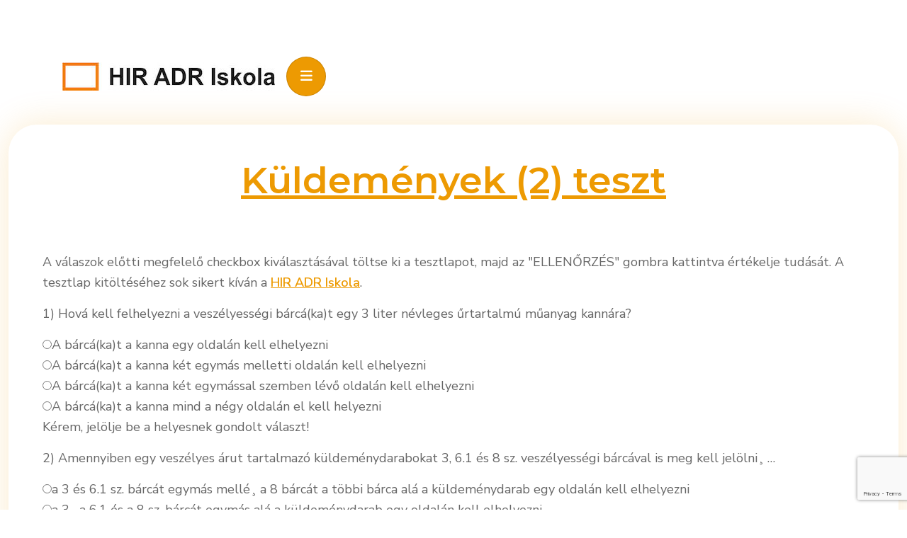

--- FILE ---
content_type: text/html; charset=utf-8
request_url: https://www.hiradriskola.hu/index.php/adr-tesztek/kuldemenyek-2-teszt
body_size: 8942
content:
<!DOCTYPE html>
<html lang="hu-hu" dir="ltr">
<head>
	<meta charset="utf-8">
	<meta name="rights" content="Minden jog fenntartva - Hir Attila">
	<meta name="viewport" content="width=device-width, initial-scale=1, user-scalable=no">
	<meta name="description" content="HIR ADR Iskola - ADR, GKI, veszélyes áru szállítási biztonsági tanácsadó és egyéb gépjárműves szaktanfolyamok, ADR tanácsadás, oktatás, ADR felszerelések">
	<meta name="generator" content="Joomla! - Open Source Content Management">
	<title>Küldemények (2) teszt</title>

	<link href="/templates/rsmatias/css/vendor/fontawesome-free/fontawesome.min.css?6.7.2" rel="stylesheet">
	<link href="/media/vendor/bootstrap/css/bootstrap.min.css?bad6d7" rel="stylesheet">
	<link href="/templates/rsmatias/css/animate/animate.css?bad6d7" rel="stylesheet">
	<link href="https://fonts.googleapis.com/css?family=Montserrat:100,100italic,200,200italic,300,300italic,regular,italic,500,500italic,600,600italic,700,700italic,800,800italic,900,900italic" rel="stylesheet">
	<link href="https://fonts.googleapis.com/css?family=Nunito+Sans:200,200italic,300,300italic,regular,italic,600,600italic,700,700italic,800,800italic,900,900italic" rel="stylesheet">
	<link href="/templates/rsmatias/css/themes/template-12.css?bad6d7" rel="stylesheet">
	<link href="/media/vendor/joomla-custom-elements/css/joomla-alert.min.css?0.4.1" rel="stylesheet">
	<link href="/plugins/content/txtquiz/style/material_white.css" rel="stylesheet">
	<link href="/plugins/content/txtquiz/images/Default.css" rel="stylesheet">

	<script src="/media/vendor/jquery/js/jquery.min.js?3.7.1"></script>
	<script src="/media/legacy/js/jquery-noconflict.min.js?504da4"></script>
	<script src="/templates/rsmatias/js/metisMenu.min.js?bad6d7"></script>
	<script src="/templates/rsmatias/js/velocity.min.js?bad6d7"></script>
	<script src="/templates/rsmatias/js/scrollReveal.min.js?bad6d7"></script>
	<script src="/templates/rsmatias/js/offscreen.min.js?bad6d7"></script>
	<script type="application/json" class="joomla-script-options new">{"joomla.jtext":{"ERROR":"Hiba","MESSAGE":"Üzenet","NOTICE":"Megjegyzés","WARNING":"Figyelmeztetés","JCLOSE":"Bezárás","JOK":"Rendben","JOPEN":"Megnyitás"},"system.paths":{"root":"","rootFull":"https:\/\/www.hiradriskola.hu\/","base":"","baseFull":"https:\/\/www.hiradriskola.hu\/"},"csrf.token":"aeee954187a6775657cd8175e0729185"}</script>
	<script src="/media/system/js/core.min.js?a3d8f8"></script>
	<script src="/templates/rsmatias/js/template.js?bad6d7"></script>
	<script src="/media/vendor/bootstrap/js/alert.min.js?5.3.8" type="module"></script>
	<script src="/media/vendor/bootstrap/js/button.min.js?5.3.8" type="module"></script>
	<script src="/media/vendor/bootstrap/js/carousel.min.js?5.3.8" type="module"></script>
	<script src="/media/vendor/bootstrap/js/collapse.min.js?5.3.8" type="module"></script>
	<script src="/media/vendor/bootstrap/js/dropdown.min.js?5.3.8" type="module"></script>
	<script src="/media/vendor/bootstrap/js/modal.min.js?5.3.8" type="module"></script>
	<script src="/media/vendor/bootstrap/js/offcanvas.min.js?5.3.8" type="module"></script>
	<script src="/media/vendor/bootstrap/js/popover.min.js?5.3.8" type="module"></script>
	<script src="/media/vendor/bootstrap/js/scrollspy.min.js?5.3.8" type="module"></script>
	<script src="/media/vendor/bootstrap/js/tab.min.js?5.3.8" type="module"></script>
	<script src="/media/vendor/bootstrap/js/toast.min.js?5.3.8" type="module"></script>
	<script src="/media/system/js/messages.min.js?9a4811" type="module"></script>
	<script src="/plugins/content/txtquiz/txtquiz.js"></script>
	<script src="https://www.google.com/recaptcha/api.js?render=6LdNbyMaAAAAAL6oLEGiShl6p4t3VGAf-rVP2YA1"></script>
	<script type="application/ld+json">{"@context":"https://schema.org","@graph":[{"@type":"Organization","@id":"https://www.hiradriskola.hu/#/schema/Organization/base","name":"HIR ADR Iskola - ADR, GKI és egyéb tanfolyamok","url":"https://www.hiradriskola.hu/"},{"@type":"WebSite","@id":"https://www.hiradriskola.hu/#/schema/WebSite/base","url":"https://www.hiradriskola.hu/","name":"HIR ADR Iskola - ADR, GKI és egyéb tanfolyamok","publisher":{"@id":"https://www.hiradriskola.hu/#/schema/Organization/base"}},{"@type":"WebPage","@id":"https://www.hiradriskola.hu/#/schema/WebPage/base","url":"https://www.hiradriskola.hu/index.php/adr-tesztek/kuldemenyek-2-teszt","name":"Küldemények (2) teszt","description":"HIR ADR Iskola - ADR, GKI, veszélyes áru szállítási biztonsági tanácsadó és egyéb gépjárműves szaktanfolyamok, ADR tanácsadás, oktatás, ADR felszerelések","isPartOf":{"@id":"https://www.hiradriskola.hu/#/schema/WebSite/base"},"about":{"@id":"https://www.hiradriskola.hu/#/schema/Organization/base"},"inLanguage":"hu-HU"},{"@type":"Article","@id":"https://www.hiradriskola.hu/#/schema/com_content/article/60","name":"Küldemények (2) teszt","headline":"Küldemények (2) teszt","inLanguage":"hu-HU","isPartOf":{"@id":"https://www.hiradriskola.hu/#/schema/WebPage/base"}}]}</script>
	<script>if (typeof window.grecaptcha !== 'undefined') { grecaptcha.ready(function() { grecaptcha.execute("6LdNbyMaAAAAAL6oLEGiShl6p4t3VGAf-rVP2YA1", {action:'homepage'});}); }</script>
	<link href="/" rel="shortcut icon" type="image/vnd.microsoft.icon">

    </head>
<body>
        <div id="rstpl-pagewrap" class="body com_content view-article no-layout no-task itemid-170">
        
<!-- Start Main Menu -->
<section class="rstpl-main-menu-position rstpl-sticky-menu rstpl-opensubmenus-hover" id="rstpl-main-menu-position" data-onepage="false">
    <nav class="navbar
    navbar-expand-xl     fixed-top">
		<div class="container-fluid">
																		<div class="col-md-12 rstpl-main-menu-col">
																		<div class="navbar-brand rstpl-brand image">
	
<a href="/index.php">
		<img src="/images/hiradr_images/logo.jpg#joomlaImage://local-images/hiradr_images/logo.jpg?width=300&amp;height=40" alt="HIR ADR Iskola" />
	</a>
</div>
													<button class="navbar-toggler" type="button" data-bs-toggle="collapse" data-bs-target="#rstplNavbarContent" aria-controls="rstplNavbarContent" aria-expanded="false" aria-label="Toggle navigation">
								<span class="navbar-toggler-icon fa"></span>
							</button>
							<div id="rstplNavbarContent" class="collapse navbar-collapse menu_center">
								<div class="navbar-nav-scroll">
									<ul class="mod-menu navbar-nav mod-list nav rstpl-template-menu" role="menu">
<li class="nav-item item-101 default" ><a href="/index.php" class="nav-link">Aktuális</a></li><li class="nav-item item-102 deeper dropdown parent" ><a href="/index.php/tanfolyamok" class="nav-link">Tanfolyamok</a><button type="button" id="dropdown-label-102" class="mm-toggler" aria-haspopup="true" aria-expanded="false" aria-label="Tanfolyamok"></button><ul class="mod-menu__sub list-unstyled mm-collapse"><li class="nav-item item-103" ><a href="/index.php/tanfolyamok/tanfolyamaink-kezdesi-idopontjai" class="nav-link">Tanfolyamaink kezdési időpontjai</a></li><li class="nav-item item-104" ><a href="/index.php/tanfolyamok/adr-gepkocsivezetoi-tanfolyam" class="nav-link">ADR gépkocsivezetői tanfolyam</a></li><li class="nav-item item-105" ><a href="/index.php/tanfolyamok/veszelyes-aru-szallitasi-biztonsagi-tanacsado-tanfolyam" class="nav-link">Veszélyes áru szállítási biztonsági tanácsadó tanfolyam</a></li><li class="nav-item item-106" ><a href="/index.php/tanfolyamok/veszelyes-aru-szallitasban-kozremukodo-szemelyek-adr-1-3-szerinti-kepzese" class="nav-link">Veszélyes áru szállításban közreműködő személyek ADR 1.3 szerinti képzése</a></li><li class="nav-item item-107" ><a href="/index.php/tanfolyamok/mg-i-vegyszerek-es-uzemanyagok-mg-vontatoval-vontatott-potkocsival-torteno-szallitasa-tanfolyam" class="nav-link">Mg.-i vegyszerek és üzemanyagok mg. vontatóval vontatott pótkocsival történő szállítása tanfolyam</a></li><li class="nav-item item-108" ><a href="/index.php/tanfolyamok/gki-arufuvarozo-tovabbkepzo-tanfolyam" class="nav-link">GKI árufuvarozó továbbképző tanfolyam</a></li><li class="nav-item item-109" ><a href="/index.php/tanfolyamok/gki-autobuszvezetoi-tovabbkepzo-tanfolyam" class="nav-link">GKI autóbuszvezetői továbbképző tanfolyam</a></li><li class="nav-item item-110" ><a href="/index.php/tanfolyamok/gki-kulonbozeti-tovabbkepzo-tanfolyam" class="nav-link">GKI különbözeti továbbképző tanfolyam</a></li><li class="nav-item item-111" ><a href="/index.php/tanfolyamok/gki-osszevont-tovabbkepzo-tanfolyam" class="nav-link">GKI összevont továbbképző tanfolyam</a></li><li class="nav-item item-112" ><a href="/index.php/tanfolyamok/szakmai-iranyito-arufuvarozo-tanfolyam" class="nav-link">Szakmai irányító (árufuvarozó) tanfolyam</a></li><li class="nav-item item-113" ><a href="/index.php/tanfolyamok/szakmai-iranyito-autobuszvezetoi-tanfolyam" class="nav-link">Szakmai irányító (autóbuszvezetői) tanfolyam</a></li><li class="nav-item item-114" ><a href="/index.php/tanfolyamok/tanfolyam-dijak" class="nav-link">Tanfolyam díjak</a></li></ul></li><li class="nav-item item-115 deeper dropdown parent" ><a href="/index.php/kapcsolat" class="nav-link">Kapcsolat</a><button type="button" id="dropdown-label-115" class="mm-toggler" aria-haspopup="true" aria-expanded="false" aria-label="Kapcsolat"></button><ul class="mod-menu__sub list-unstyled mm-collapse"><li class="nav-item item-116" ><a href="/index.php/kapcsolat/elerhetoseg" class="nav-link">Elérhetőség</a></li><li class="nav-item item-117" ><a href="/index.php/kapcsolat/rolunk" class="nav-link">Rólunk</a></li><li class="nav-item item-130" ><a href="/index.php/kapcsolat/irjon-nekunk" class="nav-link">Írjon nekünk!</a></li><li class="nav-item item-131 parent" ><a href="/index.php/kapcsolat/jelentkezes-tanfolyamra" class="nav-link">Jelentkezés tanfolyamra</a></li></ul></li><li class="nav-item item-132" ><a href="/index.php/biztonsagi-tanacsadas" class="nav-link">Biztonsági tanácsadás</a></li><li class="nav-item item-133 active deeper dropdown parent" ><a href="/index.php/adr-tesztek" class="nav-link">ADR tesztek</a><button type="button" id="dropdown-label-133" class="mm-toggler" aria-haspopup="true" aria-expanded="false" aria-label="ADR tesztek"></button><ul class="mod-menu__sub list-unstyled mm-collapse"><li class="nav-item item-134" ><a href="/index.php/adr-tesztek/tesztelje-tudasat" class="nav-link">Tesztelje tudását!</a></li><li class="nav-item item-135" ><a href="/index.php/adr-tesztek/altalanos-1-teszt" class="nav-link">Általános (1) teszt</a></li><li class="nav-item item-136" ><a href="/index.php/adr-tesztek/altalanos-2-teszt" class="nav-link">Általános (2) teszt</a></li><li class="nav-item item-137" ><a href="/index.php/adr-tesztek/osztalyok-1-teszt" class="nav-link">Osztályok (1) teszt</a></li><li class="nav-item item-138" ><a href="/index.php/adr-tesztek/osztalyok-2-teszt" class="nav-link">Osztályok (2) teszt</a></li><li class="nav-item item-139" ><a href="/index.php/adr-tesztek/osztalyok-3-teszt" class="nav-link">Osztályok (3) teszt</a></li><li class="nav-item item-140" ><a href="/index.php/adr-tesztek/osztalyok-4-teszt" class="nav-link">Osztályok (4) teszt</a></li><li class="nav-item item-141" ><a href="/index.php/adr-tesztek/osztalyok-5-teszt" class="nav-link">Osztályok (5) teszt</a></li><li class="nav-item item-142" ><a href="/index.php/adr-tesztek/osztalyok-6-teszt" class="nav-link">Osztályok (6) teszt</a></li><li class="nav-item item-143" ><a href="/index.php/adr-tesztek/osztalyok-7-teszt" class="nav-link">Osztályok (7) teszt</a></li><li class="nav-item item-144" ><a href="/index.php/adr-tesztek/osztalyok-8-teszt" class="nav-link">Osztályok (8) teszt</a></li><li class="nav-item item-145" ><a href="/index.php/adr-tesztek/osztalyok-9-teszt" class="nav-link">Osztályok (9) teszt</a></li><li class="nav-item item-146" ><a href="/index.php/adr-tesztek/barcak-1-teszt" class="nav-link">Bárcák (1) teszt</a></li><li class="nav-item item-147" ><a href="/index.php/adr-tesztek/barcak-2-teszt" class="nav-link">Bárcák (2) teszt</a></li><li class="nav-item item-148" ><a href="/index.php/adr-tesztek/barcak-3-teszt" class="nav-link">Bárcák (3) teszt</a></li><li class="nav-item item-149" ><a href="/index.php/adr-tesztek/barcak-4-teszt" class="nav-link">Bárcák (4) teszt</a></li><li class="nav-item item-150" ><a href="/index.php/adr-tesztek/jelolesek-1-teszt" class="nav-link">Jelölések (1) teszt</a></li><li class="nav-item item-151" ><a href="/index.php/adr-tesztek/jelolesek-2-teszt" class="nav-link">Jelölések (2) teszt</a></li><li class="nav-item item-152" ><a href="/index.php/adr-tesztek/jelolesek-3-teszt" class="nav-link">Jelölések (3) teszt</a></li><li class="nav-item item-153" ><a href="/index.php/adr-tesztek/jelolesek-4-teszt" class="nav-link">Jelölések (4) teszt</a></li><li class="nav-item item-154" ><a href="/index.php/adr-tesztek/jelolesek-5-teszt" class="nav-link">Jelölések (5) teszt</a></li><li class="nav-item item-155" ><a href="/index.php/adr-tesztek/kozbiztonsag-teszt" class="nav-link">Közbiztonság teszt</a></li><li class="nav-item item-156" ><a href="/index.php/adr-tesztek/okmanyok-1-teszt" class="nav-link">Okmányok (1) teszt</a></li><li class="nav-item item-157" ><a href="/index.php/adr-tesztek/okmanyok-2-teszt" class="nav-link">Okmányok (2) teszt</a></li><li class="nav-item item-158" ><a href="/index.php/adr-tesztek/okmanyok-3-teszt" class="nav-link">Okmányok (3) teszt</a></li><li class="nav-item item-159" ><a href="/index.php/adr-tesztek/okmanyok-4-teszt" class="nav-link">Okmányok (4) teszt</a></li><li class="nav-item item-160" ><a href="/index.php/adr-tesztek/okmanyok-5-teszt" class="nav-link">Okmányok (5) teszt</a></li><li class="nav-item item-161" ><a href="/index.php/adr-tesztek/okmanyok-6-teszt" class="nav-link">Okmányok (6) teszt</a></li><li class="nav-item item-162" ><a href="/index.php/adr-tesztek/felelosseg-1-teszt" class="nav-link">Felelősség (1) teszt</a></li><li class="nav-item item-163" ><a href="/index.php/adr-tesztek/felelosseg-2-teszt" class="nav-link">Felelősség (2) teszt</a></li><li class="nav-item item-185" ><a href="/index.php/adr-tesztek/felszereles-1-teszt" class="nav-link">Felszerelés (1) teszt</a></li><li class="nav-item item-186" ><a href="/index.php/adr-tesztek/felszereles-2-teszt" class="nav-link">Felszerelés (2) teszt</a></li><li class="nav-item item-164" ><a href="/index.php/adr-tesztek/kozlekedes-1-teszt" class="nav-link">Közlekedés (1) teszt</a></li><li class="nav-item item-165" ><a href="/index.php/adr-tesztek/kozlekedes-2-teszt" class="nav-link">Közlekedés (2) teszt</a></li><li class="nav-item item-166" ><a href="/index.php/adr-tesztek/kozlekedes-3-teszt" class="nav-link">Közlekedés (3) teszt</a></li><li class="nav-item item-167" ><a href="/index.php/adr-tesztek/rendkivuli-esemeny-teszt" class="nav-link">Rendkívüli esemény teszt</a></li><li class="nav-item item-168" ><a href="/index.php/adr-tesztek/mentessegek-teszt" class="nav-link">Mentességek teszt</a></li><li class="nav-item item-169" ><a href="/index.php/adr-tesztek/kuldemenyek-1-teszt" class="nav-link">Küldemények (1) teszt</a></li><li class="nav-item item-170 current active" ><a href="/index.php/adr-tesztek/kuldemenyek-2-teszt" class="nav-link" aria-current="page">Küldemények (2) teszt</a></li><li class="nav-item item-171" ><a href="/index.php/adr-tesztek/kuldemenyek-3-teszt" class="nav-link">Küldemények (3) teszt</a></li><li class="nav-item item-172" ><a href="/index.php/adr-tesztek/ellenorzes-teszt" class="nav-link">Ellenőrzés teszt</a></li><li class="nav-item item-173" ><a href="/index.php/adr-tesztek/egyuve-rakas-teszt" class="nav-link">Együvé rakás teszt</a></li><li class="nav-item item-174" ><a href="/index.php/adr-tesztek/elkulonites-teszt" class="nav-link">Elkülönítés teszt</a></li><li class="nav-item item-175" ><a href="/index.php/adr-tesztek/szallitas-1-teszt" class="nav-link">Szállítás (1) teszt</a></li><li class="nav-item item-176" ><a href="/index.php/adr-tesztek/szallitas-2-teszt" class="nav-link">Szállítás (2) teszt</a></li><li class="nav-item item-177" ><a href="/index.php/adr-tesztek/szallitas-3-teszt" class="nav-link">Szállítás (3) teszt</a></li><li class="nav-item item-178" ><a href="/index.php/adr-tesztek/szallitas-4-teszt" class="nav-link">Szállítás (4) teszt</a></li></ul></li><li class="nav-item item-179 deeper dropdown parent" ><a href="/index.php/egyeb" class="nav-link">Egyéb</a><button type="button" id="dropdown-label-179" class="mm-toggler" aria-haspopup="true" aria-expanded="false" aria-label="Egyéb"></button><ul class="mod-menu__sub list-unstyled mm-collapse"><li class="nav-item item-180" ><a href="/index.php/egyeb/adr-forum" class="nav-link">ADR fórum</a></li><li class="nav-item item-181" ><a href="/index.php/egyeb/adr-felszerelesek" class="nav-link">ADR felszerelések</a></li><li class="nav-item item-182" ><a href="/index.php/egyeb/hallgatoink-irtak" class="nav-link">Hallgatóink írták</a></li><li class="nav-item item-183" ><a href="/index.php/egyeb/letoltesek-linkek" class="nav-link">Letöltések, linkek</a></li></ul></li></ul>
																	</div>
							</div>
									</div>
												        </div>
    </nav>
</section>
<!-- End Main Menu -->
<section class="rstpl-component-message">
    <div class="container">
        <div class="row">
            <div class="col-md-12">
                <div id="system-message-container" aria-live="polite"></div>

            </div>
        </div>
    </div>
</section>

    <!-- Start All Content Position -->
    <main id="main">
    <section class="rstpl-all-content-position" id="rstpl-all-content-position">
        <div class="container">
                        <div class="row">
                                        <div class="col-md-8  enter bottom">
                                                        <!-- Start Content -->
                            <div id="rstpl-com_content" class="rstpl-content">
                                <div class="com-content-article item-page">
    <meta itemprop="inLanguage" content="hu-HU">
    
    
        
        
    
    
        
                                                <div class="com-content-article__body">
        <h1 style="text-align: center;"><a href="/index.php/adr-tesztek/kuldemenyek-2-teszt">Küldemények (2) teszt</a></h1>
<p> </p>
<p>A válaszok előtti megfelelő checkbox kiválasztásával töltse ki a tesztlapot, majd az "ELLENŐRZÉS" gombra kattintva értékelje tudását. A tesztlap kitöltéséhez sok sikert kíván a <a href="/index.php" rel="alternate">HIR ADR Iskola</a>.</p>
<p><div class="tqQuestion" data-tqType="mchoice" data-thisID="0" data-msgCorrect="A válasz helyes." data-msgWrong="A válasz hibás!!!" data-msgNoResponse="Nem válaszolt a kérdésre." data-qPoints="1" data-correct="0" data-plugdir="https://www.hiradriskola.hu/plugins/content/txtquiz"><div class="tqImgFeedback question"></div><span class="tqHeader">1) Hová kell felhelyezni a veszélyességi bárcá(ka)t egy 3 liter névleges űrtartalmú műanyag kannára?</span></p>
<p><form><input type="radio" id="tqMC_0_0" name="tqMC_0"><label for="tqMC_0_0">A bárcá(ka)t a kanna egy oldalán kell elhelyezni</label><br><input type="radio" id="tqMC_0_1" name="tqMC_0"><label for="tqMC_0_1"> A bárcá(ka)t a kanna két egymás melletti oldalán kell elhelyezni</label><br><input type="radio" id="tqMC_0_2" name="tqMC_0"><label for="tqMC_0_2"> A bárcá(ka)t a kanna két egymással szemben lévő oldalán kell elhelyezni</label><br><input type="radio" id="tqMC_0_3" name="tqMC_0"><label for="tqMC_0_3"> A bárcá(ka)t a kanna mind a négy oldalán el kell helyezni</label><br></form><span class="tqFeedbackMsg">Kérem, jelölje be a helyesnek gondolt választ!</span></div></p>
<p><div class="tqQuestion" data-tqType="mchoice" data-thisID="1" data-msgCorrect="A válasz helyes." data-msgWrong="A válasz hibás!!!" data-msgNoResponse="Nem válaszolt a kérdésre." data-qPoints="1" data-correct="2" data-plugdir="https://www.hiradriskola.hu/plugins/content/txtquiz"><div class="tqImgFeedback question"></div><span class="tqHeader">2) Amennyiben egy veszélyes árut tartalmazó küldeménydarabokat 3, 6.1 és 8 sz. veszélyességi bárcával is meg kell jelölni¸ …</span></p>
<p><form><input type="radio" id="tqMC_1_0" name="tqMC_1"><label for="tqMC_1_0">a 3 és 6.1 sz. bárcát egymás mellé¸ a 8 bárcát a többi bárca alá a küldeménydarab egy oldalán kell elhelyezni</label><br><input type="radio" id="tqMC_1_1" name="tqMC_1"><label for="tqMC_1_1"> a 3¸ a 6.1 és a 8 sz. bárcát egymás alá a küldeménydarab egy oldalán kell elhelyezni</label><br><input type="radio" id="tqMC_1_2" name="tqMC_1"><label for="tqMC_1_2"> a 3¸ a 6.1 és a 8 sz. bárcát egymás mellé a küldeménydarab egy oldalán kell elhelyezni</label><br><input type="radio" id="tqMC_1_3" name="tqMC_1"><label for="tqMC_1_3"> a 3¸ a 6.1 és a 8 sz. bárca a küldeménydarab több oldalán is elhelyezhető</label><br></form><span class="tqFeedbackMsg">Kérem, jelölje be a helyesnek gondolt választ!</span></div></p>
<p><div class="tqQuestion" data-tqType="mchoice" data-thisID="2" data-msgCorrect="A válasz helyes." data-msgWrong="A válasz hibás!!!" data-msgNoResponse="Nem válaszolt a kérdésre." data-qPoints="1" data-correct="1" data-plugdir="https://www.hiradriskola.hu/plugins/content/txtquiz"><div class="tqImgFeedback question"></div><span class="tqHeader">3) Feladható-e szállításra veszélyes árut tartalmazó küldeménydarab elavult, vagy sérült veszélyességi bárcákkal jelölve?</span></p>
<p><form><input type="radio" id="tqMC_2_0" name="tqMC_2"><label for="tqMC_2_0">Nem</label><br><input type="radio" id="tqMC_2_1" name="tqMC_2"><label for="tqMC_2_1"> Csak amennyiben a 2 osztály gázaihoz használt¸ üres¸ tisztítatlan nyomástartó tartályokat újratöltés¸ vizsgálat¸ ill. az érvényes előírásoknak megfelelő¸ új bárcával való ellátás vagy a nyomástartó tartály ártalmatlanítása céljából szállítják</label><br><input type="radio" id="tqMC_2_2" name="tqMC_2"><label for="tqMC_2_2"> Csak amennyiben a 3 osztály anyagait IBC-kben szállítják</label><br><input type="radio" id="tqMC_2_3" name="tqMC_2"><label for="tqMC_2_3"> Csak a 9 osztály anyagainak szállítása esetén</label><br></form><span class="tqFeedbackMsg">Kérem, jelölje be a helyesnek gondolt választ!</span></div></p>
<p><div class="tqQuestion" data-tqType="mchoice" data-thisID="3" data-msgCorrect="A válasz helyes." data-msgWrong="A válasz hibás!!!" data-msgNoResponse="Nem válaszolt a kérdésre." data-qPoints="1" data-correct="0" data-plugdir="https://www.hiradriskola.hu/plugins/content/txtquiz"><div class="tqImgFeedback question"></div><span class="tqHeader">4) Az alábbiak közül milyen esetben megengedett a veszélyességi bárcák ábrán látható módon történő elhelyezése egy veszélyes árut tartalmazó küldeménydarabon?</span></p>
<p><img src="/images/hiradr_teszt_images/bárcák.jpg" alt="" /></p>
<p><form><input type="radio" id="tqMC_3_0" name="tqMC_3"><label for="tqMC_3_0">Bizonyos egyéb feltételek betartása mellett a 2 osztály gázait tartalmazó palackok szállítása esetén alkalmazható a jelzett elhelyezési mód</label><br><input type="radio" id="tqMC_3_1" name="tqMC_3"><label for="tqMC_3_1"> Bizonyos egyéb feltételek betartása mellett a 3 osztály gyúlékony folyadékait tartalmazó kannák szállítása esetén alkalmazható a jelzett elhelyezési mód</label><br><input type="radio" id="tqMC_3_2" name="tqMC_3"><label for="tqMC_3_2"> Bizonyos egyéb feltételek betartása mellett a 6.1 osztály kevésbé mérgező folyadékait tartalmazó hordók szállítása esetén alkalmazható a jelzett elhelyezési mód</label><br><input type="radio" id="tqMC_3_3" name="tqMC_3"><label for="tqMC_3_3"> Bizonyos egyéb feltételek betartása mellett a 8 osztály maró anyagait tartalmazó zsákok szállítása esetén alkalmazható a jelzett elhelyezési mód</label><br></form><span class="tqFeedbackMsg">Kérem, jelölje be a helyesnek gondolt választ!</span></div></p>
<p><div class="tqQuestion" data-tqType="mchoice" data-thisID="4" data-msgCorrect="A válasz helyes." data-msgWrong="A válasz hibás!!!" data-msgNoResponse="Nem válaszolt a kérdésre." data-qPoints="1" data-correct="0" data-plugdir="https://www.hiradriskola.hu/plugins/content/txtquiz"><div class="tqImgFeedback question"></div><span class="tqHeader">5) Az alábbiak közül milyen esetben megengedett a veszélyességi bárcák ábrán látható módon történő elhelyezése egy veszélyes árut tartalmazó küldeménydarabon?</span></p>
<p><img src="/images/hiradr_teszt_images/bárcák.jpg" alt="" /></p>
<p><form><input type="radio" id="tqMC_4_0" name="tqMC_4"><label for="tqMC_4_0">Bizonyos egyéb feltételek betartása mellett a 2 osztály gázait tartalmazó palackok szállítása esetén alkalmazható a jelzett elhelyezési mód</label><br><input type="radio" id="tqMC_4_1" name="tqMC_4"><label for="tqMC_4_1"> Bizonyos egyéb feltételek betartása mellett a 2 osztály gázait tartalmazó nagypalackok szállítása esetén alkalmazható a jelzett elhelyezési mód</label><br><input type="radio" id="tqMC_4_2" name="tqMC_4"><label for="tqMC_4_2"> Bizonyos egyéb feltételek betartása mellett a 2 osztály gázait tartalmazó palackkötegek szállítása esetén alkalmazható a jelzett elhelyezési mód</label><br><input type="radio" id="tqMC_4_3" name="tqMC_4"><label for="tqMC_4_3"> Bizonyos egyéb feltételek betartása mellett a 2 osztály gázait tartalmazó gázhordók szállítása esetén alkalmazható a jelzett elhelyezési mód</label><br></form><span class="tqFeedbackMsg">Kérem, jelölje be a helyesnek gondolt választ!</span></div></p>
<p><div class="tqQuestion" data-tqType="mchoice" data-thisID="5" data-msgCorrect="A válasz helyes." data-msgWrong="A válasz hibás!!!" data-msgNoResponse="Nem válaszolt a kérdésre." data-qPoints="1" data-correct="1" data-plugdir="https://www.hiradriskola.hu/plugins/content/txtquiz"><div class="tqImgFeedback question"></div><span class="tqHeader">6) Mely esetben fordulhat elő a 2.2 sz. járulékos veszélyt jelző bárca egy 6.2 osztályba tartozó anyagot tartalmazó küldeménydarabon?</span></p>
<p><form><input type="radio" id="tqMC_5_0" name="tqMC_5"><label for="tqMC_5_0">Ha a fertőző anyag vízzel érintkezve gázokat fejleszt</label><br><input type="radio" id="tqMC_5_1" name="tqMC_5"><label for="tqMC_5_1"> Ha a küldeménydarab a fertőző anyagon kívül mélyhűtött¸ cseppfolyósított nitrogént is tartalmaz</label><br><input type="radio" id="tqMC_5_2" name="tqMC_5"><label for="tqMC_5_2"> Ha a fertőző anyag könnyen gázosodik</label><br><input type="radio" id="tqMC_5_3" name="tqMC_5"><label for="tqMC_5_3"> Minden kórházi hulladék szállítása esetén</label><br></form><span class="tqFeedbackMsg">Kérem, jelölje be a helyesnek gondolt választ!</span></div></p>
<p><div class="tqQuestion" data-tqType="mchoice" data-thisID="6" data-msgCorrect="A válasz helyes." data-msgWrong="A válasz hibás!!!" data-msgNoResponse="Nem válaszolt a kérdésre." data-qPoints="1" data-correct="3" data-plugdir="https://www.hiradriskola.hu/plugins/content/txtquiz"><div class="tqImgFeedback question"></div><span class="tqHeader">7) Az alábbiak közül melyik jelölés szerepelhet a veszélyes árut tartalmazó küldeménydarabon¸ mint anyagazonosító szám?</span></p>
<p><form><input type="radio" id="tqMC_6_0" name="tqMC_6"><label for="tqMC_6_0">Number 1203</label><br><input type="radio" id="tqMC_6_1" name="tqMC_6"><label for="tqMC_6_1"> 1203 Number</label><br><input type="radio" id="tqMC_6_2" name="tqMC_6"><label for="tqMC_6_2"> 1203</label><br><input type="radio" id="tqMC_6_3" name="tqMC_6"><label for="tqMC_6_3"> UN 1203</label><br></form><span class="tqFeedbackMsg">Kérem, jelölje be a helyesnek gondolt választ!</span></div></p>
<p><div class="tqQuestion" data-tqType="mchoice" data-thisID="7" data-msgCorrect="A válasz helyes." data-msgWrong="A válasz hibás!!!" data-msgNoResponse="Nem válaszolt a kérdésre." data-qPoints="1" data-correct="1" data-plugdir="https://www.hiradriskola.hu/plugins/content/txtquiz"><div class="tqImgFeedback question"></div><span class="tqHeader">8) Az alábbiak közül melyik jelölés szerepelhet a veszélyes árut tartalmazó küldeménydarabon¸ mint anyagazonosító szám?</span></p>
<p><form><input type="radio" id="tqMC_7_0" name="tqMC_7"><label for="tqMC_7_0">33/1203</label><br><input type="radio" id="tqMC_7_1" name="tqMC_7"><label for="tqMC_7_1"> UN 1203</label><br><input type="radio" id="tqMC_7_2" name="tqMC_7"><label for="tqMC_7_2"> EGB1203</label><br><input type="radio" id="tqMC_7_3" name="tqMC_7"><label for="tqMC_7_3"> 1203/33</label><br></form><span class="tqFeedbackMsg">Kérem, jelölje be a helyesnek gondolt választ!</span></div></p>
<p><div class="tqQuestion" data-tqType="mchoice" data-thisID="8" data-msgCorrect="A válasz helyes." data-msgWrong="A válasz hibás!!!" data-msgNoResponse="Nem válaszolt a kérdésre." data-qPoints="1" data-correct="3" data-plugdir="https://www.hiradriskola.hu/plugins/content/txtquiz"><div class="tqImgFeedback question"></div><span class="tqHeader">9) Mikor kell feltüntetni a veszélyes árut tartalmazó küldeménydarabokon az anyagazonosító számot?</span></p>
<p><form><input type="radio" id="tqMC_8_0" name="tqMC_8"><label for="tqMC_8_0">Csak 2 osztály anyagainak szállításánál</label><br><input type="radio" id="tqMC_8_1" name="tqMC_8"><label for="tqMC_8_1"> Csak piroforos anyagok szállításánál</label><br><input type="radio" id="tqMC_8_2" name="tqMC_8"><label for="tqMC_8_2"> Csak ha a veszélyes áru veszélyes hulladék is</label><br><input type="radio" id="tqMC_8_3" name="tqMC_8"><label for="tqMC_8_3"> Minden esetben</label><br></form><span class="tqFeedbackMsg">Kérem, jelölje be a helyesnek gondolt választ!</span></div></p>
<p><div class="tqQuestion" data-tqType="mchoice" data-thisID="9" data-msgCorrect="A válasz helyes." data-msgWrong="A válasz hibás!!!" data-msgNoResponse="Nem válaszolt a kérdésre." data-qPoints="1" data-correct="3" data-plugdir="https://www.hiradriskola.hu/plugins/content/txtquiz"><div class="tqImgFeedback question"></div><span class="tqHeader">10) Használhatóak-e az ADR szerint a többi közlekedési alágazatra előírt olyan veszélyességi bárcák, amelyeken az ADR-ben foglaltakhoz képest apró eltérések vannak, amelyek a bárca nyilvánvaló jelentését azonban nem befolyásolják?</span></p>
<p><form><input type="radio" id="tqMC_9_0" name="tqMC_9"><label for="tqMC_9_0">Nem</label><br><input type="radio" id="tqMC_9_1" name="tqMC_9"><label for="tqMC_9_1"> Csak piroforos anyagok szállításánál</label><br><input type="radio" id="tqMC_9_2" name="tqMC_9"><label for="tqMC_9_2"> Csak ha a veszélyes áru veszélyes hulladék is</label><br><input type="radio" id="tqMC_9_3" name="tqMC_9"><label for="tqMC_9_3"> Igen</label><br></form><span class="tqFeedbackMsg">Kérem, jelölje be a helyesnek gondolt választ!</span></div></p>
<p><div class="tqQuestion" data-tqType="mchoice" data-thisID="10" data-msgCorrect="A válasz helyes." data-msgWrong="A válasz hibás!!!" data-msgNoResponse="Nem válaszolt a kérdésre." data-qPoints="1" data-correct="2" data-plugdir="https://www.hiradriskola.hu/plugins/content/txtquiz"><div class="tqImgFeedback question"></div><span class="tqHeader">11) Az alábbiak közül melyik követelmény vonatkozik a veszélyes árut tartalmazó küldeménydarabokon lévő feliratokra és bárcákra?</span></p>
<p><form><input type="radio" id="tqMC_10_0" name="tqMC_10"><label for="tqMC_10_0">Csak jóváhagyó jelzéssel ellátott gyári feliratok és bárcák alkalmazhatók</label><br><input type="radio" id="tqMC_10_1" name="tqMC_10"><label for="tqMC_10_1"> Csak kereskedelmi forgalomban vásárolt feliratok és bárcák alkalmazhatók</label><br><input type="radio" id="tqMC_10_2" name="tqMC_10"><label for="tqMC_10_2"> A feliratoknak és bárcáknak jól láthatónak és olvashatónak kell lenniük</label><br><input type="radio" id="tqMC_10_3" name="tqMC_10"><label for="tqMC_10_3"> A feliratokra és bárcákra vonatkozóan az ADR semmilyen előírást nem határoz meg</label><br></form><span class="tqFeedbackMsg">Kérem, jelölje be a helyesnek gondolt választ!</span></div></p>
<p><div class="tqQuestion" data-tqType="mchoice" data-thisID="11" data-msgCorrect="A válasz helyes." data-msgWrong="A válasz hibás!!!" data-msgNoResponse="Nem válaszolt a kérdésre." data-qPoints="1" data-correct="2" data-plugdir="https://www.hiradriskola.hu/plugins/content/txtquiz"><div class="tqImgFeedback question"></div><span class="tqHeader">12) Hol látszanak a veszélyességi bárcák a helyesen megjelölt veszélyes árut tartalmazó hordókból képzett egységrakomány (egyesítőcsomagolás) esetén?</span></p>
<p><form><input type="radio" id="tqMC_11_0" name="tqMC_11"><label for="tqMC_11_0">Csak a hordókon</label><br><input type="radio" id="tqMC_11_1" name="tqMC_11"><label for="tqMC_11_1"> Csak az egységrakományon (egyesítőcsomagoláson)</label><br><input type="radio" id="tqMC_11_2" name="tqMC_11"><label for="tqMC_11_2"> A hordókon¸ és amennyiben nem látszik az összes hordó jelölése¸ az egységrakományon (egyesítőcsomagoláson) is</label><br><input type="radio" id="tqMC_11_3" name="tqMC_11"><label for="tqMC_11_3"> Csak az egységrakomány külső szélein található hordókon</label><br></form><span class="tqFeedbackMsg">Kérem, jelölje be a helyesnek gondolt választ!</span></div></p>
<p><div class="tqQuestion" data-tqType="mchoice" data-thisID="12" data-msgCorrect="A válasz helyes." data-msgWrong="A válasz hibás!!!" data-msgNoResponse="Nem válaszolt a kérdésre." data-qPoints="1" data-correct="3" data-plugdir="https://www.hiradriskola.hu/plugins/content/txtquiz"><div class="tqImgFeedback question"></div><span class="tqHeader">13) Üres¸ tisztítatlan csomagolóeszközök szállítása esetén …</span></p>
<p><form><input type="radio" id="tqMC_12_0" name="tqMC_12"><label for="tqMC_12_0">a csomagolásokon lévő ADR jelöléseket le kell takarni</label><br><input type="radio" id="tqMC_12_1" name="tqMC_12"><label for="tqMC_12_1"> a csomagolásokon lévő ADR jelöléseket el kell távolítani</label><br><input type="radio" id="tqMC_12_2" name="tqMC_12"><label for="tqMC_12_2"> a csomagolásokon lévő ADR jelöléseket minden esetben ki kell egészíteni a 6.1 veszélyességi bárcával</label><br><input type="radio" id="tqMC_12_3" name="tqMC_12"><label for="tqMC_12_3"> a csomagolásokat úgy kell jelölni¸ bárcázni¸ mintha töltve lennének</label><br></form><span class="tqFeedbackMsg">Kérem, jelölje be a helyesnek gondolt választ!</span></div></p>
<p><div class="tqQuestion" data-tqType="mchoice" data-thisID="13" data-msgCorrect="A válasz helyes." data-msgWrong="A válasz hibás!!!" data-msgNoResponse="Nem válaszolt a kérdésre." data-qPoints="1" data-correct="2" data-plugdir="https://www.hiradriskola.hu/plugins/content/txtquiz"><div class="tqImgFeedback question"></div><span class="tqHeader">14) Milyen felirattal¸ jelöléssel kell ellátni egy veszélyes árukat is tartalmazó egyesítőcsomagolást?</span></p>
<p><form><input type="radio" id="tqMC_13_0" name="tqMC_13"><label for="tqMC_13_0">Az egyesítőcsomagoláson fel kell tüntetni a „VESZÉLYES ÁRUK EGYBECSOMAGOLVA” szöveget</label><br><input type="radio" id="tqMC_13_1" name="tqMC_13"><label for="tqMC_13_1"> Az egyesítőcsomagoláson minden esetben meg kell ismételni a küldeménydarabokon szereplő UN számokat és veszélyességi bárcákat is</label><br><input type="radio" id="tqMC_13_2" name="tqMC_13"><label for="tqMC_13_2"> Az egyesítőcsomagoláson fel kell tüntetni az „EGYESÍTŐCSOMAGOLÁS” szöveget¸ valamint ha a küldeménydarabok jelölése nem látszik¸ akkor meg kell ismételni rajta a küldeménydarabokon szereplő UN számokat és veszélyességi bárcákat is</label><br><input type="radio" id="tqMC_13_3" name="tqMC_13"><label for="tqMC_13_3"> Az egyesítőcsomagolások jelölését az ADR nem szabályozza</label><br></form><span class="tqFeedbackMsg">Kérem, jelölje be a helyesnek gondolt választ!</span></div></p>
<p><div class="tqQuestion" data-tqType="mchoice" data-thisID="14" data-msgCorrect="A válasz helyes." data-msgWrong="A válasz hibás!!!" data-msgNoResponse="Nem válaszolt a kérdésre." data-qPoints="1" data-correct="0" data-plugdir="https://www.hiradriskola.hu/plugins/content/txtquiz"><div class="tqImgFeedback question"></div><span class="tqHeader">15) Mit jelent, ha egy acélhordón szereplő kód az alábbi jellel kezdődik?</span></p>
<p><img src="/images/hiradr_teszt_images/UN_jel.jpg" alt="" /></p>
<p><form><input type="radio" id="tqMC_14_0" name="tqMC_14"><label for="tqMC_14_0">A hordó veszélyes áruk szállítására jóváhagyott¸ minősített csomagolóeszköz</label><br><input type="radio" id="tqMC_14_1" name="tqMC_14"><label for="tqMC_14_1"> A hordóban veszélyes áru kizárólag belföldi viszonylatban szállítható</label><br><input type="radio" id="tqMC_14_2" name="tqMC_14"><label for="tqMC_14_2"> A hordóban veszélyes áru kizárólag közúti és vasúti forgalomban szállítható</label><br><input type="radio" id="tqMC_14_3" name="tqMC_14"><label for="tqMC_14_3"> A hordóban veszélyes áru kizárólag vasúti forgalomban szállítható</label><br></form><span class="tqFeedbackMsg">Kérem, jelölje be a helyesnek gondolt választ!</span></div></p>
<p><div class="tqQuestion" data-tqType="mchoice" data-thisID="15" data-msgCorrect="A válasz helyes." data-msgWrong="A válasz hibás!!!" data-msgNoResponse="Nem válaszolt a kérdésre." data-qPoints="1" data-correct="0" data-plugdir="https://www.hiradriskola.hu/plugins/content/txtquiz"><div class="tqImgFeedback question"></div><span class="tqHeader">16) Mit jelent, ha egy acélhordón szereplő kód „UN” jellel kezdődik?</span></p>
<p><form><input type="radio" id="tqMC_15_0" name="tqMC_15"><label for="tqMC_15_0">A hordó veszélyes áruk szállítására jóváhagyott¸ minősített csomagolóeszköz</label><br><input type="radio" id="tqMC_15_1" name="tqMC_15"><label for="tqMC_15_1"> A hordóban veszélyes áru kizárólag belföldi viszonylatban szállítható</label><br><input type="radio" id="tqMC_15_2" name="tqMC_15"><label for="tqMC_15_2"> A hordóban veszélyes áru kizárólag közúti és vasúti forgalomban szállítható</label><br><input type="radio" id="tqMC_15_3" name="tqMC_15"><label for="tqMC_15_3"> A hordóban veszélyes áru kizárólag vasúti forgalomban szállítható</label><br></form><span class="tqFeedbackMsg">Kérem, jelölje be a helyesnek gondolt választ!</span></div></p>
<p><div class="tqQuestion" data-tqType="mchoice" data-thisID="16" data-msgCorrect="A válasz helyes." data-msgWrong="A válasz hibás!!!" data-msgNoResponse="Nem válaszolt a kérdésre." data-qPoints="1" data-correct="2" data-plugdir="https://www.hiradriskola.hu/plugins/content/txtquiz"><div class="tqImgFeedback question"></div><span class="tqHeader">17) Mit jelent¸ ha egy finomlemez csomagoláson szereplő kód „RID/ADR” jellel kezdődik?</span></p>
<p><form><input type="radio" id="tqMC_16_0" name="tqMC_16"><label for="tqMC_16_0">A finomlemez csomagolás veszélyes áruk tengeri szállítására jóváhagyott¸ minősített csomagolóeszköz</label><br><input type="radio" id="tqMC_16_1" name="tqMC_16"><label for="tqMC_16_1"> A finomlemez csomagolásban veszélyes áru kizárólag belföldi viszonylatban szállítható</label><br><input type="radio" id="tqMC_16_2" name="tqMC_16"><label for="tqMC_16_2"> A finomlemez csomagolásban veszélyes áru kizárólag közúti és vasúti forgalomban szállítható</label><br><input type="radio" id="tqMC_16_3" name="tqMC_16"><label for="tqMC_16_3"> A finomlemez csomagolásban veszélyes áru kizárólag vasúti forgalomban szállítható</label><br></form><span class="tqFeedbackMsg">Kérem, jelölje be a helyesnek gondolt választ!</span></div></p>
<p><div class="tqScoreBox" data-genanscount="yes" data-passscore="70"  data-langpoints="Pontok:" data-langcorrect="Helyes válaszok:"  data-langincorrect="Hibás válaszok:"  data-langnoanswer="Nem megválaszolt kérdések:" data-passmessage="Gratulálunk, sikeres a tesztje, az elért eredmény: " data-failmessage="Sajnos a teszt sikertelen, az elért eredmény: "> <div class="tqImgGradeBox"></div> <span class="tqHeader">Teszt eredmények</span><br><input type="button" class="tqGradeAll" value="ELLENŐRZÉS"><br><div class="tqFeedbackBar"><div class="tqColorBar"></div></div><span class="tqScoreBoxResults">A teszt kiértékeléséhez kérem kattintson az ELLENŐRZÉS feliratra.</span></div></p>     </div>

        
                                        </div>

                            </div>
                            <!-- End Content -->
                                                    </div>
                                                <div class="col-md-4  enter bottom">
                            <aside id="column-right">
                                
                                <div class="column-right card rstpl-card" id="mod-118" aria-label="ADR tesztek">
	<div class="card-body">
				<ul class="mod-menu navbar-nav mod-list nav" >
<li class="nav-item item-134" ><a href="/index.php/adr-tesztek/tesztelje-tudasat" class="nav-link">Tesztelje tudását!</a></li><li class="nav-item item-135" ><a href="/index.php/adr-tesztek/altalanos-1-teszt" class="nav-link">Általános (1) teszt</a></li><li class="nav-item item-136" ><a href="/index.php/adr-tesztek/altalanos-2-teszt" class="nav-link">Általános (2) teszt</a></li><li class="nav-item item-137" ><a href="/index.php/adr-tesztek/osztalyok-1-teszt" class="nav-link">Osztályok (1) teszt</a></li><li class="nav-item item-138" ><a href="/index.php/adr-tesztek/osztalyok-2-teszt" class="nav-link">Osztályok (2) teszt</a></li><li class="nav-item item-139" ><a href="/index.php/adr-tesztek/osztalyok-3-teszt" class="nav-link">Osztályok (3) teszt</a></li><li class="nav-item item-140" ><a href="/index.php/adr-tesztek/osztalyok-4-teszt" class="nav-link">Osztályok (4) teszt</a></li><li class="nav-item item-141" ><a href="/index.php/adr-tesztek/osztalyok-5-teszt" class="nav-link">Osztályok (5) teszt</a></li><li class="nav-item item-142" ><a href="/index.php/adr-tesztek/osztalyok-6-teszt" class="nav-link">Osztályok (6) teszt</a></li><li class="nav-item item-143" ><a href="/index.php/adr-tesztek/osztalyok-7-teszt" class="nav-link">Osztályok (7) teszt</a></li><li class="nav-item item-144" ><a href="/index.php/adr-tesztek/osztalyok-8-teszt" class="nav-link">Osztályok (8) teszt</a></li><li class="nav-item item-145" ><a href="/index.php/adr-tesztek/osztalyok-9-teszt" class="nav-link">Osztályok (9) teszt</a></li><li class="nav-item item-146" ><a href="/index.php/adr-tesztek/barcak-1-teszt" class="nav-link">Bárcák (1) teszt</a></li><li class="nav-item item-147" ><a href="/index.php/adr-tesztek/barcak-2-teszt" class="nav-link">Bárcák (2) teszt</a></li><li class="nav-item item-148" ><a href="/index.php/adr-tesztek/barcak-3-teszt" class="nav-link">Bárcák (3) teszt</a></li><li class="nav-item item-149" ><a href="/index.php/adr-tesztek/barcak-4-teszt" class="nav-link">Bárcák (4) teszt</a></li><li class="nav-item item-150" ><a href="/index.php/adr-tesztek/jelolesek-1-teszt" class="nav-link">Jelölések (1) teszt</a></li><li class="nav-item item-151" ><a href="/index.php/adr-tesztek/jelolesek-2-teszt" class="nav-link">Jelölések (2) teszt</a></li><li class="nav-item item-152" ><a href="/index.php/adr-tesztek/jelolesek-3-teszt" class="nav-link">Jelölések (3) teszt</a></li><li class="nav-item item-153" ><a href="/index.php/adr-tesztek/jelolesek-4-teszt" class="nav-link">Jelölések (4) teszt</a></li><li class="nav-item item-154" ><a href="/index.php/adr-tesztek/jelolesek-5-teszt" class="nav-link">Jelölések (5) teszt</a></li><li class="nav-item item-155" ><a href="/index.php/adr-tesztek/kozbiztonsag-teszt" class="nav-link">Közbiztonság teszt</a></li><li class="nav-item item-156" ><a href="/index.php/adr-tesztek/okmanyok-1-teszt" class="nav-link">Okmányok (1) teszt</a></li><li class="nav-item item-157" ><a href="/index.php/adr-tesztek/okmanyok-2-teszt" class="nav-link">Okmányok (2) teszt</a></li><li class="nav-item item-158" ><a href="/index.php/adr-tesztek/okmanyok-3-teszt" class="nav-link">Okmányok (3) teszt</a></li><li class="nav-item item-159" ><a href="/index.php/adr-tesztek/okmanyok-4-teszt" class="nav-link">Okmányok (4) teszt</a></li><li class="nav-item item-160" ><a href="/index.php/adr-tesztek/okmanyok-5-teszt" class="nav-link">Okmányok (5) teszt</a></li><li class="nav-item item-161" ><a href="/index.php/adr-tesztek/okmanyok-6-teszt" class="nav-link">Okmányok (6) teszt</a></li><li class="nav-item item-162" ><a href="/index.php/adr-tesztek/felelosseg-1-teszt" class="nav-link">Felelősség (1) teszt</a></li><li class="nav-item item-163" ><a href="/index.php/adr-tesztek/felelosseg-2-teszt" class="nav-link">Felelősség (2) teszt</a></li><li class="nav-item item-185" ><a href="/index.php/adr-tesztek/felszereles-1-teszt" class="nav-link">Felszerelés (1) teszt</a></li><li class="nav-item item-186" ><a href="/index.php/adr-tesztek/felszereles-2-teszt" class="nav-link">Felszerelés (2) teszt</a></li><li class="nav-item item-164" ><a href="/index.php/adr-tesztek/kozlekedes-1-teszt" class="nav-link">Közlekedés (1) teszt</a></li><li class="nav-item item-165" ><a href="/index.php/adr-tesztek/kozlekedes-2-teszt" class="nav-link">Közlekedés (2) teszt</a></li><li class="nav-item item-166" ><a href="/index.php/adr-tesztek/kozlekedes-3-teszt" class="nav-link">Közlekedés (3) teszt</a></li><li class="nav-item item-167" ><a href="/index.php/adr-tesztek/rendkivuli-esemeny-teszt" class="nav-link">Rendkívüli esemény teszt</a></li><li class="nav-item item-168" ><a href="/index.php/adr-tesztek/mentessegek-teszt" class="nav-link">Mentességek teszt</a></li><li class="nav-item item-169" ><a href="/index.php/adr-tesztek/kuldemenyek-1-teszt" class="nav-link">Küldemények (1) teszt</a></li><li class="nav-item item-170 current" ><a href="/index.php/adr-tesztek/kuldemenyek-2-teszt" class="nav-link" aria-current="page">Küldemények (2) teszt</a></li><li class="nav-item item-171" ><a href="/index.php/adr-tesztek/kuldemenyek-3-teszt" class="nav-link">Küldemények (3) teszt</a></li><li class="nav-item item-172" ><a href="/index.php/adr-tesztek/ellenorzes-teszt" class="nav-link">Ellenőrzés teszt</a></li><li class="nav-item item-173" ><a href="/index.php/adr-tesztek/egyuve-rakas-teszt" class="nav-link">Együvé rakás teszt</a></li><li class="nav-item item-174" ><a href="/index.php/adr-tesztek/elkulonites-teszt" class="nav-link">Elkülönítés teszt</a></li><li class="nav-item item-175" ><a href="/index.php/adr-tesztek/szallitas-1-teszt" class="nav-link">Szállítás (1) teszt</a></li><li class="nav-item item-176" ><a href="/index.php/adr-tesztek/szallitas-2-teszt" class="nav-link">Szállítás (2) teszt</a></li><li class="nav-item item-177" ><a href="/index.php/adr-tesztek/szallitas-3-teszt" class="nav-link">Szállítás (3) teszt</a></li><li class="nav-item item-178" ><a href="/index.php/adr-tesztek/szallitas-4-teszt" class="nav-link">Szállítás (4) teszt</a></li></ul>	</div>
</div>


                                                            </aside>
                        </div>
                                    </div>
        </div>
    </section>
    <!-- End All Content Position-->
</main>
	<!-- Start Bottom Position -->
	<section class="rstpl-bottom-position" id="rstpl-bottom-position">
		<div class="container">
            <div class="row">
                                    <!-- bottom-a -->
                        <div class="col-md-3 ">
                            
                            <div class="bottom-a rstpl-module " aria-label="Legnépszerűbb cím">
		<div class="rstpl-module-content">
		
<div id="mod-custom113" class="mod-custom custom">
    <h4><a href="/index.php">Legnépszerűbb:</a></h4></div>
	</div>
</div>

                            
                        </div>
                        <!-- / bottom-a -->
                                    <!-- bottom-b -->
                        <div class="col-md-3 ">
                            
                            <div class="bottom-b rstpl-module " aria-label="Legnépszerűbb oldalak">
		<div class="rstpl-module-content">
		
<div id="mod-custom114" class="mod-custom custom">
    <h5><a title="HIR ADR Iskola - Aktuális" href="/index.php">Aktuális</a></h5>
<h5><a href="/index.php/adr-tesztek">ADR tesztek</a></h5>
<h5><a title="HIR ADR Iskola - ADR fórum" href="/index.php/egyeb/adr-forum">ADR fórum</a></h5>
<h5><a href="/index.php/kapcsolat">Elérhetőség</a></h5>
<h5><a title="HIR ADR Iskola - Tanfolyamaink kezdési időpontjai" href="/index.php/tanfolyamok/tanfolyamaink-kezdesi-idopontjai">Tanfolyamaink kezdési időpontjai</a></h5>
<h5><a href="/index.php/tanfolyamok/veszelyes-aru-szallitasi-biztonsagi-tanacsado-tanfolyam">Veszélyes áru szállítási biztonsági tanácsadó tanfolyam</a></h5>
<h5><a href="/index.php/tanfolyamok/adr-gepkocsivezetoi-tanfolyam">ADR gépkocsivezetői tanfolyam</a></h5></div>
	</div>
</div>

                            
                        </div>
                        <!-- / bottom-b -->
                                    <!-- bottom-c -->
                        <div class="col-md-3 " data-sr="enter bottom wait 0.3s, enter bottom">
                            
                            <div class="bottom-c rstpl-module " aria-label="Legfrissebb cím">
		<div class="rstpl-module-content">
		
<div id="mod-custom115" class="mod-custom custom">
    <h4><a href="/index.php">Legfrissebb:</a></h4></div>
	</div>
</div>

                            
                        </div>
                        <!-- / bottom-c -->
                                    <!-- bottom-d -->
                        <div class="col-md-3 " data-sr="enter bottom wait 0.4s, enter bottom">
                            
                            <div class="bottom-d rstpl-module " aria-label="Legfrissebb oldalak">
		<div class="rstpl-module-content">
		
<div id="mod-custom116" class="mod-custom custom">
    <h5><a title="HIR ADR Iskola - Aktuális" href="/index.php">Aktuális</a></h5>
<h5><a title="HIR ADR Iskola - Tanfolyamaink kezdési időpontjai" href="/index.php/tanfolyamok/tanfolyamaink-kezdesi-idopontjai">Tanfolyamaink kezdési időpontjai</a></h5>
<h5><a href="/index.php/tanfolyamok/adr-gepkocsivezetoi-tanfolyam">ADR gépkocsivezetői tanfolyam</a></h5>
<h5><a href="/index.php/tanfolyamok/gki-arufuvarozo-tovabbkepzo-tanfolyam">GKI árufuvarozó továbbképző tanfolyam</a></h5>
<h5><a href="/index.php/tanfolyamok/veszelyes-aru-szallitasi-biztonsagi-tanacsado-tanfolyam">Veszélyes áru szállítási biztonsági tanácsadó tanfolyam</a></h5>
<h5><a title="HIR ADR Iskola - ADR fórum" href="/index.php/egyeb/adr-forum">ADR fórum</a></h5>
<h5><a title="HIR ADR Iskola - Hallgatóink írták" href="/index.php/egyeb/hallgatoink-irtak">Hallgatóink írták</a></h5></div>
	</div>
</div>

                            
                        </div>
                        <!-- / bottom-d -->
                        </div>
		</div>
	</section>
	<!-- End bottom Position-->

        <footer id="rstpl-footer-container">
            <div class="rstpl-go-top"><a href="javascript:void(0)"><span class="fa fa-angle-up"></span></a></div>            	<!-- Start Before footer Position -->
	<section class="rstpl-before-footer-position" id="rstpl-before-footer-position">
		<div class="container">
            <div class="row">
                                    <!-- before-footer -->
                        <div class="col-md-12 ">
                            
                            <div class="before-footer rstpl-card" id="mod-112" aria-labelledby="mod-title-112">
<div class="rstpl-body">
            <h3 class="rstpl-title" id="mod-title-112">Cimkefelhő</h3>        <div class="mod-tagspopular-cloud tagspopular tagscloud">
        <span class="tag">
            <a class="tag-name" style="font-size: 1.5em" href="/index.php/component/tags/tag/tehergepkocsi">
                tehergépkocsi</a>
                    </span>
            <span class="tag">
            <a class="tag-name" style="font-size: 1.5em" href="/index.php/component/tags/tag/mgv-vizsga">
                mgv vizsga</a>
                    </span>
            <span class="tag">
            <a class="tag-name" style="font-size: 1em" href="/index.php/component/tags/tag/tesztlap">
                tesztlap</a>
                    </span>
            <span class="tag">
            <a class="tag-name" style="font-size: 1.5em" href="/index.php/component/tags/tag/gki">
                GKI</a>
                    </span>
            <span class="tag">
            <a class="tag-name" style="font-size: 3em" href="/index.php/component/tags/tag/hir-attila">
                Hir Attila</a>
                    </span>
            <span class="tag">
            <a class="tag-name" style="font-size: 1.5em" href="/index.php/component/tags/tag/baratsagos">
                barátságos</a>
                    </span>
            <span class="tag">
            <a class="tag-name" style="font-size: 1em" href="/index.php/component/tags/tag/online">
                online</a>
                    </span>
            <span class="tag">
            <a class="tag-name" style="font-size: 1.5em" href="/index.php/component/tags/tag/gki-kartya">
                GKI kártya</a>
                    </span>
            <span class="tag">
            <a class="tag-name" style="font-size: 2em" href="/index.php/component/tags/tag/adr-kartya">
                ADR kártya</a>
                    </span>
            <span class="tag">
            <a class="tag-name" style="font-size: 1.5em" href="/index.php/component/tags/tag/adr-online">
                ADR online</a>
                    </span>
            <span class="tag">
            <a class="tag-name" style="font-size: 2.5em" href="/index.php/component/tags/tag/biztonsagi-tanacsado-tanfolyam">
                biztonsági tanácsadó tanfolyam</a>
                    </span>
            <span class="tag">
            <a class="tag-name" style="font-size: 2.5em" href="/index.php/component/tags/tag/e-learning-tanfolyam">
                e-learning tanfolyam</a>
                    </span>
            <span class="tag">
            <a class="tag-name" style="font-size: 3em" href="/index.php/component/tags/tag/tanfolyam">
                tanfolyam</a>
                    </span>
            <span class="tag">
            <a class="tag-name" style="font-size: 1em" href="/index.php/component/tags/tag/adr-felszereles">
                ADR felszerelés</a>
                    </span>
            <span class="tag">
            <a class="tag-name" style="font-size: 1.5em" href="/index.php/component/tags/tag/e-learning">
                e-learning</a>
                    </span>
            <span class="tag">
            <a class="tag-name" style="font-size: 1em" href="/index.php/component/tags/tag/szakmai-iranyito">
                szakmai irányító</a>
                    </span>
            <span class="tag">
            <a class="tag-name" style="font-size: 2.5em" href="/index.php/component/tags/tag/mezogazdasagi-vegyszer-tanfolyam">
                mezőgazdasági vegyszer tanfolyam</a>
                    </span>
            <span class="tag">
            <a class="tag-name" style="font-size: 3em" href="/index.php/component/tags/tag/gki-tanfolyam">
                GKI tanfolyam</a>
                    </span>
            <span class="tag">
            <a class="tag-name" style="font-size: 2.5em" href="/index.php/component/tags/tag/aru-vallalkozoi-tanfolyam">
                áru vállalkozói tanfolyam</a>
                    </span>
            <span class="tag">
            <a class="tag-name" style="font-size: 1.5em" href="/index.php/component/tags/tag/oktatas">
                oktatás</a>
                    </span>
    </div>
</div>
</div>


                            
                        </div>
                        <!-- / before-footer -->
                        </div>
		</div>
	</section>
	<!-- End before-footer Position-->

	<!-- Start Footer Position -->
	<section class="rstpl-footer-position" id="rstpl-footer-position">
		<div class="container">
            <div class="row">
                                    <!-- footer-b -->
                        <div class="col-md-4 ">
                            
                            

                            
                        </div>
                        <!-- / footer-b -->
                        </div>
		</div>
	</section>
	<!-- End footer Position-->

	<!-- Start Copyright Position -->
	<section class="rstpl-copyright-position" id="rstpl-copyright-position">
		<div class="container">
            <div class="row">
                                    <!-- copyright-b -->
                        <div class="col-md-5 ">
                            
                            

                            
                        </div>
                        <!-- / copyright-b -->
                        </div>
		</div>
	</section>
	<!-- End copyright Position-->

        </footer>
                    <div class="copyright-link text-center">
                <a href="https://www.rsjoomla.com/joomla-templates.html" title="Joomla! Templates" target="_blank">Joomla! Templates</a> by RSJoomla!
            </div>
            </div>
    <script src="/templates/rsmatias/js/modernizr.min.js"></script>
</body>
</html>


--- FILE ---
content_type: text/html; charset=utf-8
request_url: https://www.google.com/recaptcha/api2/anchor?ar=1&k=6LdNbyMaAAAAAL6oLEGiShl6p4t3VGAf-rVP2YA1&co=aHR0cHM6Ly93d3cuaGlyYWRyaXNrb2xhLmh1OjQ0Mw..&hl=en&v=PoyoqOPhxBO7pBk68S4YbpHZ&size=invisible&anchor-ms=20000&execute-ms=30000&cb=y1ubix8ymsbf
body_size: 48649
content:
<!DOCTYPE HTML><html dir="ltr" lang="en"><head><meta http-equiv="Content-Type" content="text/html; charset=UTF-8">
<meta http-equiv="X-UA-Compatible" content="IE=edge">
<title>reCAPTCHA</title>
<style type="text/css">
/* cyrillic-ext */
@font-face {
  font-family: 'Roboto';
  font-style: normal;
  font-weight: 400;
  font-stretch: 100%;
  src: url(//fonts.gstatic.com/s/roboto/v48/KFO7CnqEu92Fr1ME7kSn66aGLdTylUAMa3GUBHMdazTgWw.woff2) format('woff2');
  unicode-range: U+0460-052F, U+1C80-1C8A, U+20B4, U+2DE0-2DFF, U+A640-A69F, U+FE2E-FE2F;
}
/* cyrillic */
@font-face {
  font-family: 'Roboto';
  font-style: normal;
  font-weight: 400;
  font-stretch: 100%;
  src: url(//fonts.gstatic.com/s/roboto/v48/KFO7CnqEu92Fr1ME7kSn66aGLdTylUAMa3iUBHMdazTgWw.woff2) format('woff2');
  unicode-range: U+0301, U+0400-045F, U+0490-0491, U+04B0-04B1, U+2116;
}
/* greek-ext */
@font-face {
  font-family: 'Roboto';
  font-style: normal;
  font-weight: 400;
  font-stretch: 100%;
  src: url(//fonts.gstatic.com/s/roboto/v48/KFO7CnqEu92Fr1ME7kSn66aGLdTylUAMa3CUBHMdazTgWw.woff2) format('woff2');
  unicode-range: U+1F00-1FFF;
}
/* greek */
@font-face {
  font-family: 'Roboto';
  font-style: normal;
  font-weight: 400;
  font-stretch: 100%;
  src: url(//fonts.gstatic.com/s/roboto/v48/KFO7CnqEu92Fr1ME7kSn66aGLdTylUAMa3-UBHMdazTgWw.woff2) format('woff2');
  unicode-range: U+0370-0377, U+037A-037F, U+0384-038A, U+038C, U+038E-03A1, U+03A3-03FF;
}
/* math */
@font-face {
  font-family: 'Roboto';
  font-style: normal;
  font-weight: 400;
  font-stretch: 100%;
  src: url(//fonts.gstatic.com/s/roboto/v48/KFO7CnqEu92Fr1ME7kSn66aGLdTylUAMawCUBHMdazTgWw.woff2) format('woff2');
  unicode-range: U+0302-0303, U+0305, U+0307-0308, U+0310, U+0312, U+0315, U+031A, U+0326-0327, U+032C, U+032F-0330, U+0332-0333, U+0338, U+033A, U+0346, U+034D, U+0391-03A1, U+03A3-03A9, U+03B1-03C9, U+03D1, U+03D5-03D6, U+03F0-03F1, U+03F4-03F5, U+2016-2017, U+2034-2038, U+203C, U+2040, U+2043, U+2047, U+2050, U+2057, U+205F, U+2070-2071, U+2074-208E, U+2090-209C, U+20D0-20DC, U+20E1, U+20E5-20EF, U+2100-2112, U+2114-2115, U+2117-2121, U+2123-214F, U+2190, U+2192, U+2194-21AE, U+21B0-21E5, U+21F1-21F2, U+21F4-2211, U+2213-2214, U+2216-22FF, U+2308-230B, U+2310, U+2319, U+231C-2321, U+2336-237A, U+237C, U+2395, U+239B-23B7, U+23D0, U+23DC-23E1, U+2474-2475, U+25AF, U+25B3, U+25B7, U+25BD, U+25C1, U+25CA, U+25CC, U+25FB, U+266D-266F, U+27C0-27FF, U+2900-2AFF, U+2B0E-2B11, U+2B30-2B4C, U+2BFE, U+3030, U+FF5B, U+FF5D, U+1D400-1D7FF, U+1EE00-1EEFF;
}
/* symbols */
@font-face {
  font-family: 'Roboto';
  font-style: normal;
  font-weight: 400;
  font-stretch: 100%;
  src: url(//fonts.gstatic.com/s/roboto/v48/KFO7CnqEu92Fr1ME7kSn66aGLdTylUAMaxKUBHMdazTgWw.woff2) format('woff2');
  unicode-range: U+0001-000C, U+000E-001F, U+007F-009F, U+20DD-20E0, U+20E2-20E4, U+2150-218F, U+2190, U+2192, U+2194-2199, U+21AF, U+21E6-21F0, U+21F3, U+2218-2219, U+2299, U+22C4-22C6, U+2300-243F, U+2440-244A, U+2460-24FF, U+25A0-27BF, U+2800-28FF, U+2921-2922, U+2981, U+29BF, U+29EB, U+2B00-2BFF, U+4DC0-4DFF, U+FFF9-FFFB, U+10140-1018E, U+10190-1019C, U+101A0, U+101D0-101FD, U+102E0-102FB, U+10E60-10E7E, U+1D2C0-1D2D3, U+1D2E0-1D37F, U+1F000-1F0FF, U+1F100-1F1AD, U+1F1E6-1F1FF, U+1F30D-1F30F, U+1F315, U+1F31C, U+1F31E, U+1F320-1F32C, U+1F336, U+1F378, U+1F37D, U+1F382, U+1F393-1F39F, U+1F3A7-1F3A8, U+1F3AC-1F3AF, U+1F3C2, U+1F3C4-1F3C6, U+1F3CA-1F3CE, U+1F3D4-1F3E0, U+1F3ED, U+1F3F1-1F3F3, U+1F3F5-1F3F7, U+1F408, U+1F415, U+1F41F, U+1F426, U+1F43F, U+1F441-1F442, U+1F444, U+1F446-1F449, U+1F44C-1F44E, U+1F453, U+1F46A, U+1F47D, U+1F4A3, U+1F4B0, U+1F4B3, U+1F4B9, U+1F4BB, U+1F4BF, U+1F4C8-1F4CB, U+1F4D6, U+1F4DA, U+1F4DF, U+1F4E3-1F4E6, U+1F4EA-1F4ED, U+1F4F7, U+1F4F9-1F4FB, U+1F4FD-1F4FE, U+1F503, U+1F507-1F50B, U+1F50D, U+1F512-1F513, U+1F53E-1F54A, U+1F54F-1F5FA, U+1F610, U+1F650-1F67F, U+1F687, U+1F68D, U+1F691, U+1F694, U+1F698, U+1F6AD, U+1F6B2, U+1F6B9-1F6BA, U+1F6BC, U+1F6C6-1F6CF, U+1F6D3-1F6D7, U+1F6E0-1F6EA, U+1F6F0-1F6F3, U+1F6F7-1F6FC, U+1F700-1F7FF, U+1F800-1F80B, U+1F810-1F847, U+1F850-1F859, U+1F860-1F887, U+1F890-1F8AD, U+1F8B0-1F8BB, U+1F8C0-1F8C1, U+1F900-1F90B, U+1F93B, U+1F946, U+1F984, U+1F996, U+1F9E9, U+1FA00-1FA6F, U+1FA70-1FA7C, U+1FA80-1FA89, U+1FA8F-1FAC6, U+1FACE-1FADC, U+1FADF-1FAE9, U+1FAF0-1FAF8, U+1FB00-1FBFF;
}
/* vietnamese */
@font-face {
  font-family: 'Roboto';
  font-style: normal;
  font-weight: 400;
  font-stretch: 100%;
  src: url(//fonts.gstatic.com/s/roboto/v48/KFO7CnqEu92Fr1ME7kSn66aGLdTylUAMa3OUBHMdazTgWw.woff2) format('woff2');
  unicode-range: U+0102-0103, U+0110-0111, U+0128-0129, U+0168-0169, U+01A0-01A1, U+01AF-01B0, U+0300-0301, U+0303-0304, U+0308-0309, U+0323, U+0329, U+1EA0-1EF9, U+20AB;
}
/* latin-ext */
@font-face {
  font-family: 'Roboto';
  font-style: normal;
  font-weight: 400;
  font-stretch: 100%;
  src: url(//fonts.gstatic.com/s/roboto/v48/KFO7CnqEu92Fr1ME7kSn66aGLdTylUAMa3KUBHMdazTgWw.woff2) format('woff2');
  unicode-range: U+0100-02BA, U+02BD-02C5, U+02C7-02CC, U+02CE-02D7, U+02DD-02FF, U+0304, U+0308, U+0329, U+1D00-1DBF, U+1E00-1E9F, U+1EF2-1EFF, U+2020, U+20A0-20AB, U+20AD-20C0, U+2113, U+2C60-2C7F, U+A720-A7FF;
}
/* latin */
@font-face {
  font-family: 'Roboto';
  font-style: normal;
  font-weight: 400;
  font-stretch: 100%;
  src: url(//fonts.gstatic.com/s/roboto/v48/KFO7CnqEu92Fr1ME7kSn66aGLdTylUAMa3yUBHMdazQ.woff2) format('woff2');
  unicode-range: U+0000-00FF, U+0131, U+0152-0153, U+02BB-02BC, U+02C6, U+02DA, U+02DC, U+0304, U+0308, U+0329, U+2000-206F, U+20AC, U+2122, U+2191, U+2193, U+2212, U+2215, U+FEFF, U+FFFD;
}
/* cyrillic-ext */
@font-face {
  font-family: 'Roboto';
  font-style: normal;
  font-weight: 500;
  font-stretch: 100%;
  src: url(//fonts.gstatic.com/s/roboto/v48/KFO7CnqEu92Fr1ME7kSn66aGLdTylUAMa3GUBHMdazTgWw.woff2) format('woff2');
  unicode-range: U+0460-052F, U+1C80-1C8A, U+20B4, U+2DE0-2DFF, U+A640-A69F, U+FE2E-FE2F;
}
/* cyrillic */
@font-face {
  font-family: 'Roboto';
  font-style: normal;
  font-weight: 500;
  font-stretch: 100%;
  src: url(//fonts.gstatic.com/s/roboto/v48/KFO7CnqEu92Fr1ME7kSn66aGLdTylUAMa3iUBHMdazTgWw.woff2) format('woff2');
  unicode-range: U+0301, U+0400-045F, U+0490-0491, U+04B0-04B1, U+2116;
}
/* greek-ext */
@font-face {
  font-family: 'Roboto';
  font-style: normal;
  font-weight: 500;
  font-stretch: 100%;
  src: url(//fonts.gstatic.com/s/roboto/v48/KFO7CnqEu92Fr1ME7kSn66aGLdTylUAMa3CUBHMdazTgWw.woff2) format('woff2');
  unicode-range: U+1F00-1FFF;
}
/* greek */
@font-face {
  font-family: 'Roboto';
  font-style: normal;
  font-weight: 500;
  font-stretch: 100%;
  src: url(//fonts.gstatic.com/s/roboto/v48/KFO7CnqEu92Fr1ME7kSn66aGLdTylUAMa3-UBHMdazTgWw.woff2) format('woff2');
  unicode-range: U+0370-0377, U+037A-037F, U+0384-038A, U+038C, U+038E-03A1, U+03A3-03FF;
}
/* math */
@font-face {
  font-family: 'Roboto';
  font-style: normal;
  font-weight: 500;
  font-stretch: 100%;
  src: url(//fonts.gstatic.com/s/roboto/v48/KFO7CnqEu92Fr1ME7kSn66aGLdTylUAMawCUBHMdazTgWw.woff2) format('woff2');
  unicode-range: U+0302-0303, U+0305, U+0307-0308, U+0310, U+0312, U+0315, U+031A, U+0326-0327, U+032C, U+032F-0330, U+0332-0333, U+0338, U+033A, U+0346, U+034D, U+0391-03A1, U+03A3-03A9, U+03B1-03C9, U+03D1, U+03D5-03D6, U+03F0-03F1, U+03F4-03F5, U+2016-2017, U+2034-2038, U+203C, U+2040, U+2043, U+2047, U+2050, U+2057, U+205F, U+2070-2071, U+2074-208E, U+2090-209C, U+20D0-20DC, U+20E1, U+20E5-20EF, U+2100-2112, U+2114-2115, U+2117-2121, U+2123-214F, U+2190, U+2192, U+2194-21AE, U+21B0-21E5, U+21F1-21F2, U+21F4-2211, U+2213-2214, U+2216-22FF, U+2308-230B, U+2310, U+2319, U+231C-2321, U+2336-237A, U+237C, U+2395, U+239B-23B7, U+23D0, U+23DC-23E1, U+2474-2475, U+25AF, U+25B3, U+25B7, U+25BD, U+25C1, U+25CA, U+25CC, U+25FB, U+266D-266F, U+27C0-27FF, U+2900-2AFF, U+2B0E-2B11, U+2B30-2B4C, U+2BFE, U+3030, U+FF5B, U+FF5D, U+1D400-1D7FF, U+1EE00-1EEFF;
}
/* symbols */
@font-face {
  font-family: 'Roboto';
  font-style: normal;
  font-weight: 500;
  font-stretch: 100%;
  src: url(//fonts.gstatic.com/s/roboto/v48/KFO7CnqEu92Fr1ME7kSn66aGLdTylUAMaxKUBHMdazTgWw.woff2) format('woff2');
  unicode-range: U+0001-000C, U+000E-001F, U+007F-009F, U+20DD-20E0, U+20E2-20E4, U+2150-218F, U+2190, U+2192, U+2194-2199, U+21AF, U+21E6-21F0, U+21F3, U+2218-2219, U+2299, U+22C4-22C6, U+2300-243F, U+2440-244A, U+2460-24FF, U+25A0-27BF, U+2800-28FF, U+2921-2922, U+2981, U+29BF, U+29EB, U+2B00-2BFF, U+4DC0-4DFF, U+FFF9-FFFB, U+10140-1018E, U+10190-1019C, U+101A0, U+101D0-101FD, U+102E0-102FB, U+10E60-10E7E, U+1D2C0-1D2D3, U+1D2E0-1D37F, U+1F000-1F0FF, U+1F100-1F1AD, U+1F1E6-1F1FF, U+1F30D-1F30F, U+1F315, U+1F31C, U+1F31E, U+1F320-1F32C, U+1F336, U+1F378, U+1F37D, U+1F382, U+1F393-1F39F, U+1F3A7-1F3A8, U+1F3AC-1F3AF, U+1F3C2, U+1F3C4-1F3C6, U+1F3CA-1F3CE, U+1F3D4-1F3E0, U+1F3ED, U+1F3F1-1F3F3, U+1F3F5-1F3F7, U+1F408, U+1F415, U+1F41F, U+1F426, U+1F43F, U+1F441-1F442, U+1F444, U+1F446-1F449, U+1F44C-1F44E, U+1F453, U+1F46A, U+1F47D, U+1F4A3, U+1F4B0, U+1F4B3, U+1F4B9, U+1F4BB, U+1F4BF, U+1F4C8-1F4CB, U+1F4D6, U+1F4DA, U+1F4DF, U+1F4E3-1F4E6, U+1F4EA-1F4ED, U+1F4F7, U+1F4F9-1F4FB, U+1F4FD-1F4FE, U+1F503, U+1F507-1F50B, U+1F50D, U+1F512-1F513, U+1F53E-1F54A, U+1F54F-1F5FA, U+1F610, U+1F650-1F67F, U+1F687, U+1F68D, U+1F691, U+1F694, U+1F698, U+1F6AD, U+1F6B2, U+1F6B9-1F6BA, U+1F6BC, U+1F6C6-1F6CF, U+1F6D3-1F6D7, U+1F6E0-1F6EA, U+1F6F0-1F6F3, U+1F6F7-1F6FC, U+1F700-1F7FF, U+1F800-1F80B, U+1F810-1F847, U+1F850-1F859, U+1F860-1F887, U+1F890-1F8AD, U+1F8B0-1F8BB, U+1F8C0-1F8C1, U+1F900-1F90B, U+1F93B, U+1F946, U+1F984, U+1F996, U+1F9E9, U+1FA00-1FA6F, U+1FA70-1FA7C, U+1FA80-1FA89, U+1FA8F-1FAC6, U+1FACE-1FADC, U+1FADF-1FAE9, U+1FAF0-1FAF8, U+1FB00-1FBFF;
}
/* vietnamese */
@font-face {
  font-family: 'Roboto';
  font-style: normal;
  font-weight: 500;
  font-stretch: 100%;
  src: url(//fonts.gstatic.com/s/roboto/v48/KFO7CnqEu92Fr1ME7kSn66aGLdTylUAMa3OUBHMdazTgWw.woff2) format('woff2');
  unicode-range: U+0102-0103, U+0110-0111, U+0128-0129, U+0168-0169, U+01A0-01A1, U+01AF-01B0, U+0300-0301, U+0303-0304, U+0308-0309, U+0323, U+0329, U+1EA0-1EF9, U+20AB;
}
/* latin-ext */
@font-face {
  font-family: 'Roboto';
  font-style: normal;
  font-weight: 500;
  font-stretch: 100%;
  src: url(//fonts.gstatic.com/s/roboto/v48/KFO7CnqEu92Fr1ME7kSn66aGLdTylUAMa3KUBHMdazTgWw.woff2) format('woff2');
  unicode-range: U+0100-02BA, U+02BD-02C5, U+02C7-02CC, U+02CE-02D7, U+02DD-02FF, U+0304, U+0308, U+0329, U+1D00-1DBF, U+1E00-1E9F, U+1EF2-1EFF, U+2020, U+20A0-20AB, U+20AD-20C0, U+2113, U+2C60-2C7F, U+A720-A7FF;
}
/* latin */
@font-face {
  font-family: 'Roboto';
  font-style: normal;
  font-weight: 500;
  font-stretch: 100%;
  src: url(//fonts.gstatic.com/s/roboto/v48/KFO7CnqEu92Fr1ME7kSn66aGLdTylUAMa3yUBHMdazQ.woff2) format('woff2');
  unicode-range: U+0000-00FF, U+0131, U+0152-0153, U+02BB-02BC, U+02C6, U+02DA, U+02DC, U+0304, U+0308, U+0329, U+2000-206F, U+20AC, U+2122, U+2191, U+2193, U+2212, U+2215, U+FEFF, U+FFFD;
}
/* cyrillic-ext */
@font-face {
  font-family: 'Roboto';
  font-style: normal;
  font-weight: 900;
  font-stretch: 100%;
  src: url(//fonts.gstatic.com/s/roboto/v48/KFO7CnqEu92Fr1ME7kSn66aGLdTylUAMa3GUBHMdazTgWw.woff2) format('woff2');
  unicode-range: U+0460-052F, U+1C80-1C8A, U+20B4, U+2DE0-2DFF, U+A640-A69F, U+FE2E-FE2F;
}
/* cyrillic */
@font-face {
  font-family: 'Roboto';
  font-style: normal;
  font-weight: 900;
  font-stretch: 100%;
  src: url(//fonts.gstatic.com/s/roboto/v48/KFO7CnqEu92Fr1ME7kSn66aGLdTylUAMa3iUBHMdazTgWw.woff2) format('woff2');
  unicode-range: U+0301, U+0400-045F, U+0490-0491, U+04B0-04B1, U+2116;
}
/* greek-ext */
@font-face {
  font-family: 'Roboto';
  font-style: normal;
  font-weight: 900;
  font-stretch: 100%;
  src: url(//fonts.gstatic.com/s/roboto/v48/KFO7CnqEu92Fr1ME7kSn66aGLdTylUAMa3CUBHMdazTgWw.woff2) format('woff2');
  unicode-range: U+1F00-1FFF;
}
/* greek */
@font-face {
  font-family: 'Roboto';
  font-style: normal;
  font-weight: 900;
  font-stretch: 100%;
  src: url(//fonts.gstatic.com/s/roboto/v48/KFO7CnqEu92Fr1ME7kSn66aGLdTylUAMa3-UBHMdazTgWw.woff2) format('woff2');
  unicode-range: U+0370-0377, U+037A-037F, U+0384-038A, U+038C, U+038E-03A1, U+03A3-03FF;
}
/* math */
@font-face {
  font-family: 'Roboto';
  font-style: normal;
  font-weight: 900;
  font-stretch: 100%;
  src: url(//fonts.gstatic.com/s/roboto/v48/KFO7CnqEu92Fr1ME7kSn66aGLdTylUAMawCUBHMdazTgWw.woff2) format('woff2');
  unicode-range: U+0302-0303, U+0305, U+0307-0308, U+0310, U+0312, U+0315, U+031A, U+0326-0327, U+032C, U+032F-0330, U+0332-0333, U+0338, U+033A, U+0346, U+034D, U+0391-03A1, U+03A3-03A9, U+03B1-03C9, U+03D1, U+03D5-03D6, U+03F0-03F1, U+03F4-03F5, U+2016-2017, U+2034-2038, U+203C, U+2040, U+2043, U+2047, U+2050, U+2057, U+205F, U+2070-2071, U+2074-208E, U+2090-209C, U+20D0-20DC, U+20E1, U+20E5-20EF, U+2100-2112, U+2114-2115, U+2117-2121, U+2123-214F, U+2190, U+2192, U+2194-21AE, U+21B0-21E5, U+21F1-21F2, U+21F4-2211, U+2213-2214, U+2216-22FF, U+2308-230B, U+2310, U+2319, U+231C-2321, U+2336-237A, U+237C, U+2395, U+239B-23B7, U+23D0, U+23DC-23E1, U+2474-2475, U+25AF, U+25B3, U+25B7, U+25BD, U+25C1, U+25CA, U+25CC, U+25FB, U+266D-266F, U+27C0-27FF, U+2900-2AFF, U+2B0E-2B11, U+2B30-2B4C, U+2BFE, U+3030, U+FF5B, U+FF5D, U+1D400-1D7FF, U+1EE00-1EEFF;
}
/* symbols */
@font-face {
  font-family: 'Roboto';
  font-style: normal;
  font-weight: 900;
  font-stretch: 100%;
  src: url(//fonts.gstatic.com/s/roboto/v48/KFO7CnqEu92Fr1ME7kSn66aGLdTylUAMaxKUBHMdazTgWw.woff2) format('woff2');
  unicode-range: U+0001-000C, U+000E-001F, U+007F-009F, U+20DD-20E0, U+20E2-20E4, U+2150-218F, U+2190, U+2192, U+2194-2199, U+21AF, U+21E6-21F0, U+21F3, U+2218-2219, U+2299, U+22C4-22C6, U+2300-243F, U+2440-244A, U+2460-24FF, U+25A0-27BF, U+2800-28FF, U+2921-2922, U+2981, U+29BF, U+29EB, U+2B00-2BFF, U+4DC0-4DFF, U+FFF9-FFFB, U+10140-1018E, U+10190-1019C, U+101A0, U+101D0-101FD, U+102E0-102FB, U+10E60-10E7E, U+1D2C0-1D2D3, U+1D2E0-1D37F, U+1F000-1F0FF, U+1F100-1F1AD, U+1F1E6-1F1FF, U+1F30D-1F30F, U+1F315, U+1F31C, U+1F31E, U+1F320-1F32C, U+1F336, U+1F378, U+1F37D, U+1F382, U+1F393-1F39F, U+1F3A7-1F3A8, U+1F3AC-1F3AF, U+1F3C2, U+1F3C4-1F3C6, U+1F3CA-1F3CE, U+1F3D4-1F3E0, U+1F3ED, U+1F3F1-1F3F3, U+1F3F5-1F3F7, U+1F408, U+1F415, U+1F41F, U+1F426, U+1F43F, U+1F441-1F442, U+1F444, U+1F446-1F449, U+1F44C-1F44E, U+1F453, U+1F46A, U+1F47D, U+1F4A3, U+1F4B0, U+1F4B3, U+1F4B9, U+1F4BB, U+1F4BF, U+1F4C8-1F4CB, U+1F4D6, U+1F4DA, U+1F4DF, U+1F4E3-1F4E6, U+1F4EA-1F4ED, U+1F4F7, U+1F4F9-1F4FB, U+1F4FD-1F4FE, U+1F503, U+1F507-1F50B, U+1F50D, U+1F512-1F513, U+1F53E-1F54A, U+1F54F-1F5FA, U+1F610, U+1F650-1F67F, U+1F687, U+1F68D, U+1F691, U+1F694, U+1F698, U+1F6AD, U+1F6B2, U+1F6B9-1F6BA, U+1F6BC, U+1F6C6-1F6CF, U+1F6D3-1F6D7, U+1F6E0-1F6EA, U+1F6F0-1F6F3, U+1F6F7-1F6FC, U+1F700-1F7FF, U+1F800-1F80B, U+1F810-1F847, U+1F850-1F859, U+1F860-1F887, U+1F890-1F8AD, U+1F8B0-1F8BB, U+1F8C0-1F8C1, U+1F900-1F90B, U+1F93B, U+1F946, U+1F984, U+1F996, U+1F9E9, U+1FA00-1FA6F, U+1FA70-1FA7C, U+1FA80-1FA89, U+1FA8F-1FAC6, U+1FACE-1FADC, U+1FADF-1FAE9, U+1FAF0-1FAF8, U+1FB00-1FBFF;
}
/* vietnamese */
@font-face {
  font-family: 'Roboto';
  font-style: normal;
  font-weight: 900;
  font-stretch: 100%;
  src: url(//fonts.gstatic.com/s/roboto/v48/KFO7CnqEu92Fr1ME7kSn66aGLdTylUAMa3OUBHMdazTgWw.woff2) format('woff2');
  unicode-range: U+0102-0103, U+0110-0111, U+0128-0129, U+0168-0169, U+01A0-01A1, U+01AF-01B0, U+0300-0301, U+0303-0304, U+0308-0309, U+0323, U+0329, U+1EA0-1EF9, U+20AB;
}
/* latin-ext */
@font-face {
  font-family: 'Roboto';
  font-style: normal;
  font-weight: 900;
  font-stretch: 100%;
  src: url(//fonts.gstatic.com/s/roboto/v48/KFO7CnqEu92Fr1ME7kSn66aGLdTylUAMa3KUBHMdazTgWw.woff2) format('woff2');
  unicode-range: U+0100-02BA, U+02BD-02C5, U+02C7-02CC, U+02CE-02D7, U+02DD-02FF, U+0304, U+0308, U+0329, U+1D00-1DBF, U+1E00-1E9F, U+1EF2-1EFF, U+2020, U+20A0-20AB, U+20AD-20C0, U+2113, U+2C60-2C7F, U+A720-A7FF;
}
/* latin */
@font-face {
  font-family: 'Roboto';
  font-style: normal;
  font-weight: 900;
  font-stretch: 100%;
  src: url(//fonts.gstatic.com/s/roboto/v48/KFO7CnqEu92Fr1ME7kSn66aGLdTylUAMa3yUBHMdazQ.woff2) format('woff2');
  unicode-range: U+0000-00FF, U+0131, U+0152-0153, U+02BB-02BC, U+02C6, U+02DA, U+02DC, U+0304, U+0308, U+0329, U+2000-206F, U+20AC, U+2122, U+2191, U+2193, U+2212, U+2215, U+FEFF, U+FFFD;
}

</style>
<link rel="stylesheet" type="text/css" href="https://www.gstatic.com/recaptcha/releases/PoyoqOPhxBO7pBk68S4YbpHZ/styles__ltr.css">
<script nonce="BiJtHFMRg8K436xpqyFOvg" type="text/javascript">window['__recaptcha_api'] = 'https://www.google.com/recaptcha/api2/';</script>
<script type="text/javascript" src="https://www.gstatic.com/recaptcha/releases/PoyoqOPhxBO7pBk68S4YbpHZ/recaptcha__en.js" nonce="BiJtHFMRg8K436xpqyFOvg">
      
    </script></head>
<body><div id="rc-anchor-alert" class="rc-anchor-alert"></div>
<input type="hidden" id="recaptcha-token" value="[base64]">
<script type="text/javascript" nonce="BiJtHFMRg8K436xpqyFOvg">
      recaptcha.anchor.Main.init("[\x22ainput\x22,[\x22bgdata\x22,\x22\x22,\[base64]/[base64]/bmV3IFpbdF0obVswXSk6Sz09Mj9uZXcgWlt0XShtWzBdLG1bMV0pOks9PTM/bmV3IFpbdF0obVswXSxtWzFdLG1bMl0pOks9PTQ/[base64]/[base64]/[base64]/[base64]/[base64]/[base64]/[base64]/[base64]/[base64]/[base64]/[base64]/[base64]/[base64]/[base64]\\u003d\\u003d\x22,\[base64]\\u003d\x22,\x22JsOaw5bDlDvCiEcTw4MRwqBqc8OLwrLClsOdSythHxbDnThYwp3DosKow5pQd3fDql48w5JDRcO/wpTCon8Aw6tWccOSwpw9woo0WRB1wpYdIjMfAwvCisO1w5AJw6/CjlReBsK6acKXwqlVDiLCkyYMw4UBBcOnwoFHBE/Ds8OPwoEucmArwrvCrWwpB3QHwqBqW8K3S8OcFlZFSMOQHTzDjFfCmyckOCRFW8Oyw7zCtUdiw5w4Cnc6wr13RFHCvAXCosOedFFWaMOQDcOjwrkiwqbCisK+ZGBdw7jCnFxNwoMdKMOldgwwUzI6UcKJw6/DhcO3wozChMO6w4dUwqBCRCLDkMKDZUbCkS5PwoVPbcKNwpHCgcKbw5LDrMOiw5AiwrI7w6nDiMKlKcK8wpbDimh6RFfCkMOew4RSw60mwpo7wovCqDEdQARNJkJTSsOfJcOYW8KUwr/Cr8KHYsOmw4hMwrdTw604FT/CqhwlURvCgDXCs8KTw7bClWNXUsOHw43Ci8KcdsO5w7XCqnFcw6DCi0oHw5xpGsKnFUrCnHtWTMO0MMKJCsKVw6MvwosHYMO8w6/CvsOqVlbDvMKDw4bClsKAw5NHwqMtR00bwobDpngJFcKrRcKfZcOjw7kHYgLCiUZJH3lTwoDCocKuw7xbTsKPIhBWPA4wYcOFXAMiJsO4bsOMCnc5UcKrw5LCh8OkwpjCl8KEawjDoMKdwprChz4/w45HwojDgRvDlHTDrsOSw5XCqGM7Q2Jawr9KLh7DmmnCkmZKOVxNEMKqfMKowrPCom0JIQ/ClcKZw4bDmibDh8Kjw5zCgyluw5ZJcsOyFA92VsOYfsOew4vCvQHCsEI5J2fCo8KOFENzSVVfw4/DmMOBGsOkw5AIw74bBn1dbsKYSMKLw4bDoMKJFsKLwq8awpXDuTbDq8O7w5bDrFAYw5MFw6zDosKyNWIAI8OcLsKqYcOBwp9aw7ExJx3DtGkubcKrwp8/wrnDqTXCqS/[base64]/w6rDu8OLw47DucK/w4DCm8OiAsKGVTHCs2TDlcO9wojCg8Olw5rCs8KjE8Oww7opTmlNEUDDpsOcHcOQwrxRw5Iaw6vDkMKAw7cawqnDl8KFWMO6w45xw6QBBcOgXTjCtW/[base64]/eUjDkFNYGnoMwqFAw4/[base64]/[base64]/CiB7DomDDkcOjSC3CkRpJwr0Mw6jCocKzKmVfwrsmw7DCmW7Cm3TDuw/DvsOTXgPDsHQzP04Mw6t/[base64]/UsOsw4EyL8KHFcOaTA1FwrfDiCHDhcOPKMKAwpXCrMOWwpdDw7vCmVDCkMOGw4TCkHDDqMKIwoZNw77DpDt1w4BCLFTDs8K8wqPCiRA+UMOMe8KEKDNRJ2/Dr8KVw47CkMKawop5wrfDucOvSBUWwqzCm3XCqsK4wpgeAcKuw5jDuMKtOyTDgsKgc17CqhcHwr3DiA0Kw6VOwrwRw74Jw6LDusOjAsKdw6d2bjgBcsObw6p3wqIBVipFMyzDgn7CuUdMw6/DuT53KXUXw4Jhw73Dl8OcB8K7w7/CnMK/KsOVOcOAwpEqw43CrmZywrtyw6pCAcONw6PCvsOrT0rCi8O2wqtnO8O3wr7CgMK3GcO9woFBUx7DpmsDwobCrhTDm8OYOMOsDjJSw4nCvw4LwoZgTsKDEEPDhcK2w5UbwqHClcKUbMOFw7k0NMK/F8Oiw5sgw4BHwrvCsMOhwqkCw7XCqMKaw7DDssKtHMOiw6oVEnNAccO6eCLCnj/DpCrDpsKWQ3wXwqRFw40Fw5DCsQpCwrbCisKmwrZ+HsOzwrDCtwMBwpslan3DkTsYw5BTSzgLBnbDhCFOZGFDw5ZYw4t4w7HCi8OYw4HDuH3DiAZ0w7XDsURjfifCs8OxXDMdw5haTDXCvcO/w5TCu07DvsK7woZaw5fDgcOgE8Kpw6Ycw4zDr8OCQcK1FMKZw47CvQHDksO8fMKnw4lpw64dRMO7w5Mfwoofw6/Dm17DqH3CrjVaYMO8f8KAAsOJw7oPe0MwC8KORzvCsSxABcKywrp5XhM6wqnCqk/DmsKTTcOQwqLDrDHDs8Oyw6nDhUAIwoTCl07DmsKkw4NUScOOMsO2w5bDrlZ+MMKtw5sXNsOew69AwotOHWhPw73ClMKvw6FqdsOKw4vDiiwcasKxw7ASdMOvwoxrDcOXwqHColPCmsOiUsOfDk/DlWZKw6vCqnnCr1c0w6AnFBBsdCFxw5tLQDp3w67DoTtdO8Kcb8KaFx1zCQPCr8KawoZUwpPDnWwcwrvCpCkoHsKRccOjT1DCvTDDp8OzFMOcw6nDuMOWGcKtc8KxNBMDw6xowprCrQ9nTMOWwpAcwoPDjMKSMCLDrcOawrQ7CUrChj11wpHDhl/DssObIMOfWcOqa8OPJiPDhQUDBsKoYMObwo3CnlJdP8Kew6N4HSrCh8O3wrDDvMObEHdNworDtFDDoxsAw4krw7dYwpjCm1cSw6cGwqBvw7/[base64]/CoMKAVBU2XXtAwoRCwpRsR8KJw4rDrUIOHj3DncKRwoZHw6s2WsKxw6ZmUHHCmjNhwqwvwrbCvgzDnSkRw6nDp2vCuwfCpMKaw4g5NRssw6h6O8KOWMKYw6fCtFPDoDLCqSDDuMOKw7vDp8KTZsOVA8OIw6ROw4JFS2BOOMOfTsOgw4gxeX8/K3Q9PMO0Plh5dSbCicKPwp8CwokeLTnDpMObPsO/[base64]/ASJzwqtqLz7DkwxYaULCmTrCjcO5w4HDpcOjw5BqKk7Dm8K/w67DozsWwqcgB8K2w7fDiQLCkwtPH8O+w785MHQuBsKyBcOBBWHDujvDmR4Ew7TDn01UwpTDvzhcw6PDqD8ibTg5UnzCjMKBDzRsNMKkYxccwqUNLGgFaUthPVAUw4vDnsKDwqrDqlrDvylxwp4Zw4/Cg3nCnsOZw7gSHi9WDcOdw4bDpXJqw7XCjcKqcEnDmsOBF8KAwqkrwo3Cv1cESGgbG0jDilpAOsKOwpU/[base64]/DjMOTHQrDl8Kxw43DnMKvHgJsFG3CqMOgRF/CiCUfwqJuw7Z5PXXDocOKwp9qRF5NWcKPw6ZrNsKqw7xpO0VRIw7ChkAqfcK2w7c+wqjDuyXCtcOxwp15YMKNTVVTJXMiwoXDoMKMQ8O0w5DCn2V3bzPDnVcvw4x1w4vCjjxZDxcwwrHChCBBRl4ZUsKgO8O/[base64]/LMOGdsKbP1BCw448wpLDmU14R8KnU0PDoFfCgcKyFUXCicKuDsO9Ug8aMsOCBcO/B3rDlAFswrR3wqIPR8O+w6fCuMKfwqrCi8Okw74jwr9Iw7fCjWbCk8Ovwr/CgEDDo8OqwrEMJsKbDzbCp8OpIsKJV8KxwqzCvxDCqsKZasKRJV0lw7HDlMK1w54aBsKbw5nCvU/[base64]/[base64]/Cl8KLw7jDqsKQwoPCnT0sw6lkw5bDs0zDrsKiRFpMAkk0w6FeQcKOwoh/RE7CsMKJwoPDlQ0VOcKDfMKZw4oKw6J1LcOPCErDlitMXcOswo1NwrEsQXlgwp4SbVvCiTHDnsKEw5xNEsO7Z0fDucOMw5LCvQTClMOBw5bCvMKsVsO/IlHCj8Khw7bDnEMGfHzDrG3DhDXDrsK7cntkX8KUN8OINXEVGTAzw6x0ZwjDmWl/GmRyIcOQW3/ClsOAwpfDpSsdBsOUSSLCkCvDnsKsAU1ewoNLNH/CtVo0w7TDiB7DvMKARzzCk8ODw4c0KMOxAMKiZWLCkmI/[base64]/Clk9MU8Omw71dFsOdEHgSw5XDgcKBJXdvWsOxHcKowoTChj7CoikPKCRWw4DCgGHDln/DsFF3BUdRw6vCuRLDmcObw5Byw49+XmFFw7AgTEZxMcKRw4g4w5cZw5Rawp3CvsK0w5jDtzvCoC3Do8K4U2ZzTWTDh8KPwqnCkl/[base64]/DvjrCqAPDr3Fdwrl1GcOxSMONwqrCoUcMF0DCocKtBhpaw6l4wp0mw60OeS0xw6wsP1PCpXfCrUYIwqHCuMKQw4JMw7/DtMOZUnUrWcKuWsO4w6VKQMOswp52NH02w4LCvismaMOhVcO9HsO6wpwQX8O3w57CqwM2HFksacOnHsK9w74PP2vDklxkB8O/wr/[base64]/CsGAaVMO2YTg2wq3CgxRzw7zDsEPDqHPDu8K+wrXCoMOpP8OLHMOuLyjDiXrCvsK+w7XCkcKjZDTDvMOdZsKDwqrDlmPDgMKlRMKUOmp7MQwzDMOewpjCpFjDusKEKsO1wp/CmTDDiMOEwrNhwpgyw7EyO8KIdynDqsKswqDDlcOFw7cvw5cNCSbChHgwb8OPw5XCkWzCnMOHd8OldsKOw5lgw6jDnhjDlEVZUsKxZMOjE2FdN8KeUcOywpQyDsOzdSHDlMKBw47DksKoR1/CvFEQR8KtEXnDqcKQw5Eow5g+ODcUGsOnKcK0wrrCrcOLw5DDjsKnw4HCiFLDk8KQw4ZUJTrCt2/CscK+ccOIw4DDh3xIw5vDmTcKwoTDmX3DhjANRsOIwqcGw7R3w53Dp8O0w5bDpEZ/[base64]/CvsO2JsO+asODw6XCshrDj8KhQ8OMw7tlJsOjBGDDocO9BWA8O8KeUBHCucOJciDCr8KVw6HDksOxI8KANcKZVGl7FhDDrcKyJDPCrMKdw73CqsOFRizCixYRT8KjOFvCtcORw5YyCMK3wrI/C8KZJ8Ovw5TDtsKHw7bCqsOOw4dSdsKwwq89MnQjwp7CocOvPwlhQg1uwo1fwrp3IsK1QcKgw4thJsOHwqUzw7kmwpDCtGAuw4NKw7sbB1gdwoHCrmpoF8OPw5JbwplJw5FqNMORw5rDrMOyw4cIW8ODFWHDsCfDo8Ozwo7Di0HChkzClMKLw4DDoHPDlBfDhB/[base64]/TsO4w7rDr8KWw5HCp8OkI8K1NRHCvcKcXgtBLMO8IQzDrcK6P8OOHgIgE8OIAF4ywrvDvyEaf8KLw4UGw4DCt8K0wqDCjMKQw4TCgR7ChHjCrsK2Ii4vRSASworClkrCi0rCli7DqsKXw5AewpoJw6V8f1B7XBnCuFomwrEuw6FTw5TDly/ChSjDgsK8CQpmw7/DucONw6TCgBzDqMKdVcOUwoB3wr0dAwBKecK6w47Ch8O9wpjCr8K3NsKDZR/CkgRzwrvCqMO4HsKtwo10wqlmMsKJw7ZtR3TClMKrwqhdZ8OJH3rCg8OySj9pWSUpTF7DoHpJMV7Dv8KdC1QoPcOBSMOyw4jCgHbCsMOkw60AwpzCtT7CrcOrO0zCj8OMb8KSE3fDqUrDlwtDw751w4h1wq/Cl0DDtMKVRGbCksODBgnDgyfDkl8Gwo7DhB0cwqEswr7CvUg5wqguacKuJMK1wofDkhguw5bCqsO+VMOLwrdIw7gYwqHCqi4MInPCsmzCqsK2w4rCpHTDkV4+QjkjCMKMwq93woLDvsOowojDv1PClQIKwps5RMK/[base64]/Dn8OEFMKLwpQfwo7DqcOGVgzDq0lhwofCjcOPdAnCpBTCnsKYbMK3KlHDjsKoacKHHikewrRkLsKmc1sKwqoSMR4/[base64]/DvhTDhnxkUg/CoMOiSMKVwqcvw4FZNcKmwrjDiCDDtBJ/w640c8OPAcOow4PCgUpPwqd8ShXDn8KrwqrDtkDDscOvwptXw7QyKFDCjHY6c0XCmGzCtMKNW8OKLsKewpTChsO/wp1WA8O9woAWSxHDv8KoFiHCoCNuJlzDlMO8w7HDqcOfwpdRwp/ClsKlw5ldwqF1w4QHwpXClmZIwqEQwr4Jw7w/csKqesKhT8Khw4sDO8O7wp1/dcKow6MQwpYUw4YKw5XDgcOEJcOQwrHCgTYTw70pw4NEGRRgwrnCgsK+wrrDhkTCmsOVMsOFw4xhNsKCwph9ZT/[base64]/FcKXJ8Kvw6XDnFfDq8KDQMKcw5fCpMOmJh9xwo3CiT3DkC7DsUxBdsO4MVdPOsK4w7fCvMK/e2TCuQbCkAjCncKlwr1awoYmLMOAw5/Cr8KMw716wqhRL8OzM0hawqEOdGbDgcKLd8Olw57DjXkuJVvDgSnDqcOJwoLCosOqw7LDlG0/[base64]/[base64]/Dk2gsfQfDg8O2woM5AsOHw4HCh8OGwoBSKk3Dnm8KBG0CA8KgIFVZQXjCqcOBVBN0YxZjw4LCusOtwqXChMOmXFdHOcK2wr4PwrQ+w4XDusKMOC7DuzNoc8OGRXrCp8OWOFzDhsO8OcK/w41/[base64]/[base64]/ClcKoaiYkw7sSwr1BRQ/Cj8OPLHPDpx8aNB4pchQvwp9fWzfDrVfDmcKrF3k2C8OuD8KQw6RRYiTDtmLCpFA5w4IFbkbCgsKIwrjDoW/[base64]/ChMOMK8OMw5/CusK/w6R4wqXDh8KUbgrDpFpwwrvDhMOvw60QIgTDo8O2JMK7w6NETsOZw7nChsKXw4vCpcOnRcOewp7Dl8OcZyIcWgp9GWtMwo8+UDkwGyJ2SsKlG8O4aEzCksOPIzITw7zDvjvDo8KZOcOQUsO/w7jCqDggRQwXw51wR8Kow6suO8KHw6PDrUbCkio6w7DCiUNhw7k1ICQdwpXCncOYE3bCqsK0FMOkTcKAcsOCw6jClHTDjcOgAsOhMBvDtAfCmcKgw47CsAgscsO3wplpGXBWO2/CgWgzX8Okw7twwrMuTWnDkUnCkW8Twpduw4nDt8OzwoTDu8OeL39Wwr47JcKCTnhMElzCszlYfgcOwpkrfBpHUEEjU2ZnWRQXw4NBEkvDqcO+UsOXwrnDqz7DjcO7BMOuSnBnwpjDrsKZRh1ewpUYUsK2w6DCqTbDkMKyVQTDl8KWw6PDtcKnw58hwr/CncOsUWIzw6rCjC7CsBvCvksnYhY7bCwawqXClcOrwokcw4zCiMKgYXfDqcKVAjvDqVTCgh7DlzlOw4low6vCvj5xw57CsTh0OlrCjgM6Y3PDnTEiw6rCt8OuHMOxwrDCtcO/[base64]/[base64]/F0dhC8OlwrU8SkHCoMOrV8OVwrfDrzYTasOMw7QIfcOnGwtVwpxKNgfDg8OKR8O7wrLDgHrDqhdyw5l3TsK7wpzCoG4bd8OSwowsK8O2wpNUw4/CrcKfUwnCrMKmWmPDnDALw4MMT8K9YMOoE8KjwqILw5bDtwhsw5pww6VYw54lwqB5Q8KwGQZPwq1EwptQEQTCp8OFw4/[base64]/DuQRFwpYFw7wywrLCqMOlL8O4w4PDpTo/[base64]/wqXCgBPCpsK1CDcKUz0uAmTDrsONTD/Cnx3Cvl14ZsOPw4nCrcKELTZEwoA/wo/CqgY/UGbClhgdwo1dwpZ7UW06asOVwqnCi8OKwpVHw4PCtsORBg/DosK/wphDwrLCqUPCv8OAFh7ClcKQw71ww7JBwozDrcK1w5wrw7TCu1DDlcO2wohvFCnCvMKYbULDo1otQBrCt8OoDcKCR8Knw7tgBsK+w7JQXFFVDgDCjw4CMBdcw71ydH8tSjYPPn9/[base64]/wrZUwoTClsKiRcKBccKhF8KFb2/[base64]/[base64]/[base64]/dRHDpHrCkQ0ed8Owwr8HWyknIkbDsMO5QEHCkcOJw6V6AcKOw5HDgsOLUsKXUsOVw47Dp8Kowr7Dlktqw7/Ci8OWGcKTdcO1T8KjGjzDi1HDt8KRNcO1A2UYwoRyw6jCgX7DsnINKMKPEGzCp2IYwqgUJkLCownCt1HDi0PDncOBwrDDp8OlwojCqAzCg2rDhsOjwoxZbMKcw4xvw6LCqkxOwrF1ITfCr0rCgsOUwpcJKDvCpnTDt8OHbRXDhwsGF1Z/woEGUsOFw5DCsMOMP8KhDz8HPCg0w4Vsw7zCn8K4LgM1AMKUw6UewrJGXFgjPV/DicKXcj0ZWzzDoMOUwp/Du2/CqcKlWihFB1HDhcOwMRTClcOow5fDjiTDgS0iWMKAw5Jrw6TDjg4FwrLDpXhhdsOkw707w41qw6g5PcOAacORFMOrOMK8woomwpQVw6M2WMOTHsOuJcOlw6DCr8O2wpXDgx5Iw5PDu0Y3McO1V8KCY8K/DcK2OHAuBsOHw7bDtsOLwqvCs8KhZExoesK0d15/w6PCpMKRw7fDn8O+XMKBSwdaVlUwWTgBXMOYEsOKwoHChMKtw7sAw5TCqMK4w4BgYMOeX8Ooc8OTw5ASw4HCk8OGwrPDrcOgwrkcO0rCl0nClcOEUU/[base64]/DhlrCnH/CuU/CncKZw4wNKAvDjjzCmTXCnsKMAMOtw516woI0ccKed0pHw4JESEVXwqvCj8OWLMKkMSbDoEPCqMOLwrLCsyhTwprDsSnDjF0tERHDiGw6YxjDq8ONFMOYw4E2w7gTw6cZXD1HPV3Cj8KQw7XCsVNHwr7CigPDnxvDlcKhw5swAzQ1GsK/[base64]/wrHDjnErI8Ofw7PCjMODwqPDpww8wqrChlNMwrwEw6Rzw5zDm8Ofw6kHdcK2YnIQVRfChnxgw6xYOnUuw4TCn8KFw6nDoXYSw73ChMOTKyPDhsOzwqDDocK6wozCq1XCocK1asOsTsK9wpTCkcOjw5bCrcO2w4bDkcK0wp9fPCIdwo/[base64]/[base64]/DnsOcPxceGjTCmsKqw6ouJV7DrsK5bjLDqizDn8KvcMK1CcKyW8O3w4t1w7jDn3bDk0/[base64]/CicO+JUzDvQXChyfCnFZnTEALQTQNw499FMKmfMOrw5wFTXDCtcOnw4rDjhzClcONTgIQAjTDpMKzwoA/w5ILwqfDiE9MScKCM8KWenfCtWwRwonDksKvwq4rwqNhV8OIw4tMw40PwrcgYsKTw5rDp8K+DcOXDmDChi1/wpDCvR7DicKxw4QPE8KBw7nDghQ3PgfDpypjTkXDm2Q2w5/[base64]/Z2zDsURow6Fnwo/[base64]/w6rDvlsSN3nCkG7DrMOcVhVNw7F3PTQ8fsKnXMOgG3fCvGTCjMOQw5Avw4J4dUVSw4QYw6DCpCHCsH0GWcOlemR7wrUTPcKlHcK6w7LCsioRwoNXw4zDmBXDjTPCtcO5HVjCizzDq2gQw6I5fXLDv8Kdwrx3HsOqw73DkW/Cm1HCn0BHXcOQdMOacsOOWg0tHCdJwrwow43DnAIyA8OzwrHDscKewpERUcOuEsKJw68Jw4o/DcK0wofDggnDlwXDtMOEcxbCtsKQTsOjwq3Cr08FGXrDvxjCvMOWwpJBFcOWd8KWw61yw6RzNVrDrcOYH8KaCid0w6HDrRRow5JCfl7Dmhxew6xRwrVbw71WVX7CrXXCmMOpwqfDp8Ohw6DCjBvCoMO/wpdrw6lLw7FyZcK6b8OuScK0en7Dl8OXw5bCkgrDqcKgw5k3w4rChi3DnMKcwpjCrsO7wrrCn8OoScKqIcKCYnobw4EKw4JVVnPCoXTDm0TDvsK4w7I8TsOID0hJwoc2K8OpOFMPw57CocOdw5TCuMKNwoA9S8Oew6LDlyDCkcKLAcOKGh/ChsO7TxLCqMKEw6d6wpPCucOQwp88GTTCksOWcD1rw5jCrTofw4zDvR8GQW0dwpZKwpRoN8OhQXLClAzDsMO4wpLCjzdvw6PDm8Kjw7rCpsOHXMOUd0vCn8K6wrTCnMKfw5hkw73CrS4BeWUvw5/Cp8KSfgU2OMKAw7hjUHrCqsKpPkTCrQZnwr43wpVMwoZTCisyw6XDtsKSZxHDmxAawo/CvBVzcsK2w5bChMKvw55Hw7VvFsOnBHLCsRDClkh9PsK9wrQZw7jDv3Nqw4lsS8KIw5HCoMKVKCPDondAwpzCtENewrtpcwfDmSbCnsOTw6jCnGfCoAjDoCVBWcK0wrzClcKbw5LCoC8hw6HDtsOLQyfCl8Oaw57CrMOZXhogwqTCryEFF1YSw7/DocOSwofCskFoP3fDiEbClcKdGsKjKXBiwrPDtsKdDsKcwrdew7ZFw5XCq0/ClkMnIETDsMK+ecKuw7gdw5TDp1DCjVsxw6LCgWLCoMKPCgFtQzoZcE7DryIhwprCmTbDrMOow7/CsEvDhcO5Y8OXwovChMOLGcOJGiLDuQwnYsOJbBnDqsKsY8KRE8Kqw6/CpMKOwqoiwrHCjmzChhBZdShCXmLDpUnDpcOYe8OTw7rDjMKUwqvCksKSwrVSS3Q5FzYMG1MtYsOQwo/[base64]/QlfDnMKyVhrCnE1Hw596w6w2Ji8VY2LCkMKsI1zCr8K/FMOod8Kmw7VIe8K5eWAxw7fCs1jDsAovw78xd1ttwq5sw5vDuVHDuGwhUUBmw57DpsKNw7YEwoI4M8O5wosiwpLCi8OMw57DsC3DscOBw4PCpUoyFD7CjsOfw7tLRMO1w6wdw5TCvypHw4Z0SRNHGMOcwrl/w5fCuMKCw7pZa8KnC8O+W8KPMlxvw485w4HCvcOnw5/CqEfCqGAiZSQUw7TCjgM1w79TEcKrwoJvCMO8LQVHZnQDasKSwpzDlRk7LsKbwpxeGMKNCsKgwrfCgGI0w6jDrcKGwo1Bwo4QBMO2w4nDgVDCg8KLw47CisORXMOBZijDhxLCnzzDisKgwqnCrMO4w7dTwqUpw4LDg2/CuMOswobDm1HDrsKMDlt4wrcrw5wvfcOpwr0cWsOLwrfDuW7DjCTCkBQRwpA2wr7DvEnDjsKXaMKJwozDjsKywrYwJh/DklNqwoFvwqF/[base64]/CqxUSw4bCuMOHw4zDrA01wqLDl2HCn8KXR8KtwrPDrcK7wrjDim40woUdwrXCkMOxX8KowpzCrTAeICJVUsKZwo1PcCkJwqB9Q8KTw6PCkMKqAU/[base64]/[base64]/DjsKlw4jCnMKERsO8EcOzwqlhw5dkaUTDkD4vA1gBwpTDkyQcw67DucKuw6AsdyBdwpzCmcKBVW3Co8K5HcKfAgfDsHU4JjfDn8ObOkc6QMKMNTzDl8KtAsK1VzXCokAkw5/DqcOlP8O9w43DkibCt8O3FWPCihRqw6Vew5RjwpVdLsOHAVdUdRopwoUycyfCqMKFGsOjwpPDpMKZwqEGFSvDnWXDoXl6ITjCtsOva8K3woNtDcKpDcKJGMKDwrccCgI/UkDDkcKHw5lpwqPCvcOIw59zw7AgwpkZHMKuwpANZcKGwpMjOVbCrh9ocx7CjXfCtkAKw7fCnzPDmMK0w5HDgSMqRsO3CkcuLcOIecK5wpnCk8Orw4w0w5DChcOrS0bDh0xdwqfDpH5gTMK3wp1awobCgR3Chx55QTp9w5bDpMOcw4VOwp09w6/DrsKdNhHDrsKSwpQ6wo0pOMODQxLCrsOfwpvCtsOMwr3Di0xRw7DDpCFjw6IpcUHChMOrEnNaHCtlHsOgc8KhPHZYEcKIw5bDgSxuwoUuMlnDr1EBw7vCiUDChsOaKUdqw4TCr3hSwpvChQZAP1TDhwzCsibCncO9wp3DpcO9Wm/[base64]/[base64]/G8OKwobCoRInwqkxLBnDjQfDkMO7w7pbO8Ona8OfwogWPRHCo8K/[base64]/CjQRda8K5wo/Ds8ORwrdYw4B4DMOow7lVAsOyb8OMwqbDijsnwo/[base64]/[base64]/[base64]/Dmg4ua8KFw6zDrsK7SsKOw45/w7VmwrXDkAB/w6RPPh5CSjhbG8OSU8Oawp92wqTCusOuwpwMUsKOwowcK8OSwrx2Kn8Hw64+w5vCiMOTF8OqwqnDjcOow6bCksONeXAqEDjCrjphK8OMwpzDlxDDkiXDj0XCg8OUwqQmAwPDoyLDiMO7O8OCw7ttwrQ/w5DDv8KYwp1LfGbClQF9LQEowrPChsKbCMO4wrzClQxvwrMXFzHDnsOofcO9a8KgUsKNw7jCg0JVw6XCrcKZwrNNwq/CuEnDrsK5fcOBw6Z5wpTCrSzCvWpXRwzCssKpw4MKaE3CoWnDrcKNfEvDliIUGRrDrSfDh8Opw6E4ZBV+FcKmw5/CnzJawqzCs8Kkw7I/[base64]/w6s7wrrCgCx9wr3CtlDDpjrDmMOew7TDv2w9w67DhMKfwq3DhUPCg8Kyw4XDrMOtdMOWF1MPXsOjTElXHgE+w4xZw6jDtADCmWLDsMOtOTzDvBrCmsOMFcK9wr7CuMOqw4ctw4/DqBLCjGozREEiw73DhjjDgMOgwpPCmsKOcMK0w5cRNEJuwpYqEG9AEjRxOMO+fTHDi8KKdCwlwpY1w7vDjMKPdcKSTCPDjRtjw6sFBmrCrGIzdMOaw63DrGrCiUVVYsOpfiJqwofCiUwCw4QoYsKrwr7Cp8OIGMOewpLDnVnCpGhOw6Y2w4/DtMONw65GWMKdwovDv8K3w65rA8O0C8KkdgTCk2LCtsOCw4VlR8O2P8K5wq8Db8Kbw4/CrH4ow63DuC7DmBk2MzsRwr50eMKgw5HDs1PCh8OiwoPCjwA4JMKAH8O5Oy3DiyHClUM/OinCgkl1HcKCCxDDn8OTwrNJFk/Dk3fDhzTCucOTHsKZPsKQw4bDtsOrwpAqF3RawpfCucKBCsO2LBU/[base64]/[base64]/[base64]/Dphk8EgfCvgxpw6nDrsOdX348MDpsw4jCmMOXw4UvacOvWsO0ImIdwoPDg8OfwoXDlcKPYzLDgsKOw6Now7XChwYrXMOew4QxARnDisOAK8OTBEvCvUEPa2lqb8KFesOBwptbEMOYwrvDhlB6w4XCoMO4w6HDksKawp3ChMKLbMOGUMO3w710acKlw5kMJMO9w4/Dv8KWSMOvwrQ0csKZwoRnwpXCqsKPUcOLAGnDgw02RcKHw4QVwoJEw79Aw7ltwqXCnAxvZsKoCMOlwrYCwpjDnMOQEMKOSSLDpcOXw7TCuMK2wr8QAcKpw4/DvT8uG8KdwrAETkh3ccOVwp1oT01VwpY5wq9AwoLDusO0w5hqw6pNw6bCmiNkccK7w6bCl8K2w5zDkALCvsKTMxsrw68POMKow79IInfCj1LDv3QuwqLDowjDg1DCg8KsacO6wpoCwoHCo1nDp2PDj8OmBi/Dv8OjY8KhwpzDoUlge2nCqMO4S2bCj05zw4/[base64]/REgWwqAQOcOMQMO5P8K5wq8Dw4YSw6fCtyDDq8KwV8KNw5/CosOAw59mGXXCj2DDvMOVwrjDtA8nRB8DwqchBsK8w7pHbsKjwr50woAKdMOBNVYewq/DtcKJc8OLw61HVyHChQfCkijCtmlfezrCg0vDqcO0QkkAw7xGwpTCikVwYg8CRsKlJCfCn8OaUsOOwpRMXMOtw5Q0w73Dk8OTw4Mmw7cIwok/WMKCw7MeB2jDsy1xwqY6wqjCr8O4PRMeD8ODHQnCkkLCuSU5EDU7wo5cwoPChALDgA/DlFlQwqTCuHnDv2dDwpY4wrjClyvDssKMw68mKRYaKsOBw4rCgcORw6LDqsOjw4LCoH0LL8Osw7tTw47Cq8KWIUxmwrvDsBN/X8KMwqHDpMOgC8Kiwp0vdMKOLsKhYTRuw5o4X8OCw7zDq1TDuMOwYWcGNQFAw7nCvBFOwrTDuh9XeMKXwq1laMO9w4TDjHLDksOewrPDlndmMQjDn8K/NXzDlGlcPA/DpMOkwpHDo8K7wqzCuh3Dg8KcJDHDpsKKw5A6w7vDoW1lw4oRF8KucMKiwoHDhcKsYmNAw4bDnxQ0SD84ScKYw4AJQ8OYwqzCnVjCnkhpc8OvMCHCk8OPw4/DtsK7wq/DiX96SlsJQwkiO8KVw7ZYH3XDnMKCIMKIYDnClSHCviPDl8Olw7HCoxnDg8KYwqTCqMOqO8OhBsOHO2XCuGY1TcK5w43DpMKswoPDqMK2w6Z/woFZw5rCj8KVX8KTw4DCkXTDucKjcXjCgMOhw6czZSLCpsKaPcOXJcKyw5XCmsKMbT7CsEnCt8Khw5J/wpdrw41LfUIVMRlzwrjCox7DsRxJQC1Fw5EucSsaHsOgIUxUw6h2Ji4ew7cOdMKCL8KyfjrDqlDDsMKUw7/DmWrCu8KpGzExEUXDjMK4w7rDpMKjHsOSMcKNwrPCi03DiMOHMnXCicO/CsO/wrvCgcOxQi3Dh3TDk1fCu8O+G8OxNcOKR8OQw5R3SsOhw7zCi8K1YnTDjjYNw7LCog8vwpFCw6LDo8KbwrAOL8OxwpnDgE3DtnvDnMKnBH5QdcOfw43Ds8KlN2pow4zCjMKLwr5nLsKgw7LDvExZw7HDmAk/[base64]/Cl3vDtDzDpy/CoA0tF8O5K8OUWEnDgCXDjBoMfMKXwo3CssKzw74JTMObA8ODwpnCkcK1JGHDr8OYw74Xw4pfw5LCkMOab1DCq8KXB8Kyw6LDhMKTwr4KwqdhHBXDhMOHYkrCrUrCnBMMMUBIeMKTw6DCsmIUa3vDjcO7FsOyI8KSDmMaFncjKVLCrG7DusOpw4rCg8K6w6hjw7/DhkbChQ3DoULDscOEwp3Dj8O0wrc1w4o4en8MXn4LwofDn1nDtnTChX7CvsKQHAViRnRQwoYCwrNHXMKEw7hHYWHCr8Kaw4rCq8OBVsObdcKkw7TClcK4wpPDkj/ClcOxw6nDlMKqWGc2wpPCiMOKwq/DgCx9w7fDgsKDwoTCjiAuw5ofI8KyDzzCpcKcw7s9VMO9ElvDoi1MJVkoW8KLw4EfGwzDijfCmiZyYX9hED/Dq8OuwoTDoWrCiD8cUg9iwoElGHQTwpTCo8KPwrtsw7Fkw7jDtsKVwqViw6sSwrnDgznCnxLCpsKEwoTDij7CoGTDscO9wr8TwphLwrUCLcKbwo/[base64]/[base64]/wrPDnm0QXsKlw7BOwrsQw5ZIwr8ZJmHDuzfDh8KfPcOdwoY2RsKuwqLCrMOmwqpvwo4uTTI6wr/DoMOkJCVHHg3DmsOOw5wXw7Jsc3EPw5fCvMO8wpHCjETDuMOSw4wZA8OBVydcLCdjw7jDqHDChMOWW8OqwpEWw5x8w7FNVmbDm1R0J0t7f1bChgrDvMOKwrkmworClcOWcMKIw4Qiw4/DlUTDrTLDpCxsbltKI8KjEkJ9wrTCsXx0EMKSw6twa0LDtztlw5ELw7ZDNT3DoRFow4XDhMK2wrpuHcKjw74VNh/DgylAM2d0wpjCgMKAFHM4w5rDlsKiwrvCpMKlLsOUw6TCgsOowoxEwrHDhsOww4xpw5zDrsORwqDDhkdCwrLClxfDj8OTOU7Ckl/[base64]/woEOAcKIwpA2E8KbworCh8KJcMK0bGp7w4vCjsOfADhoJFvDuMKsw47CrgDDhRLCn8K1Eg/DscO0w5jCqSQaWsOUwox8T1U9VcOrwpPDoRzDq30bwrAIOsOGTRB1wonDhMKAV182bArDiMKoTiTCmxXDm8KXaMOgRWMEwoBMe8KvwqrCrW9WIsO/Z8K0MUnCp8OBwr9fw7LDrSDDjsKVwrMpXxQ8w7LDg8K4woVnw5B1GsO3SGp3wqLCnMKgPF7CrTXDpjYEVcKSwoUHNsOuQyErwojDpl1KQsKZCsOOwoPDoMKVC8O0wqfCmRXCiMOVGDAwcRNmT2bDgSDDi8KeQ8KdBMO2E23DsUZ1XzQwRcOdw549wq/DkyJQFU1CFcObwqhyQXoeUCx+wooIwogyc0xWDcKMw79xw74pWVE/ElpacUfCs8OebF0Rwq/[base64]/DscO8RGpgw4TCkEkcLcKeTFXDlMOKw6nDigDCvGjCpsO+wq/[base64]/w70GHR5aw5F0KsOJJMOUwotjw5NmwrbCrMOKwoN+MMOQwp3ChsKOe27Dr8KzUhNWw4JdCkHCisOsJcOfwrfCv8KGw4vDsgACw4vCp8KFwoZIw6HDpRLDncOfwpnCqsKzwrgYEDXCpmVLdcO/RsKGd8KPYcOrQcO7w4UeABPCpMKJcsOYVB1qD8Kxw70Ww6HCgcKGwrk8w4/DsMOlw6jDtnByTBp7SzJSHj7DgsO2w4HCvcOpTzdUFETCv8KYP09Mw6BXTFRIw7wCfhBMCMKhw4rCqEsdU8OrLMOxbMK5w7Z1w4LDowlUw5vDt8O0Q8ORAMO/AcOSwogAYwTCn0HCosK0XsKRGS7DmAsMASJfw5AMwrfDkMKhwqEgQsKPwq0gw5bCgj4WwpDCpRDCpMObIzoYwqx0Fx1sw6LClzjDtsKIOMOMSXY4J8KNwofCg17Dn8KZBcOWw7fCnHDCvQsiAMOxf0TDjcOzwrdLw7HCuTLDg1B/w5xAeinCmsKBKMKgwoXDqgYJRDt5ZsK2VsKtL0DCjcOSQMKSw7BuBMK3wohaOcK/wqIuB1LCuMO3wojCpsOHw7t9D0FLw5rCmkxqCiHCpTB5w4lbwqHCv21iwo9zGSdjwqQKwrbDm8OjwoHDuS81wos6FsOTwqYPXMK9wrXCnMKvYMKCw4guVgQPw6/Do8OifhHDgcKnw5tWw7rDhUM6wqpHQcKawqrCt8KPKcKeFh/CnRcxdw/[base64]/CoB8FK13CosOgFMOBw7M1wogUfsODwrHDl8KhOgjCmTgmw6rDozjDgl0TwqRCwqfCtGoiSypiw4TCnW8SwpjCnsKKw6ECwrdEw7jDgMKwUBBiUAjDrigOV8OYJcOPW1XCicKiWVd4w63Cj8O6w5/Cp1TDrcKsXlgwwq9fwp7Co1HDgcOzw5zCosOiwo7DncKowr84Pw\\u003d\\u003d\x22],null,[\x22conf\x22,null,\x226LdNbyMaAAAAAL6oLEGiShl6p4t3VGAf-rVP2YA1\x22,0,null,null,null,1,[21,125,63,73,95,87,41,43,42,83,102,105,109,121],[1017145,536],0,null,null,null,null,0,null,0,null,700,1,null,0,\[base64]/76lBhnEnQkZnOKMAhmv8xEZ\x22,0,0,null,null,1,null,0,0,null,null,null,0],\x22https://www.hiradriskola.hu:443\x22,null,[3,1,1],null,null,null,1,3600,[\x22https://www.google.com/intl/en/policies/privacy/\x22,\x22https://www.google.com/intl/en/policies/terms/\x22],\x22Q8Xs+BSqYxHYHKZi7LmhKHabrZln8Kofcu44XBs1T2M\\u003d\x22,1,0,null,1,1768895187312,0,0,[173,143,37,194],null,[232,146],\x22RC-FhiiAthIm07VNA\x22,null,null,null,null,null,\x220dAFcWeA7-vq-OcLvt7WyDREX26ZN4Pfli9Enzq5poPL8PMG3tbSaz46fHmcWicn9a_5mq3i8I2W1iTrIncZABbU7fJgbBylaMug\x22,1768977987433]");
    </script></body></html>

--- FILE ---
content_type: text/css
request_url: https://www.hiradriskola.hu/templates/rsmatias/css/themes/template-12.css?bad6d7
body_size: 39540
content:
:root{--font-family-sans-serif:Nunito Sans,-apple-system,BlinkMacSystemFont,"Segoe UI",Roboto,"Helvetica Neue",Arial,"Noto Sans",sans-serif,"Apple Color Emoji","Segoe UI Emoji","Segoe UI Symbol","Noto Color Emoji";--bs-primary:#ed9a02;--bs-secondary:#e2ce2a;--bs-accent:#f9dac2;--bs-blue:#0d6efd;--bs-indigo:#6610f2;--bs-purple:#6f42c1;--bs-pink:#d63384;--bs-red:#dc3545;--bs-orange:#fd7e14;--bs-yellow:#ffc107;--bs-green:#198754;--bs-teal:#20c997;--bs-cyan:#0dcaf0;--bs-white:#fff;--bs-gray:#6c757d;--bs-gray-dark:#343a40;--bs-success:#198754;--bs-info:#0dcaf0;--bs-warning:#ffc107;--bs-danger:#dc3545;--bs-light:#f8f9fa;--bs-dark:#212529}*{-webkit-box-sizing:border-box;-moz-box-sizing:border-box;box-sizing:border-box}body{background-color:#fff;color:#666;font-family:var(--font-family-sans-serif);font-size:18px;-webkit-font-smoothing:antialiased;line-height:29px;padding:0}hr{border-color:rgba(102,102,102,0.25)}a{color:#ed9a02;font-weight:600;outline:0;-webkit-transition:color .2s linear;-moz-transition:color .2s linear;-o-transition:color .2s linear;transition:color .2s linear}a:hover,a:active,a:focus{color:#c58002;text-decoration:none;outline:0}h1,h2,h3,h4,h5,h6,.h1,.h2,.h3,.h4,.h5,.h6,.fs-1,.fs-2,.fs-3,.fs-4,.fs-5,.fs-6{color:#252525;font-family:Montserrat;font-weight:400;line-height:1.2;margin:0 0 30px 0}h1,.h1,.fs-1{font-size:52px;margin-bottom:26px}h2,.h2,.fs-2{font-size:48px;margin-bottom:24px}h3,.h3,.fs-3{font-size:40px;margin-bottom:20px}h4,.h4,.fs-4{font-size:28.8px;margin-bottom:16px;font-weight:600}@media (min-width:576px){h4,.h4,.fs-4{font-size:22.4px}}@media (min-width:768px){h4,.h4,.fs-4{font-size:25.6px}}@media (min-width:992px){h4,.h4,.fs-4{font-size:32px}}h5,.h5,.fs-5{font-size:22.5px;font-weight:600;margin-bottom:12.5px}@media (min-width:576px){h5,.h5,.fs-5{font-size:17.5px}}@media (min-width:768px){h5,.h5,.fs-5{font-size:20px}}@media (min-width:992px){h5,.h5,.fs-5{font-size:25px}}h6,.h6,.fs-6{font-size:18px;font-weight:600;margin-bottom:10px}@media (min-width:576px){h6,.h6,.fs-6{font-size:14px}}@media (min-width:768px){h6,.h6,.fs-6{font-size:16px}}@media (min-width:992px){h6,.h6,.fs-6{font-size:20px}}h4,h5,h6,.h4,.h5,.h6,.fs-4,.fs-5,.fs-6{font-weight:500;line-height:1.2}p{margin:0 0 15px 0}::selection{background:#e2ce2a;color:#fff;text-shadow:none;-webkit-text-fill-color:initial}::-moz-selection{background:#e2ce2a;color:#ffffff;text-shadow:none;-webkit-text-fill-color:initial}.lead{font-size:1.45rem}.highlight{background-color:#e2ce2a;color:#ffffff;font-weight:600;padding:0 4px}.badge{background-color:#e19900;color:#ffffff;text-shadow:none;font-family:Nunito Sans;padding:.45rem .6rem;-webkit-transition:all .1s linear;-moz-transition:all .1s linear;-o-transition:all .1s linear;transition:all .1s linear;-webkit-border-radius:40px / 3.5 !important;border-radius:40px / 3.5 !important}.badge p{color:#ffffff}.badge.rounded-pill{-webkit-border-radius:40px !important;border-radius:40px !important}.badge.bg-primary,.badge.badge-primary{background-color:#ed9a02;color:#ffffff}.badge.bg-secondary,.badge.badge-secondary{background-color:#e2ce2a;color:#ffffff}.badge.bg-success,.badge.badge-success{background-color:#23a165}.badge.bg-info,.badge.badge-info{background-color:#00b4ec}.badge.bg-error,.badge.badge-error{background-color:#e10126}.badge.bg-inverse,.badge.badge-inverse{background-color:#666;color:#ffffff}.muted{color:#999999}.text-warning{color:#e19900}.text-error{color:#e10126}.text-info{color:#00b4ec}.text-success{color:#23a165}.text-primary{color:#ed9a02}.text-secondary{color:#e2ce2a}.text-white{color:#ffffff}blockquote,q{quotes:"" "";border:1px solid rgba(102,102,102,0.25);-webkit-border-radius:40px;border-radius:40px;display:block;font-size:22px;font-weight:300;font-style:italic;margin:0;padding:2rem;width:100%}blockquote:after,q:after{margin:40px 0 30px 0}blockquote>*,q>*{margin-left:15px}blockquote>p,q>p{font-size:27px;font-style:italic;margin-bottom:20px;position:relative;z-index:1}blockquote>p:first-child:before,q>p:first-child:before{content:"\f10d";color:#e6e6e6;font-family:"Font Awesome 6 Free";font-size:2em;font-weight:600;position:relative;left:0;top:0;height:1em;width:1em;z-index:-1;margin-right:0.5em}blockquote.right,q.right{text-align:right}blockquote.right>*,q.right>*{margin-left:0;margin-right:15px}blockquote.right>p+*,q.right>p+*{color:#e2ce2a;margin-left:0;margin-right:30px}dt{font-size:22px;font-weight:600;margin-bottom:10px}dd{margin-left:20px;margin-bottom:10px}dfn,cite,em{font-style:italic}ul li{padding-top:.45rem}ul.list-group{-webkit-border-radius:25px;border-radius:25px}ul.list-group .list-group-item{padding-top:.75rem;padding-bottom:.75rem}ul.list-group .list-group-item.active{background-color:#ed9a02;border-color:#ed9a02}pre{background-color:rgba(237,154,2,0.2);-webkit-border-radius:40px;border-radius:40px;padding:2rem}.iframe{width:100%;height:100%}.input-prepend .add-on:first-child,.input-prepend .btn:first-child{border-radius:40px 0 0 40px}.input-prepend .add-on:last-child,.input-prepend .btn:last-child{border-radius:0 40px 40px 0}.fa,.fas,[class*=" icon-"],[class^="icon-"]{font-family:"Font Awesome 6 Free";font-weight:900}#rstpl-preloader{width:100%;height:100%;top:0;left:0;display:flex;justify-content:center;align-items:center;position:fixed;color:#fff;background-color:var(--bs-primary);font-weight:bold;font-size:30vh;z-index:1099;animation-duration:1.7s;animation-delay:0.8s}#rstpl-preloader #rstpl-spinner{display:block;margin:auto;background:transparent;shape-rendering:auto;-webkit-opacity:1;opacity:1;-ms-filter:progid:DXImageTransform.Microsoft.Alpha(opacity=100);filter:alpha(opacity=100);animation-fill-mode:forwards;visibility:visible}#rstpl-preloader.rstpl-animation-end{height:0}#rstpl-preloader.rstpl-animation-end #rstpl-spinner{display:none}.choices .choices__inner .choices__list--multiple .choices__item{background-color:#ed9a02;border-color:rgba(102,102,102,0.25);color:#ffffff}.choices .choices__inner .choices__list--multiple .choices__item[data-deletable]{padding-right:0}.choices .choices__inner .choices__list--multiple .choices__item.is-highlighted{background-color:rgba(237,154,2,0.2);color:#666}.choices .choices__inner .choices__list--multiple .choices__item .choices__button_joomla{position:relative;text-indent:-9999px;background-color:transparent;border:none;box-shadow:none;padding:0 .8rem}.choices .choices__inner .choices__list--multiple .choices__item .choices__button_joomla:before{content:"\f00d";font-family:"Font Awesome 6 Free";font-weight:900;position:absolute;top:0;right:0;bottom:0;left:0;display:block;text-align:center;text-indent:0;color:#ffffff}.choices .choices__list--dropdown{z-index:1060}.gap-0{grid-gap:0rem !important;}.gap-1{grid-gap:.5rem !important;}.gap-2{grid-gap:1rem !important;}.gap-3{grid-gap:1.5rem !important;}.gap-4{grid-gap:2rem !important;}.gap-5{grid-gap:2.5rem !important;}.gap-6{grid-gap:3rem !important;}.gap-7{grid-gap:3.5rem !important;}.gap-8{grid-gap:4rem !important;}.gap-9{grid-gap:4.5rem !important;}.gap-10{grid-gap:5rem !important;}.m-0{margin:0rem !important;}.m-1{margin:1rem !important;}.m-2{margin:2rem !important;}.m-3{margin:3rem !important;}.m-4{margin:4rem !important;}.m-5{margin:5rem !important;}.m-6{margin:6rem !important;}.m-7{margin:7rem !important;}.m-8{margin:8rem !important;}.m-9{margin:9rem !important;}.m-10{margin:10rem !important;}@media (min-width:576px){.m-sm-0{margin:0rem !important;}.m-sm-1{margin:1rem !important;}.m-sm-2{margin:2rem !important;}.m-sm-3{margin:3rem !important;}.m-sm-4{margin:4rem !important;}.m-sm-5{margin:5rem !important;}.m-sm-6{margin:6rem !important;}.m-sm-7{margin:7rem !important;}.m-sm-8{margin:8rem !important;}.m-sm-9{margin:9rem !important;}.m-sm-10{margin:10rem !important;}}@media (min-width:768px){.m-md-0{margin:0rem !important;}.m-md-1{margin:1rem !important;}.m-md-2{margin:2rem !important;}.m-md-3{margin:3rem !important;}.m-md-4{margin:4rem !important;}.m-md-5{margin:5rem !important;}.m-md-6{margin:6rem !important;}.m-md-7{margin:7rem !important;}.m-md-8{margin:8rem !important;}.m-md-9{margin:9rem !important;}.m-md-10{margin:10rem !important;}}@media (min-width:1200px){.m-xl-0{margin:0rem !important;}.m-xl-1{margin:1rem !important;}.m-xl-2{margin:2rem !important;}.m-xl-3{margin:3rem !important;}.m-xl-4{margin:4rem !important;}.m-xl-5{margin:5rem !important;}.m-xl-6{margin:6rem !important;}.m-xl-7{margin:7rem !important;}.m-xl-8{margin:8rem !important;}.m-xl-9{margin:9rem !important;}.m-xl-10{margin:10rem !important;}}@media (min-width:1400px){.m-xxl-0{margin:0rem !important;}.m-xxl-1{margin:1rem !important;}.m-xxl-2{margin:2rem !important;}.m-xxl-3{margin:3rem !important;}.m-xxl-4{margin:4rem !important;}.m-xxl-5{margin:5rem !important;}.m-xxl-6{margin:6rem !important;}.m-xxl-7{margin:7rem !important;}.m-xxl-8{margin:8rem !important;}.m-xxl-9{margin:9rem !important;}.m-xxl-10{margin:10rem !important;}}.mx-0{margin-left:0rem !important;}.mx-1{margin-left:1rem !important;}.mx-2{margin-left:2rem !important;}.mx-3{margin-left:3rem !important;}.mx-4{margin-left:4rem !important;}.mx-5{margin-left:5rem !important;}.mx-6{margin-left:6rem !important;}.mx-7{margin-left:7rem !important;}.mx-8{margin-left:8rem !important;}.mx-9{margin-left:9rem !important;}.mx-10{margin-left:10rem !important;}.mx-0{margin-right:0rem !important;}.mx-1{margin-right:1rem !important;}.mx-2{margin-right:2rem !important;}.mx-3{margin-right:3rem !important;}.mx-4{margin-right:4rem !important;}.mx-5{margin-right:5rem !important;}.mx-6{margin-right:6rem !important;}.mx-7{margin-right:7rem !important;}.mx-8{margin-right:8rem !important;}.mx-9{margin-right:9rem !important;}.mx-10{margin-right:10rem !important;}@media (min-width:576px){.mx-sm-0{margin-left:0rem !important;}.mx-sm-1{margin-left:1rem !important;}.mx-sm-2{margin-left:2rem !important;}.mx-sm-3{margin-left:3rem !important;}.mx-sm-4{margin-left:4rem !important;}.mx-sm-5{margin-left:5rem !important;}.mx-sm-6{margin-left:6rem !important;}.mx-sm-7{margin-left:7rem !important;}.mx-sm-8{margin-left:8rem !important;}.mx-sm-9{margin-left:9rem !important;}.mx-sm-10{margin-left:10rem !important;}.mx-sm-0{margin-right:0rem !important;}.mx-sm-1{margin-right:1rem !important;}.mx-sm-2{margin-right:2rem !important;}.mx-sm-3{margin-right:3rem !important;}.mx-sm-4{margin-right:4rem !important;}.mx-sm-5{margin-right:5rem !important;}.mx-sm-6{margin-right:6rem !important;}.mx-sm-7{margin-right:7rem !important;}.mx-sm-8{margin-right:8rem !important;}.mx-sm-9{margin-right:9rem !important;}.mx-sm-10{margin-right:10rem !important;}}@media (min-width:768px){.mx-md-0{margin-left:0rem !important;}.mx-md-1{margin-left:1rem !important;}.mx-md-2{margin-left:2rem !important;}.mx-md-3{margin-left:3rem !important;}.mx-md-4{margin-left:4rem !important;}.mx-md-5{margin-left:5rem !important;}.mx-md-6{margin-left:6rem !important;}.mx-md-7{margin-left:7rem !important;}.mx-md-8{margin-left:8rem !important;}.mx-md-9{margin-left:9rem !important;}.mx-md-10{margin-left:10rem !important;}.mx-md-0{margin-right:0rem !important;}.mx-md-1{margin-right:1rem !important;}.mx-md-2{margin-right:2rem !important;}.mx-md-3{margin-right:3rem !important;}.mx-md-4{margin-right:4rem !important;}.mx-md-5{margin-right:5rem !important;}.mx-md-6{margin-right:6rem !important;}.mx-md-7{margin-right:7rem !important;}.mx-md-8{margin-right:8rem !important;}.mx-md-9{margin-right:9rem !important;}.mx-md-10{margin-right:10rem !important;}}@media (min-width:1200px){.mx-xl-0{margin-left:0rem !important;}.mx-xl-1{margin-left:1rem !important;}.mx-xl-2{margin-left:2rem !important;}.mx-xl-3{margin-left:3rem !important;}.mx-xl-4{margin-left:4rem !important;}.mx-xl-5{margin-left:5rem !important;}.mx-xl-6{margin-left:6rem !important;}.mx-xl-7{margin-left:7rem !important;}.mx-xl-8{margin-left:8rem !important;}.mx-xl-9{margin-left:9rem !important;}.mx-xl-10{margin-left:10rem !important;}.mx-xl-0{margin-right:0rem !important;}.mx-xl-1{margin-right:1rem !important;}.mx-xl-2{margin-right:2rem !important;}.mx-xl-3{margin-right:3rem !important;}.mx-xl-4{margin-right:4rem !important;}.mx-xl-5{margin-right:5rem !important;}.mx-xl-6{margin-right:6rem !important;}.mx-xl-7{margin-right:7rem !important;}.mx-xl-8{margin-right:8rem !important;}.mx-xl-9{margin-right:9rem !important;}.mx-xl-10{margin-right:10rem !important;}}@media (min-width:1400px){.mx-xxl-0{margin-left:0rem !important;}.mx-xxl-1{margin-left:1rem !important;}.mx-xxl-2{margin-left:2rem !important;}.mx-xxl-3{margin-left:3rem !important;}.mx-xxl-4{margin-left:4rem !important;}.mx-xxl-5{margin-left:5rem !important;}.mx-xxl-6{margin-left:6rem !important;}.mx-xxl-7{margin-left:7rem !important;}.mx-xxl-8{margin-left:8rem !important;}.mx-xxl-9{margin-left:9rem !important;}.mx-xxl-10{margin-left:10rem !important;}.mx-xxl-0{margin-right:0rem !important;}.mx-xxl-1{margin-right:1rem !important;}.mx-xxl-2{margin-right:2rem !important;}.mx-xxl-3{margin-right:3rem !important;}.mx-xxl-4{margin-right:4rem !important;}.mx-xxl-5{margin-right:5rem !important;}.mx-xxl-6{margin-right:6rem !important;}.mx-xxl-7{margin-right:7rem !important;}.mx-xxl-8{margin-right:8rem !important;}.mx-xxl-9{margin-right:9rem !important;}.mx-xxl-10{margin-right:10rem !important;}}.my-0{margin-top:0rem !important;}.my-1{margin-top:1rem !important;}.my-2{margin-top:2rem !important;}.my-3{margin-top:3rem !important;}.my-4{margin-top:4rem !important;}.my-5{margin-top:5rem !important;}.my-6{margin-top:6rem !important;}.my-7{margin-top:7rem !important;}.my-8{margin-top:8rem !important;}.my-9{margin-top:9rem !important;}.my-10{margin-top:10rem !important;}.my-0{margin-bottom:0rem !important;}.my-1{margin-bottom:1rem !important;}.my-2{margin-bottom:2rem !important;}.my-3{margin-bottom:3rem !important;}.my-4{margin-bottom:4rem !important;}.my-5{margin-bottom:5rem !important;}.my-6{margin-bottom:6rem !important;}.my-7{margin-bottom:7rem !important;}.my-8{margin-bottom:8rem !important;}.my-9{margin-bottom:9rem !important;}.my-10{margin-bottom:10rem !important;}@media (min-width:576px){.my-sm-0{margin-top:0rem !important;}.my-sm-1{margin-top:1rem !important;}.my-sm-2{margin-top:2rem !important;}.my-sm-3{margin-top:3rem !important;}.my-sm-4{margin-top:4rem !important;}.my-sm-5{margin-top:5rem !important;}.my-sm-6{margin-top:6rem !important;}.my-sm-7{margin-top:7rem !important;}.my-sm-8{margin-top:8rem !important;}.my-sm-9{margin-top:9rem !important;}.my-sm-10{margin-top:10rem !important;}.my-sm-0{margin-bottom:0rem !important;}.my-sm-1{margin-bottom:1rem !important;}.my-sm-2{margin-bottom:2rem !important;}.my-sm-3{margin-bottom:3rem !important;}.my-sm-4{margin-bottom:4rem !important;}.my-sm-5{margin-bottom:5rem !important;}.my-sm-6{margin-bottom:6rem !important;}.my-sm-7{margin-bottom:7rem !important;}.my-sm-8{margin-bottom:8rem !important;}.my-sm-9{margin-bottom:9rem !important;}.my-sm-10{margin-bottom:10rem !important;}}@media (min-width:768px){.my-md-0{margin-top:0rem !important;}.my-md-1{margin-top:1rem !important;}.my-md-2{margin-top:2rem !important;}.my-md-3{margin-top:3rem !important;}.my-md-4{margin-top:4rem !important;}.my-md-5{margin-top:5rem !important;}.my-md-6{margin-top:6rem !important;}.my-md-7{margin-top:7rem !important;}.my-md-8{margin-top:8rem !important;}.my-md-9{margin-top:9rem !important;}.my-md-10{margin-top:10rem !important;}.my-md-0{margin-bottom:0rem !important;}.my-md-1{margin-bottom:1rem !important;}.my-md-2{margin-bottom:2rem !important;}.my-md-3{margin-bottom:3rem !important;}.my-md-4{margin-bottom:4rem !important;}.my-md-5{margin-bottom:5rem !important;}.my-md-6{margin-bottom:6rem !important;}.my-md-7{margin-bottom:7rem !important;}.my-md-8{margin-bottom:8rem !important;}.my-md-9{margin-bottom:9rem !important;}.my-md-10{margin-bottom:10rem !important;}}@media (min-width:1200px){.my-xl-0{margin-top:0rem !important;}.my-xl-1{margin-top:1rem !important;}.my-xl-2{margin-top:2rem !important;}.my-xl-3{margin-top:3rem !important;}.my-xl-4{margin-top:4rem !important;}.my-xl-5{margin-top:5rem !important;}.my-xl-6{margin-top:6rem !important;}.my-xl-7{margin-top:7rem !important;}.my-xl-8{margin-top:8rem !important;}.my-xl-9{margin-top:9rem !important;}.my-xl-10{margin-top:10rem !important;}.my-xl-0{margin-bottom:0rem !important;}.my-xl-1{margin-bottom:1rem !important;}.my-xl-2{margin-bottom:2rem !important;}.my-xl-3{margin-bottom:3rem !important;}.my-xl-4{margin-bottom:4rem !important;}.my-xl-5{margin-bottom:5rem !important;}.my-xl-6{margin-bottom:6rem !important;}.my-xl-7{margin-bottom:7rem !important;}.my-xl-8{margin-bottom:8rem !important;}.my-xl-9{margin-bottom:9rem !important;}.my-xl-10{margin-bottom:10rem !important;}}@media (min-width:1400px){.my-xxl-0{margin-top:0rem !important;}.my-xxl-1{margin-top:1rem !important;}.my-xxl-2{margin-top:2rem !important;}.my-xxl-3{margin-top:3rem !important;}.my-xxl-4{margin-top:4rem !important;}.my-xxl-5{margin-top:5rem !important;}.my-xxl-6{margin-top:6rem !important;}.my-xxl-7{margin-top:7rem !important;}.my-xxl-8{margin-top:8rem !important;}.my-xxl-9{margin-top:9rem !important;}.my-xxl-10{margin-top:10rem !important;}.my-xxl-0{margin-bottom:0rem !important;}.my-xxl-1{margin-bottom:1rem !important;}.my-xxl-2{margin-bottom:2rem !important;}.my-xxl-3{margin-bottom:3rem !important;}.my-xxl-4{margin-bottom:4rem !important;}.my-xxl-5{margin-bottom:5rem !important;}.my-xxl-6{margin-bottom:6rem !important;}.my-xxl-7{margin-bottom:7rem !important;}.my-xxl-8{margin-bottom:8rem !important;}.my-xxl-9{margin-bottom:9rem !important;}.my-xxl-10{margin-bottom:10rem !important;}}.mt-0{margin-top:0rem !important;}.mt-1{margin-top:1rem !important;}.mt-2{margin-top:2rem !important;}.mt-3{margin-top:3rem !important;}.mt-4{margin-top:4rem !important;}.mt-5{margin-top:5rem !important;}.mt-6{margin-top:6rem !important;}.mt-7{margin-top:7rem !important;}.mt-8{margin-top:8rem !important;}.mt-9{margin-top:9rem !important;}.mt-10{margin-top:10rem !important;}@media (min-width:576px){.mt-sm-0{margin-top:0rem !important;}.mt-sm-1{margin-top:1rem !important;}.mt-sm-2{margin-top:2rem !important;}.mt-sm-3{margin-top:3rem !important;}.mt-sm-4{margin-top:4rem !important;}.mt-sm-5{margin-top:5rem !important;}.mt-sm-6{margin-top:6rem !important;}.mt-sm-7{margin-top:7rem !important;}.mt-sm-8{margin-top:8rem !important;}.mt-sm-9{margin-top:9rem !important;}.mt-sm-10{margin-top:10rem !important;}}@media (min-width:768px){.mt-md-0{margin-top:0rem !important;}.mt-md-1{margin-top:1rem !important;}.mt-md-2{margin-top:2rem !important;}.mt-md-3{margin-top:3rem !important;}.mt-md-4{margin-top:4rem !important;}.mt-md-5{margin-top:5rem !important;}.mt-md-6{margin-top:6rem !important;}.mt-md-7{margin-top:7rem !important;}.mt-md-8{margin-top:8rem !important;}.mt-md-9{margin-top:9rem !important;}.mt-md-10{margin-top:10rem !important;}}@media (min-width:1200px){.mt-xl-0{margin-top:0rem !important;}.mt-xl-1{margin-top:1rem !important;}.mt-xl-2{margin-top:2rem !important;}.mt-xl-3{margin-top:3rem !important;}.mt-xl-4{margin-top:4rem !important;}.mt-xl-5{margin-top:5rem !important;}.mt-xl-6{margin-top:6rem !important;}.mt-xl-7{margin-top:7rem !important;}.mt-xl-8{margin-top:8rem !important;}.mt-xl-9{margin-top:9rem !important;}.mt-xl-10{margin-top:10rem !important;}}@media (min-width:1400px){.mt-xxl-0{margin-top:0rem !important;}.mt-xxl-1{margin-top:1rem !important;}.mt-xxl-2{margin-top:2rem !important;}.mt-xxl-3{margin-top:3rem !important;}.mt-xxl-4{margin-top:4rem !important;}.mt-xxl-5{margin-top:5rem !important;}.mt-xxl-6{margin-top:6rem !important;}.mt-xxl-7{margin-top:7rem !important;}.mt-xxl-8{margin-top:8rem !important;}.mt-xxl-9{margin-top:9rem !important;}.mt-xxl-10{margin-top:10rem !important;}}.me-0{margin-right:0rem !important;}.me-1{margin-right:1rem !important;}.me-2{margin-right:2rem !important;}.me-3{margin-right:3rem !important;}.me-4{margin-right:4rem !important;}.me-5{margin-right:5rem !important;}.me-6{margin-right:6rem !important;}.me-7{margin-right:7rem !important;}.me-8{margin-right:8rem !important;}.me-9{margin-right:9rem !important;}.me-10{margin-right:10rem !important;}@media (min-width:576px){.me-sm-0{margin-right:0rem !important;}.me-sm-1{margin-right:1rem !important;}.me-sm-2{margin-right:2rem !important;}.me-sm-3{margin-right:3rem !important;}.me-sm-4{margin-right:4rem !important;}.me-sm-5{margin-right:5rem !important;}.me-sm-6{margin-right:6rem !important;}.me-sm-7{margin-right:7rem !important;}.me-sm-8{margin-right:8rem !important;}.me-sm-9{margin-right:9rem !important;}.me-sm-10{margin-right:10rem !important;}}@media (min-width:768px){.me-md-0{margin-right:0rem !important;}.me-md-1{margin-right:1rem !important;}.me-md-2{margin-right:2rem !important;}.me-md-3{margin-right:3rem !important;}.me-md-4{margin-right:4rem !important;}.me-md-5{margin-right:5rem !important;}.me-md-6{margin-right:6rem !important;}.me-md-7{margin-right:7rem !important;}.me-md-8{margin-right:8rem !important;}.me-md-9{margin-right:9rem !important;}.me-md-10{margin-right:10rem !important;}}@media (min-width:1200px){.me-xl-0{margin-right:0rem !important;}.me-xl-1{margin-right:1rem !important;}.me-xl-2{margin-right:2rem !important;}.me-xl-3{margin-right:3rem !important;}.me-xl-4{margin-right:4rem !important;}.me-xl-5{margin-right:5rem !important;}.me-xl-6{margin-right:6rem !important;}.me-xl-7{margin-right:7rem !important;}.me-xl-8{margin-right:8rem !important;}.me-xl-9{margin-right:9rem !important;}.me-xl-10{margin-right:10rem !important;}}@media (min-width:1400px){.me-xxl-0{margin-right:0rem !important;}.me-xxl-1{margin-right:1rem !important;}.me-xxl-2{margin-right:2rem !important;}.me-xxl-3{margin-right:3rem !important;}.me-xxl-4{margin-right:4rem !important;}.me-xxl-5{margin-right:5rem !important;}.me-xxl-6{margin-right:6rem !important;}.me-xxl-7{margin-right:7rem !important;}.me-xxl-8{margin-right:8rem !important;}.me-xxl-9{margin-right:9rem !important;}.me-xxl-10{margin-right:10rem !important;}}.mb-0{margin-bottom:0rem !important;}.mb-1{margin-bottom:1rem !important;}.mb-2{margin-bottom:2rem !important;}.mb-3{margin-bottom:3rem !important;}.mb-4{margin-bottom:4rem !important;}.mb-5{margin-bottom:5rem !important;}.mb-6{margin-bottom:6rem !important;}.mb-7{margin-bottom:7rem !important;}.mb-8{margin-bottom:8rem !important;}.mb-9{margin-bottom:9rem !important;}.mb-10{margin-bottom:10rem !important;}@media (min-width:576px){.mb-sm-0{margin-bottom:0rem !important;}.mb-sm-1{margin-bottom:1rem !important;}.mb-sm-2{margin-bottom:2rem !important;}.mb-sm-3{margin-bottom:3rem !important;}.mb-sm-4{margin-bottom:4rem !important;}.mb-sm-5{margin-bottom:5rem !important;}.mb-sm-6{margin-bottom:6rem !important;}.mb-sm-7{margin-bottom:7rem !important;}.mb-sm-8{margin-bottom:8rem !important;}.mb-sm-9{margin-bottom:9rem !important;}.mb-sm-10{margin-bottom:10rem !important;}}@media (min-width:768px){.mb-md-0{margin-bottom:0rem !important;}.mb-md-1{margin-bottom:1rem !important;}.mb-md-2{margin-bottom:2rem !important;}.mb-md-3{margin-bottom:3rem !important;}.mb-md-4{margin-bottom:4rem !important;}.mb-md-5{margin-bottom:5rem !important;}.mb-md-6{margin-bottom:6rem !important;}.mb-md-7{margin-bottom:7rem !important;}.mb-md-8{margin-bottom:8rem !important;}.mb-md-9{margin-bottom:9rem !important;}.mb-md-10{margin-bottom:10rem !important;}}@media (min-width:1200px){.mb-xl-0{margin-bottom:0rem !important;}.mb-xl-1{margin-bottom:1rem !important;}.mb-xl-2{margin-bottom:2rem !important;}.mb-xl-3{margin-bottom:3rem !important;}.mb-xl-4{margin-bottom:4rem !important;}.mb-xl-5{margin-bottom:5rem !important;}.mb-xl-6{margin-bottom:6rem !important;}.mb-xl-7{margin-bottom:7rem !important;}.mb-xl-8{margin-bottom:8rem !important;}.mb-xl-9{margin-bottom:9rem !important;}.mb-xl-10{margin-bottom:10rem !important;}}@media (min-width:1400px){.mb-xxl-0{margin-bottom:0rem !important;}.mb-xxl-1{margin-bottom:1rem !important;}.mb-xxl-2{margin-bottom:2rem !important;}.mb-xxl-3{margin-bottom:3rem !important;}.mb-xxl-4{margin-bottom:4rem !important;}.mb-xxl-5{margin-bottom:5rem !important;}.mb-xxl-6{margin-bottom:6rem !important;}.mb-xxl-7{margin-bottom:7rem !important;}.mb-xxl-8{margin-bottom:8rem !important;}.mb-xxl-9{margin-bottom:9rem !important;}.mb-xxl-10{margin-bottom:10rem !important;}}.ms-0{margin-left:0rem !important;}.ms-1{margin-left:1rem !important;}.ms-2{margin-left:2rem !important;}.ms-3{margin-left:3rem !important;}.ms-4{margin-left:4rem !important;}.ms-5{margin-left:5rem !important;}.ms-6{margin-left:6rem !important;}.ms-7{margin-left:7rem !important;}.ms-8{margin-left:8rem !important;}.ms-9{margin-left:9rem !important;}.ms-10{margin-left:10rem !important;}@media (min-width:576px){.ms-sm-0{margin-left:0rem !important;}.ms-sm-1{margin-left:1rem !important;}.ms-sm-2{margin-left:2rem !important;}.ms-sm-3{margin-left:3rem !important;}.ms-sm-4{margin-left:4rem !important;}.ms-sm-5{margin-left:5rem !important;}.ms-sm-6{margin-left:6rem !important;}.ms-sm-7{margin-left:7rem !important;}.ms-sm-8{margin-left:8rem !important;}.ms-sm-9{margin-left:9rem !important;}.ms-sm-10{margin-left:10rem !important;}}@media (min-width:768px){.ms-md-0{margin-left:0rem !important;}.ms-md-1{margin-left:1rem !important;}.ms-md-2{margin-left:2rem !important;}.ms-md-3{margin-left:3rem !important;}.ms-md-4{margin-left:4rem !important;}.ms-md-5{margin-left:5rem !important;}.ms-md-6{margin-left:6rem !important;}.ms-md-7{margin-left:7rem !important;}.ms-md-8{margin-left:8rem !important;}.ms-md-9{margin-left:9rem !important;}.ms-md-10{margin-left:10rem !important;}}@media (min-width:1200px){.ms-xl-0{margin-left:0rem !important;}.ms-xl-1{margin-left:1rem !important;}.ms-xl-2{margin-left:2rem !important;}.ms-xl-3{margin-left:3rem !important;}.ms-xl-4{margin-left:4rem !important;}.ms-xl-5{margin-left:5rem !important;}.ms-xl-6{margin-left:6rem !important;}.ms-xl-7{margin-left:7rem !important;}.ms-xl-8{margin-left:8rem !important;}.ms-xl-9{margin-left:9rem !important;}.ms-xl-10{margin-left:10rem !important;}}@media (min-width:1400px){.ms-xxl-0{margin-left:0rem !important;}.ms-xxl-1{margin-left:1rem !important;}.ms-xxl-2{margin-left:2rem !important;}.ms-xxl-3{margin-left:3rem !important;}.ms-xxl-4{margin-left:4rem !important;}.ms-xxl-5{margin-left:5rem !important;}.ms-xxl-6{margin-left:6rem !important;}.ms-xxl-7{margin-left:7rem !important;}.ms-xxl-8{margin-left:8rem !important;}.ms-xxl-9{margin-left:9rem !important;}.ms-xxl-10{margin-left:10rem !important;}}.p-0{padding:0rem !important;}.p-1{padding:1rem !important;}.p-2{padding:2rem !important;}.p-3{padding:3rem !important;}.p-4{padding:4rem !important;}.p-5{padding:5rem !important;}.p-6{padding:6rem !important;}.p-7{padding:7rem !important;}.p-8{padding:8rem !important;}.p-9{padding:9rem !important;}.p-10{padding:10rem !important;}@media (min-width:576px){.p-sm-0{padding:0rem !important;}.p-sm-1{padding:1rem !important;}.p-sm-2{padding:2rem !important;}.p-sm-3{padding:3rem !important;}.p-sm-4{padding:4rem !important;}.p-sm-5{padding:5rem !important;}.p-sm-6{padding:6rem !important;}.p-sm-7{padding:7rem !important;}.p-sm-8{padding:8rem !important;}.p-sm-9{padding:9rem !important;}.p-sm-10{padding:10rem !important;}}@media (min-width:768px){.p-md-0{padding:0rem !important;}.p-md-1{padding:1rem !important;}.p-md-2{padding:2rem !important;}.p-md-3{padding:3rem !important;}.p-md-4{padding:4rem !important;}.p-md-5{padding:5rem !important;}.p-md-6{padding:6rem !important;}.p-md-7{padding:7rem !important;}.p-md-8{padding:8rem !important;}.p-md-9{padding:9rem !important;}.p-md-10{padding:10rem !important;}}@media (min-width:1200px){.p-xl-0{padding:0rem !important;}.p-xl-1{padding:1rem !important;}.p-xl-2{padding:2rem !important;}.p-xl-3{padding:3rem !important;}.p-xl-4{padding:4rem !important;}.p-xl-5{padding:5rem !important;}.p-xl-6{padding:6rem !important;}.p-xl-7{padding:7rem !important;}.p-xl-8{padding:8rem !important;}.p-xl-9{padding:9rem !important;}.p-xl-10{padding:10rem !important;}}@media (min-width:1400px){.p-xxl-0{padding:0rem !important;}.p-xxl-1{padding:1rem !important;}.p-xxl-2{padding:2rem !important;}.p-xxl-3{padding:3rem !important;}.p-xxl-4{padding:4rem !important;}.p-xxl-5{padding:5rem !important;}.p-xxl-6{padding:6rem !important;}.p-xxl-7{padding:7rem !important;}.p-xxl-8{padding:8rem !important;}.p-xxl-9{padding:9rem !important;}.p-xxl-10{padding:10rem !important;}}.px-0{padding-left:0rem !important;}.px-1{padding-left:1rem !important;}.px-2{padding-left:2rem !important;}.px-3{padding-left:3rem !important;}.px-4{padding-left:4rem !important;}.px-5{padding-left:5rem !important;}.px-6{padding-left:6rem !important;}.px-7{padding-left:7rem !important;}.px-8{padding-left:8rem !important;}.px-9{padding-left:9rem !important;}.px-10{padding-left:10rem !important;}.px-0{padding-right:0rem !important;}.px-1{padding-right:1rem !important;}.px-2{padding-right:2rem !important;}.px-3{padding-right:3rem !important;}.px-4{padding-right:4rem !important;}.px-5{padding-right:5rem !important;}.px-6{padding-right:6rem !important;}.px-7{padding-right:7rem !important;}.px-8{padding-right:8rem !important;}.px-9{padding-right:9rem !important;}.px-10{padding-right:10rem !important;}@media (min-width:576px){.px-sm-0{padding-left:0rem !important;}.px-sm-1{padding-left:1rem !important;}.px-sm-2{padding-left:2rem !important;}.px-sm-3{padding-left:3rem !important;}.px-sm-4{padding-left:4rem !important;}.px-sm-5{padding-left:5rem !important;}.px-sm-6{padding-left:6rem !important;}.px-sm-7{padding-left:7rem !important;}.px-sm-8{padding-left:8rem !important;}.px-sm-9{padding-left:9rem !important;}.px-sm-10{padding-left:10rem !important;}.px-sm-0{padding-right:0rem !important;}.px-sm-1{padding-right:1rem !important;}.px-sm-2{padding-right:2rem !important;}.px-sm-3{padding-right:3rem !important;}.px-sm-4{padding-right:4rem !important;}.px-sm-5{padding-right:5rem !important;}.px-sm-6{padding-right:6rem !important;}.px-sm-7{padding-right:7rem !important;}.px-sm-8{padding-right:8rem !important;}.px-sm-9{padding-right:9rem !important;}.px-sm-10{padding-right:10rem !important;}}@media (min-width:768px){.px-md-0{padding-left:0rem !important;}.px-md-1{padding-left:1rem !important;}.px-md-2{padding-left:2rem !important;}.px-md-3{padding-left:3rem !important;}.px-md-4{padding-left:4rem !important;}.px-md-5{padding-left:5rem !important;}.px-md-6{padding-left:6rem !important;}.px-md-7{padding-left:7rem !important;}.px-md-8{padding-left:8rem !important;}.px-md-9{padding-left:9rem !important;}.px-md-10{padding-left:10rem !important;}.px-md-0{padding-right:0rem !important;}.px-md-1{padding-right:1rem !important;}.px-md-2{padding-right:2rem !important;}.px-md-3{padding-right:3rem !important;}.px-md-4{padding-right:4rem !important;}.px-md-5{padding-right:5rem !important;}.px-md-6{padding-right:6rem !important;}.px-md-7{padding-right:7rem !important;}.px-md-8{padding-right:8rem !important;}.px-md-9{padding-right:9rem !important;}.px-md-10{padding-right:10rem !important;}}@media (min-width:1200px){.px-md-0{padding-left:0rem !important;}.px-md-1{padding-left:1rem !important;}.px-md-2{padding-left:2rem !important;}.px-md-3{padding-left:3rem !important;}.px-md-4{padding-left:4rem !important;}.px-md-5{padding-left:5rem !important;}.px-md-6{padding-left:6rem !important;}.px-md-7{padding-left:7rem !important;}.px-md-8{padding-left:8rem !important;}.px-md-9{padding-left:9rem !important;}.px-md-10{padding-left:10rem !important;}.px-md-0{padding-right:0rem !important;}.px-md-1{padding-right:1rem !important;}.px-md-2{padding-right:2rem !important;}.px-md-3{padding-right:3rem !important;}.px-md-4{padding-right:4rem !important;}.px-md-5{padding-right:5rem !important;}.px-md-6{padding-right:6rem !important;}.px-md-7{padding-right:7rem !important;}.px-md-8{padding-right:8rem !important;}.px-md-9{padding-right:9rem !important;}.px-md-10{padding-right:10rem !important;}}@media (min-width:1400px){.px-md-0{padding-left:0rem !important;}.px-md-1{padding-left:1rem !important;}.px-md-2{padding-left:2rem !important;}.px-md-3{padding-left:3rem !important;}.px-md-4{padding-left:4rem !important;}.px-md-5{padding-left:5rem !important;}.px-md-6{padding-left:6rem !important;}.px-md-7{padding-left:7rem !important;}.px-md-8{padding-left:8rem !important;}.px-md-9{padding-left:9rem !important;}.px-md-10{padding-left:10rem !important;}.px-md-0{padding-right:0rem !important;}.px-md-1{padding-right:1rem !important;}.px-md-2{padding-right:2rem !important;}.px-md-3{padding-right:3rem !important;}.px-md-4{padding-right:4rem !important;}.px-md-5{padding-right:5rem !important;}.px-md-6{padding-right:6rem !important;}.px-md-7{padding-right:7rem !important;}.px-md-8{padding-right:8rem !important;}.px-md-9{padding-right:9rem !important;}.px-md-10{padding-right:10rem !important;}}.py-0{padding-top:0rem !important;}.py-1{padding-top:1rem !important;}.py-2{padding-top:2rem !important;}.py-3{padding-top:3rem !important;}.py-4{padding-top:4rem !important;}.py-5{padding-top:5rem !important;}.py-6{padding-top:6rem !important;}.py-7{padding-top:7rem !important;}.py-8{padding-top:8rem !important;}.py-9{padding-top:9rem !important;}.py-10{padding-top:10rem !important;}.py-0{padding-bottom:0rem !important;}.py-1{padding-bottom:1rem !important;}.py-2{padding-bottom:2rem !important;}.py-3{padding-bottom:3rem !important;}.py-4{padding-bottom:4rem !important;}.py-5{padding-bottom:5rem !important;}.py-6{padding-bottom:6rem !important;}.py-7{padding-bottom:7rem !important;}.py-8{padding-bottom:8rem !important;}.py-9{padding-bottom:9rem !important;}.py-10{padding-bottom:10rem !important;}@media (min-width:576px){.py-sm-0{padding-top:0rem !important;}.py-sm-1{padding-top:1rem !important;}.py-sm-2{padding-top:2rem !important;}.py-sm-3{padding-top:3rem !important;}.py-sm-4{padding-top:4rem !important;}.py-sm-5{padding-top:5rem !important;}.py-sm-6{padding-top:6rem !important;}.py-sm-7{padding-top:7rem !important;}.py-sm-8{padding-top:8rem !important;}.py-sm-9{padding-top:9rem !important;}.py-sm-10{padding-top:10rem !important;}.py-sm-0{padding-bottom:0rem !important;}.py-sm-1{padding-bottom:1rem !important;}.py-sm-2{padding-bottom:2rem !important;}.py-sm-3{padding-bottom:3rem !important;}.py-sm-4{padding-bottom:4rem !important;}.py-sm-5{padding-bottom:5rem !important;}.py-sm-6{padding-bottom:6rem !important;}.py-sm-7{padding-bottom:7rem !important;}.py-sm-8{padding-bottom:8rem !important;}.py-sm-9{padding-bottom:9rem !important;}.py-sm-10{padding-bottom:10rem !important;}}@media (min-width:768px){.py-md-0{padding-top:0rem !important;}.py-md-1{padding-top:1rem !important;}.py-md-2{padding-top:2rem !important;}.py-md-3{padding-top:3rem !important;}.py-md-4{padding-top:4rem !important;}.py-md-5{padding-top:5rem !important;}.py-md-6{padding-top:6rem !important;}.py-md-7{padding-top:7rem !important;}.py-md-8{padding-top:8rem !important;}.py-md-9{padding-top:9rem !important;}.py-md-10{padding-top:10rem !important;}.py-md-0{padding-bottom:0rem !important;}.py-md-1{padding-bottom:1rem !important;}.py-md-2{padding-bottom:2rem !important;}.py-md-3{padding-bottom:3rem !important;}.py-md-4{padding-bottom:4rem !important;}.py-md-5{padding-bottom:5rem !important;}.py-md-6{padding-bottom:6rem !important;}.py-md-7{padding-bottom:7rem !important;}.py-md-8{padding-bottom:8rem !important;}.py-md-9{padding-bottom:9rem !important;}.py-md-10{padding-bottom:10rem !important;}}@media (min-width:1200px){.py-xl-0{padding-top:0rem !important;}.py-xl-1{padding-top:1rem !important;}.py-xl-2{padding-top:2rem !important;}.py-xl-3{padding-top:3rem !important;}.py-xl-4{padding-top:4rem !important;}.py-xl-5{padding-top:5rem !important;}.py-xl-6{padding-top:6rem !important;}.py-xl-7{padding-top:7rem !important;}.py-xl-8{padding-top:8rem !important;}.py-xl-9{padding-top:9rem !important;}.py-xl-10{padding-top:10rem !important;}.py-xl-0{padding-bottom:0rem !important;}.py-xl-1{padding-bottom:1rem !important;}.py-xl-2{padding-bottom:2rem !important;}.py-xl-3{padding-bottom:3rem !important;}.py-xl-4{padding-bottom:4rem !important;}.py-xl-5{padding-bottom:5rem !important;}.py-xl-6{padding-bottom:6rem !important;}.py-xl-7{padding-bottom:7rem !important;}.py-xl-8{padding-bottom:8rem !important;}.py-xl-9{padding-bottom:9rem !important;}.py-xl-10{padding-bottom:10rem !important;}}@media (min-width:1400px){.py-xxl-0{padding-top:0rem !important;}.py-xxl-1{padding-top:1rem !important;}.py-xxl-2{padding-top:2rem !important;}.py-xxl-3{padding-top:3rem !important;}.py-xxl-4{padding-top:4rem !important;}.py-xxl-5{padding-top:5rem !important;}.py-xxl-6{padding-top:6rem !important;}.py-xxl-7{padding-top:7rem !important;}.py-xxl-8{padding-top:8rem !important;}.py-xxl-9{padding-top:9rem !important;}.py-xxl-10{padding-top:10rem !important;}.py-xxl-0{padding-bottom:0rem !important;}.py-xxl-1{padding-bottom:1rem !important;}.py-xxl-2{padding-bottom:2rem !important;}.py-xxl-3{padding-bottom:3rem !important;}.py-xxl-4{padding-bottom:4rem !important;}.py-xxl-5{padding-bottom:5rem !important;}.py-xxl-6{padding-bottom:6rem !important;}.py-xxl-7{padding-bottom:7rem !important;}.py-xxl-8{padding-bottom:8rem !important;}.py-xxl-9{padding-bottom:9rem !important;}.py-xxl-10{padding-bottom:10rem !important;}}.pt-0{padding-top:0rem !important;}.pt-1{padding-top:1rem !important;}.pt-2{padding-top:2rem !important;}.pt-3{padding-top:3rem !important;}.pt-4{padding-top:4rem !important;}.pt-5{padding-top:5rem !important;}.pt-6{padding-top:6rem !important;}.pt-7{padding-top:7rem !important;}.pt-8{padding-top:8rem !important;}.pt-9{padding-top:9rem !important;}.pt-10{padding-top:10rem !important;}@media (min-width:576px){.pt-sm-0{padding-top:0rem !important;}.pt-sm-1{padding-top:1rem !important;}.pt-sm-2{padding-top:2rem !important;}.pt-sm-3{padding-top:3rem !important;}.pt-sm-4{padding-top:4rem !important;}.pt-sm-5{padding-top:5rem !important;}.pt-sm-6{padding-top:6rem !important;}.pt-sm-7{padding-top:7rem !important;}.pt-sm-8{padding-top:8rem !important;}.pt-sm-9{padding-top:9rem !important;}.pt-sm-10{padding-top:10rem !important;}}@media (min-width:768px){.pt-md-0{padding-top:0rem !important;}.pt-md-1{padding-top:1rem !important;}.pt-md-2{padding-top:2rem !important;}.pt-md-3{padding-top:3rem !important;}.pt-md-4{padding-top:4rem !important;}.pt-md-5{padding-top:5rem !important;}.pt-md-6{padding-top:6rem !important;}.pt-md-7{padding-top:7rem !important;}.pt-md-8{padding-top:8rem !important;}.pt-md-9{padding-top:9rem !important;}.pt-md-10{padding-top:10rem !important;}}@media (min-width:1200px){.pt-xl-0{padding-top:0rem !important;}.pt-xl-1{padding-top:1rem !important;}.pt-xl-2{padding-top:2rem !important;}.pt-xl-3{padding-top:3rem !important;}.pt-xl-4{padding-top:4rem !important;}.pt-xl-5{padding-top:5rem !important;}.pt-xl-6{padding-top:6rem !important;}.pt-xl-7{padding-top:7rem !important;}.pt-xl-8{padding-top:8rem !important;}.pt-xl-9{padding-top:9rem !important;}.pt-xl-10{padding-top:10rem !important;}}@media (min-width:1400px){.pt-xxl-0{padding-top:0rem !important;}.pt-xxl-1{padding-top:1rem !important;}.pt-xxl-2{padding-top:2rem !important;}.pt-xxl-3{padding-top:3rem !important;}.pt-xxl-4{padding-top:4rem !important;}.pt-xxl-5{padding-top:5rem !important;}.pt-xxl-6{padding-top:6rem !important;}.pt-xxl-7{padding-top:7rem !important;}.pt-xxl-8{padding-top:8rem !important;}.pt-xxl-9{padding-top:9rem !important;}.pt-xxl-10{padding-top:10rem !important;}}.pe-0{padding-right:0rem !important;}.pe-1{padding-right:1rem !important;}.pe-2{padding-right:2rem !important;}.pe-3{padding-right:3rem !important;}.pe-4{padding-right:4rem !important;}.pe-5{padding-right:5rem !important;}.pe-6{padding-right:6rem !important;}.pe-7{padding-right:7rem !important;}.pe-8{padding-right:8rem !important;}.pe-9{padding-right:9rem !important;}.pe-10{padding-right:10rem !important;}@media (min-width:576px){.pe-sm-0{padding-right:0rem !important;}.pe-sm-1{padding-right:1rem !important;}.pe-sm-2{padding-right:2rem !important;}.pe-sm-3{padding-right:3rem !important;}.pe-sm-4{padding-right:4rem !important;}.pe-sm-5{padding-right:5rem !important;}.pe-sm-6{padding-right:6rem !important;}.pe-sm-7{padding-right:7rem !important;}.pe-sm-8{padding-right:8rem !important;}.pe-sm-9{padding-right:9rem !important;}.pe-sm-10{padding-right:10rem !important;}}@media (min-width:768px){.pe-md-0{padding-right:0rem !important;}.pe-md-1{padding-right:1rem !important;}.pe-md-2{padding-right:2rem !important;}.pe-md-3{padding-right:3rem !important;}.pe-md-4{padding-right:4rem !important;}.pe-md-5{padding-right:5rem !important;}.pe-md-6{padding-right:6rem !important;}.pe-md-7{padding-right:7rem !important;}.pe-md-8{padding-right:8rem !important;}.pe-md-9{padding-right:9rem !important;}.pe-md-10{padding-right:10rem !important;}}@media (min-width:1200px){.pe-xl-0{padding-right:0rem !important;}.pe-xl-1{padding-right:1rem !important;}.pe-xl-2{padding-right:2rem !important;}.pe-xl-3{padding-right:3rem !important;}.pe-xl-4{padding-right:4rem !important;}.pe-xl-5{padding-right:5rem !important;}.pe-xl-6{padding-right:6rem !important;}.pe-xl-7{padding-right:7rem !important;}.pe-xl-8{padding-right:8rem !important;}.pe-xl-9{padding-right:9rem !important;}.pe-xl-10{padding-right:10rem !important;}}@media (min-width:1400px){.pe-xxl-0{padding-right:0rem !important;}.pe-xxl-1{padding-right:1rem !important;}.pe-xxl-2{padding-right:2rem !important;}.pe-xxl-3{padding-right:3rem !important;}.pe-xxl-4{padding-right:4rem !important;}.pe-xxl-5{padding-right:5rem !important;}.pe-xxl-6{padding-right:6rem !important;}.pe-xxl-7{padding-right:7rem !important;}.pe-xxl-8{padding-right:8rem !important;}.pe-xxl-9{padding-right:9rem !important;}.pe-xxl-10{padding-right:10rem !important;}}.pb-0{padding-bottom:0rem !important;}.pb-1{padding-bottom:1rem !important;}.pb-2{padding-bottom:2rem !important;}.pb-3{padding-bottom:3rem !important;}.pb-4{padding-bottom:4rem !important;}.pb-5{padding-bottom:5rem !important;}.pb-6{padding-bottom:6rem !important;}.pb-7{padding-bottom:7rem !important;}.pb-8{padding-bottom:8rem !important;}.pb-9{padding-bottom:9rem !important;}.pb-10{padding-bottom:10rem !important;}@media (min-width:576px){.pb-sm-0{padding-bottom:0rem !important;}.pb-sm-1{padding-bottom:1rem !important;}.pb-sm-2{padding-bottom:2rem !important;}.pb-sm-3{padding-bottom:3rem !important;}.pb-sm-4{padding-bottom:4rem !important;}.pb-sm-5{padding-bottom:5rem !important;}.pb-sm-6{padding-bottom:6rem !important;}.pb-sm-7{padding-bottom:7rem !important;}.pb-sm-8{padding-bottom:8rem !important;}.pb-sm-9{padding-bottom:9rem !important;}.pb-sm-10{padding-bottom:10rem !important;}}@media (min-width:768px){.pb-md-0{padding-bottom:0rem !important;}.pb-md-1{padding-bottom:1rem !important;}.pb-md-2{padding-bottom:2rem !important;}.pb-md-3{padding-bottom:3rem !important;}.pb-md-4{padding-bottom:4rem !important;}.pb-md-5{padding-bottom:5rem !important;}.pb-md-6{padding-bottom:6rem !important;}.pb-md-7{padding-bottom:7rem !important;}.pb-md-8{padding-bottom:8rem !important;}.pb-md-9{padding-bottom:9rem !important;}.pb-md-10{padding-bottom:10rem !important;}}@media (min-width:1200px){.pb-xl-0{padding-bottom:0rem !important;}.pb-xl-1{padding-bottom:1rem !important;}.pb-xl-2{padding-bottom:2rem !important;}.pb-xl-3{padding-bottom:3rem !important;}.pb-xl-4{padding-bottom:4rem !important;}.pb-xl-5{padding-bottom:5rem !important;}.pb-xl-6{padding-bottom:6rem !important;}.pb-xl-7{padding-bottom:7rem !important;}.pb-xl-8{padding-bottom:8rem !important;}.pb-xl-9{padding-bottom:9rem !important;}.pb-xl-10{padding-bottom:10rem !important;}}@media (min-width:1400px){.pb-xxl-0{padding-bottom:0rem !important;}.pb-xxl-1{padding-bottom:1rem !important;}.pb-xxl-2{padding-bottom:2rem !important;}.pb-xxl-3{padding-bottom:3rem !important;}.pb-xxl-4{padding-bottom:4rem !important;}.pb-xxl-5{padding-bottom:5rem !important;}.pb-xxl-6{padding-bottom:6rem !important;}.pb-xxl-7{padding-bottom:7rem !important;}.pb-xxl-8{padding-bottom:8rem !important;}.pb-xxl-9{padding-bottom:9rem !important;}.pb-xxl-10{padding-bottom:10rem !important;}}.ps-0{padding-left:0rem !important;}.ps-1{padding-left:1rem !important;}.ps-2{padding-left:2rem !important;}.ps-3{padding-left:3rem !important;}.ps-4{padding-left:4rem !important;}.ps-5{padding-left:5rem !important;}.ps-6{padding-left:6rem !important;}.ps-7{padding-left:7rem !important;}.ps-8{padding-left:8rem !important;}.ps-9{padding-left:9rem !important;}.ps-10{padding-left:10rem !important;}@media (min-width:576px){.ps-sm-0{padding-left:0rem !important;}.ps-sm-1{padding-left:1rem !important;}.ps-sm-2{padding-left:2rem !important;}.ps-sm-3{padding-left:3rem !important;}.ps-sm-4{padding-left:4rem !important;}.ps-sm-5{padding-left:5rem !important;}.ps-sm-6{padding-left:6rem !important;}.ps-sm-7{padding-left:7rem !important;}.ps-sm-8{padding-left:8rem !important;}.ps-sm-9{padding-left:9rem !important;}.ps-sm-10{padding-left:10rem !important;}}@media (min-width:768px){.ps-md-0{padding-left:0rem !important;}.ps-md-1{padding-left:1rem !important;}.ps-md-2{padding-left:2rem !important;}.ps-md-3{padding-left:3rem !important;}.ps-md-4{padding-left:4rem !important;}.ps-md-5{padding-left:5rem !important;}.ps-md-6{padding-left:6rem !important;}.ps-md-7{padding-left:7rem !important;}.ps-md-8{padding-left:8rem !important;}.ps-md-9{padding-left:9rem !important;}.ps-md-10{padding-left:10rem !important;}}@media (min-width:1200px){.ps-xl-0{padding-left:0rem !important;}.ps-xl-1{padding-left:1rem !important;}.ps-xl-2{padding-left:2rem !important;}.ps-xl-3{padding-left:3rem !important;}.ps-xl-4{padding-left:4rem !important;}.ps-xl-5{padding-left:5rem !important;}.ps-xl-6{padding-left:6rem !important;}.ps-xl-7{padding-left:7rem !important;}.ps-xl-8{padding-left:8rem !important;}.ps-xl-9{padding-left:9rem !important;}.ps-xl-10{padding-left:10rem !important;}}@media (min-width:1400px){.ps-xxl-0{padding-left:0rem !important;}.ps-xxl-1{padding-left:1rem !important;}.ps-xxl-2{padding-left:2rem !important;}.ps-xxl-3{padding-left:3rem !important;}.ps-xxl-4{padding-left:4rem !important;}.ps-xxl-5{padding-left:5rem !important;}.ps-xxl-6{padding-left:6rem !important;}.ps-xxl-7{padding-left:7rem !important;}.ps-xxl-8{padding-left:8rem !important;}.ps-xxl-9{padding-left:9rem !important;}.ps-xxl-10{padding-left:10rem !important;}}.bg-blue{background-color:var(--bs-blue) !important}.bg-indigo{background-color:var(--bs-indigo) !important}.bg-purple{background-color:var(--bs-purple) !important}.bg-pink{background-color:var(--bs-pink) !important}.bg-red{background-color:var(--bs-red) !important}.bg-orange{background-color:var(--bs-orange) !important}.bg-yellow{background-color:var(--bs-yellow) !important}.bg-green{background-color:var(--bs-green) !important}.bg-teal{background-color:var(--bs-teal) !important}.bg-cyan{background-color:var(--bs-cyan) !important}.bg-white{background-color:var(--bs-white) !important}.bg-gray{background-color:var(--bs-gray) !important}.bg-gray-dark{background-color:var(--bs-gray-dark) !important}.bg-primary{background-color:var(--bs-primary) !important}.bg-secondary{background-color:var(--bs-secondary) !important}.bg-success{background-color:var(--bs-success) !important}.bg-info{background-color:var(--bs-info) !important}.bg-warning{background-color:var(--bs-warning) !important}.bg-danger{background-color:var(--bs-danger) !important}.bg-light{background-color:var(--bs-light) !important}.bg-dark{background-color:var(--bs-dark) !important}.text-blue{color:var(--bs-blue) !important}.text-indigo{color:var(--bs-indigo) !important}.text-purple{color:var(--bs-purple) !important}.text-pink{color:var(--bs-pink) !important}.text-red{color:var(--bs-red) !important}.text-orange{color:var(--bs-orange) !important}.text-yellow{color:var(--bs-yellow) !important}.text-green{color:var(--bs-green) !important}.text-teal{color:var(--bs-teal) !important}.text-cyan{color:var(--bs-cyan) !important}.text-white{color:var(--bs-white) !important}.text-gray{color:var(--bs-gray) !important}.text-gray-dark{color:var(--bs-gray-dark) !important}.text-primary{color:var(--bs-primary) !important}.text-secondary{color:var(--bs-secondary) !important}.text-success{color:var(--bs-success) !important}.text-info{color:var(--bs-info) !important}.text-warning{color:var(--bs-warning) !important}.text-danger{color:var(--bs-danger) !important}.text-light{color:var(--bs-light) !important}.text-dark{color:var(--bs-dark) !important}.row>*{--bs-gutter-x:0.8rem}@media (min-width:768px){.row>*{--bs-gutter-x:1.5rem}}.table th,.table td{padding:1rem;font-size:20px}.table td{font-size:18px}.btn-link{color:#ed9a02;font-weight:600}.btn-link:hover,.btn-link:active,.btn-link:focus{text-decoration:none;color:#c58002}.btn-primary{background-color:#ed9a02;background-position:left center;background-size:150% auto;background-clip:padding-box;color:#fff;cursor:pointer;font-family:Nunito Sans;font-size:16.2px;font-weight:700;padding:18px 36px;text-align:center;text-shadow:none;vertical-align:middle;position:relative;z-index:1;outline:none;border:none;box-shadow:5px 10px 50px rgba(237,154,2,0.3);-webkit-border-radius:25px;border-radius:25px;-webkit-transition:all .10s ease-out;-moz-transition:all .10s ease-out;-o-transition:all .10s ease-out;transition:all .10s ease-out}.btn-primary:hover,.btn-primary:focus,.btn-primary:active,.btn-primary:active.btn-primary:focus{background-color:#ba7902;color:#fff;outline:none;box-shadow:0 0 10px rgba(237,154,2,0.2);-webkit-transition:all .10s ease-out;-moz-transition:all .10s ease-out;-o-transition:all .10s ease-out;transition:all .10s ease-out}.btn-primary.disabled,.btn-primary:disabled{background-color:#b1760b;background-position:left center;background-size:150% auto;background-clip:padding-box;color:#fff;cursor:pointer;font-family:Nunito Sans;font-size:16.2px;font-weight:700;padding:18px 36px;text-align:center;text-shadow:none;vertical-align:middle;position:relative;z-index:1;outline:none;border:none;box-shadow:5px 10px 50px rgba(177,118,11,0.3);-webkit-border-radius:25px;border-radius:25px;-webkit-transition:all .10s ease-out;-moz-transition:all .10s ease-out;-o-transition:all .10s ease-out;transition:all .10s ease-out}.btn-primary.disabled:hover,.btn-primary:disabled:hover,.btn-primary.disabled:focus,.btn-primary:disabled:focus,.btn-primary.disabled:active,.btn-primary:disabled:active,.btn-primary.disabled:active.btn-primary.disabled:focus,.btn-primary.disabled:active.btn-primary:disabled:focus,.btn-primary:disabled:active.btn-primary.disabled:focus,.btn-primary:disabled:active.btn-primary:disabled:focus{background-color:#815608;color:#fff;outline:none;box-shadow:0 0 10px rgba(177,118,11,0.2);-webkit-transition:all .10s ease-out;-moz-transition:all .10s ease-out;-o-transition:all .10s ease-out;transition:all .10s ease-out}.btn-secondary{background-color:#e2ce2a;background-position:left center;background-size:150% auto;background-clip:padding-box;color:#fff;cursor:pointer;font-family:Nunito Sans;font-size:16.2px;font-weight:700;padding:18px 36px;text-align:center;text-shadow:none;vertical-align:middle;position:relative;z-index:1;outline:none;border:none;box-shadow:5px 10px 50px rgba(226,206,42,0.3);-webkit-border-radius:25px;border-radius:25px;-webkit-transition:all .10s ease-out;-moz-transition:all .10s ease-out;-o-transition:all .10s ease-out;transition:all .10s ease-out}.btn-secondary:hover,.btn-secondary:focus,.btn-secondary:active,.btn-secondary:active.btn-secondary:focus{background-color:#bfad1a;color:#fff;outline:none;box-shadow:0 0 10px rgba(226,206,42,0.2);-webkit-transition:all .10s ease-out;-moz-transition:all .10s ease-out;-o-transition:all .10s ease-out;transition:all .10s ease-out}.btn-secondary.disabled,.btn-secondary:disabled{background-color:#b4a525;background-position:left center;background-size:150% auto;background-clip:padding-box;color:#fff;cursor:pointer;font-family:Nunito Sans;font-size:16.2px;font-weight:700;padding:18px 36px;text-align:center;text-shadow:none;vertical-align:middle;position:relative;z-index:1;outline:none;border:none;box-shadow:5px 10px 50px rgba(180,165,37,0.3);-webkit-border-radius:25px;border-radius:25px;-webkit-transition:all .10s ease-out;-moz-transition:all .10s ease-out;-o-transition:all .10s ease-out;transition:all .10s ease-out}.btn-secondary.disabled:hover,.btn-secondary:disabled:hover,.btn-secondary.disabled:focus,.btn-secondary:disabled:focus,.btn-secondary.disabled:active,.btn-secondary:disabled:active,.btn-secondary.disabled:active.btn-secondary.disabled:focus,.btn-secondary.disabled:active.btn-secondary:disabled:focus,.btn-secondary:disabled:active.btn-secondary.disabled:focus,.btn-secondary:disabled:active.btn-secondary:disabled:focus{background-color:#8a7e1c;color:#fff;outline:none;box-shadow:0 0 10px rgba(180,165,37,0.2);-webkit-transition:all .10s ease-out;-moz-transition:all .10s ease-out;-o-transition:all .10s ease-out;transition:all .10s ease-out}.btn-success{background-color:#23a165;background-position:left center;background-size:150% auto;background-clip:padding-box;color:#fff;cursor:pointer;font-family:Nunito Sans;font-size:16.2px;font-weight:700;padding:18px 36px;text-align:center;text-shadow:none;vertical-align:middle;position:relative;z-index:1;outline:none;border:none;box-shadow:5px 10px 50px rgba(35,161,101,0.3);-webkit-border-radius:25px;border-radius:25px;-webkit-transition:all .10s ease-out;-moz-transition:all .10s ease-out;-o-transition:all .10s ease-out;transition:all .10s ease-out}.btn-success:hover,.btn-success:focus,.btn-success:active,.btn-success:active.btn-success:focus{background-color:#1a774b;color:#fff;outline:none;box-shadow:0 0 10px rgba(35,161,101,0.2);-webkit-transition:all .10s ease-out;-moz-transition:all .10s ease-out;-o-transition:all .10s ease-out;transition:all .10s ease-out}.btn-success.disabled,.btn-success:disabled{background-color:#21704a;background-position:left center;background-size:150% auto;background-clip:padding-box;color:#fff;cursor:pointer;font-family:Nunito Sans;font-size:16.2px;font-weight:700;padding:18px 36px;text-align:center;text-shadow:none;vertical-align:middle;position:relative;z-index:1;outline:none;border:none;box-shadow:5px 10px 50px rgba(33,112,74,0.3);-webkit-border-radius:25px;border-radius:25px;-webkit-transition:all .10s ease-out;-moz-transition:all .10s ease-out;-o-transition:all .10s ease-out;transition:all .10s ease-out}.btn-success.disabled:hover,.btn-success:disabled:hover,.btn-success.disabled:focus,.btn-success:disabled:focus,.btn-success.disabled:active,.btn-success:disabled:active,.btn-success.disabled:active.btn-success.disabled:focus,.btn-success.disabled:active.btn-success:disabled:focus,.btn-success:disabled:active.btn-success.disabled:focus,.btn-success:disabled:active.btn-success:disabled:focus{background-color:#154930;color:#fff;outline:none;box-shadow:0 0 10px rgba(33,112,74,0.2);-webkit-transition:all .10s ease-out;-moz-transition:all .10s ease-out;-o-transition:all .10s ease-out;transition:all .10s ease-out}.btn-danger{background-color:#e10126;background-position:left center;background-size:150% auto;background-clip:padding-box;color:#fff;cursor:pointer;font-family:Nunito Sans;font-size:16.2px;font-weight:700;padding:18px 36px;text-align:center;text-shadow:none;vertical-align:middle;position:relative;z-index:1;outline:none;border:none;box-shadow:5px 10px 50px rgba(225,1,38,0.3);-webkit-border-radius:25px;border-radius:25px;-webkit-transition:all .10s ease-out;-moz-transition:all .10s ease-out;-o-transition:all .10s ease-out;transition:all .10s ease-out}.btn-danger:hover,.btn-danger:focus,.btn-danger:active,.btn-danger:active.btn-danger:focus{background-color:#ae011d;color:#fff;outline:none;box-shadow:0 0 10px rgba(225,1,38,0.2);-webkit-transition:all .10s ease-out;-moz-transition:all .10s ease-out;-o-transition:all .10s ease-out;transition:all .10s ease-out}.btn-danger.disabled,.btn-danger:disabled{background-color:#a50a23;background-position:left center;background-size:150% auto;background-clip:padding-box;color:#fff;cursor:pointer;font-family:Nunito Sans;font-size:16.2px;font-weight:700;padding:18px 36px;text-align:center;text-shadow:none;vertical-align:middle;position:relative;z-index:1;outline:none;border:none;box-shadow:5px 10px 50px rgba(165,10,35,0.3);-webkit-border-radius:25px;border-radius:25px;-webkit-transition:all .10s ease-out;-moz-transition:all .10s ease-out;-o-transition:all .10s ease-out;transition:all .10s ease-out}.btn-danger.disabled:hover,.btn-danger:disabled:hover,.btn-danger.disabled:focus,.btn-danger:disabled:focus,.btn-danger.disabled:active,.btn-danger:disabled:active,.btn-danger.disabled:active.btn-danger.disabled:focus,.btn-danger.disabled:active.btn-danger:disabled:focus,.btn-danger:disabled:active.btn-danger.disabled:focus,.btn-danger:disabled:active.btn-danger:disabled:focus{background-color:#750719;color:#fff;outline:none;box-shadow:0 0 10px rgba(165,10,35,0.2);-webkit-transition:all .10s ease-out;-moz-transition:all .10s ease-out;-o-transition:all .10s ease-out;transition:all .10s ease-out}.btn-warning{background-color:#e19900;background-position:left center;background-size:150% auto;background-clip:padding-box;color:#fff;cursor:pointer;font-family:Nunito Sans;font-size:16.2px;font-weight:700;padding:18px 36px;text-align:center;text-shadow:none;vertical-align:middle;position:relative;z-index:1;outline:none;border:none;box-shadow:5px 10px 50px rgba(225,153,0,0.3);-webkit-border-radius:25px;border-radius:25px;-webkit-transition:all .10s ease-out;-moz-transition:all .10s ease-out;-o-transition:all .10s ease-out;transition:all .10s ease-out}.btn-warning:hover,.btn-warning:focus,.btn-warning:active,.btn-warning:active.btn-warning:focus{background-color:#ae7600;color:#fff;outline:none;box-shadow:0 0 10px rgba(225,153,0,0.2);-webkit-transition:all .10s ease-out;-moz-transition:all .10s ease-out;-o-transition:all .10s ease-out;transition:all .10s ease-out}.btn-warning.disabled,.btn-warning:disabled{background-color:#a57309;background-position:left center;background-size:150% auto;background-clip:padding-box;color:#fff;cursor:pointer;font-family:Nunito Sans;font-size:16.2px;font-weight:700;padding:18px 36px;text-align:center;text-shadow:none;vertical-align:middle;position:relative;z-index:1;outline:none;border:none;box-shadow:5px 10px 50px rgba(165,115,9,0.3);-webkit-border-radius:25px;border-radius:25px;-webkit-transition:all .10s ease-out;-moz-transition:all .10s ease-out;-o-transition:all .10s ease-out;transition:all .10s ease-out}.btn-warning.disabled:hover,.btn-warning:disabled:hover,.btn-warning.disabled:focus,.btn-warning:disabled:focus,.btn-warning.disabled:active,.btn-warning:disabled:active,.btn-warning.disabled:active.btn-warning.disabled:focus,.btn-warning.disabled:active.btn-warning:disabled:focus,.btn-warning:disabled:active.btn-warning.disabled:focus,.btn-warning:disabled:active.btn-warning:disabled:focus{background-color:#755106;color:#fff;outline:none;box-shadow:0 0 10px rgba(165,115,9,0.2);-webkit-transition:all .10s ease-out;-moz-transition:all .10s ease-out;-o-transition:all .10s ease-out;transition:all .10s ease-out}.btn-info{background-color:#00b4ec;background-position:left center;background-size:150% auto;background-clip:padding-box;color:#fff;cursor:pointer;font-family:Nunito Sans;font-size:16.2px;font-weight:700;padding:18px 36px;text-align:center;text-shadow:none;vertical-align:middle;position:relative;z-index:1;outline:none;border:none;box-shadow:5px 10px 50px rgba(0,180,236,0.3);-webkit-border-radius:25px;border-radius:25px;-webkit-transition:all .10s ease-out;-moz-transition:all .10s ease-out;-o-transition:all .10s ease-out;transition:all .10s ease-out}.btn-info:hover,.btn-info:focus,.btn-info:active,.btn-info:active.btn-info:focus{background-color:#008db9;color:#fff;outline:none;box-shadow:0 0 10px rgba(0,180,236,0.2);-webkit-transition:all .10s ease-out;-moz-transition:all .10s ease-out;-o-transition:all .10s ease-out;transition:all .10s ease-out}.btn-info.disabled,.btn-info:disabled{background-color:#0988b0;background-position:left center;background-size:150% auto;background-clip:padding-box;color:#fff;cursor:pointer;font-family:Nunito Sans;font-size:16.2px;font-weight:700;padding:18px 36px;text-align:center;text-shadow:none;vertical-align:middle;position:relative;z-index:1;outline:none;border:none;box-shadow:5px 10px 50px rgba(9,136,176,0.3);-webkit-border-radius:25px;border-radius:25px;-webkit-transition:all .10s ease-out;-moz-transition:all .10s ease-out;-o-transition:all .10s ease-out;transition:all .10s ease-out}.btn-info.disabled:hover,.btn-info:disabled:hover,.btn-info.disabled:focus,.btn-info:disabled:focus,.btn-info.disabled:active,.btn-info:disabled:active,.btn-info.disabled:active.btn-info.disabled:focus,.btn-info.disabled:active.btn-info:disabled:focus,.btn-info:disabled:active.btn-info.disabled:focus,.btn-info:disabled:active.btn-info:disabled:focus{background-color:#07637f;color:#fff;outline:none;box-shadow:0 0 10px rgba(9,136,176,0.2);-webkit-transition:all .10s ease-out;-moz-transition:all .10s ease-out;-o-transition:all .10s ease-out;transition:all .10s ease-out}.btn-light{background-color:#efefef;background-position:left center;background-size:150% auto;background-clip:padding-box;color:#525252;cursor:pointer;font-family:Nunito Sans;font-size:16.2px;font-weight:700;padding:18px 36px;text-align:center;text-shadow:none;vertical-align:middle;position:relative;z-index:1;outline:none;border:none;box-shadow:5px 10px 50px rgba(239,239,239,0.3);-webkit-border-radius:25px;border-radius:25px;-webkit-transition:all .10s ease-out;-moz-transition:all .10s ease-out;-o-transition:all .10s ease-out;transition:all .10s ease-out}.btn-light:hover,.btn-light:focus,.btn-light:active,.btn-light:active.btn-light:focus{background-color:#d6d6d6;color:#525252;outline:none;box-shadow:0 0 10px rgba(239,239,239,0.2);-webkit-transition:all .10s ease-out;-moz-transition:all .10s ease-out;-o-transition:all .10s ease-out;transition:all .10s ease-out}.btn-light.disabled,.btn-light:disabled{background-color:#d6d6d6;background-position:left center;background-size:150% auto;background-clip:padding-box;color:#525252;cursor:pointer;font-family:Nunito Sans;font-size:16.2px;font-weight:700;padding:18px 36px;text-align:center;text-shadow:none;vertical-align:middle;position:relative;z-index:1;outline:none;border:none;box-shadow:5px 10px 50px rgba(214,214,214,0.3);-webkit-border-radius:25px;border-radius:25px;-webkit-transition:all .10s ease-out;-moz-transition:all .10s ease-out;-o-transition:all .10s ease-out;transition:all .10s ease-out}.btn-light.disabled:hover,.btn-light:disabled:hover,.btn-light.disabled:focus,.btn-light:disabled:focus,.btn-light.disabled:active,.btn-light:disabled:active,.btn-light.disabled:active.btn-light.disabled:focus,.btn-light.disabled:active.btn-light:disabled:focus,.btn-light:disabled:active.btn-light.disabled:focus,.btn-light:disabled:active.btn-light:disabled:focus{background-color:#bcbcbc;color:#525252;outline:none;box-shadow:0 0 10px rgba(214,214,214,0.2);-webkit-transition:all .10s ease-out;-moz-transition:all .10s ease-out;-o-transition:all .10s ease-out;transition:all .10s ease-out}.btn-dark{background-color:#525252;background-position:left center;background-size:150% auto;background-clip:padding-box;color:#efefef;cursor:pointer;font-family:Nunito Sans;font-size:16.2px;font-weight:700;padding:18px 36px;text-align:center;text-shadow:none;vertical-align:middle;position:relative;z-index:1;outline:none;border:none;box-shadow:5px 10px 50px rgba(82,82,82,0.3);-webkit-border-radius:25px;border-radius:25px;-webkit-transition:all .10s ease-out;-moz-transition:all .10s ease-out;-o-transition:all .10s ease-out;transition:all .10s ease-out}.btn-dark:hover,.btn-dark:focus,.btn-dark:active,.btn-dark:active.btn-dark:focus{background-color:#393939;color:#efefef;outline:none;box-shadow:0 0 10px rgba(82,82,82,0.2);-webkit-transition:all .10s ease-out;-moz-transition:all .10s ease-out;-o-transition:all .10s ease-out;transition:all .10s ease-out}.btn-dark.disabled,.btn-dark:disabled{background-color:#393939;background-position:left center;background-size:150% auto;background-clip:padding-box;color:#efefef;cursor:pointer;font-family:Nunito Sans;font-size:16.2px;font-weight:700;padding:18px 36px;text-align:center;text-shadow:none;vertical-align:middle;position:relative;z-index:1;outline:none;border:none;box-shadow:5px 10px 50px rgba(57,57,57,0.3);-webkit-border-radius:25px;border-radius:25px;-webkit-transition:all .10s ease-out;-moz-transition:all .10s ease-out;-o-transition:all .10s ease-out;transition:all .10s ease-out}.btn-dark.disabled:hover,.btn-dark:disabled:hover,.btn-dark.disabled:focus,.btn-dark:disabled:focus,.btn-dark.disabled:active,.btn-dark:disabled:active,.btn-dark.disabled:active.btn-dark.disabled:focus,.btn-dark.disabled:active.btn-dark:disabled:focus,.btn-dark:disabled:active.btn-dark.disabled:focus,.btn-dark:disabled:active.btn-dark:disabled:focus{background-color:#1f1f1f;color:#efefef;outline:none;box-shadow:0 0 10px rgba(57,57,57,0.2);-webkit-transition:all .10s ease-out;-moz-transition:all .10s ease-out;-o-transition:all .10s ease-out;transition:all .10s ease-out}.btn-outline-primary{color:#ed9a02;-webkit-border-radius:25px;border-radius:25px;font-size:18px;font-weight:600;border:2px solid #ed9a02;background-color:transparent;background-image:none;padding:18px 36px;-webkit-transition:all .2s ease;-moz-transition:all .2s ease;-o-transition:all .2s ease;transition:all .2s ease}.btn-outline-primary:hover,.btn-outline-primary:focus,.btn-outline-primary:active,.btn-outline-primary:active.btn-outline-primary:focus{-webkit-transition:all .2s ease;-moz-transition:all .2s ease;-o-transition:all .2s ease;transition:all .2s ease;border:2px solid #ed9a02;background-color:#ed9a02;color:#ffffff}.btn-outline-secondary{color:#e2ce2a;-webkit-border-radius:25px;border-radius:25px;font-size:18px;font-weight:600;border:2px solid #e2ce2a;background-color:transparent;background-image:none;padding:18px 36px;-webkit-transition:all .2s ease;-moz-transition:all .2s ease;-o-transition:all .2s ease;transition:all .2s ease}.btn-outline-secondary:hover,.btn-outline-secondary:focus,.btn-outline-secondary:active,.btn-outline-secondary:active.btn-outline-secondary:focus{-webkit-transition:all .2s ease;-moz-transition:all .2s ease;-o-transition:all .2s ease;transition:all .2s ease;border:2px solid #e2ce2a;background-color:#e2ce2a;color:#ffffff}.btn-outline-success{color:#23a165;-webkit-border-radius:25px;border-radius:25px;font-size:18px;font-weight:600;border:2px solid #23a165;background-color:transparent;background-image:none;padding:18px 36px;-webkit-transition:all .2s ease;-moz-transition:all .2s ease;-o-transition:all .2s ease;transition:all .2s ease}.btn-outline-success:hover,.btn-outline-success:focus,.btn-outline-success:active,.btn-outline-success:active.btn-outline-success:focus{-webkit-transition:all .2s ease;-moz-transition:all .2s ease;-o-transition:all .2s ease;transition:all .2s ease;border:2px solid #23a165;background-color:#23a165;color:#ffffff}.btn-outline-danger{color:#e10126;-webkit-border-radius:25px;border-radius:25px;font-size:18px;font-weight:600;border:2px solid #e10126;background-color:transparent;background-image:none;padding:18px 36px;-webkit-transition:all .2s ease;-moz-transition:all .2s ease;-o-transition:all .2s ease;transition:all .2s ease}.btn-outline-danger:hover,.btn-outline-danger:focus,.btn-outline-danger:active,.btn-outline-danger:active.btn-outline-danger:focus{-webkit-transition:all .2s ease;-moz-transition:all .2s ease;-o-transition:all .2s ease;transition:all .2s ease;border:2px solid #e10126;background-color:#e10126;color:#ffffff}.btn-outline-warning{color:#e19900;-webkit-border-radius:25px;border-radius:25px;font-size:18px;font-weight:600;border:2px solid #e19900;background-color:transparent;background-image:none;padding:18px 36px;-webkit-transition:all .2s ease;-moz-transition:all .2s ease;-o-transition:all .2s ease;transition:all .2s ease}.btn-outline-warning:hover,.btn-outline-warning:focus,.btn-outline-warning:active,.btn-outline-warning:active.btn-outline-warning:focus{-webkit-transition:all .2s ease;-moz-transition:all .2s ease;-o-transition:all .2s ease;transition:all .2s ease;border:2px solid #e19900;background-color:#e19900;color:#ffffff}.btn-outline-info{color:#00b4ec;-webkit-border-radius:25px;border-radius:25px;font-size:18px;font-weight:600;border:2px solid #00b4ec;background-color:transparent;background-image:none;padding:18px 36px;-webkit-transition:all .2s ease;-moz-transition:all .2s ease;-o-transition:all .2s ease;transition:all .2s ease}.btn-outline-info:hover,.btn-outline-info:focus,.btn-outline-info:active,.btn-outline-info:active.btn-outline-info:focus{-webkit-transition:all .2s ease;-moz-transition:all .2s ease;-o-transition:all .2s ease;transition:all .2s ease;border:2px solid #00b4ec;background-color:#00b4ec;color:#ffffff}.btn-outline-light{color:#efefef;-webkit-border-radius:25px;border-radius:25px;font-size:18px;font-weight:600;border:2px solid #efefef;background-color:transparent;background-image:none;padding:18px 36px;-webkit-transition:all .2s ease;-moz-transition:all .2s ease;-o-transition:all .2s ease;transition:all .2s ease}.btn-outline-light:hover,.btn-outline-light:focus,.btn-outline-light:active,.btn-outline-light:active.btn-outline-light:focus{-webkit-transition:all .2s ease;-moz-transition:all .2s ease;-o-transition:all .2s ease;transition:all .2s ease;border:2px solid #efefef;background-color:#efefef;color:#ffffff}.btn-outline-dark{color:#525252;-webkit-border-radius:25px;border-radius:25px;font-size:18px;font-weight:600;border:2px solid #525252;background-color:transparent;background-image:none;padding:18px 36px;-webkit-transition:all .2s ease;-moz-transition:all .2s ease;-o-transition:all .2s ease;transition:all .2s ease}.btn-outline-dark:hover,.btn-outline-dark:focus,.btn-outline-dark:active,.btn-outline-dark:active.btn-outline-dark:focus{-webkit-transition:all .2s ease;-moz-transition:all .2s ease;-o-transition:all .2s ease;transition:all .2s ease;border:2px solid #525252;background-color:#525252;color:#ffffff}.btn-lg{padding:19.8px 45px;font-size:18px}.btn-sm{padding:14.4px 21.6px;font-size:14.4px}.control-group{margin-bottom:2rem}.control-group:last-of-type{margin-bottom:0}.control-group .form-text{padding-left:1rem;font-weight:400;font-style:italic}.form-control,.form-select,.custom-select{display:block;padding:18px 36px;font-size:18px;line-height:18px;font-weight:400;background-clip:padding-box;border:1px solid #ed9a02;border-radius:25px;transition:border-color .15s ease-in-out,box-shadow .15s ease-in-out}.form-select,.custom-select{background-color:#ffffff;background-image:url("data:image/svg+xml,%3csvg xmlns='http://www.w3.org/2000/svg' viewBox='0 0 16 16'%3e%3cpath fill='none' stroke='%23343a40' stroke-linecap='round' stroke-linejoin='round' stroke-width='2' d='M2 5l6 6 6-6'/%3e%3c/svg%3e");background-repeat:no-repeat;background-position:right .75rem center;background-size:16px 12px;-webkit-appearance:none;-moz-appearance:none;appearance:none}.form-control:focus{box-shadow:0 0 0 .25rem rgba(237,154,2,0.25);border-color:#ed9a02}.form-control-feedback{display:block;color:#dc3545;width:100%;font-style:italic}.form-check .form-check-input:checked{background-color:#ed9a02;border-color:#ed9a02}.form-check .form-check-input:focus{box-shadow:0 0 0 .25rem rgba(237,154,2,0.25);border-color:#ed9a02}.input-group .input-group-text,.input-group .btn{padding:14.4px 21.6px;-webkit-border-radius:25px;border-radius:25px}.input-group .input-group-text>:not(:first-child):not(.dropdown-menu):not(.valid-tooltip):not(.valid-feedback):not(.invalid-tooltip):not(.invalid-feedback),.input-group .btn>:not(:first-child):not(.dropdown-menu):not(.valid-tooltip):not(.valid-feedback):not(.invalid-tooltip):not(.invalid-feedback){-webkit-border-top-right-radius:25px 0 0 25px;-webkit-border-bottom-right-radius:0;-webkit-border-bottom-left-radius:0;-webkit-border-top-left-radius:0;border-top-right-radius:25px 0 0 25px;border-bottom-right-radius:0;border-bottom-left-radius:0;border-top-left-radius:0}.input-group .input-group-text{background-color:rgba(237,154,2,0.1);border-color:#ed9a02;color:#ed9a02}.dropdown-menu .dropdown-item.active,.dropdown-menu .dropdown-item:active{background-color:#ed9a02}#rstpl-main-menu-position{margin-top:3rem;margin-bottom:3rem;position:relative;z-index:1030}@media (min-width:576px){#rstpl-main-menu-position{margin-top:3rem;margin-bottom:3rem}}#rstpl-main-menu-position .navbar{padding:0 2rem}#rstpl-main-menu-position .navbar>.container-fluid{padding-left:0;padding-right:0}#rstpl-main-menu-position .navbar .rstpl-main-menu-col,#rstpl-main-menu-position .navbar .rstpl-main-menu-left-col,#rstpl-main-menu-position .navbar .rstpl-main-menu-right-col{flex:0 1 100%;align-self:flex-start}@media (min-width:768px){#rstpl-main-menu-position .navbar .rstpl-main-menu-col,#rstpl-main-menu-position .navbar .rstpl-main-menu-left-col,#rstpl-main-menu-position .navbar .rstpl-main-menu-right-col{flex:0 1 auto}}@media (min-width:1200px){#rstpl-main-menu-position .navbar .rstpl-main-menu-col,#rstpl-main-menu-position .navbar .rstpl-main-menu-left-col,#rstpl-main-menu-position .navbar .rstpl-main-menu-right-col{align-self:center}}#rstpl-main-menu-position .navbar .rstpl-main-menu-col{display:flex;justify-content:space-between;align-items:center;flex-flow:row wrap}@media (min-width:1200px){#rstpl-main-menu-position .navbar .rstpl-main-menu-col{flex-wrap:nowrap}}#rstpl-main-menu-position .navbar .rstpl-brand.text{display:flex;flex-direction:column;justify-content:center;align-self:center;padding:.8rem 1.2rem;-webkit-border-radius:25px;border-radius:25px}#rstpl-main-menu-position .navbar .rstpl-brand.text h1{font-size:26px;margin-bottom:0}#rstpl-main-menu-position .navbar .rstpl-brand.text h2{font-size:24px;margin-bottom:0}#rstpl-main-menu-position .navbar .rstpl-brand.text h3{font-size:20px;margin-bottom:0;font-weight:600}#rstpl-main-menu-position .navbar .rstpl-brand.text a{color:#ffffff;text-decoration:none;font-weight:inherit}#rstpl-main-menu-position .navbar .rstpl-brand.text.bg-primary{background-color:#ed9a02}#rstpl-main-menu-position .navbar .rstpl-brand.text.bg-secondary{background-color:#e2ce2a}#rstpl-main-menu-position .navbar .rstpl-brand.text.bg-black{background-color:#000000}#rstpl-main-menu-position .navbar .rstpl-brand.text.bg-white{background-color:#ffffff;box-shadow:0 0 15px rgba(237,154,2,0.2)}#rstpl-main-menu-position .navbar .rstpl-brand.text.bg-white h1,#rstpl-main-menu-position .navbar .rstpl-brand.text.bg-white h2,#rstpl-main-menu-position .navbar .rstpl-brand.text.bg-white h3,#rstpl-main-menu-position .navbar .rstpl-brand.text.bg-white a{color:#000000}#rstpl-main-menu-position .navbar .rstpl-brand.image{max-width:calc(100% - var(--bs-navbar-brand-margin-end) - 3em)}#rstpl-main-menu-position .navbar .rstpl-brand.image img{width:100%}#rstpl-main-menu-position .navbar .rstpl-brand.order-md-last{margin-right:0;margin-left:1rem}#rstpl-main-menu-position .navbar .navbar-toggler{-webkit-border-radius:100%;border-radius:100%;background-color:#ed9a02;color:#ffffff;padding:0.75rem;-webkit-transition:all .10s ease-in;-moz-transition:all .10s ease-in;-o-transition:all .10s ease-in;transition:all .10s ease-in}#rstpl-main-menu-position .navbar .navbar-toggler .navbar-toggler-icon{background-image:none}#rstpl-main-menu-position .navbar .navbar-toggler .navbar-toggler-icon:before{font-size:1.2rem;line-height:1.5;font-family:"Font Awesome 6 Free";font-weight:900;content:"\f0c9"}#rstpl-main-menu-position .navbar .navbar-toggler[aria-expanded="true"] .navbar-toggler-icon::before{content:"\f00d"}#rstpl-main-menu-position .navbar .navbar-toggler:hover,#rstpl-main-menu-position .navbar .navbar-toggler:active,#rstpl-main-menu-position .navbar .navbar-toggler:focus{-webkit-transition:all .10s ease-in;-moz-transition:all .10s ease-in;-o-transition:all .10s ease-in;transition:all .10s ease-in}#rstpl-main-menu-position .navbar .navbar-collapse{overflow:visible;opacity:0;border:none;padding:1.2rem;margin-top:2rem;background:#fff;-webkit-border-radius:40px;border-radius:40px;box-shadow:0 0 50px rgba(237,154,2,0.2);-webkit-transition:all .10s ease-in;-moz-transition:all .10s ease-in;-o-transition:all .10s ease-in;transition:all .10s ease-in}#rstpl-main-menu-position .navbar .navbar-collapse .mod-menu{position:relative;flex-direction:column}#rstpl-main-menu-position .navbar .navbar-collapse .mod-menu .nav-item{position:relative;padding:0;flex-flow:row wrap;flex:0 1 100%;display:flex;align-items:center;justify-content:space-between}#rstpl-main-menu-position .navbar .navbar-collapse .mod-menu .nav-item .rstpl-menu-icon{margin-right:.5rem}#rstpl-main-menu-position .navbar .navbar-collapse .mod-menu .nav-item a,#rstpl-main-menu-position .navbar .navbar-collapse .mod-menu .nav-item .nav-header,#rstpl-main-menu-position .navbar .navbar-collapse .mod-menu .nav-item .separator{padding:1.3rem 1.2rem;color:#ed9a02;font-size:18px;font-weight:600;display:flex;flex:0 1 auto;line-height:1.1}#rstpl-main-menu-position .navbar .navbar-collapse .mod-menu .nav-item .mm-toggler{background:none;border:none;display:flex;flex:0 1 auto}#rstpl-main-menu-position .navbar .navbar-collapse .mod-menu .nav-item .mm-toggler:after{content:"\f078";font-weight:900;color:#ed9a02;font-family:"Font Awesome 6 Free";vertical-align:middle}#rstpl-main-menu-position .navbar .navbar-collapse .mod-menu .nav-item .mod-menu__sub{position:relative;display:flex;flex-flow:column wrap;flex:0 1 100%;z-index:1001;border:none;padding:0;background-color:#ed9a02;opacity:1;-webkit-transition:all .10s ease-out;-moz-transition:all .10s ease-out;-o-transition:all .10s ease-out;transition:all .10s ease-out;-webkit-border-radius:40px;border-radius:40px}#rstpl-main-menu-position .navbar .navbar-collapse .mod-menu .nav-item .mod-menu__sub li:first-child{padding-top:1rem}#rstpl-main-menu-position .navbar .navbar-collapse .mod-menu .nav-item .mod-menu__sub li:last-child{padding-bottom:1rem}#rstpl-main-menu-position .navbar .navbar-collapse .mod-menu .nav-item .mod-menu__sub li a,#rstpl-main-menu-position .navbar .navbar-collapse .mod-menu .nav-item .mod-menu__sub li .nav-header,#rstpl-main-menu-position .navbar .navbar-collapse .mod-menu .nav-item .mod-menu__sub li .separator{color:#ffffff;width:100%;padding:.75rem 2rem;font-size:17.1px}#rstpl-main-menu-position .navbar .navbar-collapse .mod-menu .nav-item .mod-menu__sub li.parent a,#rstpl-main-menu-position .navbar .navbar-collapse .mod-menu .nav-item .mod-menu__sub li.parent .nav-header,#rstpl-main-menu-position .navbar .navbar-collapse .mod-menu .nav-item .mod-menu__sub li.parent .separator{width:auto;padding:.75rem 0 .75rem 2rem}#rstpl-main-menu-position .navbar .navbar-collapse .mod-menu .nav-item .mod-menu__sub li.parent a+.mm-toggler,#rstpl-main-menu-position .navbar .navbar-collapse .mod-menu .nav-item .mod-menu__sub li.parent .nav-header+.mm-toggler,#rstpl-main-menu-position .navbar .navbar-collapse .mod-menu .nav-item .mod-menu__sub li.parent .separator+.mm-toggler{padding-right:.9rem}#rstpl-main-menu-position .navbar .navbar-collapse .mod-menu .nav-item .mod-menu__sub li.parent a+.mm-toggler:after,#rstpl-main-menu-position .navbar .navbar-collapse .mod-menu .nav-item .mod-menu__sub li.parent .nav-header+.mm-toggler:after,#rstpl-main-menu-position .navbar .navbar-collapse .mod-menu .nav-item .mod-menu__sub li.parent .separator+.mm-toggler:after{color:#ffffff;-webkit-transition:all .10s ease-out;-moz-transition:all .10s ease-out;-o-transition:all .10s ease-out;transition:all .10s ease-out}#rstpl-main-menu-position .navbar .navbar-collapse .mod-menu .nav-item .mod-menu__sub li.active>a,#rstpl-main-menu-position .navbar .navbar-collapse .mod-menu .nav-item .mod-menu__sub li.mm-active>a,#rstpl-main-menu-position .navbar .navbar-collapse .mod-menu .nav-item .mod-menu__sub li:hover>a,#rstpl-main-menu-position .navbar .navbar-collapse .mod-menu .nav-item .mod-menu__sub li:active>a,#rstpl-main-menu-position .navbar .navbar-collapse .mod-menu .nav-item .mod-menu__sub li:focus>a,#rstpl-main-menu-position .navbar .navbar-collapse .mod-menu .nav-item .mod-menu__sub li.active>.nav-header,#rstpl-main-menu-position .navbar .navbar-collapse .mod-menu .nav-item .mod-menu__sub li.mm-active>.nav-header,#rstpl-main-menu-position .navbar .navbar-collapse .mod-menu .nav-item .mod-menu__sub li:hover>.nav-header,#rstpl-main-menu-position .navbar .navbar-collapse .mod-menu .nav-item .mod-menu__sub li:active>.nav-header,#rstpl-main-menu-position .navbar .navbar-collapse .mod-menu .nav-item .mod-menu__sub li:focus>.nav-header,#rstpl-main-menu-position .navbar .navbar-collapse .mod-menu .nav-item .mod-menu__sub li.active>.separator,#rstpl-main-menu-position .navbar .navbar-collapse .mod-menu .nav-item .mod-menu__sub li.mm-active>.separator,#rstpl-main-menu-position .navbar .navbar-collapse .mod-menu .nav-item .mod-menu__sub li:hover>.separator,#rstpl-main-menu-position .navbar .navbar-collapse .mod-menu .nav-item .mod-menu__sub li:active>.separator,#rstpl-main-menu-position .navbar .navbar-collapse .mod-menu .nav-item .mod-menu__sub li:focus>.separator{color:#fecc71}#rstpl-main-menu-position .navbar .navbar-collapse .mod-menu .nav-item .mod-menu__sub li.active>a+.mm-toggler:after,#rstpl-main-menu-position .navbar .navbar-collapse .mod-menu .nav-item .mod-menu__sub li.mm-active>a+.mm-toggler:after,#rstpl-main-menu-position .navbar .navbar-collapse .mod-menu .nav-item .mod-menu__sub li:hover>a+.mm-toggler:after,#rstpl-main-menu-position .navbar .navbar-collapse .mod-menu .nav-item .mod-menu__sub li:active>a+.mm-toggler:after,#rstpl-main-menu-position .navbar .navbar-collapse .mod-menu .nav-item .mod-menu__sub li:focus>a+.mm-toggler:after,#rstpl-main-menu-position .navbar .navbar-collapse .mod-menu .nav-item .mod-menu__sub li.active>.nav-header+.mm-toggler:after,#rstpl-main-menu-position .navbar .navbar-collapse .mod-menu .nav-item .mod-menu__sub li.mm-active>.nav-header+.mm-toggler:after,#rstpl-main-menu-position .navbar .navbar-collapse .mod-menu .nav-item .mod-menu__sub li:hover>.nav-header+.mm-toggler:after,#rstpl-main-menu-position .navbar .navbar-collapse .mod-menu .nav-item .mod-menu__sub li:active>.nav-header+.mm-toggler:after,#rstpl-main-menu-position .navbar .navbar-collapse .mod-menu .nav-item .mod-menu__sub li:focus>.nav-header+.mm-toggler:after,#rstpl-main-menu-position .navbar .navbar-collapse .mod-menu .nav-item .mod-menu__sub li.active>.separator+.mm-toggler:after,#rstpl-main-menu-position .navbar .navbar-collapse .mod-menu .nav-item .mod-menu__sub li.mm-active>.separator+.mm-toggler:after,#rstpl-main-menu-position .navbar .navbar-collapse .mod-menu .nav-item .mod-menu__sub li:hover>.separator+.mm-toggler:after,#rstpl-main-menu-position .navbar .navbar-collapse .mod-menu .nav-item .mod-menu__sub li:active>.separator+.mm-toggler:after,#rstpl-main-menu-position .navbar .navbar-collapse .mod-menu .nav-item .mod-menu__sub li:focus>.separator+.mm-toggler:after{color:#fecc71;-webkit-transition:all .10s ease-out;-moz-transition:all .10s ease-out;-o-transition:all .10s ease-out;transition:all .10s ease-out}#rstpl-main-menu-position .navbar .navbar-collapse .mod-menu .nav-item .mod-menu__sub .mod-menu__sub{background-color:#fda80c;padding-right:0}#rstpl-main-menu-position .navbar .navbar-collapse .mod-menu .nav-item .mod-menu__sub .mod-menu__sub .mod-menu__sub{background-color:#fdac18;padding-right:0}#rstpl-main-menu-position .navbar .navbar-collapse .mod-menu .nav-item .mod-menu__sub .mod-menu__sub .mod-menu__sub .mod-menu__sub{background-color:#fdb125;padding-right:0}#rstpl-main-menu-position .navbar .navbar-collapse .mod-menu .nav-item .mod-menu__sub .mod-menu__sub .mod-menu__sub .mod-menu__sub .mod-menu__sub{background-color:#fdb531;padding-right:0}#rstpl-main-menu-position .navbar .navbar-collapse .mod-menu .nav-item .mod-menu__sub .mod-menu__sub .mod-menu__sub .mod-menu__sub .mod-menu__sub .mod-menu__sub{background-color:#fdba3e;padding-right:0}#rstpl-main-menu-position .navbar .navbar-collapse .mod-menu .nav-item .mod-menu__sub.mm-collapse:not(.mm-show){display:none;opacity:0;-webkit-transition:all .10s ease-in;-moz-transition:all .10s ease-in;-o-transition:all .10s ease-in;transition:all .10s ease-in}#rstpl-main-menu-position .navbar .navbar-collapse .mod-menu .nav-item .mod-menu__sub.mm-collapsing{display:flex;flex-flow:column nowrap;position:relative;height:0;overflow:hidden}#rstpl-main-menu-position .navbar .navbar-collapse .mod-menu .nav-item.parent>a,#rstpl-main-menu-position .navbar .navbar-collapse .mod-menu .nav-item.parent>.nav-header,#rstpl-main-menu-position .navbar .navbar-collapse .mod-menu .nav-item.parent>.separator{padding-right:0}#rstpl-main-menu-position .navbar .navbar-collapse .mod-menu .nav-item.parent>.mm-toggler{padding-left:.6rem;padding-right:.3rem}#rstpl-main-menu-position .navbar .navbar-collapse .mod-menu>.nav-item{flex-direction:row;flex:0 1 auto}#rstpl-main-menu-position .navbar .navbar-collapse .mod-menu>.nav-item.parent:after{-webkit-transition:all .10s ease-out;-moz-transition:all .10s ease-out;-o-transition:all .10s ease-out;transition:all .10s ease-out;opacity:0}#rstpl-main-menu-position .navbar .navbar-collapse .mod-menu>.nav-item.rstpl-mega-menu{position:relative}#rstpl-main-menu-position .navbar .navbar-collapse .mod-menu>.nav-item.rstpl-mega-menu .rstpl-mega-menu-container{min-height:300px;left:0;width:100%;max-width:100%;margin-left:0;margin-right:0;color:#ffffff;padding:1.5rem}#rstpl-main-menu-position .navbar .navbar-collapse .mod-menu>.nav-item.rstpl-mega-menu .rstpl-mega-menu-container [class^="col-md"]{padding:.5rem 1.5rem}#rstpl-main-menu-position .navbar .navbar-collapse .mod-menu>.nav-item.rstpl-mega-menu .rstpl-mega-menu-container [class^="col-md"] .rstpl-module-title,#rstpl-main-menu-position .navbar .navbar-collapse .mod-menu>.nav-item.rstpl-mega-menu .rstpl-mega-menu-container [class^="col-md"] .rstpl-title{font-size:20px;font-weight:800;margin-bottom:1rem}#rstpl-main-menu-position .navbar .navbar-collapse .mod-menu>.nav-item.rstpl-mega-menu .rstpl-mega-menu-container [class^="col-md"] .fa,#rstpl-main-menu-position .navbar .navbar-collapse .mod-menu>.nav-item.rstpl-mega-menu .rstpl-mega-menu-container [class^="col-md"] .rstpl-module-title,#rstpl-main-menu-position .navbar .navbar-collapse .mod-menu>.nav-item.rstpl-mega-menu .rstpl-mega-menu-container [class^="col-md"] .rstpl-title,#rstpl-main-menu-position .navbar .navbar-collapse .mod-menu>.nav-item.rstpl-mega-menu .rstpl-mega-menu-container [class^="col-md"] h1,#rstpl-main-menu-position .navbar .navbar-collapse .mod-menu>.nav-item.rstpl-mega-menu .rstpl-mega-menu-container [class^="col-md"] h2,#rstpl-main-menu-position .navbar .navbar-collapse .mod-menu>.nav-item.rstpl-mega-menu .rstpl-mega-menu-container [class^="col-md"] h3,#rstpl-main-menu-position .navbar .navbar-collapse .mod-menu>.nav-item.rstpl-mega-menu .rstpl-mega-menu-container [class^="col-md"] h4,#rstpl-main-menu-position .navbar .navbar-collapse .mod-menu>.nav-item.rstpl-mega-menu .rstpl-mega-menu-container [class^="col-md"] h5,#rstpl-main-menu-position .navbar .navbar-collapse .mod-menu>.nav-item.rstpl-mega-menu .rstpl-mega-menu-container [class^="col-md"] h6,#rstpl-main-menu-position .navbar .navbar-collapse .mod-menu>.nav-item.rstpl-mega-menu .rstpl-mega-menu-container [class^="col-md"] .h1,#rstpl-main-menu-position .navbar .navbar-collapse .mod-menu>.nav-item.rstpl-mega-menu .rstpl-mega-menu-container [class^="col-md"] .h2,#rstpl-main-menu-position .navbar .navbar-collapse .mod-menu>.nav-item.rstpl-mega-menu .rstpl-mega-menu-container [class^="col-md"] .h3,#rstpl-main-menu-position .navbar .navbar-collapse .mod-menu>.nav-item.rstpl-mega-menu .rstpl-mega-menu-container [class^="col-md"] .h4,#rstpl-main-menu-position .navbar .navbar-collapse .mod-menu>.nav-item.rstpl-mega-menu .rstpl-mega-menu-container [class^="col-md"] .h5,#rstpl-main-menu-position .navbar .navbar-collapse .mod-menu>.nav-item.rstpl-mega-menu .rstpl-mega-menu-container [class^="col-md"] .h6{color:#ffffff}#rstpl-main-menu-position .navbar .navbar-collapse .mod-menu>.nav-item.rstpl-mega-menu .rstpl-mega-menu-container [class^="col-md"] .mod-menu{flex-direction:column}#rstpl-main-menu-position .navbar .navbar-collapse .mod-menu>.nav-item.rstpl-mega-menu .rstpl-mega-menu-container [class^="col-md"] .mod-menu li{padding-top:0}#rstpl-main-menu-position .navbar .navbar-collapse .mod-menu>.nav-item.rstpl-mega-menu .rstpl-mega-menu-container [class^="col-md"] .mod-menu li a{padding-left:0;padding-top:.5rem;padding-bottom:.5rem;font-weight:800;color:rgba(255,255,255,0.65)}#rstpl-main-menu-position .navbar .navbar-collapse .mod-menu>.nav-item.rstpl-mega-menu .rstpl-mega-menu-container [class^="col-md"] .mod-menu li a:hover,#rstpl-main-menu-position .navbar .navbar-collapse .mod-menu>.nav-item.rstpl-mega-menu .rstpl-mega-menu-container [class^="col-md"] .mod-menu li a:active,#rstpl-main-menu-position .navbar .navbar-collapse .mod-menu>.nav-item.rstpl-mega-menu .rstpl-mega-menu-container [class^="col-md"] .mod-menu li a:focus{color:#fff}#rstpl-main-menu-position .navbar .navbar-collapse .mod-menu>.nav-item.rstpl-mega-menu .rstpl-mega-menu-container [class^="col-md"] .mod-menu li.active a,#rstpl-main-menu-position .navbar .navbar-collapse .mod-menu>.nav-item.rstpl-mega-menu .rstpl-mega-menu-container [class^="col-md"] .mod-menu li.current a{color:#fff}#rstpl-main-menu-position .navbar .navbar-collapse .mod-menu>.nav-item.mm-active:after{content:"\f0d8";font-family:"Font Awesome 6 Free";position:absolute;top:2.6rem;right:auto;bottom:auto;left:2rem;font-weight:900;width:1rem;height:1rem;line-height:1;font-size:2rem;color:#ed9a02;opacity:1;-webkit-transition:all .10s ease-in;-moz-transition:all .10s ease-in;-o-transition:all .10s ease-in;transition:all .10s ease-in}#rstpl-main-menu-position .navbar .navbar-collapse .mod-menu>.nav-item.mm-active.rstpl-mega-menu:after{position:absolute;bottom:0.2rem;left:2.6rem;-webkit-transform:translateX(0);-moz-transform:translateX(0);-ms-transform:translateX(0);-o-transform:translateX(0);transform:translateX(0)}#rstpl-main-menu-position .navbar .navbar-collapse .mod-menu>.nav-item.active a,#rstpl-main-menu-position .navbar .navbar-collapse .mod-menu>.nav-item.active .nav-header,#rstpl-main-menu-position .navbar .navbar-collapse .mod-menu>.nav-item.active .separator{color:#000000}#rstpl-main-menu-position .navbar .navbar-collapse .mod-menu>.nav-item.active .mm-toggler:after{color:#000000}#rstpl-main-menu-position .navbar .navbar-collapse .mod-menu>.nav-item>.mod-menu__sub{position:relative;min-width:100%;display:flex;flex:0 1 100%}#rstpl-main-menu-position .navbar .navbar-collapse .mod-menu>.nav-item>.mod-menu__sub.mm-collapsing{position:relative}#rstpl-main-menu-position .navbar .navbar-collapse .rstpl-navbar-search{display:flex;flex-flow:column wrap;justify-items:center;overflow:hidden}#rstpl-main-menu-position .navbar .navbar-collapse .rstpl-navbar-search .rstpl-open-search{background:none;color:#ed9a02;border:none;box-shadow:none}#rstpl-main-menu-position .navbar .navbar-collapse .rstpl-navbar-search .rstpl-box-search{opacity:0;height:0;-webkit-transition:all .10s ease-in;-moz-transition:all .10s ease-in;-o-transition:all .10s ease-in;transition:all .10s ease-in}#rstpl-main-menu-position .navbar .navbar-collapse .rstpl-navbar-search .rstpl-box-search .js-finder-searchform{display:flex;flex-flow:column wrap}#rstpl-main-menu-position .navbar .navbar-collapse .rstpl-navbar-search .rstpl-box-search .js-finder-searchform .js-finder-search-query{-webkit-border-radius:25px;border-radius:25px}#rstpl-main-menu-position .navbar .navbar-collapse .rstpl-navbar-search .rstpl-box-search .js-finder-searchform .mod-finder__search{justify-content:center;flex-direction:column}#rstpl-main-menu-position .navbar .navbar-collapse .rstpl-navbar-search .rstpl-box-search .js-finder-searchform .mod-finder__search .btn{margin-top:1rem;-webkit-border-radius:25px;border-radius:25px}#rstpl-main-menu-position .navbar .navbar-collapse .rstpl-navbar-search .rstpl-box-search .js-finder-searchform .mod-finder__advanced-link{display:flex;justify-content:center;margin-top:1rem}#rstpl-main-menu-position .navbar .navbar-collapse .rstpl-navbar-search .rstpl-box-search .rspagebuilder-search{flex-flow:column nowrap;align-content:center;padding-left:2px;padding-right:2px}#rstpl-main-menu-position .navbar .navbar-collapse .rstpl-navbar-search .rstpl-box-search .rspagebuilder-search .rspagebuilder-search-fields{flex-flow:column nowrap;margin-bottom:1rem}#rstpl-main-menu-position .navbar .navbar-collapse .rstpl-navbar-search .rstpl-box-search .rspagebuilder-search .rspagebuilder-search-fields .search-query,#rstpl-main-menu-position .navbar .navbar-collapse .rstpl-navbar-search .rstpl-box-search .rspagebuilder-search .rspagebuilder-search-fields .btn{-webkit-border-radius:25px;border-radius:25px}#rstpl-main-menu-position .navbar .navbar-collapse .rstpl-navbar-search .rstpl-box-search .rspagebuilder-search .rspagebuilder-search-fields .search-query{width:100%}#rstpl-main-menu-position .navbar .navbar-collapse .rstpl-navbar-search .rstpl-box-search .rspagebuilder-search .rspagebuilder-search-fields .btn{background-color:#ed9a02;background-position:left center;background-size:150% auto;background-clip:padding-box;color:#fff;cursor:pointer;font-family:Nunito Sans;font-size:16.2px;font-weight:700;padding:18px 36px;text-align:center;text-shadow:none;vertical-align:middle;position:relative;z-index:1;outline:none;border:none;box-shadow:5px 10px 50px rgba(237,154,2,0.3);-webkit-border-radius:25px;border-radius:25px;-webkit-transition:all .10s ease-out;-moz-transition:all .10s ease-out;-o-transition:all .10s ease-out;transition:all .10s ease-out;margin-top:1rem;box-shadow:none}#rstpl-main-menu-position .navbar .navbar-collapse .rstpl-navbar-search .rstpl-box-search .rspagebuilder-search .rspagebuilder-search-fields .btn:hover,#rstpl-main-menu-position .navbar .navbar-collapse .rstpl-navbar-search .rstpl-box-search .rspagebuilder-search .rspagebuilder-search-fields .btn:focus,#rstpl-main-menu-position .navbar .navbar-collapse .rstpl-navbar-search .rstpl-box-search .rspagebuilder-search .rspagebuilder-search-fields .btn:active,#rstpl-main-menu-position .navbar .navbar-collapse .rstpl-navbar-search .rstpl-box-search .rspagebuilder-search .rspagebuilder-search-fields .btn:active#rstpl-main-menu-position .navbar .navbar-collapse .rstpl-navbar-search .rstpl-box-search .rspagebuilder-search .rspagebuilder-search-fields .btn:focus{background-color:#ba7902;color:#fff;outline:none;box-shadow:0 0 10px rgba(237,154,2,0.2);-webkit-transition:all .10s ease-out;-moz-transition:all .10s ease-out;-o-transition:all .10s ease-out;transition:all .10s ease-out}#rstpl-main-menu-position .navbar .navbar-collapse .rstpl-navbar-search .rstpl-box-search .rspagebuilder-search .rspagebuilder-search-fields .btn .icon-search::before{content:"\f002"}#rstpl-main-menu-position .navbar .navbar-collapse .rstpl-navbar-search.open .rstpl-open-search .fa-search:before{content:"\f00d"}#rstpl-main-menu-position .navbar .navbar-collapse .rstpl-navbar-search.open .rstpl-box-search{margin-top:1rem;opacity:1;height:auto}#rstpl-main-menu-position .navbar .navbar-collapse .rstpl-navbar-search+.rstpl-navbar-login{margin-top:1rem}#rstpl-main-menu-position .navbar .navbar-collapse .rstpl-navbar-login{display:flex;flex-flow:column nowrap}#rstpl-main-menu-position .navbar .navbar-collapse .rstpl-navbar-login .rstpl-open-login{background:none;color:#ed9a02;border:none;box-shadow:none}#rstpl-main-menu-position .navbar .navbar-collapse .rstpl-navbar-login .rstpl-open-login.active .fa-search:before{content:"\f00d"}#rstpl-main-menu-position .navbar .navbar-collapse .rstpl-navbar-login .rstpl-box-login{opacity:0;height:0;overflow:hidden;-webkit-transform:scale(0);-moz-transform:scale(0);-ms-transform:scale(0);-o-transform:scale(0);transform:scale(0);background-color:#fdb125;padding:2rem;-webkit-border-radius:40px;border-radius:40px;-webkit-transition:all .10s ease-in;-moz-transition:all .10s ease-in;-o-transition:all .10s ease-in;transition:all .10s ease-in;color:#ffffff}#rstpl-main-menu-position .navbar .navbar-collapse .rstpl-navbar-login .rstpl-box-login a,#rstpl-main-menu-position .navbar .navbar-collapse .rstpl-navbar-login .rstpl-box-login [class*="icon-"]{color:#ffffff}#rstpl-main-menu-position .navbar .navbar-collapse .rstpl-navbar-login.open{height:auto;overflow:visible}#rstpl-main-menu-position .navbar .navbar-collapse .rstpl-navbar-login.open .rstpl-open-login .fa-user:before{content:"\f00d"}#rstpl-main-menu-position .navbar .navbar-collapse .rstpl-navbar-login.open .rstpl-box-login{opacity:1;height:auto;display:block;-webkit-transform:scale(1);-moz-transform:scale(1);-ms-transform:scale(1);-o-transform:scale(1);transform:scale(1);margin-top:1rem}#rstpl-main-menu-position .navbar .navbar-collapse.show{opacity:1;-webkit-transition:all .10s ease-out;-moz-transition:all .10s ease-out;-o-transition:all .10s ease-out;transition:all .10s ease-out}#rstpl-main-menu-position .navbar .navbar-collapse.menu_left{margin-left:0;margin-right:auto}#rstpl-main-menu-position .navbar .navbar-collapse.menu_right{margin-left:auto;margin-right:0}#rstpl-main-menu-position .navbar .navbar-collapse.menu_right .mod-menu{justify-content:flex-end}#rstpl-main-menu-position .navbar .navbar-collapse.menu_center{margin-left:auto;margin-right:auto}#rstpl-main-menu-position .navbar .navbar-collapse.menu_center .mod-menu{justify-content:center}@media (min-width:576px){#rstpl-main-menu-position .navbar{padding:0 4rem}#rstpl-main-menu-position .navbar .navbar-collapse .mod-menu>.nav-item>.mod-menu__sub{min-width:20rem}}@media (min-width:1200px){#rstpl-main-menu-position .navbar>.container-fluid{padding-left:var(--bs-gutter-x);padding-right:var(--bs-gutter-x)}#rstpl-main-menu-position .navbar .rstpl-brand.image{max-width:none}#rstpl-main-menu-position .navbar .rstpl-brand.image img{width:auto}#rstpl-main-menu-position .navbar .navbar-collapse{opacity:1;padding:0 1.5rem;margin-top:0;flex:0 1 auto}#rstpl-main-menu-position .navbar .navbar-collapse .navbar-nav-scroll{justify-content:flex-start;display:flex;flex-flow:row nowrap;flex:1 1 100%}#rstpl-main-menu-position .navbar .navbar-collapse .navbar-nav-scroll .mod-menu{flex-direction:row;padding:0;margin-top:0}#rstpl-main-menu-position .navbar .navbar-collapse .navbar-nav-scroll .mod-menu .nav-item a,#rstpl-main-menu-position .navbar .navbar-collapse .navbar-nav-scroll .mod-menu .nav-item .nav-header,#rstpl-main-menu-position .navbar .navbar-collapse .navbar-nav-scroll .mod-menu .nav-item .separator{width:auto;padding:1.3rem 1.32rem}#rstpl-main-menu-position .navbar .navbar-collapse .navbar-nav-scroll .mod-menu .nav-item a.parent,#rstpl-main-menu-position .navbar .navbar-collapse .navbar-nav-scroll .mod-menu .nav-item .nav-header.parent,#rstpl-main-menu-position .navbar .navbar-collapse .navbar-nav-scroll .mod-menu .nav-item .separator.parent{padding-right:0}#rstpl-main-menu-position .navbar .navbar-collapse .navbar-nav-scroll .mod-menu>.nav-item>.mod-menu__sub{position:absolute;top:100%;right:-1rem;left:auto}#rstpl-main-menu-position .navbar .navbar-collapse .navbar-nav-scroll .mod-menu>.nav-item>.mod-menu__sub.mm-collapsing{position:absolute}#rstpl-main-menu-position .navbar .navbar-collapse .navbar-nav-scroll .mod-menu>.nav-item.mm-active:after{bottom:0;right:1.5rem;left:auto}#rstpl-main-menu-position .navbar .navbar-collapse .navbar-nav-scroll .mod-menu>.nav-item.mm-active.rstpl-mega-menu:after{top:auto;right:auto;bottom:0.2rem;left:auto;-webkit-transform:translateX(650%);-moz-transform:translateX(650%);-ms-transform:translateX(650%);-o-transform:translateX(650%);transform:translateX(650%)}#rstpl-main-menu-position .navbar .navbar-collapse .navbar-nav-scroll .mod-menu>.nav-item.parent a,#rstpl-main-menu-position .navbar .navbar-collapse .navbar-nav-scroll .mod-menu>.nav-item.parent .nav-header,#rstpl-main-menu-position .navbar .navbar-collapse .navbar-nav-scroll .mod-menu>.nav-item.parent .separator{padding-right:0}#rstpl-main-menu-position .navbar .navbar-collapse .navbar-nav-scroll .mod-menu>.nav-item.rstpl-mega-menu{position:initial}#rstpl-main-menu-position .navbar .navbar-collapse .navbar-nav-scroll .mod-menu>.nav-item.rstpl-mega-menu .rstpl-mega-menu-container{padding:1rem}#rstpl-main-menu-position .navbar .navbar-collapse .navbar-nav-scroll .rstpl-navbar-search{flex-flow:row nowrap;position:relative;overflow:initial;margin-left:auto}#rstpl-main-menu-position .navbar .navbar-collapse .navbar-nav-scroll .rstpl-navbar-search .rstpl-open-search{width:32px}#rstpl-main-menu-position .navbar .navbar-collapse .navbar-nav-scroll .rstpl-navbar-search .rstpl-box-search{opacity:0;visibility:hidden;height:auto;width:210px;position:absolute;right:32px;left:auto;top:50%;-webkit-transform:translateY(-50%);-moz-transform:translateY(-50%);-ms-transform:translateY(-50%);-o-transform:translateY(-50%);transform:translateY(-50%)}#rstpl-main-menu-position .navbar .navbar-collapse .navbar-nav-scroll .rstpl-navbar-search .rstpl-box-search .js-finder-searchform{flex-flow:row nowrap}#rstpl-main-menu-position .navbar .navbar-collapse .navbar-nav-scroll .rstpl-navbar-search .rstpl-box-search .js-finder-searchform .mod-finder__search{flex-flow:row nowrap;justify-content:right}#rstpl-main-menu-position .navbar .navbar-collapse .navbar-nav-scroll .rstpl-navbar-search .rstpl-box-search .js-finder-searchform .mod-finder__search .js-finder-search-query,#rstpl-main-menu-position .navbar .navbar-collapse .navbar-nav-scroll .rstpl-navbar-search .rstpl-box-search .js-finder-searchform .mod-finder__search .btn{padding:9px 18px;font-size:14.4px}#rstpl-main-menu-position .navbar .navbar-collapse .navbar-nav-scroll .rstpl-navbar-search .rstpl-box-search .js-finder-searchform .mod-finder__search .btn{margin-top:0;-webkit-border-radius:25px;border-radius:25px;box-shadow:none;flex:0 1 100px}#rstpl-main-menu-position .navbar .navbar-collapse .navbar-nav-scroll .rstpl-navbar-search .rstpl-box-search .js-finder-searchform .mod-finder__advanced-link{margin-top:0}#rstpl-main-menu-position .navbar .navbar-collapse .navbar-nav-scroll .rstpl-navbar-search .rstpl-box-search .rspagebuilder-search{flex-flow:row nowrap}#rstpl-main-menu-position .navbar .navbar-collapse .navbar-nav-scroll .rstpl-navbar-search .rstpl-box-search .rspagebuilder-search .rspagebuilder-search-fields{flex-flow:row nowrap;justify-content:right}#rstpl-main-menu-position .navbar .navbar-collapse .navbar-nav-scroll .rstpl-navbar-search .rstpl-box-search .rspagebuilder-search .rspagebuilder-search-fields .search-query,#rstpl-main-menu-position .navbar .navbar-collapse .navbar-nav-scroll .rstpl-navbar-search .rstpl-box-search .rspagebuilder-search .rspagebuilder-search-fields .btn{padding:8px 18px;font-size:14.4px;-webkit-border-radius:25px;border-radius:25px}#rstpl-main-menu-position .navbar .navbar-collapse .navbar-nav-scroll .rstpl-navbar-search .rstpl-box-search .rspagebuilder-search .rspagebuilder-search-fields .search-query{flex:0 1 260px}#rstpl-main-menu-position .navbar .navbar-collapse .navbar-nav-scroll .rstpl-navbar-search .rstpl-box-search .rspagebuilder-search .rspagebuilder-search-fields .btn{background-color:#ed9a02;background-position:left center;background-size:150% auto;background-clip:padding-box;color:#fff;cursor:pointer;font-family:Nunito Sans;font-size:16.2px;font-weight:700;padding:18px 36px;text-align:center;text-shadow:none;vertical-align:middle;position:relative;z-index:1;outline:none;border:none;box-shadow:5px 10px 50px rgba(237,154,2,0.3);-webkit-border-radius:25px;border-radius:25px;-webkit-transition:all .10s ease-out;-moz-transition:all .10s ease-out;-o-transition:all .10s ease-out;transition:all .10s ease-out;margin-top:0;padding:8px 18px;box-shadow:none;flex:0 1 50px}#rstpl-main-menu-position .navbar .navbar-collapse .navbar-nav-scroll .rstpl-navbar-search .rstpl-box-search .rspagebuilder-search .rspagebuilder-search-fields .btn:hover,#rstpl-main-menu-position .navbar .navbar-collapse .navbar-nav-scroll .rstpl-navbar-search .rstpl-box-search .rspagebuilder-search .rspagebuilder-search-fields .btn:focus,#rstpl-main-menu-position .navbar .navbar-collapse .navbar-nav-scroll .rstpl-navbar-search .rstpl-box-search .rspagebuilder-search .rspagebuilder-search-fields .btn:active,#rstpl-main-menu-position .navbar .navbar-collapse .navbar-nav-scroll .rstpl-navbar-search .rstpl-box-search .rspagebuilder-search .rspagebuilder-search-fields .btn:active#rstpl-main-menu-position .navbar .navbar-collapse .navbar-nav-scroll .rstpl-navbar-search .rstpl-box-search .rspagebuilder-search .rspagebuilder-search-fields .btn:focus{background-color:#ba7902;color:#fff;outline:none;box-shadow:0 0 10px rgba(237,154,2,0.2);-webkit-transition:all .10s ease-out;-moz-transition:all .10s ease-out;-o-transition:all .10s ease-out;transition:all .10s ease-out}#rstpl-main-menu-position .navbar .navbar-collapse .navbar-nav-scroll .rstpl-navbar-search.open .rstpl-box-search{opacity:1;visibility:visible;width:90vmin;margin-top:0;margin-right:32px;right:0}#rstpl-main-menu-position .navbar .navbar-collapse .navbar-nav-scroll .rstpl-navbar-search+.rstpl-navbar-login{margin-left:1rem;margin-top:0}#rstpl-main-menu-position .navbar .navbar-collapse .navbar-nav-scroll .rstpl-navbar-login{flex-flow:row nowrap;position:relative;margin-left:auto}#rstpl-main-menu-position .navbar .navbar-collapse .navbar-nav-scroll .rstpl-navbar-login .rstpl-open-login{width:32px}#rstpl-main-menu-position .navbar .navbar-collapse .navbar-nav-scroll .rstpl-navbar-login .rstpl-box-login{position:absolute;right:0;left:auto;top:0;opacity:1;visibility:hidden;width:400px;height:auto}#rstpl-main-menu-position .navbar .navbar-collapse .navbar-nav-scroll .rstpl-navbar-login.open .rstpl-box-login{opacity:1;top:150%;right:0;visibility:visible;height:auto;margin-top:0}#rstpl-main-menu-position .navbar .navbar-collapse.menu_center .mod-menu>.nav-item>.mod-menu__sub{left:50%;transform:translateX(-50%);right:0}}@media (min-width:1400px){#rstpl-main-menu-position .navbar{padding:0 8rem}}@media (min-width:1200px){#rstpl-main-menu-position.rstpl-opensubmenus-hover .navbar:not(.navbar-expand-xxxl) .navbar-collapse .mod-menu .nav-item>.mod-menu__sub:not(.rstpl-mega-menu-container){position:absolute;left:98%;top:0;width:100%;height:auto !important}#rstpl-main-menu-position.rstpl-opensubmenus-hover .navbar:not(.navbar-expand-xxxl) .navbar-collapse .mod-menu>.nav-item.parent:after{content:"\f0d8";font-family:"Font Awesome 6 Free";position:absolute;top:2.6rem;right:1.5rem;bottom:auto;left:auto;font-weight:900;width:1rem;height:1rem;line-height:1;font-size:2rem;color:#ed9a02;opacity:0;-webkit-transition:none;-moz-transition:none;-o-transition:none;transition:none}#rstpl-main-menu-position.rstpl-opensubmenus-hover .navbar:not(.navbar-expand-xxxl) .navbar-collapse .mod-menu>.nav-item.parent.rstpl-mega-menu:after{position:absolute;bottom:0.2rem;left:auto;right:auto;-webkit-transform:translateX(650%);-moz-transform:translateX(650%);-ms-transform:translateX(650%);-o-transform:translateX(650%);transform:translateX(650%)}#rstpl-main-menu-position.rstpl-opensubmenus-hover .navbar:not(.navbar-expand-xxxl) .navbar-collapse .mod-menu>.nav-item.parent:hover:after{opacity:1}#rstpl-main-menu-position.rstpl-opensubmenus-hover .navbar:not(.navbar-expand-xxxl) .navbar-collapse .mod-menu>.nav-item>.mod-menu__sub:not(.rstpl-mega-menu-container){top:100%;left:0}#rstpl-main-menu-position.rstpl-opensubmenus-hover .navbar:not(.navbar-expand-xxxl) .navbar-collapse .mod-menu .right-edge{right:auto !important;left:-100% !important}#rstpl-main-menu-position.rstpl-opensubmenus-hover .navbar:not(.navbar-expand-xxxl) .navbar-collapse .mod-menu .right-edge li .mod-menu__sub{right:auto !important;left:-100% !important}#rstpl-main-menu-position.rstpl-opensubmenus-hover .navbar:not(.navbar-expand-xxxl) .navbar-collapse .mod-menu .right-edge li .mod-menu__sub.left-edge{right:-100% !important;left:auto !important}#rstpl-main-menu-position.rstpl-opensubmenus-hover .navbar:not(.navbar-expand-xxxl) .navbar-collapse .mod-menu .right-edge li .mod-menu__sub.left-edge li .mod-menu__sub{right:-100% !important;left:auto !important}#rstpl-main-menu-position.rstpl-opensubmenus-hover .navbar:not(.navbar-expand-xxxl) .navbar-collapse .mod-menu .left-edge{right:-100% !important;left:auto !important}#rstpl-main-menu-position.rstpl-opensubmenus-hover .navbar:not(.navbar-expand-xxxl) .navbar-collapse .mod-menu .left-edge li .mod-menu__sub{right:-100% !important;left:auto !important}#rstpl-main-menu-position.rstpl-opensubmenus-hover .navbar:not(.navbar-expand-xxxl) .navbar-collapse .mod-menu .left-edge li .mod-menu__sub.right-edge{right:auto !important;left:-100% !important}#rstpl-main-menu-position.rstpl-opensubmenus-hover .navbar:not(.navbar-expand-xxxl) .navbar-collapse .mod-menu .left-edge li .mod-menu__sub.right-edge li .mod-menu__sub{right:auto !important;left:-100% !important}}@media (min-width:1200px) and (min-width:1200px){#rstpl-main-menu-position.rstpl-opensubmenus-hover .navbar:not(.navbar-expand-xxxl) .navbar-collapse .mod-menu .nav-item:hover.parent:hover>.mod-menu__sub,#rstpl-main-menu-position.rstpl-opensubmenus-hover .navbar:not(.navbar-expand-xxxl) .navbar-collapse .mod-menu .nav-item a:hover.parent:hover>.mod-menu__sub,#rstpl-main-menu-position.rstpl-opensubmenus-hover .navbar:not(.navbar-expand-xxxl) .navbar-collapse .mod-menu .nav-item button:hover.parent:hover>.mod-menu__sub,#rstpl-main-menu-position.rstpl-opensubmenus-hover .navbar:not(.navbar-expand-xxxl) .navbar-collapse .mod-menu .nav-item>.mod-menu__sub:hover.parent:hover>.mod-menu__sub{opacity:1;visibility:visible;display:block}}#rstpl-main-menu-position.rstpl-overlap-menu{position:absolute;width:100%}#rstpl-main-menu-position.rstpl-overlap-menu.rstpl-sticky-menu .fixed-top{top:0}#rstpl-main-menu-position.rstpl-sticky-menu{min-height:5rem}#rstpl-main-menu-position.rstpl-sticky-menu .fixed-top{position:absolute}#rstpl-main-menu-position.rstpl-sticky-menu .fixed-top.navbar-expand-xxxl{padding-top:0}@media (min-width:1200px){#rstpl-main-menu-position.rstpl-sticky-menu .fixed-top.navbar-expand-xxxl{padding-top:5rem}}@media (min-width:1200px){#rstpl-main-menu-position.rstpl-sticky-menu .fixed-top{position:fixed;top:0;padding-top:5rem;-webkit-transform:translateY(0);-moz-transform:translateY(0);-ms-transform:translateY(0);-o-transform:translateY(0);transform:translateY(0);-webkit-transition:transform .30s ease;-moz-transition:transform .30s ease;-o-transition:transform .30s ease;transition:transform .30s ease}#rstpl-main-menu-position.rstpl-sticky-menu.rstpl-scroll-down .fixed-top,#rstpl-main-menu-position.rstpl-sticky-menu.rstpl-scroll-up .fixed-top{background:#ffffff;padding-top:1.5rem;padding-bottom:.5rem;box-shadow:5px 10px 50px rgba(237,154,2,0.3);-webkit-border-bottom-left-radius:25px;border-bottom-left-radius:25px;-webkit-border-bottom-right-radius:25px;border-bottom-right-radius:25px;-webkit-transform:translateY(-1rem);-moz-transform:translateY(-1rem);-ms-transform:translateY(-1rem);-o-transform:translateY(-1rem);transform:translateY(-1rem);-webkit-transition:transform .30s ease;-moz-transition:transform .30s ease;-o-transition:transform .30s ease;transition:transform .30s ease}#rstpl-main-menu-position.rstpl-sticky-menu.rstpl-scroll-down .fixed-top .navbar-toggler,#rstpl-main-menu-position.rstpl-sticky-menu.rstpl-scroll-up .fixed-top .navbar-toggler{background-color:transparent}#rstpl-main-menu-position.rstpl-sticky-menu.rstpl-scroll-down .fixed-top .navbar-toggler .navbar-toggler-icon,#rstpl-main-menu-position.rstpl-sticky-menu.rstpl-scroll-up .fixed-top .navbar-toggler .navbar-toggler-icon{color:#ed9a02}#rstpl-main-menu-position.rstpl-sticky-menu.rstpl-scroll-down .fixed-top .navbar-collapse,#rstpl-main-menu-position.rstpl-sticky-menu.rstpl-scroll-up .fixed-top .navbar-collapse{-webkit-transition:all .10s ease-in;-moz-transition:all .10s ease-in;-o-transition:all .10s ease-in;transition:all .10s ease-in;box-shadow:none;background-color:#fff}}#rstpl-main-menu-position.rstpl-off-canvas-menu .navbar .navbar-toggler:not([aria-expanded="false"]){position:fixed;z-index:2;top:1rem;right:1rem;background-color:transparent;color:#ed9a02;border-color:transparent;text-shadow:0 0 15px #ed9a02;box-shadow:none}#rstpl-main-menu-position.rstpl-off-canvas-menu .navbar .navbar-toggler:active,#rstpl-main-menu-position.rstpl-off-canvas-menu .navbar .navbar-toggler:hover,#rstpl-main-menu-position.rstpl-off-canvas-menu .navbar .navbar-toggler:focus{background-color:#ffffff;color:#ed9a02;border-color:transparent;box-shadow:none}#rstpl-main-menu-position.rstpl-off-canvas-menu .navbar .navbar-collapse{position:fixed;left:0;top:0;width:100vw;height:100vh;-webkit-border-radius:0;border-radius:0;overflow:visible;padding:0 2.8rem 0 3rem;margin-top:0}#rstpl-main-menu-position.rstpl-off-canvas-menu .navbar .navbar-collapse.show{padding:0 .8rem 0 1rem}#rstpl-main-menu-position.rstpl-off-canvas-menu .navbar .navbar-collapse.show .navbar-nav-scroll{padding:7rem 1rem 2rem 1rem;height:100%;max-height:100vh;opacity:1}@media (min-width:576px){#rstpl-main-menu-position.rstpl-off-canvas-menu .navbar .navbar-collapse.show .navbar-nav-scroll{padding:7rem 8rem 5rem 8rem}}#rstpl-main-menu-position.rstpl-off-canvas-menu .navbar .navbar-collapse .navbar-nav-scroll{flex-direction:column;max-height:0;height:0;opacity:0;padding:0 8rem 0 8rem}#rstpl-main-menu-position.rstpl-off-canvas-menu .navbar .navbar-collapse .navbar-nav-scroll .mod-menu{flex-flow:column nowrap}#rstpl-main-menu-position.rstpl-off-canvas-menu .navbar .navbar-collapse .navbar-nav-scroll .mod-menu>.nav-item:after{left:2.25rem;right:auto}#rstpl-main-menu-position.rstpl-off-canvas-menu .navbar .navbar-collapse .navbar-nav-scroll .mod-menu>.nav-item.rstpl-mega-menu{position:relative}#rstpl-main-menu-position.rstpl-off-canvas-menu .navbar .navbar-collapse .navbar-nav-scroll .mod-menu>.nav-item.rstpl-mega-menu:after{top:2.6rem;right:auto;left:2.25rem;-webkit-transform:translateX(0);-moz-transform:translateX(0);-ms-transform:translateX(0);-o-transform:translateX(0);transform:translateX(0)}#rstpl-main-menu-position.rstpl-off-canvas-menu .navbar .navbar-collapse .navbar-nav-scroll .mod-menu>.nav-item>.mod-menu__sub{right:0;top:0;position:relative}#rstpl-main-menu-position.rstpl-off-canvas-menu .navbar .navbar-collapse .navbar-nav-scroll .mod-menu .mod-menu__sub{position:relative;width:100%}#rstpl-main-menu-position.rstpl-off-canvas-menu .navbar .navbar-collapse .navbar-nav-scroll .rstpl-navbar-search{display:flex;flex-flow:column wrap;margin-left:0}#rstpl-main-menu-position.rstpl-off-canvas-menu .navbar .navbar-collapse .navbar-nav-scroll .rstpl-navbar-search .rstpl-open-search{width:100%;padding:1.3rem 1.5rem}#rstpl-main-menu-position.rstpl-off-canvas-menu .navbar .navbar-collapse .navbar-nav-scroll .rstpl-navbar-search .rstpl-box-search{width:100%;height:0;top:0;left:0;position:relative;-webkit-transition:all .10s ease-in;-moz-transition:all .10s ease-in;-o-transition:all .10s ease-in;transition:all .10s ease-in;-webkit-transform:translateY(0);-moz-transform:translateY(0);-ms-transform:translateY(0);-o-transform:translateY(0);transform:translateY(0)}#rstpl-main-menu-position.rstpl-off-canvas-menu .navbar .navbar-collapse .navbar-nav-scroll .rstpl-navbar-search .rstpl-box-search .js-finder-searchform{display:flex;flex-flow:column wrap}#rstpl-main-menu-position.rstpl-off-canvas-menu .navbar .navbar-collapse .navbar-nav-scroll .rstpl-navbar-search .rstpl-box-search .js-finder-searchform .mod-finder__search{justify-content:center;flex-direction:column}#rstpl-main-menu-position.rstpl-off-canvas-menu .navbar .navbar-collapse .navbar-nav-scroll .rstpl-navbar-search .rstpl-box-search .js-finder-searchform .mod-finder__search .js-finder-search-query,#rstpl-main-menu-position.rstpl-off-canvas-menu .navbar .navbar-collapse .navbar-nav-scroll .rstpl-navbar-search .rstpl-box-search .js-finder-searchform .mod-finder__search .btn{padding:18px 36px;flex:0 1 auto}#rstpl-main-menu-position.rstpl-off-canvas-menu .navbar .navbar-collapse .navbar-nav-scroll .rstpl-navbar-search .rstpl-box-search .js-finder-searchform .mod-finder__search .btn{margin-top:1rem;-webkit-border-radius:25px;border-radius:25px}#rstpl-main-menu-position.rstpl-off-canvas-menu .navbar .navbar-collapse .navbar-nav-scroll .rstpl-navbar-search .rstpl-box-search .js-finder-searchform .mod-finder__advanced-link{display:flex;justify-content:center;margin-top:1rem}#rstpl-main-menu-position.rstpl-off-canvas-menu .navbar .navbar-collapse .navbar-nav-scroll .rstpl-navbar-search .rstpl-box-search .rspagebuilder-search{flex-flow:column nowrap;align-content:center;padding-left:2px;padding-right:2px}#rstpl-main-menu-position.rstpl-off-canvas-menu .navbar .navbar-collapse .navbar-nav-scroll .rstpl-navbar-search .rstpl-box-search .rspagebuilder-search .rspagebuilder-search-fields{flex-flow:column nowrap;margin-bottom:1rem}#rstpl-main-menu-position.rstpl-off-canvas-menu .navbar .navbar-collapse .navbar-nav-scroll .rstpl-navbar-search .rstpl-box-search .rspagebuilder-search .rspagebuilder-search-fields .search-query,#rstpl-main-menu-position.rstpl-off-canvas-menu .navbar .navbar-collapse .navbar-nav-scroll .rstpl-navbar-search .rstpl-box-search .rspagebuilder-search .rspagebuilder-search-fields .btn{-webkit-border-radius:25px;border-radius:25px}#rstpl-main-menu-position.rstpl-off-canvas-menu .navbar .navbar-collapse .navbar-nav-scroll .rstpl-navbar-search .rstpl-box-search .rspagebuilder-search .rspagebuilder-search-fields .search-query{width:100%;flex:0 1 auto;padding:18px 36px}#rstpl-main-menu-position.rstpl-off-canvas-menu .navbar .navbar-collapse .navbar-nav-scroll .rstpl-navbar-search .rstpl-box-search .rspagebuilder-search .rspagebuilder-search-fields .btn{background-color:#ed9a02;background-position:left center;background-size:150% auto;background-clip:padding-box;color:#fff;cursor:pointer;font-family:Nunito Sans;font-size:16.2px;font-weight:700;padding:18px 36px;text-align:center;text-shadow:none;vertical-align:middle;position:relative;z-index:1;outline:none;border:none;box-shadow:5px 10px 50px rgba(237,154,2,0.3);-webkit-border-radius:25px;border-radius:25px;-webkit-transition:all .10s ease-out;-moz-transition:all .10s ease-out;-o-transition:all .10s ease-out;transition:all .10s ease-out;margin-top:1rem;box-shadow:none}#rstpl-main-menu-position.rstpl-off-canvas-menu .navbar .navbar-collapse .navbar-nav-scroll .rstpl-navbar-search .rstpl-box-search .rspagebuilder-search .rspagebuilder-search-fields .btn:hover,#rstpl-main-menu-position.rstpl-off-canvas-menu .navbar .navbar-collapse .navbar-nav-scroll .rstpl-navbar-search .rstpl-box-search .rspagebuilder-search .rspagebuilder-search-fields .btn:focus,#rstpl-main-menu-position.rstpl-off-canvas-menu .navbar .navbar-collapse .navbar-nav-scroll .rstpl-navbar-search .rstpl-box-search .rspagebuilder-search .rspagebuilder-search-fields .btn:active,#rstpl-main-menu-position.rstpl-off-canvas-menu .navbar .navbar-collapse .navbar-nav-scroll .rstpl-navbar-search .rstpl-box-search .rspagebuilder-search .rspagebuilder-search-fields .btn:active#rstpl-main-menu-position.rstpl-off-canvas-menu .navbar .navbar-collapse .navbar-nav-scroll .rstpl-navbar-search .rstpl-box-search .rspagebuilder-search .rspagebuilder-search-fields .btn:focus{background-color:#ba7902;color:#fff;outline:none;box-shadow:0 0 10px rgba(237,154,2,0.2);-webkit-transition:all .10s ease-out;-moz-transition:all .10s ease-out;-o-transition:all .10s ease-out;transition:all .10s ease-out}#rstpl-main-menu-position.rstpl-off-canvas-menu .navbar .navbar-collapse .navbar-nav-scroll .rstpl-navbar-search .rstpl-box-search .rspagebuilder-search .rspagebuilder-search-fields .btn .icon-search::before{content:"\f002"}#rstpl-main-menu-position.rstpl-off-canvas-menu .navbar .navbar-collapse .navbar-nav-scroll .rstpl-navbar-search.open .rstpl-open-search .fa-search:before{content:"\f00d"}#rstpl-main-menu-position.rstpl-off-canvas-menu .navbar .navbar-collapse .navbar-nav-scroll .rstpl-navbar-search.open .rstpl-box-search{margin-top:1rem;opacity:1;height:auto}#rstpl-main-menu-position.rstpl-off-canvas-menu .navbar .navbar-collapse .navbar-nav-scroll .rstpl-navbar-search+.rstpl-navbar-login{margin-top:1rem}#rstpl-main-menu-position.rstpl-off-canvas-menu .navbar .navbar-collapse .navbar-nav-scroll .rstpl-navbar-login{display:flex;flex-flow:column nowrap;margin:0}#rstpl-main-menu-position.rstpl-off-canvas-menu .navbar .navbar-collapse .navbar-nav-scroll .rstpl-navbar-login .rstpl-open-login{width:100%;padding:1.3rem 1.5rem}#rstpl-main-menu-position.rstpl-off-canvas-menu .navbar .navbar-collapse .navbar-nav-scroll .rstpl-navbar-login .rstpl-box-login{width:100%}#rstpl-main-menu-position.rstpl-off-canvas-menu .navbar .navbar-collapse .navbar-nav-scroll .rstpl-navbar-login.open{height:auto;overflow:visible}#rstpl-main-menu-position.rstpl-off-canvas-menu .navbar .navbar-collapse .navbar-nav-scroll .rstpl-navbar-login.open .rstpl-open-login .fa-user:before{content:"\f00d"}#rstpl-main-menu-position.rstpl-off-canvas-menu .navbar .navbar-collapse .navbar-nav-scroll .rstpl-navbar-login.open .rstpl-box-login{opacity:1;height:auto;display:block;-webkit-transform:scale(1);-moz-transform:scale(1);-ms-transform:scale(1);-o-transform:scale(1);transform:scale(1);margin-top:1rem}#rstpl-main-menu-position.rstpl-off-canvas-menu .navbar .navbar-collapse.menu_right .mod-menu .nav-item{flex-direction:row-reverse}#rstpl-main-menu-position.rstpl-off-canvas-menu .navbar .navbar-collapse.menu_right .mod-menu .nav-item .rstpl-menu-icon{margin-left:.5rem;margin-right:0}#rstpl-main-menu-position.rstpl-off-canvas-menu .navbar .navbar-collapse.menu_right .mod-menu .nav-item a,#rstpl-main-menu-position.rstpl-off-canvas-menu .navbar .navbar-collapse.menu_right .mod-menu .nav-item .nav-header,#rstpl-main-menu-position.rstpl-off-canvas-menu .navbar .navbar-collapse.menu_right .mod-menu .nav-item .separator{padding:1.3rem 1.2rem}#rstpl-main-menu-position.rstpl-off-canvas-menu .navbar .navbar-collapse.menu_right .mod-menu .nav-item .mod-menu__sub li a,#rstpl-main-menu-position.rstpl-off-canvas-menu .navbar .navbar-collapse.menu_right .mod-menu .nav-item .mod-menu__sub li .nav-header,#rstpl-main-menu-position.rstpl-off-canvas-menu .navbar .navbar-collapse.menu_right .mod-menu .nav-item .mod-menu__sub li .separator{padding:.75rem 2rem}#rstpl-main-menu-position.rstpl-off-canvas-menu .navbar .navbar-collapse.menu_right .mod-menu .nav-item .mod-menu__sub li.parent a,#rstpl-main-menu-position.rstpl-off-canvas-menu .navbar .navbar-collapse.menu_right .mod-menu .nav-item .mod-menu__sub li.parent .nav-header,#rstpl-main-menu-position.rstpl-off-canvas-menu .navbar .navbar-collapse.menu_right .mod-menu .nav-item .mod-menu__sub li.parent .separator{padding:.75rem 2rem .75rem 0}#rstpl-main-menu-position.rstpl-off-canvas-menu .navbar .navbar-collapse.menu_right .mod-menu .nav-item .mod-menu__sub li.parent a+.mm-toggler,#rstpl-main-menu-position.rstpl-off-canvas-menu .navbar .navbar-collapse.menu_right .mod-menu .nav-item .mod-menu__sub li.parent .nav-header+.mm-toggler,#rstpl-main-menu-position.rstpl-off-canvas-menu .navbar .navbar-collapse.menu_right .mod-menu .nav-item .mod-menu__sub li.parent .separator+.mm-toggler{padding-left:.9rem}#rstpl-main-menu-position.rstpl-off-canvas-menu .navbar .navbar-collapse.menu_right .mod-menu .nav-item .mod-menu__sub .mod-menu__sub{padding-left:0}#rstpl-main-menu-position.rstpl-off-canvas-menu .navbar .navbar-collapse.menu_right .mod-menu .nav-item .mod-menu__sub .mod-menu__sub .mod-menu__sub{padding-left:0}#rstpl-main-menu-position.rstpl-off-canvas-menu .navbar .navbar-collapse.menu_right .mod-menu .nav-item .mod-menu__sub .mod-menu__sub .mod-menu__sub .mod-menu__sub{padding-left:0}#rstpl-main-menu-position.rstpl-off-canvas-menu .navbar .navbar-collapse.menu_right .mod-menu .nav-item .mod-menu__sub .mod-menu__sub .mod-menu__sub .mod-menu__sub .mod-menu__sub{padding-left:0}#rstpl-main-menu-position.rstpl-off-canvas-menu .navbar .navbar-collapse.menu_right .mod-menu .nav-item .mod-menu__sub .mod-menu__sub .mod-menu__sub .mod-menu__sub .mod-menu__sub .mod-menu__sub{padding-left:0}#rstpl-main-menu-position.rstpl-off-canvas-menu .navbar .navbar-collapse.menu_right .mod-menu .nav-item.parent>a,#rstpl-main-menu-position.rstpl-off-canvas-menu .navbar .navbar-collapse.menu_right .mod-menu .nav-item.parent>.nav-header,#rstpl-main-menu-position.rstpl-off-canvas-menu .navbar .navbar-collapse.menu_right .mod-menu .nav-item.parent>.separator{padding-left:0}#rstpl-main-menu-position.rstpl-off-canvas-menu .navbar .navbar-collapse.menu_right .mod-menu .nav-item.parent>.mm-toggler{padding-left:.3rem;padding-right:.6rem}#rstpl-main-menu-position.rstpl-off-canvas-menu .navbar .navbar-collapse.menu_right .mod-menu .nav-link{flex-direction:row-reverse}#rstpl-main-menu-position.rstpl-off-canvas-menu .navbar .navbar-collapse.menu_right .mod-menu>.nav-item:after,#rstpl-main-menu-position.rstpl-off-canvas-menu .navbar .navbar-collapse.menu_right .mod-menu>.nav-item.rstpl-mega-menu:after{left:auto;right:2.25rem}#rstpl-main-menu-position.rstpl-off-canvas-menu .navbar .navbar-collapse.menu_center .mod-menu>.nav-item:after,#rstpl-main-menu-position.rstpl-off-canvas-menu .navbar .navbar-collapse.menu_center .mod-menu>.nav-item.rstpl-mega-menu:after{left:calc(50% - 1rem)}#rstpl-main-menu-position.rstpl-off-canvas-menu .navbar .navbar-collapse.menu_center .mod-menu .nav-item{justify-content:center}#rstpl-main-menu-position.rstpl-off-canvas-menu .navbar .navbar-collapse.menu_center .mod-menu .nav-item .mod-menu__sub li a,#rstpl-main-menu-position.rstpl-off-canvas-menu .navbar .navbar-collapse.menu_center .mod-menu .nav-item .mod-menu__sub li .nav-header,#rstpl-main-menu-position.rstpl-off-canvas-menu .navbar .navbar-collapse.menu_center .mod-menu .nav-item .mod-menu__sub li .separator{padding:.75rem 2rem}#rstpl-main-menu-position.rstpl-off-canvas-menu .navbar .navbar-collapse.menu_center .mod-menu .nav-item .mod-menu__sub li.parent a,#rstpl-main-menu-position.rstpl-off-canvas-menu .navbar .navbar-collapse.menu_center .mod-menu .nav-item .mod-menu__sub li.parent .nav-header,#rstpl-main-menu-position.rstpl-off-canvas-menu .navbar .navbar-collapse.menu_center .mod-menu .nav-item .mod-menu__sub li.parent .separator{padding:.75rem 0 .75rem 2rem}#rstpl-main-menu-position.rstpl-off-canvas-menu .navbar .navbar-collapse.menu_center .mod-menu .nav-link{justify-content:center}#rstpl-main-menu-position.rstpl-off-canvas-menu.rstpl-sticky-menu.rstpl-scroll-down .fixed-top,#rstpl-main-menu-position.rstpl-off-canvas-menu.rstpl-sticky-menu.rstpl-scroll-up .fixed-top{padding-top:0}@media (min-width:1200px){#rstpl-main-menu-position.rstpl-off-canvas-menu.rstpl-sticky-menu .fixed-top .navbar-collapse .navbar-nav-scroll{width:55vw;margin:0 auto;padding-left:3rem;padding-right:3rem}#rstpl-main-menu-position.rstpl-off-canvas-menu.rstpl-sticky-menu.rstpl-scroll-down .fixed-top,#rstpl-main-menu-position.rstpl-off-canvas-menu.rstpl-sticky-menu.rstpl-scroll-up .fixed-top{padding-top:1.5rem}#rstpl-main-menu-position.rstpl-off-canvas-menu.rstpl-sticky-menu.rstpl-scroll-down .fixed-top .navbar-collapse,#rstpl-main-menu-position.rstpl-off-canvas-menu.rstpl-sticky-menu.rstpl-scroll-up .fixed-top .navbar-collapse{height:calc(100vh + 1.5rem)}}@media (min-width:576px){#rstpl-main-menu-position.rstpl-off-canvas-menu .navbar .navbar-toggler:not([aria-expanded="false"]){top:2rem;right:0}#rstpl-main-menu-position.rstpl-off-canvas-menu .navbar .navbar-collapse{padding:7rem 2.8rem 5rem 3rem}}#rstpl-footer-container .mod-menu.nav{flex-direction:row}#rstpl-footer-container .mod-menu.nav .nav-item{width:100%;text-align:center}#rstpl-footer-container .mod-menu.nav .nav-item .nav-link{padding-left:0;padding-right:0;color:#000;font-weight:900;text-transform:uppercase}#rstpl-footer-container .mod-menu.nav .nav-item .nav-link:hover,#rstpl-footer-container .mod-menu.nav .nav-item .nav-link:active,#rstpl-footer-container .mod-menu.nav .nav-item .nav-link:focus{color:#ed9a02}@media (min-width:768px){#rstpl-footer-container .mod-menu.nav .nav-item{width:auto;text-align:inherit}#rstpl-footer-container .mod-menu.nav .nav-item .nav-link{padding-top:1rem;padding-right:2rem;padding-bottom:1rem}}.rstpl-slideshow-position .container-fluid,.rstpl-slideshow-position .col-md-12{padding-left:0;padding-right:0;margin-top:0;margin-bottom:0}.rstpl-breadcrumbs-position{background-color:rgba(237,154,2,0.2)}#system-message-container>joomla-alert{margin-top:3rem;margin-bottom:3rem;padding:2rem}#column-right>.rstpl-card,#column-left>.rstpl-card{background-color:#ffffff;margin:0 0 45px 0;padding:0;position:relative;border:none;-webkit-border-radius:40px;border-radius:40px;box-shadow:0 0 50px rgba(237,154,2,0.25);-webkit-transition:all .2s ease;-moz-transition:all .2s ease;-o-transition:all .2s ease;transition:all .2s ease}#column-right>.rstpl-card .card-title,#column-left>.rstpl-card .card-title{font-family:Montserrat;font-size:20px;text-transform:uppercase;font-weight:800;letter-spacing:1px;color:#252525;margin:0 0 36px 0}#column-right>.rstpl-card .card-body,#column-left>.rstpl-card .card-body{padding:3rem}#column-right>.rstpl-card .card-body ul,#column-left>.rstpl-card .card-body ul{list-style:none;padding-left:0}#column-right>.rstpl-card .card-body ul li+li,#column-left>.rstpl-card .card-body ul li+li{margin-bottom:5px}#column-right>.rstpl-card a:not('.btn'),#column-left>.rstpl-card a:not('.btn'){color:#ed9a02;font-weight:400}#column-right>.rstpl-card a:not('.btn'):hover,#column-left>.rstpl-card a:not('.btn'):hover{color:#c58002}#column-right>.rstpl-card:hover,#column-left>.rstpl-card:hover,#column-right>.rstpl-card:active,#column-left>.rstpl-card:active,#column-right>.rstpl-card:focus,#column-left>.rstpl-card:focus{box-shadow:0 0 150px rgba(237,154,2,0.1);-webkit-transition:all .2s ease;-moz-transition:all .2s ease;-o-transition:all .2s ease;transition:all .2s ease}#rstpl-footer-container{position:relative;margin-top:15rem;padding-top:15rem;padding-bottom:7.5rem;color:#000;background-image:url('https://www.hiradriskola.hu/templates/rsmatias/images/rstpl-footer.png');background-size:cover;background-repeat:no-repeat;background-position:40% 50%}@media (min-width:768px){#rstpl-footer-container{background-position:26% 100%}}@media (min-width:1200px){#rstpl-footer-container{background-position:0 0}}#rstpl-footer-container .rstpl-card .rstpl-title,#rstpl-footer-container .rstpl-social .rstpl-title{font-size:20px;font-weight:800;letter-spacing:2px;text-transform:uppercase;margin-bottom:2rem}#rstpl-footer-container .rstpl-social+.rstpl-card{margin-top:2rem}#rstpl-footer-container .rstpl-social .rstpl-social-item a{color:#ffffff}#rstpl-footer-container .rstpl-social .rstpl-social-item a:hover,#rstpl-footer-container .rstpl-social .rstpl-social-item a:active,#rstpl-footer-container .rstpl-social .rstpl-social-item a:focus{color:#ed9a02}#rstpl-footer-container .rstpl-card+.rstpl-card,#rstpl-footer-container .rstpl-card+.rstpl-social{margin-top:2rem}.rstpl-after-footer-position{margin-top:4rem;margin-bottom:4rem}.copyright-link{padding:4rem 1rem}.rstpl-copyright{font-weight:900;text-transform:uppercase;padding:1rem 0;text-align:center}.rstpl-copyright p{display:inline;margin:0}.rstpl-copyright p+span{margin-left:0.5rem}.rstpl-copyright span+p{margin-left:0.5rem}.rstpl-copyright a{color:#000;font-weight:900;text-decoration:none}.rstpl-copyright a:hover,.rstpl-copyright a:active,.rstpl-copyright a:focus{color:#ed9a02}.accordion-element{overflow:hidden;box-shadow:0 0 150px rgba(237,154,2,0.2);-webkit-border-radius:25px;border-radius:25px}.accordion-element .accordion-item{border:none;background-image:none;background-color:#ffffff}.accordion-element .accordion-item+.accordion-item{border-top:1px solid rgba(150,150,150,0.2)}.accordion-element .accordion-item .accordion-header{border:none}.accordion-element .accordion-item .accordion-header .accordion-button{font-size:20px;font-weight:600;line-height:1.2;padding:2rem 3rem;border:none;color:#ed9a02}.accordion-element .accordion-item .accordion-header .accordion-button:after{content:"\f0d9";font-size:25px;width:25px;height:25px;font-family:"Font Awesome 6 Free";font-weight:900;line-height:1;text-align:center;background-image:none;-webkit-transform:rotate(0deg);-moz-transform:rotate(0deg);-ms-transform:rotate(0deg);-o-transform:rotate(0deg);transform:rotate(0deg)}.accordion-element .accordion-item .accordion-header .accordion-button:focus{box-shadow:none;border-color:transparent}.accordion-element .accordion-item .accordion-header .accordion-button:not(.collapsed){background-color:transparent;color:#ed9a02}.accordion-element .accordion-item .accordion-header .accordion-button:not(.collapsed):after{background-image:none;-webkit-transform:rotate(270deg);-moz-transform:rotate(270deg);-ms-transform:rotate(270deg);-o-transform:rotate(270deg);transform:rotate(270deg)}.accordion-element .accordion-item .accordion-collapse{border-color:transparent}.accordion-element .accordion-item .accordion-collapse .accordion-body{border-color:transparent;padding:3rem}.accordion{overflow:hidden;box-shadow:0 0 150px rgba(237,154,2,0.2);-webkit-border-radius:25px;border-radius:25px}.accordion .accordion-item{border:none;background-image:none;background-color:#ffffff}.accordion .accordion-item+.accordion-item{border-top:1px solid rgba(150,150,150,0.2)}.accordion .accordion-item .accordion-header{border:none}.accordion .accordion-item .accordion-header .accordion-button{font-size:20px;font-weight:600;line-height:1.2;padding:2rem 3rem;border:none;color:#ed9a02}.accordion .accordion-item .accordion-header .accordion-button:after{content:"\f0d9";font-size:25px;width:25px;height:25px;font-family:"Font Awesome 6 Free";font-weight:900;line-height:1;text-align:center;background-image:none;-webkit-transform:rotate(0deg);-moz-transform:rotate(0deg);-ms-transform:rotate(0deg);-o-transform:rotate(0deg);transform:rotate(0deg)}.accordion .accordion-item .accordion-header .accordion-button:focus{box-shadow:none;border-color:transparent}.accordion .accordion-item .accordion-header .accordion-button:not(.collapsed){background-color:transparent;color:#ed9a02}.accordion .accordion-item .accordion-header .accordion-button:not(.collapsed):after{background-image:none;-webkit-transform:rotate(270deg);-moz-transform:rotate(270deg);-ms-transform:rotate(270deg);-o-transform:rotate(270deg);transform:rotate(270deg)}.accordion .accordion-item .accordion-collapse{border-color:transparent}.accordion .accordion-item .accordion-collapse .accordion-body{border-color:transparent;padding:3rem}joomla-tab[view="accordion"]{overflow:hidden;box-shadow:0 0 150px rgba(237,154,2,0.2);-webkit-border-radius:25px;border-radius:25px}joomla-tab[view="accordion"] .accordion-item{border:none;background-image:none;background-color:#ffffff}joomla-tab[view="accordion"] .accordion-item+.accordion-item{border-top:1px solid rgba(150,150,150,0.2)}joomla-tab[view="accordion"] .accordion-item .accordion-header{border:none}joomla-tab[view="accordion"] .accordion-item .accordion-header .accordion-button{font-size:20px;font-weight:600;line-height:1.2;padding:2rem 3rem;border:none;color:#ed9a02}joomla-tab[view="accordion"] .accordion-item .accordion-header .accordion-button:after{content:"\f0d9";font-size:25px;width:25px;height:25px;font-family:"Font Awesome 6 Free";font-weight:900;line-height:1;text-align:center;background-image:none;-webkit-transform:rotate(0deg);-moz-transform:rotate(0deg);-ms-transform:rotate(0deg);-o-transform:rotate(0deg);transform:rotate(0deg)}joomla-tab[view="accordion"] .accordion-item .accordion-header .accordion-button:focus{box-shadow:none;border-color:transparent}joomla-tab[view="accordion"] .accordion-item .accordion-header .accordion-button:not(.collapsed){background-color:transparent;color:#ed9a02}joomla-tab[view="accordion"] .accordion-item .accordion-header .accordion-button:not(.collapsed):after{background-image:none;-webkit-transform:rotate(270deg);-moz-transform:rotate(270deg);-ms-transform:rotate(270deg);-o-transform:rotate(270deg);transform:rotate(270deg)}joomla-tab[view="accordion"] .accordion-item .accordion-collapse{border-color:transparent}joomla-tab[view="accordion"] .accordion-item .accordion-collapse .accordion-body{border-color:transparent;padding:3rem}joomla-tab[view="accordion"]>button[role="region"]{background-image:none;background-color:#ffffff;font-size:20px;font-weight:600;line-height:1.2;padding:2rem 3rem;border:none;color:#ed9a02;box-shadow:none;border-bottom:1px solid rgba(150,150,150,0.2)}joomla-tab[view="accordion"]>button[role="region"]+.accordion-item{border-top:1px solid rgba(150,150,150,0.2)}joomla-tab[view="accordion"]>button[role="region"] .accordion-header{border:none}joomla-tab[view="accordion"]>button[role="region"] .accordion-header .accordion-button{font-size:20px;font-weight:600;line-height:1.2;padding:2rem 3rem;border:none;color:#ed9a02}joomla-tab[view="accordion"]>button[role="region"] .accordion-header .accordion-button:after{content:"\f0d9";font-size:25px;width:25px;height:25px;font-family:"Font Awesome 6 Free";font-weight:900;line-height:1;text-align:center;background-image:none;-webkit-transform:rotate(0deg);-moz-transform:rotate(0deg);-ms-transform:rotate(0deg);-o-transform:rotate(0deg);transform:rotate(0deg)}joomla-tab[view="accordion"]>button[role="region"] .accordion-header .accordion-button:focus{box-shadow:none;border-color:transparent}joomla-tab[view="accordion"]>button[role="region"] .accordion-header .accordion-button:not(.collapsed){background-color:transparent;color:#ed9a02}joomla-tab[view="accordion"]>button[role="region"] .accordion-header .accordion-button:not(.collapsed):after{background-image:none;-webkit-transform:rotate(270deg);-moz-transform:rotate(270deg);-ms-transform:rotate(270deg);-o-transform:rotate(270deg);transform:rotate(270deg)}joomla-tab[view="accordion"]>button[role="region"] .accordion-collapse{border-color:transparent}joomla-tab[view="accordion"]>button[role="region"] .accordion-collapse .accordion-body{border-color:transparent;padding:3rem}joomla-tab[view="accordion"]>button[role="region"]:after{content:"\f0d9";font-size:25px;width:25px;height:25px;font-family:"Font Awesome 6 Free";font-weight:900;line-height:1;text-align:center;background-image:none;-webkit-transform:rotate(0deg);-moz-transform:rotate(0deg);-ms-transform:rotate(0deg);-o-transform:rotate(0deg);transform:rotate(0deg)}joomla-tab[view="accordion"]>button[role="region"]:focus{box-shadow:none;border-color:transparent}joomla-tab[view="accordion"]>button[role="region"]:not(.collapsed){background-color:transparent;color:#ed9a02}joomla-tab[view="accordion"]>button[role="region"]:not(.collapsed):after{background-image:none;-webkit-transform:rotate(270deg);-moz-transform:rotate(270deg);-ms-transform:rotate(270deg);-o-transform:rotate(270deg);transform:rotate(270deg)}joomla-tab[view="accordion"]>button[role="region"] .accordion-title{border:none}joomla-tab[view="accordion"]>button[role="region"] .accordion-title .accordion-button{font-size:20px;font-weight:600;line-height:1.2;padding:2rem 3rem;border:none;color:#ed9a02}joomla-tab[view="accordion"]>button[role="region"] .accordion-title .accordion-button:after{content:"\f0d9";font-size:25px;width:25px;height:25px;font-family:"Font Awesome 6 Free";font-weight:900;line-height:1;text-align:center;background-image:none;-webkit-transform:rotate(0deg);-moz-transform:rotate(0deg);-ms-transform:rotate(0deg);-o-transform:rotate(0deg);transform:rotate(0deg)}joomla-tab[view="accordion"]>button[role="region"] .accordion-title .accordion-button:focus{box-shadow:none;border-color:transparent}joomla-tab[view="accordion"]>button[role="region"] .accordion-title .accordion-button:not(.collapsed){background-color:transparent;color:#ed9a02}joomla-tab[view="accordion"]>button[role="region"] .accordion-title .accordion-button:not(.collapsed):after{background-image:none;-webkit-transform:rotate(270deg);-moz-transform:rotate(270deg);-ms-transform:rotate(270deg);-o-transform:rotate(270deg);transform:rotate(270deg)}joomla-tab[view="accordion"]>button[role="region"]+button{border-top:1px solid rgba(150,150,150,0.2)}joomla-tab[view="accordion"]>button[role="region"]:focus{background-color:#ffffff;box-shadow:none;border-bottom:1px solid rgba(150,150,150,0.2)}joomla-tab[view="accordion"]>button[role="region"]:after{display:none}joomla-tab[view="accordion"] [role="tabpanel"]{border-color:transparent;padding:3rem;padding-top:3rem}.alert{padding:3rem;-webkit-border-radius:40px;border-radius:40px}.alert .btn-close{top:.5rem;right:1rem}.card{padding:3rem;background-color:#ffffff;margin:0 0 45px 0;position:relative;border:none;-webkit-border-radius:40px;border-radius:40px;box-shadow:0 0 50px rgba(237,154,2,0.25);-webkit-transition:all .2s ease;-moz-transition:all .2s ease;-o-transition:all .2s ease;transition:all .2s ease}@media (min-width:768px){.card{padding:1rem}}@media (min-width:992px){.card{padding:3rem}}.card .card-title{font-family:Montserrat;font-size:20px;text-transform:uppercase;font-weight:800;letter-spacing:1px;color:#252525;margin:0 0 36px 0}.card .card-body{padding:3rem}.card .card-body ul{list-style:none;padding-left:0}.card .card-body ul li+li{margin-bottom:5px}.card a:not('.btn'){color:#ed9a02;font-weight:400}.card a:not('.btn'):hover{color:#c58002}.card:hover,.card:active,.card:focus{box-shadow:0 0 150px rgba(237,154,2,0.1);-webkit-transition:all .2s ease;-moz-transition:all .2s ease;-o-transition:all .2s ease;transition:all .2s ease}.com-content-category-blog__navigation{display:flex;align-items:center;flex-flow:column wrap;margin-top:3rem;margin-bottom:3rem}.com-content-category-blog__navigation .com-content-category-blog__counter{padding-top:0 !important}.pagination{display:flex;flex-flow:row wrap;margin-bottom:0 !important}.pagination .page-item+.page-item{margin-left:1rem}.pagination .page-item:first-child .page-link,.pagination .page-item:last-child .page-link{padding:.5rem .9rem}.pagination .page-item .page-link{color:#ed9a02;-webkit-border-radius:25px;border-radius:25px;font-size:18px;font-weight:600;border:2px solid #ed9a02;background-color:transparent;background-image:none;padding:18px 36px;-webkit-transition:all .2s ease;-moz-transition:all .2s ease;-o-transition:all .2s ease;transition:all .2s ease;padding:.5rem 1.1rem}.pagination .page-item .page-link:hover,.pagination .page-item .page-link:focus,.pagination .page-item .page-link:active,.pagination .page-item .page-link:active.pagination .page-item .page-link:focus{-webkit-transition:all .2s ease;-moz-transition:all .2s ease;-o-transition:all .2s ease;transition:all .2s ease;border:2px solid #ed9a02;background-color:#ed9a02;color:#ffffff}.pagination .page-item .page-link:hover,.pagination .page-item .page-link:active,.pagination .page-item .page-link:focus,.pagination .page-item .page-link:active:focus{box-shadow:none}.pagination .page-item.disabled .page-link{border-color:rgba(237,154,2,0.35);color:rgba(237,154,2,0.35)}.pagination .page-item.active .page-link{background:#ed9a02;color:#fff}.pagenavigation .pagination{flex-flow:row wrap;justify-content:space-between}.pagenavigation .pagination .page-item{display:flex}.progress{height:35px;margin:0 0 16px 0;background-color:#f7f7f7;border-radius:40px;overflow:hidden;background-image:none;box-shadow:none}.progress .bar{font-size:23px;color:#fff;text-align:center;text-shadow:none;background-color:#ed9a02;background-image:none;line-height:35px;float:left;width:0;height:100%;box-shadow:none;-webkit-transition:all .2s ease;-moz-transition:all .2s ease;-o-transition:all .2s ease;transition:all .2s ease}.progress.progress-info .bar{background-color:#00b4ec}.progress.progress-success .bar{background-color:#23a165}.progress.progress-warning .bar{background-color:#e19900}.progress.progress-danger .bar{background-color:#e10126}.tabs-element .tabs-container{background-color:transparent;border:none;overflow:initial;z-index:1;box-shadow:none;padding:1rem 1rem 0 0}.tabs-element .tabs-container .tab-button{border:none;text-align:center;padding:1rem 3rem;margin-right:1rem;color:var(--bs-gray);box-shadow:none}.tabs-element .tabs-container .tab-button.active,.tabs-element .tabs-container .tab-button[aria-expanded="true"]{box-shadow:1px 20px 20px -2px #ffffff, -15px -10px 30px -2px rgba(237,154,2,0.2), 15px -10px 30px -2px rgba(237,154,2,0.2);-webkit-border-top-right-radius:40px;-webkit-border-bottom-right-radius:0;-webkit-border-bottom-left-radius:0;-webkit-border-top-left-radius:40px;border-top-right-radius:40px;border-bottom-right-radius:0;border-bottom-left-radius:0;border-top-left-radius:40px;border:none;background-color:#ffffff;background-image:none;color:var(--bs-gray-dark)}.tabs-element .tabs-container .tab-button.active:after,.tabs-element .tabs-container .tab-button[aria-expanded="true"]:after{background-color:transparent}.tabs-element .tabs-container .tab-button:first-child,.tabs-element .tabs-container .tab-button:last-child{border-left:none;border-right:none}.tabs-element .tab-content{padding:3rem;-webkit-border-top-right-radius:40px;border-top-right-radius:40px;-webkit-border-bottom-right-radius:40px;border-bottom-right-radius:40px;-webkit-border-bottom-left-radius:40px;border-bottom-left-radius:40px;box-shadow: -9px -2px 50px -4px rgba(237,154,2,0.2), 3px -2px 50px -4px rgba(237,154,2,0.2);border:none}.tabs-element-horizontal .tabs-container{background-color:transparent;z-index:1;box-shadow:none;padding:1rem 1rem 0 0;margin-top:41px;padding:0;border:none;overflow:initial}.tabs-element-horizontal .tabs-container .tab-button{border:none;text-align:center;padding:1rem 3rem;margin-right:1rem;color:var(--bs-gray);box-shadow:none}.tabs-element-horizontal .tabs-container .tab-button.active,.tabs-element-horizontal .tabs-container .tab-button[aria-expanded="true"]{box-shadow:1px 20px 20px -2px #ffffff, -15px -10px 30px -2px rgba(237,154,2,0.2), 15px -10px 30px -2px rgba(237,154,2,0.2);-webkit-border-top-right-radius:40px;-webkit-border-bottom-right-radius:0;-webkit-border-bottom-left-radius:0;-webkit-border-top-left-radius:40px;border-top-right-radius:40px;border-bottom-right-radius:0;border-bottom-left-radius:0;border-top-left-radius:40px;border:none;background-color:#ffffff;background-image:none;color:var(--bs-gray-dark)}.tabs-element-horizontal .tabs-container .tab-button.active:after,.tabs-element-horizontal .tabs-container .tab-button[aria-expanded="true"]:after{background-color:transparent}.tabs-element-horizontal .tabs-container .tab-button:first-child,.tabs-element-horizontal .tabs-container .tab-button:last-child{border-left:none;border-right:none}.tabs-element-horizontal .tabs-container .tab-button{padding:1rem 3rem;margin-right:1rem;margin-right:0;margin-bottom:1rem;border:none;text-align:center;padding:1rem;color:var(--bs-gray);box-shadow:none}.tabs-element-horizontal .tabs-container .tab-button.active,.tabs-element-horizontal .tabs-container .tab-button[aria-expanded="true"]{box-shadow:1px 20px 20px -2px #ffffff, -15px -10px 30px -2px rgba(237,154,2,0.2), 15px -10px 30px -2px rgba(237,154,2,0.2);-webkit-border-top-right-radius:40px;-webkit-border-bottom-right-radius:0;-webkit-border-bottom-left-radius:0;-webkit-border-top-left-radius:40px;border-top-right-radius:40px;border-bottom-right-radius:0;border-bottom-left-radius:0;border-top-left-radius:40px;border:none;background-color:#ffffff;background-image:none;color:var(--bs-gray-dark)}.tabs-element-horizontal .tabs-container .tab-button.active:after,.tabs-element-horizontal .tabs-container .tab-button[aria-expanded="true"]:after{background-color:transparent}.tabs-element-horizontal .tabs-container .tab-button:first-child,.tabs-element-horizontal .tabs-container .tab-button:last-child{border-left:none;border-right:none}.tabs-element-horizontal .tabs-container .tab-button.active,.tabs-element-horizontal .tabs-container .tab-button[aria-expanded="true"]{box-shadow:20px 0px 20px 5px #ffffff, 0px 10px 20px 0px rgba(237,154,2,0.2), 0px -10px 20px 0px rgba(237,154,2,0.2);-webkit-border-top-right-radius:0;-webkit-border-bottom-right-radius:0;-webkit-border-bottom-left-radius:40px;-webkit-border-top-left-radius:40px;border-top-right-radius:0;border-bottom-right-radius:0;border-bottom-left-radius:40px;border-top-left-radius:40px}.tabs-element-horizontal .tab-content{width:100%;padding:3rem;-webkit-border-top-left-radius:40px;border-top-left-radius:40px;-webkit-border-top-right-radius:40px;border-top-right-radius:40px;-webkit-border-bottom-right-radius:40px;border-bottom-right-radius:40px;-webkit-border-bottom-left-radius:40px;border-bottom-left-radius:40px;box-shadow: -9px -2px 50px -4px rgba(237,154,2,0.2), 3px -2px 50px -4px rgba(237,154,2,0.2);border:none}#rstpl-pagewrap .nav-tabs{background-color:transparent;border:none;overflow:initial;z-index:1;box-shadow:none;padding:1rem 1rem 0 0}#rstpl-pagewrap .nav-tabs .tab-button{border:none;text-align:center;padding:1rem 3rem;margin-right:1rem;color:var(--bs-gray);box-shadow:none}#rstpl-pagewrap .nav-tabs .tab-button.active,#rstpl-pagewrap .nav-tabs .tab-button[aria-expanded="true"]{box-shadow:1px 20px 20px -2px #ffffff, -15px -10px 30px -2px rgba(237,154,2,0.2), 15px -10px 30px -2px rgba(237,154,2,0.2);-webkit-border-top-right-radius:40px;-webkit-border-bottom-right-radius:0;-webkit-border-bottom-left-radius:0;-webkit-border-top-left-radius:40px;border-top-right-radius:40px;border-bottom-right-radius:0;border-bottom-left-radius:0;border-top-left-radius:40px;border:none;background-color:#ffffff;background-image:none;color:var(--bs-gray-dark)}#rstpl-pagewrap .nav-tabs .tab-button.active:after,#rstpl-pagewrap .nav-tabs .tab-button[aria-expanded="true"]:after{background-color:transparent}#rstpl-pagewrap .nav-tabs .tab-button:first-child,#rstpl-pagewrap .nav-tabs .tab-button:last-child{border-left:none;border-right:none}#rstpl-pagewrap .nav-tabs .nav-item [role="tab"]{border:none;text-align:center;padding:1rem 3rem;margin-right:1rem;color:var(--bs-gray);box-shadow:none}#rstpl-pagewrap .nav-tabs .nav-item [role="tab"].active,#rstpl-pagewrap .nav-tabs .nav-item [role="tab"][aria-expanded="true"]{box-shadow:1px 20px 20px -2px #ffffff, -15px -10px 30px -2px rgba(237,154,2,0.2), 15px -10px 30px -2px rgba(237,154,2,0.2);-webkit-border-top-right-radius:40px;-webkit-border-bottom-right-radius:0;-webkit-border-bottom-left-radius:0;-webkit-border-top-left-radius:40px;border-top-right-radius:40px;border-bottom-right-radius:0;border-bottom-left-radius:0;border-top-left-radius:40px;border:none;background-color:#ffffff;background-image:none;color:var(--bs-gray-dark)}#rstpl-pagewrap .nav-tabs .nav-item [role="tab"].active:after,#rstpl-pagewrap .nav-tabs .nav-item [role="tab"][aria-expanded="true"]:after{background-color:transparent}#rstpl-pagewrap .nav-tabs .nav-item [role="tab"]:first-child,#rstpl-pagewrap .nav-tabs .nav-item [role="tab"]:last-child{border-left:none;border-right:none}#rstpl-pagewrap .nav-tabs+.tab-content{padding:3rem;-webkit-border-top-right-radius:40px;border-top-right-radius:40px;-webkit-border-bottom-right-radius:40px;border-bottom-right-radius:40px;-webkit-border-bottom-left-radius:40px;border-bottom-left-radius:40px;box-shadow: -9px -2px 50px -4px rgba(237,154,2,0.2), 3px -2px 50px -4px rgba(237,154,2,0.2);border:none}#rstpl-pagewrap joomla-tab[view="tabs"] .tabs-container{background-color:transparent;border:none;overflow:initial;z-index:1;box-shadow:none;padding:1rem 1rem 0 0}#rstpl-pagewrap joomla-tab[view="tabs"] .tabs-container .tab-button{border:none;text-align:center;padding:1rem 3rem;margin-right:1rem;color:var(--bs-gray);box-shadow:none}#rstpl-pagewrap joomla-tab[view="tabs"] .tabs-container .tab-button.active,#rstpl-pagewrap joomla-tab[view="tabs"] .tabs-container .tab-button[aria-expanded="true"]{box-shadow:1px 20px 20px -2px #ffffff, -15px -10px 30px -2px rgba(237,154,2,0.2), 15px -10px 30px -2px rgba(237,154,2,0.2);-webkit-border-top-right-radius:40px;-webkit-border-bottom-right-radius:0;-webkit-border-bottom-left-radius:0;-webkit-border-top-left-radius:40px;border-top-right-radius:40px;border-bottom-right-radius:0;border-bottom-left-radius:0;border-top-left-radius:40px;border:none;background-color:#ffffff;background-image:none;color:var(--bs-gray-dark)}#rstpl-pagewrap joomla-tab[view="tabs"] .tabs-container .tab-button.active:after,#rstpl-pagewrap joomla-tab[view="tabs"] .tabs-container .tab-button[aria-expanded="true"]:after{background-color:transparent}#rstpl-pagewrap joomla-tab[view="tabs"] .tabs-container .tab-button:first-child,#rstpl-pagewrap joomla-tab[view="tabs"] .tabs-container .tab-button:last-child{border-left:none;border-right:none}#rstpl-pagewrap joomla-tab[view="tabs"] .tab-content{padding:3rem;-webkit-border-top-right-radius:40px;border-top-right-radius:40px;-webkit-border-bottom-right-radius:40px;border-bottom-right-radius:40px;-webkit-border-bottom-left-radius:40px;border-bottom-left-radius:40px;box-shadow: -9px -2px 50px -4px rgba(237,154,2,0.2), 3px -2px 50px -4px rgba(237,154,2,0.2);border:none}#rstpl-pagewrap joomla-tab[view="tabs"]>[role="tablist"]{background-color:transparent;border:none;overflow:initial;z-index:1;box-shadow:none;padding:1rem 1rem 0 0}#rstpl-pagewrap joomla-tab[view="tabs"]>[role="tablist"] .tab-button{border:none;text-align:center;padding:1rem 3rem;margin-right:1rem;color:var(--bs-gray);box-shadow:none}#rstpl-pagewrap joomla-tab[view="tabs"]>[role="tablist"] .tab-button.active,#rstpl-pagewrap joomla-tab[view="tabs"]>[role="tablist"] .tab-button[aria-expanded="true"]{box-shadow:1px 20px 20px -2px #ffffff, -15px -10px 30px -2px rgba(237,154,2,0.2), 15px -10px 30px -2px rgba(237,154,2,0.2);-webkit-border-top-right-radius:40px;-webkit-border-bottom-right-radius:0;-webkit-border-bottom-left-radius:0;-webkit-border-top-left-radius:40px;border-top-right-radius:40px;border-bottom-right-radius:0;border-bottom-left-radius:0;border-top-left-radius:40px;border:none;background-color:#ffffff;background-image:none;color:var(--bs-gray-dark)}#rstpl-pagewrap joomla-tab[view="tabs"]>[role="tablist"] .tab-button.active:after,#rstpl-pagewrap joomla-tab[view="tabs"]>[role="tablist"] .tab-button[aria-expanded="true"]:after{background-color:transparent}#rstpl-pagewrap joomla-tab[view="tabs"]>[role="tablist"] .tab-button:first-child,#rstpl-pagewrap joomla-tab[view="tabs"]>[role="tablist"] .tab-button:last-child{border-left:none;border-right:none}#rstpl-pagewrap joomla-tab[view="tabs"]>[role="tablist"] button[role="tab"]{border:none;text-align:center;padding:1rem 3rem;margin-right:1rem;color:var(--bs-gray);box-shadow:none}#rstpl-pagewrap joomla-tab[view="tabs"]>[role="tablist"] button[role="tab"].active,#rstpl-pagewrap joomla-tab[view="tabs"]>[role="tablist"] button[role="tab"][aria-expanded="true"]{box-shadow:1px 20px 20px -2px #ffffff, -15px -10px 30px -2px rgba(237,154,2,0.2), 15px -10px 30px -2px rgba(237,154,2,0.2);-webkit-border-top-right-radius:40px;-webkit-border-bottom-right-radius:0;-webkit-border-bottom-left-radius:0;-webkit-border-top-left-radius:40px;border-top-right-radius:40px;border-bottom-right-radius:0;border-bottom-left-radius:0;border-top-left-radius:40px;border:none;background-color:#ffffff;background-image:none;color:var(--bs-gray-dark)}#rstpl-pagewrap joomla-tab[view="tabs"]>[role="tablist"] button[role="tab"].active:after,#rstpl-pagewrap joomla-tab[view="tabs"]>[role="tablist"] button[role="tab"][aria-expanded="true"]:after{background-color:transparent}#rstpl-pagewrap joomla-tab[view="tabs"]>[role="tablist"] button[role="tab"]:first-child,#rstpl-pagewrap joomla-tab[view="tabs"]>[role="tablist"] button[role="tab"]:last-child{border-left:none;border-right:none}#rstpl-pagewrap joomla-tab[view="tabs"] [role="tabpanel"]{padding:3rem;-webkit-border-top-right-radius:40px;border-top-right-radius:40px;-webkit-border-bottom-right-radius:40px;border-bottom-right-radius:40px;-webkit-border-bottom-left-radius:40px;border-bottom-left-radius:40px;box-shadow: -9px -2px 50px -4px rgba(237,154,2,0.2), 3px -2px 50px -4px rgba(237,154,2,0.2);border:none}#rstpl-pagewrap joomla-tab[view="tabs"][orientation="vertical"] .tabs-container{background-color:transparent;z-index:1;box-shadow:none;padding:1rem 1rem 0 0;margin-top:41px;padding:0;border:none;overflow:initial}#rstpl-pagewrap joomla-tab[view="tabs"][orientation="vertical"] .tabs-container .tab-button{border:none;text-align:center;padding:1rem 3rem;margin-right:1rem;color:var(--bs-gray);box-shadow:none}#rstpl-pagewrap joomla-tab[view="tabs"][orientation="vertical"] .tabs-container .tab-button.active,#rstpl-pagewrap joomla-tab[view="tabs"][orientation="vertical"] .tabs-container .tab-button[aria-expanded="true"]{box-shadow:1px 20px 20px -2px #ffffff, -15px -10px 30px -2px rgba(237,154,2,0.2), 15px -10px 30px -2px rgba(237,154,2,0.2);-webkit-border-top-right-radius:40px;-webkit-border-bottom-right-radius:0;-webkit-border-bottom-left-radius:0;-webkit-border-top-left-radius:40px;border-top-right-radius:40px;border-bottom-right-radius:0;border-bottom-left-radius:0;border-top-left-radius:40px;border:none;background-color:#ffffff;background-image:none;color:var(--bs-gray-dark)}#rstpl-pagewrap joomla-tab[view="tabs"][orientation="vertical"] .tabs-container .tab-button.active:after,#rstpl-pagewrap joomla-tab[view="tabs"][orientation="vertical"] .tabs-container .tab-button[aria-expanded="true"]:after{background-color:transparent}#rstpl-pagewrap joomla-tab[view="tabs"][orientation="vertical"] .tabs-container .tab-button:first-child,#rstpl-pagewrap joomla-tab[view="tabs"][orientation="vertical"] .tabs-container .tab-button:last-child{border-left:none;border-right:none}#rstpl-pagewrap joomla-tab[view="tabs"][orientation="vertical"] .tabs-container .tab-button{padding:1rem 3rem;margin-right:1rem;margin-right:0;margin-bottom:1rem;border:none;text-align:center;padding:1rem;color:var(--bs-gray);box-shadow:none}#rstpl-pagewrap joomla-tab[view="tabs"][orientation="vertical"] .tabs-container .tab-button.active,#rstpl-pagewrap joomla-tab[view="tabs"][orientation="vertical"] .tabs-container .tab-button[aria-expanded="true"]{box-shadow:1px 20px 20px -2px #ffffff, -15px -10px 30px -2px rgba(237,154,2,0.2), 15px -10px 30px -2px rgba(237,154,2,0.2);-webkit-border-top-right-radius:40px;-webkit-border-bottom-right-radius:0;-webkit-border-bottom-left-radius:0;-webkit-border-top-left-radius:40px;border-top-right-radius:40px;border-bottom-right-radius:0;border-bottom-left-radius:0;border-top-left-radius:40px;border:none;background-color:#ffffff;background-image:none;color:var(--bs-gray-dark)}#rstpl-pagewrap joomla-tab[view="tabs"][orientation="vertical"] .tabs-container .tab-button.active:after,#rstpl-pagewrap joomla-tab[view="tabs"][orientation="vertical"] .tabs-container .tab-button[aria-expanded="true"]:after{background-color:transparent}#rstpl-pagewrap joomla-tab[view="tabs"][orientation="vertical"] .tabs-container .tab-button:first-child,#rstpl-pagewrap joomla-tab[view="tabs"][orientation="vertical"] .tabs-container .tab-button:last-child{border-left:none;border-right:none}#rstpl-pagewrap joomla-tab[view="tabs"][orientation="vertical"] .tabs-container .tab-button.active,#rstpl-pagewrap joomla-tab[view="tabs"][orientation="vertical"] .tabs-container .tab-button[aria-expanded="true"]{box-shadow:20px 0px 20px 5px #ffffff, 0px 10px 20px 0px rgba(237,154,2,0.2), 0px -10px 20px 0px rgba(237,154,2,0.2);-webkit-border-top-right-radius:0;-webkit-border-bottom-right-radius:0;-webkit-border-bottom-left-radius:40px;-webkit-border-top-left-radius:40px;border-top-right-radius:0;border-bottom-right-radius:0;border-bottom-left-radius:40px;border-top-left-radius:40px}#rstpl-pagewrap joomla-tab[view="tabs"][orientation="vertical"] .tab-content{width:100%;padding:3rem;-webkit-border-top-left-radius:40px;border-top-left-radius:40px;-webkit-border-top-right-radius:40px;border-top-right-radius:40px;-webkit-border-bottom-right-radius:40px;border-bottom-right-radius:40px;-webkit-border-bottom-left-radius:40px;border-bottom-left-radius:40px;box-shadow: -9px -2px 50px -4px rgba(237,154,2,0.2), 3px -2px 50px -4px rgba(237,154,2,0.2);border:none}#rstpl-pagewrap joomla-tab[view="tabs"][orientation="vertical"]>[role="tablist"]{background-color:transparent;z-index:1;box-shadow:none;padding:1rem 1rem 0 0;margin-top:41px;padding:0;border:none;overflow:initial}#rstpl-pagewrap joomla-tab[view="tabs"][orientation="vertical"]>[role="tablist"] .tab-button{border:none;text-align:center;padding:1rem 3rem;margin-right:1rem;color:var(--bs-gray);box-shadow:none}#rstpl-pagewrap joomla-tab[view="tabs"][orientation="vertical"]>[role="tablist"] .tab-button.active,#rstpl-pagewrap joomla-tab[view="tabs"][orientation="vertical"]>[role="tablist"] .tab-button[aria-expanded="true"]{box-shadow:1px 20px 20px -2px #ffffff, -15px -10px 30px -2px rgba(237,154,2,0.2), 15px -10px 30px -2px rgba(237,154,2,0.2);-webkit-border-top-right-radius:40px;-webkit-border-bottom-right-radius:0;-webkit-border-bottom-left-radius:0;-webkit-border-top-left-radius:40px;border-top-right-radius:40px;border-bottom-right-radius:0;border-bottom-left-radius:0;border-top-left-radius:40px;border:none;background-color:#ffffff;background-image:none;color:var(--bs-gray-dark)}#rstpl-pagewrap joomla-tab[view="tabs"][orientation="vertical"]>[role="tablist"] .tab-button.active:after,#rstpl-pagewrap joomla-tab[view="tabs"][orientation="vertical"]>[role="tablist"] .tab-button[aria-expanded="true"]:after{background-color:transparent}#rstpl-pagewrap joomla-tab[view="tabs"][orientation="vertical"]>[role="tablist"] .tab-button:first-child,#rstpl-pagewrap joomla-tab[view="tabs"][orientation="vertical"]>[role="tablist"] .tab-button:last-child{border-left:none;border-right:none}#rstpl-pagewrap joomla-tab[view="tabs"][orientation="vertical"]>[role="tablist"] .tab-button{padding:1rem 3rem;margin-right:1rem;margin-right:0;margin-bottom:1rem;border:none;text-align:center;padding:1rem;color:var(--bs-gray);box-shadow:none}#rstpl-pagewrap joomla-tab[view="tabs"][orientation="vertical"]>[role="tablist"] .tab-button.active,#rstpl-pagewrap joomla-tab[view="tabs"][orientation="vertical"]>[role="tablist"] .tab-button[aria-expanded="true"]{box-shadow:1px 20px 20px -2px #ffffff, -15px -10px 30px -2px rgba(237,154,2,0.2), 15px -10px 30px -2px rgba(237,154,2,0.2);-webkit-border-top-right-radius:40px;-webkit-border-bottom-right-radius:0;-webkit-border-bottom-left-radius:0;-webkit-border-top-left-radius:40px;border-top-right-radius:40px;border-bottom-right-radius:0;border-bottom-left-radius:0;border-top-left-radius:40px;border:none;background-color:#ffffff;background-image:none;color:var(--bs-gray-dark)}#rstpl-pagewrap joomla-tab[view="tabs"][orientation="vertical"]>[role="tablist"] .tab-button.active:after,#rstpl-pagewrap joomla-tab[view="tabs"][orientation="vertical"]>[role="tablist"] .tab-button[aria-expanded="true"]:after{background-color:transparent}#rstpl-pagewrap joomla-tab[view="tabs"][orientation="vertical"]>[role="tablist"] .tab-button:first-child,#rstpl-pagewrap joomla-tab[view="tabs"][orientation="vertical"]>[role="tablist"] .tab-button:last-child{border-left:none;border-right:none}#rstpl-pagewrap joomla-tab[view="tabs"][orientation="vertical"]>[role="tablist"] .tab-button.active,#rstpl-pagewrap joomla-tab[view="tabs"][orientation="vertical"]>[role="tablist"] .tab-button[aria-expanded="true"]{box-shadow:20px 0px 20px 5px #ffffff, 0px 10px 20px 0px rgba(237,154,2,0.2), 0px -10px 20px 0px rgba(237,154,2,0.2);-webkit-border-top-right-radius:0;-webkit-border-bottom-right-radius:0;-webkit-border-bottom-left-radius:40px;-webkit-border-top-left-radius:40px;border-top-right-radius:0;border-bottom-right-radius:0;border-bottom-left-radius:40px;border-top-left-radius:40px}#rstpl-pagewrap joomla-tab[view="tabs"][orientation="vertical"]>[role="tablist"] button[role="tab"]{padding:1rem 3rem;margin-right:1rem;margin-right:0;margin-bottom:1rem;border:none;text-align:center;padding:1rem;color:var(--bs-gray);box-shadow:none}#rstpl-pagewrap joomla-tab[view="tabs"][orientation="vertical"]>[role="tablist"] button[role="tab"].active,#rstpl-pagewrap joomla-tab[view="tabs"][orientation="vertical"]>[role="tablist"] button[role="tab"][aria-expanded="true"]{box-shadow:1px 20px 20px -2px #ffffff, -15px -10px 30px -2px rgba(237,154,2,0.2), 15px -10px 30px -2px rgba(237,154,2,0.2);-webkit-border-top-right-radius:40px;-webkit-border-bottom-right-radius:0;-webkit-border-bottom-left-radius:0;-webkit-border-top-left-radius:40px;border-top-right-radius:40px;border-bottom-right-radius:0;border-bottom-left-radius:0;border-top-left-radius:40px;border:none;background-color:#ffffff;background-image:none;color:var(--bs-gray-dark)}#rstpl-pagewrap joomla-tab[view="tabs"][orientation="vertical"]>[role="tablist"] button[role="tab"].active:after,#rstpl-pagewrap joomla-tab[view="tabs"][orientation="vertical"]>[role="tablist"] button[role="tab"][aria-expanded="true"]:after{background-color:transparent}#rstpl-pagewrap joomla-tab[view="tabs"][orientation="vertical"]>[role="tablist"] button[role="tab"]:first-child,#rstpl-pagewrap joomla-tab[view="tabs"][orientation="vertical"]>[role="tablist"] button[role="tab"]:last-child{border-left:none;border-right:none}#rstpl-pagewrap joomla-tab[view="tabs"][orientation="vertical"]>[role="tablist"] button[role="tab"].active,#rstpl-pagewrap joomla-tab[view="tabs"][orientation="vertical"]>[role="tablist"] button[role="tab"][aria-expanded="true"]{box-shadow:1px 20px 20px -2px #ffffff, -15px -10px 30px -2px rgba(237,154,2,0.2), 15px -10px 30px -2px rgba(237,154,2,0.2);-webkit-border-top-right-radius:40px;-webkit-border-bottom-right-radius:0;-webkit-border-bottom-left-radius:0;-webkit-border-top-left-radius:40px;border-top-right-radius:40px;border-bottom-right-radius:0;border-bottom-left-radius:0;border-top-left-radius:40px;border:none;background-color:#ffffff;background-image:none;color:var(--bs-gray-dark)}#rstpl-pagewrap joomla-tab[view="tabs"][orientation="vertical"]>[role="tablist"] button[role="tab"].active:after,#rstpl-pagewrap joomla-tab[view="tabs"][orientation="vertical"]>[role="tablist"] button[role="tab"][aria-expanded="true"]:after{background-color:transparent}#rstpl-pagewrap joomla-tab[view="tabs"][orientation="vertical"]>[role="tablist"] button[role="tab"]:first-child,#rstpl-pagewrap joomla-tab[view="tabs"][orientation="vertical"]>[role="tablist"] button[role="tab"]:last-child{border-left:none;border-right:none}#rstpl-pagewrap joomla-tab[view="tabs"][orientation="vertical"]>[role="tablist"] button[role="tab"].active,#rstpl-pagewrap joomla-tab[view="tabs"][orientation="vertical"]>[role="tablist"] button[role="tab"][aria-expanded="true"]{box-shadow:20px 0px 20px 5px #ffffff, 0px 10px 20px 0px rgba(237,154,2,0.2), 0px -10px 20px 0px rgba(237,154,2,0.2);-webkit-border-top-right-radius:0;-webkit-border-bottom-right-radius:0;-webkit-border-bottom-left-radius:40px;-webkit-border-top-left-radius:40px;border-top-right-radius:0;border-bottom-right-radius:0;border-bottom-left-radius:40px;border-top-left-radius:40px}#rstpl-pagewrap joomla-tab[view="tabs"][orientation="vertical"] [role="tabpanel"]{width:100%;padding:3rem;-webkit-border-top-left-radius:40px;border-top-left-radius:40px;-webkit-border-top-right-radius:40px;border-top-right-radius:40px;-webkit-border-bottom-right-radius:40px;border-bottom-right-radius:40px;-webkit-border-bottom-left-radius:40px;border-bottom-left-radius:40px;box-shadow: -9px -2px 50px -4px rgba(237,154,2,0.2), 3px -2px 50px -4px rgba(237,154,2,0.2);border:none}#rstpl-pagewrap textarea{resize:none}#rstpl-pagewrap #rstpl-com_content .com-content-category-blog>h2,#rstpl-pagewrap #rstpl-com_content .com-content-archive>h2,#rstpl-pagewrap #rstpl-com_content .com-content-article>h2,#rstpl-pagewrap #rstpl-com_content .blog-featured>h2{margin-bottom:3rem}#rstpl-pagewrap #rstpl-com_content .com-content-category-blog .blog-items[class^="masonry-"],#rstpl-pagewrap #rstpl-com_content .com-content-archive .blog-items[class^="masonry-"],#rstpl-pagewrap #rstpl-com_content .com-content-article .blog-items[class^="masonry-"],#rstpl-pagewrap #rstpl-com_content .blog-featured .blog-items[class^="masonry-"],#rstpl-pagewrap #rstpl-com_content .com-content-category-blog .archive-items[class^="masonry-"],#rstpl-pagewrap #rstpl-com_content .com-content-archive .archive-items[class^="masonry-"],#rstpl-pagewrap #rstpl-com_content .com-content-article .archive-items[class^="masonry-"],#rstpl-pagewrap #rstpl-com_content .blog-featured .archive-items[class^="masonry-"],#rstpl-pagewrap #rstpl-com_content .com-content-category-blog .blog-items[class*="masonry-"],#rstpl-pagewrap #rstpl-com_content .com-content-archive .blog-items[class*="masonry-"],#rstpl-pagewrap #rstpl-com_content .com-content-article .blog-items[class*="masonry-"],#rstpl-pagewrap #rstpl-com_content .blog-featured .blog-items[class*="masonry-"],#rstpl-pagewrap #rstpl-com_content .com-content-category-blog .archive-items[class*="masonry-"],#rstpl-pagewrap #rstpl-com_content .com-content-archive .archive-items[class*="masonry-"],#rstpl-pagewrap #rstpl-com_content .com-content-article .archive-items[class*="masonry-"],#rstpl-pagewrap #rstpl-com_content .blog-featured .archive-items[class*="masonry-"]{display:block;-webkit-column-gap:2rem;-moz-column-gap:2rem;column-gap:2rem}@media (min-width:768px){#rstpl-pagewrap #rstpl-com_content .com-content-category-blog .blog-items[class^="masonry-"] .blog-items.masonry-2,#rstpl-pagewrap #rstpl-com_content .com-content-archive .blog-items[class^="masonry-"] .blog-items.masonry-2,#rstpl-pagewrap #rstpl-com_content .com-content-article .blog-items[class^="masonry-"] .blog-items.masonry-2,#rstpl-pagewrap #rstpl-com_content .blog-featured .blog-items[class^="masonry-"] .blog-items.masonry-2,#rstpl-pagewrap #rstpl-com_content .com-content-category-blog .archive-items[class^="masonry-"] .blog-items.masonry-2,#rstpl-pagewrap #rstpl-com_content .com-content-archive .archive-items[class^="masonry-"] .blog-items.masonry-2,#rstpl-pagewrap #rstpl-com_content .com-content-article .archive-items[class^="masonry-"] .blog-items.masonry-2,#rstpl-pagewrap #rstpl-com_content .blog-featured .archive-items[class^="masonry-"] .blog-items.masonry-2,#rstpl-pagewrap #rstpl-com_content .com-content-category-blog .blog-items[class*="masonry-"] .blog-items.masonry-2,#rstpl-pagewrap #rstpl-com_content .com-content-archive .blog-items[class*="masonry-"] .blog-items.masonry-2,#rstpl-pagewrap #rstpl-com_content .com-content-article .blog-items[class*="masonry-"] .blog-items.masonry-2,#rstpl-pagewrap #rstpl-com_content .blog-featured .blog-items[class*="masonry-"] .blog-items.masonry-2,#rstpl-pagewrap #rstpl-com_content .com-content-category-blog .archive-items[class*="masonry-"] .blog-items.masonry-2,#rstpl-pagewrap #rstpl-com_content .com-content-archive .archive-items[class*="masonry-"] .blog-items.masonry-2,#rstpl-pagewrap #rstpl-com_content .com-content-article .archive-items[class*="masonry-"] .blog-items.masonry-2,#rstpl-pagewrap #rstpl-com_content .blog-featured .archive-items[class*="masonry-"] .blog-items.masonry-2{-webkit-column-count:2;-moz-column-count:2;column-count:2}#rstpl-pagewrap #rstpl-com_content .com-content-category-blog .blog-items[class^="masonry-"] .blog-items.masonry-3,#rstpl-pagewrap #rstpl-com_content .com-content-archive .blog-items[class^="masonry-"] .blog-items.masonry-3,#rstpl-pagewrap #rstpl-com_content .com-content-article .blog-items[class^="masonry-"] .blog-items.masonry-3,#rstpl-pagewrap #rstpl-com_content .blog-featured .blog-items[class^="masonry-"] .blog-items.masonry-3,#rstpl-pagewrap #rstpl-com_content .com-content-category-blog .archive-items[class^="masonry-"] .blog-items.masonry-3,#rstpl-pagewrap #rstpl-com_content .com-content-archive .archive-items[class^="masonry-"] .blog-items.masonry-3,#rstpl-pagewrap #rstpl-com_content .com-content-article .archive-items[class^="masonry-"] .blog-items.masonry-3,#rstpl-pagewrap #rstpl-com_content .blog-featured .archive-items[class^="masonry-"] .blog-items.masonry-3,#rstpl-pagewrap #rstpl-com_content .com-content-category-blog .blog-items[class*="masonry-"] .blog-items.masonry-3,#rstpl-pagewrap #rstpl-com_content .com-content-archive .blog-items[class*="masonry-"] .blog-items.masonry-3,#rstpl-pagewrap #rstpl-com_content .com-content-article .blog-items[class*="masonry-"] .blog-items.masonry-3,#rstpl-pagewrap #rstpl-com_content .blog-featured .blog-items[class*="masonry-"] .blog-items.masonry-3,#rstpl-pagewrap #rstpl-com_content .com-content-category-blog .archive-items[class*="masonry-"] .blog-items.masonry-3,#rstpl-pagewrap #rstpl-com_content .com-content-archive .archive-items[class*="masonry-"] .blog-items.masonry-3,#rstpl-pagewrap #rstpl-com_content .com-content-article .archive-items[class*="masonry-"] .blog-items.masonry-3,#rstpl-pagewrap #rstpl-com_content .blog-featured .archive-items[class*="masonry-"] .blog-items.masonry-3{-webkit-column-count:3;-moz-column-count:3;column-count:3}#rstpl-pagewrap #rstpl-com_content .com-content-category-blog .blog-items[class^="masonry-"] .blog-items.masonry-4,#rstpl-pagewrap #rstpl-com_content .com-content-archive .blog-items[class^="masonry-"] .blog-items.masonry-4,#rstpl-pagewrap #rstpl-com_content .com-content-article .blog-items[class^="masonry-"] .blog-items.masonry-4,#rstpl-pagewrap #rstpl-com_content .blog-featured .blog-items[class^="masonry-"] .blog-items.masonry-4,#rstpl-pagewrap #rstpl-com_content .com-content-category-blog .archive-items[class^="masonry-"] .blog-items.masonry-4,#rstpl-pagewrap #rstpl-com_content .com-content-archive .archive-items[class^="masonry-"] .blog-items.masonry-4,#rstpl-pagewrap #rstpl-com_content .com-content-article .archive-items[class^="masonry-"] .blog-items.masonry-4,#rstpl-pagewrap #rstpl-com_content .blog-featured .archive-items[class^="masonry-"] .blog-items.masonry-4,#rstpl-pagewrap #rstpl-com_content .com-content-category-blog .blog-items[class*="masonry-"] .blog-items.masonry-4,#rstpl-pagewrap #rstpl-com_content .com-content-archive .blog-items[class*="masonry-"] .blog-items.masonry-4,#rstpl-pagewrap #rstpl-com_content .com-content-article .blog-items[class*="masonry-"] .blog-items.masonry-4,#rstpl-pagewrap #rstpl-com_content .blog-featured .blog-items[class*="masonry-"] .blog-items.masonry-4,#rstpl-pagewrap #rstpl-com_content .com-content-category-blog .archive-items[class*="masonry-"] .blog-items.masonry-4,#rstpl-pagewrap #rstpl-com_content .com-content-archive .archive-items[class*="masonry-"] .blog-items.masonry-4,#rstpl-pagewrap #rstpl-com_content .com-content-article .archive-items[class*="masonry-"] .blog-items.masonry-4,#rstpl-pagewrap #rstpl-com_content .blog-featured .archive-items[class*="masonry-"] .blog-items.masonry-4{-webkit-column-count:4;-moz-column-count:4;column-count:4}}@media (min-width:1200px){#rstpl-pagewrap #rstpl-com_content .com-content-category-blog .blog-items[class^="masonry-"].masonry-2,#rstpl-pagewrap #rstpl-com_content .com-content-archive .blog-items[class^="masonry-"].masonry-2,#rstpl-pagewrap #rstpl-com_content .com-content-article .blog-items[class^="masonry-"].masonry-2,#rstpl-pagewrap #rstpl-com_content .blog-featured .blog-items[class^="masonry-"].masonry-2,#rstpl-pagewrap #rstpl-com_content .com-content-category-blog .archive-items[class^="masonry-"].masonry-2,#rstpl-pagewrap #rstpl-com_content .com-content-archive .archive-items[class^="masonry-"].masonry-2,#rstpl-pagewrap #rstpl-com_content .com-content-article .archive-items[class^="masonry-"].masonry-2,#rstpl-pagewrap #rstpl-com_content .blog-featured .archive-items[class^="masonry-"].masonry-2,#rstpl-pagewrap #rstpl-com_content .com-content-category-blog .blog-items[class*="masonry-"].masonry-2,#rstpl-pagewrap #rstpl-com_content .com-content-archive .blog-items[class*="masonry-"].masonry-2,#rstpl-pagewrap #rstpl-com_content .com-content-article .blog-items[class*="masonry-"].masonry-2,#rstpl-pagewrap #rstpl-com_content .blog-featured .blog-items[class*="masonry-"].masonry-2,#rstpl-pagewrap #rstpl-com_content .com-content-category-blog .archive-items[class*="masonry-"].masonry-2,#rstpl-pagewrap #rstpl-com_content .com-content-archive .archive-items[class*="masonry-"].masonry-2,#rstpl-pagewrap #rstpl-com_content .com-content-article .archive-items[class*="masonry-"].masonry-2,#rstpl-pagewrap #rstpl-com_content .blog-featured .archive-items[class*="masonry-"].masonry-2{-webkit-column-count:2;-moz-column-count:2;column-count:2}}@media (min-width:1200px){#rstpl-pagewrap #rstpl-com_content .com-content-category-blog .blog-items[class^="masonry-"].masonry-3,#rstpl-pagewrap #rstpl-com_content .com-content-archive .blog-items[class^="masonry-"].masonry-3,#rstpl-pagewrap #rstpl-com_content .com-content-article .blog-items[class^="masonry-"].masonry-3,#rstpl-pagewrap #rstpl-com_content .blog-featured .blog-items[class^="masonry-"].masonry-3,#rstpl-pagewrap #rstpl-com_content .com-content-category-blog .archive-items[class^="masonry-"].masonry-3,#rstpl-pagewrap #rstpl-com_content .com-content-archive .archive-items[class^="masonry-"].masonry-3,#rstpl-pagewrap #rstpl-com_content .com-content-article .archive-items[class^="masonry-"].masonry-3,#rstpl-pagewrap #rstpl-com_content .blog-featured .archive-items[class^="masonry-"].masonry-3,#rstpl-pagewrap #rstpl-com_content .com-content-category-blog .blog-items[class*="masonry-"].masonry-3,#rstpl-pagewrap #rstpl-com_content .com-content-archive .blog-items[class*="masonry-"].masonry-3,#rstpl-pagewrap #rstpl-com_content .com-content-article .blog-items[class*="masonry-"].masonry-3,#rstpl-pagewrap #rstpl-com_content .blog-featured .blog-items[class*="masonry-"].masonry-3,#rstpl-pagewrap #rstpl-com_content .com-content-category-blog .archive-items[class*="masonry-"].masonry-3,#rstpl-pagewrap #rstpl-com_content .com-content-archive .archive-items[class*="masonry-"].masonry-3,#rstpl-pagewrap #rstpl-com_content .com-content-article .archive-items[class*="masonry-"].masonry-3,#rstpl-pagewrap #rstpl-com_content .blog-featured .archive-items[class*="masonry-"].masonry-3{-webkit-column-count:3;-moz-column-count:3;column-count:3}}@media (min-width:1200px){#rstpl-pagewrap #rstpl-com_content .com-content-category-blog .blog-items[class^="masonry-"].masonry-4,#rstpl-pagewrap #rstpl-com_content .com-content-archive .blog-items[class^="masonry-"].masonry-4,#rstpl-pagewrap #rstpl-com_content .com-content-article .blog-items[class^="masonry-"].masonry-4,#rstpl-pagewrap #rstpl-com_content .blog-featured .blog-items[class^="masonry-"].masonry-4,#rstpl-pagewrap #rstpl-com_content .com-content-category-blog .archive-items[class^="masonry-"].masonry-4,#rstpl-pagewrap #rstpl-com_content .com-content-archive .archive-items[class^="masonry-"].masonry-4,#rstpl-pagewrap #rstpl-com_content .com-content-article .archive-items[class^="masonry-"].masonry-4,#rstpl-pagewrap #rstpl-com_content .blog-featured .archive-items[class^="masonry-"].masonry-4,#rstpl-pagewrap #rstpl-com_content .com-content-category-blog .blog-items[class*="masonry-"].masonry-4,#rstpl-pagewrap #rstpl-com_content .com-content-archive .blog-items[class*="masonry-"].masonry-4,#rstpl-pagewrap #rstpl-com_content .com-content-article .blog-items[class*="masonry-"].masonry-4,#rstpl-pagewrap #rstpl-com_content .blog-featured .blog-items[class*="masonry-"].masonry-4,#rstpl-pagewrap #rstpl-com_content .com-content-category-blog .archive-items[class*="masonry-"].masonry-4,#rstpl-pagewrap #rstpl-com_content .com-content-archive .archive-items[class*="masonry-"].masonry-4,#rstpl-pagewrap #rstpl-com_content .com-content-article .archive-items[class*="masonry-"].masonry-4,#rstpl-pagewrap #rstpl-com_content .blog-featured .archive-items[class*="masonry-"].masonry-4{-webkit-column-count:4;-moz-column-count:4;column-count:4}}@media (min-width:1200px){#rstpl-pagewrap #rstpl-com_content .com-content-category-blog .blog-items[class^="masonry-"].masonry-5,#rstpl-pagewrap #rstpl-com_content .com-content-archive .blog-items[class^="masonry-"].masonry-5,#rstpl-pagewrap #rstpl-com_content .com-content-article .blog-items[class^="masonry-"].masonry-5,#rstpl-pagewrap #rstpl-com_content .blog-featured .blog-items[class^="masonry-"].masonry-5,#rstpl-pagewrap #rstpl-com_content .com-content-category-blog .archive-items[class^="masonry-"].masonry-5,#rstpl-pagewrap #rstpl-com_content .com-content-archive .archive-items[class^="masonry-"].masonry-5,#rstpl-pagewrap #rstpl-com_content .com-content-article .archive-items[class^="masonry-"].masonry-5,#rstpl-pagewrap #rstpl-com_content .blog-featured .archive-items[class^="masonry-"].masonry-5,#rstpl-pagewrap #rstpl-com_content .com-content-category-blog .blog-items[class*="masonry-"].masonry-5,#rstpl-pagewrap #rstpl-com_content .com-content-archive .blog-items[class*="masonry-"].masonry-5,#rstpl-pagewrap #rstpl-com_content .com-content-article .blog-items[class*="masonry-"].masonry-5,#rstpl-pagewrap #rstpl-com_content .blog-featured .blog-items[class*="masonry-"].masonry-5,#rstpl-pagewrap #rstpl-com_content .com-content-category-blog .archive-items[class*="masonry-"].masonry-5,#rstpl-pagewrap #rstpl-com_content .com-content-archive .archive-items[class*="masonry-"].masonry-5,#rstpl-pagewrap #rstpl-com_content .com-content-article .archive-items[class*="masonry-"].masonry-5,#rstpl-pagewrap #rstpl-com_content .blog-featured .archive-items[class*="masonry-"].masonry-5{-webkit-column-count:5;-moz-column-count:5;column-count:5}}@media (min-width:1200px){#rstpl-pagewrap #rstpl-com_content .com-content-category-blog .blog-items[class^="masonry-"].masonry-6,#rstpl-pagewrap #rstpl-com_content .com-content-archive .blog-items[class^="masonry-"].masonry-6,#rstpl-pagewrap #rstpl-com_content .com-content-article .blog-items[class^="masonry-"].masonry-6,#rstpl-pagewrap #rstpl-com_content .blog-featured .blog-items[class^="masonry-"].masonry-6,#rstpl-pagewrap #rstpl-com_content .com-content-category-blog .archive-items[class^="masonry-"].masonry-6,#rstpl-pagewrap #rstpl-com_content .com-content-archive .archive-items[class^="masonry-"].masonry-6,#rstpl-pagewrap #rstpl-com_content .com-content-article .archive-items[class^="masonry-"].masonry-6,#rstpl-pagewrap #rstpl-com_content .blog-featured .archive-items[class^="masonry-"].masonry-6,#rstpl-pagewrap #rstpl-com_content .com-content-category-blog .blog-items[class*="masonry-"].masonry-6,#rstpl-pagewrap #rstpl-com_content .com-content-archive .blog-items[class*="masonry-"].masonry-6,#rstpl-pagewrap #rstpl-com_content .com-content-article .blog-items[class*="masonry-"].masonry-6,#rstpl-pagewrap #rstpl-com_content .blog-featured .blog-items[class*="masonry-"].masonry-6,#rstpl-pagewrap #rstpl-com_content .com-content-category-blog .archive-items[class*="masonry-"].masonry-6,#rstpl-pagewrap #rstpl-com_content .com-content-archive .archive-items[class*="masonry-"].masonry-6,#rstpl-pagewrap #rstpl-com_content .com-content-article .archive-items[class*="masonry-"].masonry-6,#rstpl-pagewrap #rstpl-com_content .blog-featured .archive-items[class*="masonry-"].masonry-6{-webkit-column-count:6;-moz-column-count:6;column-count:6}}#rstpl-pagewrap #rstpl-com_content .com-content-category-blog .blog-items[class^="columns-"],#rstpl-pagewrap #rstpl-com_content .com-content-archive .blog-items[class^="columns-"],#rstpl-pagewrap #rstpl-com_content .com-content-article .blog-items[class^="columns-"],#rstpl-pagewrap #rstpl-com_content .blog-featured .blog-items[class^="columns-"],#rstpl-pagewrap #rstpl-com_content .com-content-category-blog .archive-items[class^="columns-"],#rstpl-pagewrap #rstpl-com_content .com-content-archive .archive-items[class^="columns-"],#rstpl-pagewrap #rstpl-com_content .com-content-article .archive-items[class^="columns-"],#rstpl-pagewrap #rstpl-com_content .blog-featured .archive-items[class^="columns-"],#rstpl-pagewrap #rstpl-com_content .com-content-category-blog .blog-items[class*="columns-"],#rstpl-pagewrap #rstpl-com_content .com-content-archive .blog-items[class*="columns-"],#rstpl-pagewrap #rstpl-com_content .com-content-article .blog-items[class*="columns-"],#rstpl-pagewrap #rstpl-com_content .blog-featured .blog-items[class*="columns-"],#rstpl-pagewrap #rstpl-com_content .com-content-category-blog .archive-items[class*="columns-"],#rstpl-pagewrap #rstpl-com_content .com-content-archive .archive-items[class*="columns-"],#rstpl-pagewrap #rstpl-com_content .com-content-article .archive-items[class*="columns-"],#rstpl-pagewrap #rstpl-com_content .blog-featured .archive-items[class*="columns-"]{display:grid;grid-template-columns:1fr;grid-auto-flow:row;grid-gap:0 1rem}#rstpl-pagewrap #rstpl-com_content .com-content-category-blog .blog-items[class^="columns-"] .blog-item,#rstpl-pagewrap #rstpl-com_content .com-content-archive .blog-items[class^="columns-"] .blog-item,#rstpl-pagewrap #rstpl-com_content .com-content-article .blog-items[class^="columns-"] .blog-item,#rstpl-pagewrap #rstpl-com_content .blog-featured .blog-items[class^="columns-"] .blog-item,#rstpl-pagewrap #rstpl-com_content .com-content-category-blog .archive-items[class^="columns-"] .blog-item,#rstpl-pagewrap #rstpl-com_content .com-content-archive .archive-items[class^="columns-"] .blog-item,#rstpl-pagewrap #rstpl-com_content .com-content-article .archive-items[class^="columns-"] .blog-item,#rstpl-pagewrap #rstpl-com_content .blog-featured .archive-items[class^="columns-"] .blog-item,#rstpl-pagewrap #rstpl-com_content .com-content-category-blog .blog-items[class*="columns-"] .blog-item,#rstpl-pagewrap #rstpl-com_content .com-content-archive .blog-items[class*="columns-"] .blog-item,#rstpl-pagewrap #rstpl-com_content .com-content-article .blog-items[class*="columns-"] .blog-item,#rstpl-pagewrap #rstpl-com_content .blog-featured .blog-items[class*="columns-"] .blog-item,#rstpl-pagewrap #rstpl-com_content .com-content-category-blog .archive-items[class*="columns-"] .blog-item,#rstpl-pagewrap #rstpl-com_content .com-content-archive .archive-items[class*="columns-"] .blog-item,#rstpl-pagewrap #rstpl-com_content .com-content-article .archive-items[class*="columns-"] .blog-item,#rstpl-pagewrap #rstpl-com_content .blog-featured .archive-items[class*="columns-"] .blog-item,#rstpl-pagewrap #rstpl-com_content .com-content-category-blog .blog-items[class^="columns-"] .archive-item,#rstpl-pagewrap #rstpl-com_content .com-content-archive .blog-items[class^="columns-"] .archive-item,#rstpl-pagewrap #rstpl-com_content .com-content-article .blog-items[class^="columns-"] .archive-item,#rstpl-pagewrap #rstpl-com_content .blog-featured .blog-items[class^="columns-"] .archive-item,#rstpl-pagewrap #rstpl-com_content .com-content-category-blog .archive-items[class^="columns-"] .archive-item,#rstpl-pagewrap #rstpl-com_content .com-content-archive .archive-items[class^="columns-"] .archive-item,#rstpl-pagewrap #rstpl-com_content .com-content-article .archive-items[class^="columns-"] .archive-item,#rstpl-pagewrap #rstpl-com_content .blog-featured .archive-items[class^="columns-"] .archive-item,#rstpl-pagewrap #rstpl-com_content .com-content-category-blog .blog-items[class*="columns-"] .archive-item,#rstpl-pagewrap #rstpl-com_content .com-content-archive .blog-items[class*="columns-"] .archive-item,#rstpl-pagewrap #rstpl-com_content .com-content-article .blog-items[class*="columns-"] .archive-item,#rstpl-pagewrap #rstpl-com_content .blog-featured .blog-items[class*="columns-"] .archive-item,#rstpl-pagewrap #rstpl-com_content .com-content-category-blog .archive-items[class*="columns-"] .archive-item,#rstpl-pagewrap #rstpl-com_content .com-content-archive .archive-items[class*="columns-"] .archive-item,#rstpl-pagewrap #rstpl-com_content .com-content-article .archive-items[class*="columns-"] .archive-item,#rstpl-pagewrap #rstpl-com_content .blog-featured .archive-items[class*="columns-"] .archive-item{display:flex;flex-direction:column;overflow:hidden}@media (min-width:992px){#rstpl-pagewrap #rstpl-com_content .com-content-category-blog .blog-items[class^="columns-"].columns-2,#rstpl-pagewrap #rstpl-com_content .com-content-archive .blog-items[class^="columns-"].columns-2,#rstpl-pagewrap #rstpl-com_content .com-content-article .blog-items[class^="columns-"].columns-2,#rstpl-pagewrap #rstpl-com_content .blog-featured .blog-items[class^="columns-"].columns-2,#rstpl-pagewrap #rstpl-com_content .com-content-category-blog .archive-items[class^="columns-"].columns-2,#rstpl-pagewrap #rstpl-com_content .com-content-archive .archive-items[class^="columns-"].columns-2,#rstpl-pagewrap #rstpl-com_content .com-content-article .archive-items[class^="columns-"].columns-2,#rstpl-pagewrap #rstpl-com_content .blog-featured .archive-items[class^="columns-"].columns-2,#rstpl-pagewrap #rstpl-com_content .com-content-category-blog .blog-items[class*="columns-"].columns-2,#rstpl-pagewrap #rstpl-com_content .com-content-archive .blog-items[class*="columns-"].columns-2,#rstpl-pagewrap #rstpl-com_content .com-content-article .blog-items[class*="columns-"].columns-2,#rstpl-pagewrap #rstpl-com_content .blog-featured .blog-items[class*="columns-"].columns-2,#rstpl-pagewrap #rstpl-com_content .com-content-category-blog .archive-items[class*="columns-"].columns-2,#rstpl-pagewrap #rstpl-com_content .com-content-archive .archive-items[class*="columns-"].columns-2,#rstpl-pagewrap #rstpl-com_content .com-content-article .archive-items[class*="columns-"].columns-2,#rstpl-pagewrap #rstpl-com_content .blog-featured .archive-items[class*="columns-"].columns-2{grid-template-columns:1fr 1fr}#rstpl-pagewrap #rstpl-com_content .com-content-category-blog .blog-items[class^="columns-"].columns-3,#rstpl-pagewrap #rstpl-com_content .com-content-archive .blog-items[class^="columns-"].columns-3,#rstpl-pagewrap #rstpl-com_content .com-content-article .blog-items[class^="columns-"].columns-3,#rstpl-pagewrap #rstpl-com_content .blog-featured .blog-items[class^="columns-"].columns-3,#rstpl-pagewrap #rstpl-com_content .com-content-category-blog .archive-items[class^="columns-"].columns-3,#rstpl-pagewrap #rstpl-com_content .com-content-archive .archive-items[class^="columns-"].columns-3,#rstpl-pagewrap #rstpl-com_content .com-content-article .archive-items[class^="columns-"].columns-3,#rstpl-pagewrap #rstpl-com_content .blog-featured .archive-items[class^="columns-"].columns-3,#rstpl-pagewrap #rstpl-com_content .com-content-category-blog .blog-items[class*="columns-"].columns-3,#rstpl-pagewrap #rstpl-com_content .com-content-archive .blog-items[class*="columns-"].columns-3,#rstpl-pagewrap #rstpl-com_content .com-content-article .blog-items[class*="columns-"].columns-3,#rstpl-pagewrap #rstpl-com_content .blog-featured .blog-items[class*="columns-"].columns-3,#rstpl-pagewrap #rstpl-com_content .com-content-category-blog .archive-items[class*="columns-"].columns-3,#rstpl-pagewrap #rstpl-com_content .com-content-archive .archive-items[class*="columns-"].columns-3,#rstpl-pagewrap #rstpl-com_content .com-content-article .archive-items[class*="columns-"].columns-3,#rstpl-pagewrap #rstpl-com_content .blog-featured .archive-items[class*="columns-"].columns-3{grid-template-columns:1fr 1fr 1fr}#rstpl-pagewrap #rstpl-com_content .com-content-category-blog .blog-items[class^="columns-"].columns-4,#rstpl-pagewrap #rstpl-com_content .com-content-archive .blog-items[class^="columns-"].columns-4,#rstpl-pagewrap #rstpl-com_content .com-content-article .blog-items[class^="columns-"].columns-4,#rstpl-pagewrap #rstpl-com_content .blog-featured .blog-items[class^="columns-"].columns-4,#rstpl-pagewrap #rstpl-com_content .com-content-category-blog .archive-items[class^="columns-"].columns-4,#rstpl-pagewrap #rstpl-com_content .com-content-archive .archive-items[class^="columns-"].columns-4,#rstpl-pagewrap #rstpl-com_content .com-content-article .archive-items[class^="columns-"].columns-4,#rstpl-pagewrap #rstpl-com_content .blog-featured .archive-items[class^="columns-"].columns-4,#rstpl-pagewrap #rstpl-com_content .com-content-category-blog .blog-items[class*="columns-"].columns-4,#rstpl-pagewrap #rstpl-com_content .com-content-archive .blog-items[class*="columns-"].columns-4,#rstpl-pagewrap #rstpl-com_content .com-content-article .blog-items[class*="columns-"].columns-4,#rstpl-pagewrap #rstpl-com_content .blog-featured .blog-items[class*="columns-"].columns-4,#rstpl-pagewrap #rstpl-com_content .com-content-category-blog .archive-items[class*="columns-"].columns-4,#rstpl-pagewrap #rstpl-com_content .com-content-archive .archive-items[class*="columns-"].columns-4,#rstpl-pagewrap #rstpl-com_content .com-content-article .archive-items[class*="columns-"].columns-4,#rstpl-pagewrap #rstpl-com_content .blog-featured .archive-items[class*="columns-"].columns-4{grid-template-columns:1fr 1fr 1fr 1fr}}#rstpl-pagewrap #rstpl-com_content .com-content-category-blog .blog-items .blog-item,#rstpl-pagewrap #rstpl-com_content .com-content-archive .blog-items .blog-item,#rstpl-pagewrap #rstpl-com_content .com-content-article .blog-items .blog-item,#rstpl-pagewrap #rstpl-com_content .blog-featured .blog-items .blog-item,#rstpl-pagewrap #rstpl-com_content .com-content-category-blog .archive-items .blog-item,#rstpl-pagewrap #rstpl-com_content .com-content-archive .archive-items .blog-item,#rstpl-pagewrap #rstpl-com_content .com-content-article .archive-items .blog-item,#rstpl-pagewrap #rstpl-com_content .blog-featured .archive-items .blog-item,#rstpl-pagewrap #rstpl-com_content .com-content-category-blog .blog-items .archive-item,#rstpl-pagewrap #rstpl-com_content .com-content-archive .blog-items .archive-item,#rstpl-pagewrap #rstpl-com_content .com-content-article .blog-items .archive-item,#rstpl-pagewrap #rstpl-com_content .blog-featured .blog-items .archive-item,#rstpl-pagewrap #rstpl-com_content .com-content-category-blog .archive-items .archive-item,#rstpl-pagewrap #rstpl-com_content .com-content-archive .archive-items .archive-item,#rstpl-pagewrap #rstpl-com_content .com-content-article .archive-items .archive-item,#rstpl-pagewrap #rstpl-com_content .blog-featured .archive-items .archive-item{display:block;float:left;width:100%;margin-top:4rem;page-break-inside:avoid;border:none;padding:2rem;-webkit-column-break-inside:avoid;-moz-column-break-inside:avoid;break-inside:avoid;-webkit-backface-visibility:hidden;-moz-backface-visibility:hidden;-ms-backface-visibility:hidden;backface-visibility:hidden;-webkit-border-radius:40px;border-radius:40px;box-shadow:0 0 50px rgba(237,154,2,0.2);-webkit-transition:all .2s ease;-moz-transition:all .2s ease;-o-transition:all .2s ease;transition:all .2s ease}#rstpl-pagewrap #rstpl-com_content .com-content-category-blog .blog-items .blog-item:hover,#rstpl-pagewrap #rstpl-com_content .com-content-archive .blog-items .blog-item:hover,#rstpl-pagewrap #rstpl-com_content .com-content-article .blog-items .blog-item:hover,#rstpl-pagewrap #rstpl-com_content .blog-featured .blog-items .blog-item:hover,#rstpl-pagewrap #rstpl-com_content .com-content-category-blog .archive-items .blog-item:hover,#rstpl-pagewrap #rstpl-com_content .com-content-archive .archive-items .blog-item:hover,#rstpl-pagewrap #rstpl-com_content .com-content-article .archive-items .blog-item:hover,#rstpl-pagewrap #rstpl-com_content .blog-featured .archive-items .blog-item:hover,#rstpl-pagewrap #rstpl-com_content .com-content-category-blog .blog-items .archive-item:hover,#rstpl-pagewrap #rstpl-com_content .com-content-archive .blog-items .archive-item:hover,#rstpl-pagewrap #rstpl-com_content .com-content-article .blog-items .archive-item:hover,#rstpl-pagewrap #rstpl-com_content .blog-featured .blog-items .archive-item:hover,#rstpl-pagewrap #rstpl-com_content .com-content-category-blog .archive-items .archive-item:hover,#rstpl-pagewrap #rstpl-com_content .com-content-archive .archive-items .archive-item:hover,#rstpl-pagewrap #rstpl-com_content .com-content-article .archive-items .archive-item:hover,#rstpl-pagewrap #rstpl-com_content .blog-featured .archive-items .archive-item:hover,#rstpl-pagewrap #rstpl-com_content .com-content-category-blog .blog-items .blog-item:active,#rstpl-pagewrap #rstpl-com_content .com-content-archive .blog-items .blog-item:active,#rstpl-pagewrap #rstpl-com_content .com-content-article .blog-items .blog-item:active,#rstpl-pagewrap #rstpl-com_content .blog-featured .blog-items .blog-item:active,#rstpl-pagewrap #rstpl-com_content .com-content-category-blog .archive-items .blog-item:active,#rstpl-pagewrap #rstpl-com_content .com-content-archive .archive-items .blog-item:active,#rstpl-pagewrap #rstpl-com_content .com-content-article .archive-items .blog-item:active,#rstpl-pagewrap #rstpl-com_content .blog-featured .archive-items .blog-item:active,#rstpl-pagewrap #rstpl-com_content .com-content-category-blog .blog-items .archive-item:active,#rstpl-pagewrap #rstpl-com_content .com-content-archive .blog-items .archive-item:active,#rstpl-pagewrap #rstpl-com_content .com-content-article .blog-items .archive-item:active,#rstpl-pagewrap #rstpl-com_content .blog-featured .blog-items .archive-item:active,#rstpl-pagewrap #rstpl-com_content .com-content-category-blog .archive-items .archive-item:active,#rstpl-pagewrap #rstpl-com_content .com-content-archive .archive-items .archive-item:active,#rstpl-pagewrap #rstpl-com_content .com-content-article .archive-items .archive-item:active,#rstpl-pagewrap #rstpl-com_content .blog-featured .archive-items .archive-item:active,#rstpl-pagewrap #rstpl-com_content .com-content-category-blog .blog-items .blog-item:focus,#rstpl-pagewrap #rstpl-com_content .com-content-archive .blog-items .blog-item:focus,#rstpl-pagewrap #rstpl-com_content .com-content-article .blog-items .blog-item:focus,#rstpl-pagewrap #rstpl-com_content .blog-featured .blog-items .blog-item:focus,#rstpl-pagewrap #rstpl-com_content .com-content-category-blog .archive-items .blog-item:focus,#rstpl-pagewrap #rstpl-com_content .com-content-archive .archive-items .blog-item:focus,#rstpl-pagewrap #rstpl-com_content .com-content-article .archive-items .blog-item:focus,#rstpl-pagewrap #rstpl-com_content .blog-featured .archive-items .blog-item:focus,#rstpl-pagewrap #rstpl-com_content .com-content-category-blog .blog-items .archive-item:focus,#rstpl-pagewrap #rstpl-com_content .com-content-archive .blog-items .archive-item:focus,#rstpl-pagewrap #rstpl-com_content .com-content-article .blog-items .archive-item:focus,#rstpl-pagewrap #rstpl-com_content .blog-featured .blog-items .archive-item:focus,#rstpl-pagewrap #rstpl-com_content .com-content-category-blog .archive-items .archive-item:focus,#rstpl-pagewrap #rstpl-com_content .com-content-archive .archive-items .archive-item:focus,#rstpl-pagewrap #rstpl-com_content .com-content-article .archive-items .archive-item:focus,#rstpl-pagewrap #rstpl-com_content .blog-featured .archive-items .archive-item:focus{box-shadow:0 0 70px rgba(237,154,2,0.2);-webkit-transition:all .2s ease;-moz-transition:all .2s ease;-o-transition:all .2s ease;transition:all .2s ease;-webkit-transform:translateZ(0);-moz-transform:translateZ(0);-ms-transform:translateZ(0);-o-transform:translateZ(0);transform:translateZ(0)}#rstpl-pagewrap #rstpl-com_content .com-content-category-blog .blog-items .blog-item .item-image,#rstpl-pagewrap #rstpl-com_content .com-content-archive .blog-items .blog-item .item-image,#rstpl-pagewrap #rstpl-com_content .com-content-article .blog-items .blog-item .item-image,#rstpl-pagewrap #rstpl-com_content .blog-featured .blog-items .blog-item .item-image,#rstpl-pagewrap #rstpl-com_content .com-content-category-blog .archive-items .blog-item .item-image,#rstpl-pagewrap #rstpl-com_content .com-content-archive .archive-items .blog-item .item-image,#rstpl-pagewrap #rstpl-com_content .com-content-article .archive-items .blog-item .item-image,#rstpl-pagewrap #rstpl-com_content .blog-featured .archive-items .blog-item .item-image,#rstpl-pagewrap #rstpl-com_content .com-content-category-blog .blog-items .archive-item .item-image,#rstpl-pagewrap #rstpl-com_content .com-content-archive .blog-items .archive-item .item-image,#rstpl-pagewrap #rstpl-com_content .com-content-article .blog-items .archive-item .item-image,#rstpl-pagewrap #rstpl-com_content .blog-featured .blog-items .archive-item .item-image,#rstpl-pagewrap #rstpl-com_content .com-content-category-blog .archive-items .archive-item .item-image,#rstpl-pagewrap #rstpl-com_content .com-content-archive .archive-items .archive-item .item-image,#rstpl-pagewrap #rstpl-com_content .com-content-article .archive-items .archive-item .item-image,#rstpl-pagewrap #rstpl-com_content .blog-featured .archive-items .archive-item .item-image{display:inline-block;position:relative;overflow:hidden}#rstpl-pagewrap #rstpl-com_content .com-content-category-blog .blog-items .blog-item .item-image img,#rstpl-pagewrap #rstpl-com_content .com-content-archive .blog-items .blog-item .item-image img,#rstpl-pagewrap #rstpl-com_content .com-content-article .blog-items .blog-item .item-image img,#rstpl-pagewrap #rstpl-com_content .blog-featured .blog-items .blog-item .item-image img,#rstpl-pagewrap #rstpl-com_content .com-content-category-blog .archive-items .blog-item .item-image img,#rstpl-pagewrap #rstpl-com_content .com-content-archive .archive-items .blog-item .item-image img,#rstpl-pagewrap #rstpl-com_content .com-content-article .archive-items .blog-item .item-image img,#rstpl-pagewrap #rstpl-com_content .blog-featured .archive-items .blog-item .item-image img,#rstpl-pagewrap #rstpl-com_content .com-content-category-blog .blog-items .archive-item .item-image img,#rstpl-pagewrap #rstpl-com_content .com-content-archive .blog-items .archive-item .item-image img,#rstpl-pagewrap #rstpl-com_content .com-content-article .blog-items .archive-item .item-image img,#rstpl-pagewrap #rstpl-com_content .blog-featured .blog-items .archive-item .item-image img,#rstpl-pagewrap #rstpl-com_content .com-content-category-blog .archive-items .archive-item .item-image img,#rstpl-pagewrap #rstpl-com_content .com-content-archive .archive-items .archive-item .item-image img,#rstpl-pagewrap #rstpl-com_content .com-content-article .archive-items .archive-item .item-image img,#rstpl-pagewrap #rstpl-com_content .blog-featured .archive-items .archive-item .item-image img{height:auto;max-width:100%}#rstpl-pagewrap #rstpl-com_content .com-content-category-blog .blog-items .blog-item .item-image .caption,#rstpl-pagewrap #rstpl-com_content .com-content-archive .blog-items .blog-item .item-image .caption,#rstpl-pagewrap #rstpl-com_content .com-content-article .blog-items .blog-item .item-image .caption,#rstpl-pagewrap #rstpl-com_content .blog-featured .blog-items .blog-item .item-image .caption,#rstpl-pagewrap #rstpl-com_content .com-content-category-blog .archive-items .blog-item .item-image .caption,#rstpl-pagewrap #rstpl-com_content .com-content-archive .archive-items .blog-item .item-image .caption,#rstpl-pagewrap #rstpl-com_content .com-content-article .archive-items .blog-item .item-image .caption,#rstpl-pagewrap #rstpl-com_content .blog-featured .archive-items .blog-item .item-image .caption,#rstpl-pagewrap #rstpl-com_content .com-content-category-blog .blog-items .archive-item .item-image .caption,#rstpl-pagewrap #rstpl-com_content .com-content-archive .blog-items .archive-item .item-image .caption,#rstpl-pagewrap #rstpl-com_content .com-content-article .blog-items .archive-item .item-image .caption,#rstpl-pagewrap #rstpl-com_content .blog-featured .blog-items .archive-item .item-image .caption,#rstpl-pagewrap #rstpl-com_content .com-content-category-blog .archive-items .archive-item .item-image .caption,#rstpl-pagewrap #rstpl-com_content .com-content-archive .archive-items .archive-item .item-image .caption,#rstpl-pagewrap #rstpl-com_content .com-content-article .archive-items .archive-item .item-image .caption,#rstpl-pagewrap #rstpl-com_content .blog-featured .archive-items .archive-item .item-image .caption{padding:1rem;font-size:25px;font-weight:600;position:absolute;bottom:0;left:0;width:100%;text-align:center;box-shadow:0 0 30px 30px rgba(237,154,2,0.5);background:rgba(237,154,2,0.5);color:#fff;-webkit-transition:all .2s ease;-moz-transition:all .2s ease;-o-transition:all .2s ease;transition:all .2s ease}#rstpl-pagewrap #rstpl-com_content .com-content-category-blog .blog-items .blog-item .item-image:hover .caption,#rstpl-pagewrap #rstpl-com_content .com-content-archive .blog-items .blog-item .item-image:hover .caption,#rstpl-pagewrap #rstpl-com_content .com-content-article .blog-items .blog-item .item-image:hover .caption,#rstpl-pagewrap #rstpl-com_content .blog-featured .blog-items .blog-item .item-image:hover .caption,#rstpl-pagewrap #rstpl-com_content .com-content-category-blog .archive-items .blog-item .item-image:hover .caption,#rstpl-pagewrap #rstpl-com_content .com-content-archive .archive-items .blog-item .item-image:hover .caption,#rstpl-pagewrap #rstpl-com_content .com-content-article .archive-items .blog-item .item-image:hover .caption,#rstpl-pagewrap #rstpl-com_content .blog-featured .archive-items .blog-item .item-image:hover .caption,#rstpl-pagewrap #rstpl-com_content .com-content-category-blog .blog-items .archive-item .item-image:hover .caption,#rstpl-pagewrap #rstpl-com_content .com-content-archive .blog-items .archive-item .item-image:hover .caption,#rstpl-pagewrap #rstpl-com_content .com-content-article .blog-items .archive-item .item-image:hover .caption,#rstpl-pagewrap #rstpl-com_content .blog-featured .blog-items .archive-item .item-image:hover .caption,#rstpl-pagewrap #rstpl-com_content .com-content-category-blog .archive-items .archive-item .item-image:hover .caption,#rstpl-pagewrap #rstpl-com_content .com-content-archive .archive-items .archive-item .item-image:hover .caption,#rstpl-pagewrap #rstpl-com_content .com-content-article .archive-items .archive-item .item-image:hover .caption,#rstpl-pagewrap #rstpl-com_content .blog-featured .archive-items .archive-item .item-image:hover .caption{background:rgba(237,154,2,0.75);box-shadow:0 -30px 60px 90px rgba(237,154,2,0.75);color:#fff;-webkit-transition:all .2s ease;-moz-transition:all .2s ease;-o-transition:all .2s ease;transition:all .2s ease}#rstpl-pagewrap #rstpl-com_content .com-content-category-blog .blog-items .blog-item .item-content .page-header,#rstpl-pagewrap #rstpl-com_content .com-content-archive .blog-items .blog-item .item-content .page-header,#rstpl-pagewrap #rstpl-com_content .com-content-article .blog-items .blog-item .item-content .page-header,#rstpl-pagewrap #rstpl-com_content .blog-featured .blog-items .blog-item .item-content .page-header,#rstpl-pagewrap #rstpl-com_content .com-content-category-blog .archive-items .blog-item .item-content .page-header,#rstpl-pagewrap #rstpl-com_content .com-content-archive .archive-items .blog-item .item-content .page-header,#rstpl-pagewrap #rstpl-com_content .com-content-article .archive-items .blog-item .item-content .page-header,#rstpl-pagewrap #rstpl-com_content .blog-featured .archive-items .blog-item .item-content .page-header,#rstpl-pagewrap #rstpl-com_content .com-content-category-blog .blog-items .archive-item .item-content .page-header,#rstpl-pagewrap #rstpl-com_content .com-content-archive .blog-items .archive-item .item-content .page-header,#rstpl-pagewrap #rstpl-com_content .com-content-article .blog-items .archive-item .item-content .page-header,#rstpl-pagewrap #rstpl-com_content .blog-featured .blog-items .archive-item .item-content .page-header,#rstpl-pagewrap #rstpl-com_content .com-content-category-blog .archive-items .archive-item .item-content .page-header,#rstpl-pagewrap #rstpl-com_content .com-content-archive .archive-items .archive-item .item-content .page-header,#rstpl-pagewrap #rstpl-com_content .com-content-article .archive-items .archive-item .item-content .page-header,#rstpl-pagewrap #rstpl-com_content .blog-featured .archive-items .archive-item .item-content .page-header,#rstpl-pagewrap #rstpl-com_content .com-content-category-blog .blog-items .blog-item .item-content .item-title,#rstpl-pagewrap #rstpl-com_content .com-content-archive .blog-items .blog-item .item-content .item-title,#rstpl-pagewrap #rstpl-com_content .com-content-article .blog-items .blog-item .item-content .item-title,#rstpl-pagewrap #rstpl-com_content .blog-featured .blog-items .blog-item .item-content .item-title,#rstpl-pagewrap #rstpl-com_content .com-content-category-blog .archive-items .blog-item .item-content .item-title,#rstpl-pagewrap #rstpl-com_content .com-content-archive .archive-items .blog-item .item-content .item-title,#rstpl-pagewrap #rstpl-com_content .com-content-article .archive-items .blog-item .item-content .item-title,#rstpl-pagewrap #rstpl-com_content .blog-featured .archive-items .blog-item .item-content .item-title,#rstpl-pagewrap #rstpl-com_content .com-content-category-blog .blog-items .archive-item .item-content .item-title,#rstpl-pagewrap #rstpl-com_content .com-content-archive .blog-items .archive-item .item-content .item-title,#rstpl-pagewrap #rstpl-com_content .com-content-article .blog-items .archive-item .item-content .item-title,#rstpl-pagewrap #rstpl-com_content .blog-featured .blog-items .archive-item .item-content .item-title,#rstpl-pagewrap #rstpl-com_content .com-content-category-blog .archive-items .archive-item .item-content .item-title,#rstpl-pagewrap #rstpl-com_content .com-content-archive .archive-items .archive-item .item-content .item-title,#rstpl-pagewrap #rstpl-com_content .com-content-article .archive-items .archive-item .item-content .item-title,#rstpl-pagewrap #rstpl-com_content .blog-featured .archive-items .archive-item .item-content .item-title{font-size:32px;line-height:1.2}#rstpl-pagewrap #rstpl-com_content .com-content-category-blog .blog-items .blog-item .item-content .page-header h2,#rstpl-pagewrap #rstpl-com_content .com-content-archive .blog-items .blog-item .item-content .page-header h2,#rstpl-pagewrap #rstpl-com_content .com-content-article .blog-items .blog-item .item-content .page-header h2,#rstpl-pagewrap #rstpl-com_content .blog-featured .blog-items .blog-item .item-content .page-header h2,#rstpl-pagewrap #rstpl-com_content .com-content-category-blog .archive-items .blog-item .item-content .page-header h2,#rstpl-pagewrap #rstpl-com_content .com-content-archive .archive-items .blog-item .item-content .page-header h2,#rstpl-pagewrap #rstpl-com_content .com-content-article .archive-items .blog-item .item-content .page-header h2,#rstpl-pagewrap #rstpl-com_content .blog-featured .archive-items .blog-item .item-content .page-header h2,#rstpl-pagewrap #rstpl-com_content .com-content-category-blog .blog-items .archive-item .item-content .page-header h2,#rstpl-pagewrap #rstpl-com_content .com-content-archive .blog-items .archive-item .item-content .page-header h2,#rstpl-pagewrap #rstpl-com_content .com-content-article .blog-items .archive-item .item-content .page-header h2,#rstpl-pagewrap #rstpl-com_content .blog-featured .blog-items .archive-item .item-content .page-header h2,#rstpl-pagewrap #rstpl-com_content .com-content-category-blog .archive-items .archive-item .item-content .page-header h2,#rstpl-pagewrap #rstpl-com_content .com-content-archive .archive-items .archive-item .item-content .page-header h2,#rstpl-pagewrap #rstpl-com_content .com-content-article .archive-items .archive-item .item-content .page-header h2,#rstpl-pagewrap #rstpl-com_content .blog-featured .archive-items .archive-item .item-content .page-header h2,#rstpl-pagewrap #rstpl-com_content .com-content-category-blog .blog-items .blog-item .item-content .item-title h2,#rstpl-pagewrap #rstpl-com_content .com-content-archive .blog-items .blog-item .item-content .item-title h2,#rstpl-pagewrap #rstpl-com_content .com-content-article .blog-items .blog-item .item-content .item-title h2,#rstpl-pagewrap #rstpl-com_content .blog-featured .blog-items .blog-item .item-content .item-title h2,#rstpl-pagewrap #rstpl-com_content .com-content-category-blog .archive-items .blog-item .item-content .item-title h2,#rstpl-pagewrap #rstpl-com_content .com-content-archive .archive-items .blog-item .item-content .item-title h2,#rstpl-pagewrap #rstpl-com_content .com-content-article .archive-items .blog-item .item-content .item-title h2,#rstpl-pagewrap #rstpl-com_content .blog-featured .archive-items .blog-item .item-content .item-title h2,#rstpl-pagewrap #rstpl-com_content .com-content-category-blog .blog-items .archive-item .item-content .item-title h2,#rstpl-pagewrap #rstpl-com_content .com-content-archive .blog-items .archive-item .item-content .item-title h2,#rstpl-pagewrap #rstpl-com_content .com-content-article .blog-items .archive-item .item-content .item-title h2,#rstpl-pagewrap #rstpl-com_content .blog-featured .blog-items .archive-item .item-content .item-title h2,#rstpl-pagewrap #rstpl-com_content .com-content-category-blog .archive-items .archive-item .item-content .item-title h2,#rstpl-pagewrap #rstpl-com_content .com-content-archive .archive-items .archive-item .item-content .item-title h2,#rstpl-pagewrap #rstpl-com_content .com-content-article .archive-items .archive-item .item-content .item-title h2,#rstpl-pagewrap #rstpl-com_content .blog-featured .archive-items .archive-item .item-content .item-title h2{font-size:32px;line-height:1.2}#rstpl-pagewrap #rstpl-com_content .com-content-category-blog .blog-items .blog-item .item-content .page-header h2 a,#rstpl-pagewrap #rstpl-com_content .com-content-archive .blog-items .blog-item .item-content .page-header h2 a,#rstpl-pagewrap #rstpl-com_content .com-content-article .blog-items .blog-item .item-content .page-header h2 a,#rstpl-pagewrap #rstpl-com_content .blog-featured .blog-items .blog-item .item-content .page-header h2 a,#rstpl-pagewrap #rstpl-com_content .com-content-category-blog .archive-items .blog-item .item-content .page-header h2 a,#rstpl-pagewrap #rstpl-com_content .com-content-archive .archive-items .blog-item .item-content .page-header h2 a,#rstpl-pagewrap #rstpl-com_content .com-content-article .archive-items .blog-item .item-content .page-header h2 a,#rstpl-pagewrap #rstpl-com_content .blog-featured .archive-items .blog-item .item-content .page-header h2 a,#rstpl-pagewrap #rstpl-com_content .com-content-category-blog .blog-items .archive-item .item-content .page-header h2 a,#rstpl-pagewrap #rstpl-com_content .com-content-archive .blog-items .archive-item .item-content .page-header h2 a,#rstpl-pagewrap #rstpl-com_content .com-content-article .blog-items .archive-item .item-content .page-header h2 a,#rstpl-pagewrap #rstpl-com_content .blog-featured .blog-items .archive-item .item-content .page-header h2 a,#rstpl-pagewrap #rstpl-com_content .com-content-category-blog .archive-items .archive-item .item-content .page-header h2 a,#rstpl-pagewrap #rstpl-com_content .com-content-archive .archive-items .archive-item .item-content .page-header h2 a,#rstpl-pagewrap #rstpl-com_content .com-content-article .archive-items .archive-item .item-content .page-header h2 a,#rstpl-pagewrap #rstpl-com_content .blog-featured .archive-items .archive-item .item-content .page-header h2 a,#rstpl-pagewrap #rstpl-com_content .com-content-category-blog .blog-items .blog-item .item-content .item-title h2 a,#rstpl-pagewrap #rstpl-com_content .com-content-archive .blog-items .blog-item .item-content .item-title h2 a,#rstpl-pagewrap #rstpl-com_content .com-content-article .blog-items .blog-item .item-content .item-title h2 a,#rstpl-pagewrap #rstpl-com_content .blog-featured .blog-items .blog-item .item-content .item-title h2 a,#rstpl-pagewrap #rstpl-com_content .com-content-category-blog .archive-items .blog-item .item-content .item-title h2 a,#rstpl-pagewrap #rstpl-com_content .com-content-archive .archive-items .blog-item .item-content .item-title h2 a,#rstpl-pagewrap #rstpl-com_content .com-content-article .archive-items .blog-item .item-content .item-title h2 a,#rstpl-pagewrap #rstpl-com_content .blog-featured .archive-items .blog-item .item-content .item-title h2 a,#rstpl-pagewrap #rstpl-com_content .com-content-category-blog .blog-items .archive-item .item-content .item-title h2 a,#rstpl-pagewrap #rstpl-com_content .com-content-archive .blog-items .archive-item .item-content .item-title h2 a,#rstpl-pagewrap #rstpl-com_content .com-content-article .blog-items .archive-item .item-content .item-title h2 a,#rstpl-pagewrap #rstpl-com_content .blog-featured .blog-items .archive-item .item-content .item-title h2 a,#rstpl-pagewrap #rstpl-com_content .com-content-category-blog .archive-items .archive-item .item-content .item-title h2 a,#rstpl-pagewrap #rstpl-com_content .com-content-archive .archive-items .archive-item .item-content .item-title h2 a,#rstpl-pagewrap #rstpl-com_content .com-content-article .archive-items .archive-item .item-content .item-title h2 a,#rstpl-pagewrap #rstpl-com_content .blog-featured .archive-items .archive-item .item-content .item-title h2 a{text-decoration:none;font-weight:600}#rstpl-pagewrap #rstpl-com_content .com-content-category-blog .com-content-blog__links,#rstpl-pagewrap #rstpl-com_content .com-content-archive .com-content-blog__links,#rstpl-pagewrap #rstpl-com_content .com-content-article .com-content-blog__links,#rstpl-pagewrap #rstpl-com_content .blog-featured .com-content-blog__links{padding-left:5rem;margin-bottom:5rem}#rstpl-pagewrap #rstpl-com_content .com-content-category-blog .com-content-blog__links li,#rstpl-pagewrap #rstpl-com_content .com-content-archive .com-content-blog__links li,#rstpl-pagewrap #rstpl-com_content .com-content-article .com-content-blog__links li,#rstpl-pagewrap #rstpl-com_content .blog-featured .com-content-blog__links li{margin-bottom:1rem}#rstpl-pagewrap #rstpl-com_content .com-content-category-blog .article-info,#rstpl-pagewrap #rstpl-com_content .com-content-archive .article-info,#rstpl-pagewrap #rstpl-com_content .com-content-article .article-info,#rstpl-pagewrap #rstpl-com_content .blog-featured .article-info{display:flex;flex-flow:row wrap;padding:1rem 0;color:#666;font-size:16.2px;font-style:italic;font-weight:300}#rstpl-pagewrap #rstpl-com_content .com-content-category-blog .article-info .article-info-term,#rstpl-pagewrap #rstpl-com_content .com-content-archive .article-info .article-info-term,#rstpl-pagewrap #rstpl-com_content .com-content-article .article-info .article-info-term,#rstpl-pagewrap #rstpl-com_content .blog-featured .article-info .article-info-term{font-size:16.2px}#rstpl-pagewrap #rstpl-com_content .com-content-category-blog .article-info dt,#rstpl-pagewrap #rstpl-com_content .com-content-archive .article-info dt,#rstpl-pagewrap #rstpl-com_content .com-content-article .article-info dt,#rstpl-pagewrap #rstpl-com_content .blog-featured .article-info dt,#rstpl-pagewrap #rstpl-com_content .com-content-category-blog .article-info dd,#rstpl-pagewrap #rstpl-com_content .com-content-archive .article-info dd,#rstpl-pagewrap #rstpl-com_content .com-content-article .article-info dd,#rstpl-pagewrap #rstpl-com_content .blog-featured .article-info dd{margin-bottom:0;margin-left:0;margin-right:1rem}#rstpl-pagewrap #rstpl-com_content .com-content-category-blog .article-info .createdby,#rstpl-pagewrap #rstpl-com_content .com-content-archive .article-info .createdby,#rstpl-pagewrap #rstpl-com_content .com-content-article .article-info .createdby,#rstpl-pagewrap #rstpl-com_content .blog-featured .article-info .createdby,#rstpl-pagewrap #rstpl-com_content .com-content-category-blog .article-info .category-name,#rstpl-pagewrap #rstpl-com_content .com-content-archive .article-info .category-name,#rstpl-pagewrap #rstpl-com_content .com-content-article .article-info .category-name,#rstpl-pagewrap #rstpl-com_content .blog-featured .article-info .category-name,#rstpl-pagewrap #rstpl-com_content .com-content-category-blog .article-info .published,#rstpl-pagewrap #rstpl-com_content .com-content-archive .article-info .published,#rstpl-pagewrap #rstpl-com_content .com-content-article .article-info .published,#rstpl-pagewrap #rstpl-com_content .blog-featured .article-info .published,#rstpl-pagewrap #rstpl-com_content .com-content-category-blog .article-info .create,#rstpl-pagewrap #rstpl-com_content .com-content-archive .article-info .create,#rstpl-pagewrap #rstpl-com_content .com-content-article .article-info .create,#rstpl-pagewrap #rstpl-com_content .blog-featured .article-info .create,#rstpl-pagewrap #rstpl-com_content .com-content-category-blog .article-info .modified,#rstpl-pagewrap #rstpl-com_content .com-content-archive .article-info .modified,#rstpl-pagewrap #rstpl-com_content .com-content-article .article-info .modified,#rstpl-pagewrap #rstpl-com_content .blog-featured .article-info .modified,#rstpl-pagewrap #rstpl-com_content .com-content-category-blog .article-info .hits,#rstpl-pagewrap #rstpl-com_content .com-content-archive .article-info .hits,#rstpl-pagewrap #rstpl-com_content .com-content-article .article-info .hits,#rstpl-pagewrap #rstpl-com_content .blog-featured .article-info .hits{display:inline-block;color:#666;font-size:16.2px;font-style:italic}#rstpl-pagewrap #rstpl-com_content .com-content-category-blog .article-info .category-name a,#rstpl-pagewrap #rstpl-com_content .com-content-archive .article-info .category-name a,#rstpl-pagewrap #rstpl-com_content .com-content-article .article-info .category-name a,#rstpl-pagewrap #rstpl-com_content .blog-featured .article-info .category-name a,#rstpl-pagewrap #rstpl-com_content .com-content-category-blog .article-info .createdby>span,#rstpl-pagewrap #rstpl-com_content .com-content-archive .article-info .createdby>span,#rstpl-pagewrap #rstpl-com_content .com-content-article .article-info .createdby>span,#rstpl-pagewrap #rstpl-com_content .blog-featured .article-info .createdby>span,#rstpl-pagewrap #rstpl-com_content .com-content-category-blog .article-info .published time,#rstpl-pagewrap #rstpl-com_content .com-content-archive .article-info .published time,#rstpl-pagewrap #rstpl-com_content .com-content-article .article-info .published time,#rstpl-pagewrap #rstpl-com_content .blog-featured .article-info .published time,#rstpl-pagewrap #rstpl-com_content .com-content-category-blog .article-info .create time,#rstpl-pagewrap #rstpl-com_content .com-content-archive .article-info .create time,#rstpl-pagewrap #rstpl-com_content .com-content-article .article-info .create time,#rstpl-pagewrap #rstpl-com_content .blog-featured .article-info .create time,#rstpl-pagewrap #rstpl-com_content .com-content-category-blog .article-info .modified time,#rstpl-pagewrap #rstpl-com_content .com-content-archive .article-info .modified time,#rstpl-pagewrap #rstpl-com_content .com-content-article .article-info .modified time,#rstpl-pagewrap #rstpl-com_content .blog-featured .article-info .modified time,#rstpl-pagewrap #rstpl-com_content .com-content-category-blog .article-info .hits,#rstpl-pagewrap #rstpl-com_content .com-content-archive .article-info .hits,#rstpl-pagewrap #rstpl-com_content .com-content-article .article-info .hits,#rstpl-pagewrap #rstpl-com_content .blog-featured .article-info .hits{font-size:16.2px;font-weight:600;font-style:normal}#rstpl-pagewrap #rstpl-com_content .blog-featured .blog-items .blog-item{background-color:rgba(237,154,2,0.25)}#rstpl-pagewrap #rstpl-com_content .blog-featured .blog-items .blog-item .item-image img{max-width:100%;width:100%}#rstpl-pagewrap #rstpl-com_content .blog-featured .blog-items .blog-item .item-content .item-title a{text-decoration:none}#rstpl-pagewrap #rstpl-com_content .com-content-categories{padding:3rem;margin-bottom:3rem;border:none;-webkit-border-radius:40px;border-radius:40px;box-shadow:0 0 50px rgba(237,154,2,0.2)}#rstpl-pagewrap #rstpl-com_content .com-content-categories .item-title{display:inline-block;width:100%}#rstpl-pagewrap #rstpl-com_content .com-content-categories .item-title a{text-decoration:none}#rstpl-pagewrap #rstpl-com_content .com-content-categories .item-title .badge{vertical-align:middle;font-size:0.8rem;padding:.5rem 1rem}#rstpl-pagewrap #rstpl-com_content .com-content-category{padding:3rem;margin-bottom:3rem;border:none;-webkit-border-radius:40px;border-radius:40px;box-shadow:0 0 50px rgba(237,154,2,0.2)}#rstpl-pagewrap #rstpl-com_content .com-content-category:hover,#rstpl-pagewrap #rstpl-com_content .com-content-category:active,#rstpl-pagewrap #rstpl-com_content .com-content-category:focus{box-shadow:0 0 150px rgba(237,154,2,0.1);-webkit-transition:all .2s ease;-moz-transition:all .2s ease;-o-transition:all .2s ease;transition:all .2s ease}#rstpl-pagewrap #rstpl-com_content .com-content-category.category-list .content-category .com-content-category__pagination{margin-bottom:3rem}#rstpl-pagewrap #rstpl-com_content .com-content-category .alert{display:flex}#rstpl-pagewrap #rstpl-com_content .com-content-archive .archive-items{margin-top:3rem}#rstpl-pagewrap #rstpl-com_content .com-content-article{padding:3rem 1rem;margin-bottom:3rem;border:none;-webkit-border-radius:40px;border-radius:40px;box-shadow:0 0 50px rgba(237,154,2,0.2)}#rstpl-pagewrap #rstpl-com_content .com-content-article .page-header h1{font-weight:600}#rstpl-pagewrap #rstpl-com_content .com-content-article:hover,#rstpl-pagewrap #rstpl-com_content .com-content-article:active,#rstpl-pagewrap #rstpl-com_content .com-content-article:focus{box-shadow:0 0 150px rgba(237,154,2,0.1);-webkit-transition:all .2s ease;-moz-transition:all .2s ease;-o-transition:all .2s ease;transition:all .2s ease}#rstpl-pagewrap #rstpl-com_content .com-content-article .item-image img{max-width:100%;height:auto}#rstpl-pagewrap #rstpl-com_content .com-content-article .pagenavigation .pagination li.next:only-child,#rstpl-pagewrap #rstpl-com_content .com-content-article .pager .pagination li.next:only-child{margin-left:auto}@media (min-width:576px){#rstpl-pagewrap #rstpl-com_content .com-content-article{padding:3rem}}#rstpl-pagewrap #rstpl-com_content .cat-children{margin-left:3rem;margin-top:3rem}#rstpl-pagewrap #rstpl-com_content .cat-children .page-header{font-size:25px}#rstpl-pagewrap #rstpl-com_content .cat-children .page-header .badge{font-size:16.2px}#rstpl-pagewrap #rstpl-com_content #com-content-form{margin-bottom:3rem}#rstpl-pagewrap #rstpl-com_content .icon-minus::before,#rstpl-pagewrap #rstpl-com_content .icon-plus::before{font-family:"Font Awesome 6 Free"}#rstpl-pagewrap #rstpl-com_content .icon-minus::before{content:"\f068"}#rstpl-pagewrap #rstpl-com_content .icon-plus::before{content:"\f067"}#rstpl-pagewrap.rstpl-blog-style-2 #rstpl-com_content .com-content-category-blog .blog-item{position:relative;overflow:hidden;color:#ffffff;-webkit-transition:all .2s ease;-moz-transition:all .2s ease;-o-transition:all .2s ease;transition:all .2s ease}#rstpl-pagewrap.rstpl-blog-style-2 #rstpl-com_content .com-content-category-blog .blog-item:after{content:"";position:absolute;z-index:-1;top:0;left:0;width:100%;height:100%;opacity:1;background-image:-webkit-linear-gradient(90deg, #ed9a02 5%,rgba(237,154,2,0.5) 90%);background-image:-moz-linear-gradient(90deg, #ed9a02 5%,rgba(237,154,2,0.5) 90%);background-image:-ms-linear-gradient(90deg, #ed9a02 5%,rgba(237,154,2,0.5) 90%);background-image:-o-linear-gradient(90deg, #ed9a02 5%,rgba(237,154,2,0.5) 90%);background-image:linear-gradient(0deg, #ed9a02 5%,rgba(237,154,2,0.5) 90%);-webkit-transform:scale(1.5);-moz-transform:scale(1.5);-ms-transform:scale(1.5);-o-transform:scale(1.5);transform:scale(1.5);-webkit-transition:all .5s ease-out;-moz-transition:all .5s ease-out;-o-transition:all .5s ease-out;transition:all .5s ease-out}#rstpl-pagewrap.rstpl-blog-style-2 #rstpl-com_content .com-content-category-blog .blog-item .item-image{position:absolute;top:0;left:0;width:100%;height:100%;z-index:-2}#rstpl-pagewrap.rstpl-blog-style-2 #rstpl-com_content .com-content-category-blog .blog-item .item-image img{object-fit:cover;height:100%;-webkit-transition:all .2s ease;-moz-transition:all .2s ease;-o-transition:all .2s ease;transition:all .2s ease}#rstpl-pagewrap.rstpl-blog-style-2 #rstpl-com_content .com-content-category-blog .blog-item .item-content .page-header h2{font-size:32px;line-height:1.2}#rstpl-pagewrap.rstpl-blog-style-2 #rstpl-com_content .com-content-category-blog .blog-item .item-content .page-header h2 a{font-size:inherit;line-height:inherit;color:#ffffff}#rstpl-pagewrap.rstpl-blog-style-2 #rstpl-com_content .com-content-category-blog .blog-item .item-content .article-info.text-muted{color:#ffffff !important}#rstpl-pagewrap.rstpl-blog-style-2 #rstpl-com_content .com-content-category-blog .blog-item .item-content .article-info.text-muted .createdby,#rstpl-pagewrap.rstpl-blog-style-2 #rstpl-com_content .com-content-category-blog .blog-item .item-content .article-info.text-muted .category-name,#rstpl-pagewrap.rstpl-blog-style-2 #rstpl-com_content .com-content-category-blog .blog-item .item-content .article-info.text-muted .published,#rstpl-pagewrap.rstpl-blog-style-2 #rstpl-com_content .com-content-category-blog .blog-item .item-content .article-info.text-muted .create,#rstpl-pagewrap.rstpl-blog-style-2 #rstpl-com_content .com-content-category-blog .blog-item .item-content .article-info.text-muted .modified,#rstpl-pagewrap.rstpl-blog-style-2 #rstpl-com_content .com-content-category-blog .blog-item .item-content .article-info.text-muted .hits{color:#ffffff}#rstpl-pagewrap.rstpl-blog-style-2 #rstpl-com_content .com-content-category-blog .blog-item .item-content .article-info.text-muted .category-name a,#rstpl-pagewrap.rstpl-blog-style-2 #rstpl-com_content .com-content-category-blog .blog-item .item-content .article-info.text-muted .createdby>span,#rstpl-pagewrap.rstpl-blog-style-2 #rstpl-com_content .com-content-category-blog .blog-item .item-content .article-info.text-muted .published time,#rstpl-pagewrap.rstpl-blog-style-2 #rstpl-com_content .com-content-category-blog .blog-item .item-content .article-info.text-muted .create time,#rstpl-pagewrap.rstpl-blog-style-2 #rstpl-com_content .com-content-category-blog .blog-item .item-content .article-info.text-muted .modified time,#rstpl-pagewrap.rstpl-blog-style-2 #rstpl-com_content .com-content-category-blog .blog-item .item-content .article-info.text-muted .hits{color:#ffffff}#rstpl-pagewrap.rstpl-blog-style-2 #rstpl-com_content .com-content-category-blog .blog-item:hover:after,#rstpl-pagewrap.rstpl-blog-style-2 #rstpl-com_content .com-content-category-blog .blog-item:active:after,#rstpl-pagewrap.rstpl-blog-style-2 #rstpl-com_content .com-content-category-blog .blog-item:focus:after{opacity:0.9;-webkit-transform:scale(1);-moz-transform:scale(1);-ms-transform:scale(1);-o-transform:scale(1);transform:scale(1);-webkit-transition:all .2s ease-in;-moz-transition:all .2s ease-in;-o-transition:all .2s ease-in;transition:all .2s ease-in}#rstpl-pagewrap.rstpl-blog-style-2 #rstpl-com_content .com-content-category-blog .blog-item:hover .item-image img,#rstpl-pagewrap.rstpl-blog-style-2 #rstpl-com_content .com-content-category-blog .blog-item:active .item-image img,#rstpl-pagewrap.rstpl-blog-style-2 #rstpl-com_content .com-content-category-blog .blog-item:focus .item-image img{-webkit-transform:scale(1.1);-moz-transform:scale(1.1);-ms-transform:scale(1.1);-o-transform:scale(1.1);transform:scale(1.1);-webkit-transition:all .2s ease;-moz-transition:all .2s ease;-o-transition:all .2s ease;transition:all .2s ease}#rstpl-pagewrap.rstpl-blog-style-2 #rstpl-com_content .com-content-category-blog [class*="masonry-"] .blog-item .item-content{padding-top:40%}#rstpl-pagewrap.rstpl-blog-style-3 #rstpl-com_content .com-content-category-blog .blog-item{position:relative;overflow:hidden;color:#ffffff;-webkit-transition:all .2s ease;-moz-transition:all .2s ease;-o-transition:all .2s ease;transition:all .2s ease}#rstpl-pagewrap.rstpl-blog-style-3 #rstpl-com_content .com-content-category-blog .blog-item:after{content:"";position:absolute;z-index:-1;top:0;left:0;width:100%;height:100%;opacity:1;background-image:-webkit-linear-gradient(90deg, #e2ce2a 5%,rgba(226,206,42,0.5) 90%);background-image:-moz-linear-gradient(90deg, #e2ce2a 5%,rgba(226,206,42,0.5) 90%);background-image:-ms-linear-gradient(90deg, #e2ce2a 5%,rgba(226,206,42,0.5) 90%);background-image:-o-linear-gradient(90deg, #e2ce2a 5%,rgba(226,206,42,0.5) 90%);background-image:linear-gradient(0deg, #e2ce2a 5%,rgba(226,206,42,0.5) 90%);-webkit-transform:scale(1.5);-moz-transform:scale(1.5);-ms-transform:scale(1.5);-o-transform:scale(1.5);transform:scale(1.5);-webkit-transition:all .5s ease-out;-moz-transition:all .5s ease-out;-o-transition:all .5s ease-out;transition:all .5s ease-out}#rstpl-pagewrap.rstpl-blog-style-3 #rstpl-com_content .com-content-category-blog .blog-item .item-image{position:absolute;top:0;left:0;width:100%;height:100%;z-index:-2}#rstpl-pagewrap.rstpl-blog-style-3 #rstpl-com_content .com-content-category-blog .blog-item .item-image img{object-fit:cover;height:100%;-webkit-transition:all .2s ease;-moz-transition:all .2s ease;-o-transition:all .2s ease;transition:all .2s ease}#rstpl-pagewrap.rstpl-blog-style-3 #rstpl-com_content .com-content-category-blog .blog-item .item-content .page-header h2{font-size:32px;line-height:1.2}#rstpl-pagewrap.rstpl-blog-style-3 #rstpl-com_content .com-content-category-blog .blog-item .item-content .page-header h2 a{font-size:inherit;line-height:inherit;color:#ffffff}#rstpl-pagewrap.rstpl-blog-style-3 #rstpl-com_content .com-content-category-blog .blog-item .item-content .article-info.text-muted{color:#ffffff !important}#rstpl-pagewrap.rstpl-blog-style-3 #rstpl-com_content .com-content-category-blog .blog-item .item-content .article-info.text-muted .createdby,#rstpl-pagewrap.rstpl-blog-style-3 #rstpl-com_content .com-content-category-blog .blog-item .item-content .article-info.text-muted .category-name,#rstpl-pagewrap.rstpl-blog-style-3 #rstpl-com_content .com-content-category-blog .blog-item .item-content .article-info.text-muted .published,#rstpl-pagewrap.rstpl-blog-style-3 #rstpl-com_content .com-content-category-blog .blog-item .item-content .article-info.text-muted .create,#rstpl-pagewrap.rstpl-blog-style-3 #rstpl-com_content .com-content-category-blog .blog-item .item-content .article-info.text-muted .modified,#rstpl-pagewrap.rstpl-blog-style-3 #rstpl-com_content .com-content-category-blog .blog-item .item-content .article-info.text-muted .hits{color:#ffffff}#rstpl-pagewrap.rstpl-blog-style-3 #rstpl-com_content .com-content-category-blog .blog-item .item-content .article-info.text-muted .category-name a,#rstpl-pagewrap.rstpl-blog-style-3 #rstpl-com_content .com-content-category-blog .blog-item .item-content .article-info.text-muted .createdby>span,#rstpl-pagewrap.rstpl-blog-style-3 #rstpl-com_content .com-content-category-blog .blog-item .item-content .article-info.text-muted .published time,#rstpl-pagewrap.rstpl-blog-style-3 #rstpl-com_content .com-content-category-blog .blog-item .item-content .article-info.text-muted .create time,#rstpl-pagewrap.rstpl-blog-style-3 #rstpl-com_content .com-content-category-blog .blog-item .item-content .article-info.text-muted .modified time,#rstpl-pagewrap.rstpl-blog-style-3 #rstpl-com_content .com-content-category-blog .blog-item .item-content .article-info.text-muted .hits{color:#ffffff}#rstpl-pagewrap.rstpl-blog-style-3 #rstpl-com_content .com-content-category-blog .blog-item .item-content .btn-secondary{background-color:#ed9a02;background-position:left center;background-size:150% auto;background-clip:padding-box;color:#fff;cursor:pointer;font-family:Nunito Sans;font-size:16.2px;font-weight:700;padding:18px 36px;text-align:center;text-shadow:none;vertical-align:middle;position:relative;z-index:1;outline:none;border:none;box-shadow:5px 10px 50px rgba(237,154,2,0.3);-webkit-border-radius:25px;border-radius:25px;-webkit-transition:all .10s ease-out;-moz-transition:all .10s ease-out;-o-transition:all .10s ease-out;transition:all .10s ease-out}#rstpl-pagewrap.rstpl-blog-style-3 #rstpl-com_content .com-content-category-blog .blog-item .item-content .btn-secondary:hover,#rstpl-pagewrap.rstpl-blog-style-3 #rstpl-com_content .com-content-category-blog .blog-item .item-content .btn-secondary:focus,#rstpl-pagewrap.rstpl-blog-style-3 #rstpl-com_content .com-content-category-blog .blog-item .item-content .btn-secondary:active,#rstpl-pagewrap.rstpl-blog-style-3 #rstpl-com_content .com-content-category-blog .blog-item .item-content .btn-secondary:active#rstpl-pagewrap.rstpl-blog-style-3 #rstpl-com_content .com-content-category-blog .blog-item .item-content .btn-secondary:focus{background-color:#ba7902;color:#fff;outline:none;box-shadow:0 0 10px rgba(237,154,2,0.2);-webkit-transition:all .10s ease-out;-moz-transition:all .10s ease-out;-o-transition:all .10s ease-out;transition:all .10s ease-out}#rstpl-pagewrap.rstpl-blog-style-3 #rstpl-com_content .com-content-category-blog .blog-item:hover:after,#rstpl-pagewrap.rstpl-blog-style-3 #rstpl-com_content .com-content-category-blog .blog-item:active:after,#rstpl-pagewrap.rstpl-blog-style-3 #rstpl-com_content .com-content-category-blog .blog-item:focus:after{-webkit-opacity:.9;opacity:.9;-ms-filter:progid:DXImageTransform.Microsoft.Alpha(opacity=90);filter:alpha(opacity=90);-webkit-transform:scale(1);-moz-transform:scale(1);-ms-transform:scale(1);-o-transform:scale(1);transform:scale(1);-webkit-transition:all .2s ease-in;-moz-transition:all .2s ease-in;-o-transition:all .2s ease-in;transition:all .2s ease-in}#rstpl-pagewrap.rstpl-blog-style-3 #rstpl-com_content .com-content-category-blog .blog-item:hover .item-image img,#rstpl-pagewrap.rstpl-blog-style-3 #rstpl-com_content .com-content-category-blog .blog-item:active .item-image img,#rstpl-pagewrap.rstpl-blog-style-3 #rstpl-com_content .com-content-category-blog .blog-item:focus .item-image img{-webkit-transform:scale(1.1);-moz-transform:scale(1.1);-ms-transform:scale(1.1);-o-transform:scale(1.1);transform:scale(1.1);-webkit-transition:all .2s ease;-moz-transition:all .2s ease;-o-transition:all .2s ease;transition:all .2s ease}#rstpl-pagewrap.rstpl-blog-style-3 #rstpl-com_content .com-content-category-blog [class*="masonry-"] .blog-item .item-content{padding-top:40%}.com-contact-categories,.com-contact-category,.com-contact{padding:3rem;margin-bottom:3rem;border:none;-webkit-border-radius:40px;border-radius:40px;box-shadow:0 0 50px rgba(237,154,2,0.2)}.com-contact-categories .item-title a{text-decoration:none}.com-contact-categories .item-title .badge{vertical-align:middle;font-size:0.8rem;padding:.5rem 1rem}.com-contact .dl-horizontal{display:inline-block}.com-contact .dl-horizontal dt{display:block;float:left}.com-contact .dl-horizontal dd{display:block;float:left}.com-contact .dl-horizontal dd+dt{clear:left}.com-contact .contact-position,.com-contact .contact-address{width:70%}.com-contact .contact-address dt{margin-bottom:2rem}.com-contact .contact-address dt [class^="icon-"]{display:block;width:3rem;height:3rem;line-height:1.4;text-align:center;padding:.5rem;-webkit-border-radius:100%;border-radius:100%;background:#ed9a02;color:#fff}.com-contact .contact-address dd{margin-top:.5rem}.com-contact .contact-address dd+dd{margin-left:10px}.com-contact [class^="icon-"]::before{font-family:"Font Awesome 6 Free"}.com-contact .icon-address::before{content:"\f041"}.com-contact .icon-phone::before{content:"\f879"}.com-contact .icon-fax::before{content:"\f1ac"}.com-contact .icon-mobile::before{content:"\f3cd"}.com-contact .icon-home::before{content:"\f015"}.com-contact .icon-info-circle::before{content:"\f129"}.com-contact .contact-form .control-group .controls{margin-top:2rem}.com-contact .contact-form+h3{margin-top:5rem}.com-contact .contact-miscinfo dl dd{width:calc(100% - 50px)}#rstpl-pagewrap #rstpl-com_rsblog .rsblog-main-container>.card:first-child .card-body{padding:0}#rstpl-pagewrap #rstpl-com_rsblog .rsblog-main-container>.card:first-child .card-body>.row{align-items:center}#rstpl-pagewrap #rstpl-com_rsblog .rsblog-main-container>.card:first-child .card-body>.row h2{margin-bottom:0}#rstpl-pagewrap #rstpl-com_rsblog .rsblog-main-container #rsblog-container .rsblog-post{padding:2rem;background-color:transparent;border:none;-webkit-border-radius:40px;border-radius:40px;box-shadow:0 0 50px rgba(237,154,2,0.25);-webkit-transition:all .2s ease;-moz-transition:all .2s ease;-o-transition:all .2s ease;transition:all .2s ease}#rstpl-pagewrap #rstpl-com_rsblog .rsblog-main-container #rsblog-container .rsblog-post:hover,#rstpl-pagewrap #rstpl-com_rsblog .rsblog-main-container #rsblog-container .rsblog-post:active,#rstpl-pagewrap #rstpl-com_rsblog .rsblog-main-container #rsblog-container .rsblog-post:focus{box-shadow:0 0 150px rgba(237,154,2,0.1);-webkit-transition:all .2s ease;-moz-transition:all .2s ease;-o-transition:all .2s ease;transition:all .2s ease}#rstpl-pagewrap #rstpl-com_rsblog .rsblog-main-container #rsblog-container .rsblog-post .rsblog-entry-meta .text-info{color:#ed9a02 !important}#rstpl-pagewrap #rstpl-com_rsblog .rsblog-main-container #rsblog-container .rsblog-post .rsblog-entry-title a{text-decoration:none;font-size:40px}#rstpl-pagewrap #rstpl-com_rsblog .rsblog-main-container #rsblog-container .rsblog-post footer.rsblog-entry-meta{border-top-color:transparent;border-bottom:0;margin-top:3rem;padding:0}#rstpl-pagewrap #rstpl-com_rsblog .rsblog-main-post-container #rsblog-message-container.alert .btn-close{background-image:none;top:-.5rem;right:-1rem;cursor:pointer;font-size:3rem;text-decoration:none}#rstpl-pagewrap #rstpl-com_rsblog .rsblog-main-post-container .rsblog-entry-content{padding:3rem;background-color:transparent;border:none;-webkit-border-radius:40px;border-radius:40px;box-shadow:0 0 50px rgba(237,154,2,0.25);-webkit-transition:all .2s ease;-moz-transition:all .2s ease;-o-transition:all .2s ease;transition:all .2s ease}#rstpl-pagewrap #rstpl-com_rsblog .rsblog-main-post-container .rsblog-entry-title{font-weight:600}#rstpl-pagewrap #rstpl-com_rsblog .rsblog-main-post-container .rsblog-entry-meta .list-inline-item{padding-top:0}#rstpl-pagewrap #rstpl-com_rsblog .rsblog-main-post-container .rsblog-entry-meta .text-info{color:#ed9a02 !important}#rstpl-pagewrap #rstpl-com_rsblog .rsblog-main-post-container .rsblog-entry-meta .rsblog-post-rating{padding-left:.5rem}#rstpl-pagewrap #rstpl-com_rsblog .rsblog-main-post-container .rsblog-entry-meta .rsblog-post-rating li{padding-top:0}#rstpl-pagewrap #rstpl-com_rsblog .rsblog-main-post-container .rsblog-entry-meta .rsblog-post-rating li a{text-decoration:none}#rstpl-pagewrap #rstpl-com_rsblog .rsblog-main-post-container footer.rsblog-entry-meta{border-top-color:transparent;border-bottom:0;margin-top:3rem;padding:0 3rem}#rstpl-pagewrap #rstpl-com_rsblog .rsblog-main-post-container .rsblog-social-share{padding:0}#rstpl-pagewrap #rstpl-com_rsblog .rsblog-main-post-container .rsblog-social-share .card-body{padding:1rem}#rstpl-pagewrap #rstpl-com_rsblog .rsblog-main-post-container .rsblog-social-share .card-body .table tr td{border-bottom:0;padding:0;line-height:0}#rstpl-pagewrap #rstpl-com_rsblog .rsblog-main-post-container .rsblog-social-share .card-body .table tr td .IN-widget{vertical-align:top !important}#rstpl-pagewrap #rstpl-com_rsblog .rsblog-main-post-container .rsblog-author-bio{background-color:transparent;border:none;padding:2rem 3rem;-webkit-border-radius:40px;border-radius:40px;box-shadow:0 0 50px rgba(237,154,2,0.25);-webkit-transition:all .2s ease;-moz-transition:all .2s ease;-o-transition:all .2s ease;transition:all .2s ease}#rstpl-pagewrap #rstpl-com_rsblog .rsblog-main-post-container .rsblog-author-bio.no-bio .media-heading{font-size:20px;line-height:1}#rstpl-pagewrap #rstpl-com_rsblog .rsblog-main-post-container .rsblog-commtrack .nav-tabs{background-color:transparent;border:none;box-shadow:none}#rstpl-pagewrap #rstpl-com_rsblog .rsblog-main-post-container .rsblog-commtrack .nav-tabs .nav-item{width:100%}#rstpl-pagewrap #rstpl-com_rsblog .rsblog-main-post-container .rsblog-commtrack .nav-tabs .nav-item .nav-link{padding:.8rem 1.4rem;background-color:#ed9a02;color:#ffffff;border-bottom:2px solid #fff;box-shadow:none;-webkit-border-radius:0;border-radius:0}#rstpl-pagewrap #rstpl-com_rsblog .rsblog-main-post-container .rsblog-commtrack .nav-tabs .nav-item .nav-link.active{background-image:none;background-color:#fff;color:#ed9a02;box-shadow:none}#rstpl-pagewrap #rstpl-com_rsblog .rsblog-main-post-container .rsblog-commtrack .nav-tabs .nav-item .nav-link.active:after{display:none}#rstpl-pagewrap #rstpl-com_rsblog .rsblog-main-post-container .rsblog-commtrack .nav-tabs .nav-item:first-child .nav-link{-webkit-border-top-right-radius:25px;-webkit-border-bottom-right-radius:0;-webkit-border-bottom-left-radius:0;-webkit-border-top-left-radius:25px;border-top-right-radius:25px;border-bottom-right-radius:0;border-bottom-left-radius:0;border-top-left-radius:25px}@media (min-width:1200px){#rstpl-pagewrap #rstpl-com_rsblog .rsblog-main-post-container .rsblog-commtrack .nav-tabs .nav-item{width:auto}#rstpl-pagewrap #rstpl-com_rsblog .rsblog-main-post-container .rsblog-commtrack .nav-tabs .nav-item+.nav-item{margin-left:1rem}#rstpl-pagewrap #rstpl-com_rsblog .rsblog-main-post-container .rsblog-commtrack .nav-tabs .nav-item .nav-link{border:none;-webkit-border-top-right-radius:25px;-webkit-border-bottom-right-radius:0;-webkit-border-bottom-left-radius:0;-webkit-border-top-left-radius:25px;border-top-right-radius:25px;border-bottom-right-radius:0;border-bottom-left-radius:0;border-top-left-radius:25px;box-shadow:1px 20px 50px -2px #ffffff, -15px -10px 50px -2px rgba(237,154,2,0.06900000000000001), 15px -10px 50px -2px rgba(237,154,2,0.06900000000000001)}}#rstpl-pagewrap #rstpl-com_rsblog .rsblog-main-post-container .rsblog-commtrack .tab-content{box-shadow: -9px -2px 150px -4px rgba(237,154,2,0.2), 3px -2px 150px -4px rgba(237,154,2,0.2);-webkit-border-top-right-radius:25px;-webkit-border-bottom-right-radius:25px;-webkit-border-bottom-left-radius:25px;-webkit-border-top-left-radius:0;border-top-right-radius:25px;border-bottom-right-radius:25px;border-bottom-left-radius:25px;border-top-left-radius:0;border:none;padding:2rem 3rem}#rstpl-pagewrap #rstpl-com_rsdirectory .rsdir-listings{margin-top:4rem}#rstpl-pagewrap #rstpl-com_rsdirectory .rsdir-listings .rsdir-listing{padding:3rem;margin-bottom:4rem;border:none;background-color:#ffffff;-webkit-border-radius:40px;border-radius:40px;box-shadow:0 0 50px rgba(237,154,2,0.25);-webkit-transition:all .2s ease;-moz-transition:all .2s ease;-o-transition:all .2s ease;transition:all .2s ease}#rstpl-pagewrap #rstpl-com_rsdirectory .rsdir-listings .rsdir-listing:hover,#rstpl-pagewrap #rstpl-com_rsdirectory .rsdir-listings .rsdir-listing:active,#rstpl-pagewrap #rstpl-com_rsdirectory .rsdir-listings .rsdir-listing:focus{box-shadow:0 0 150px rgba(237,154,2,0.1);-webkit-transition:all .2s ease;-moz-transition:all .2s ease;-o-transition:all .2s ease;transition:all .2s ease}#rstpl-pagewrap #rstpl-com_rsdirectory .rsdir-listings .rsdir-listing .rsdir-listing-detail-part{display:flex;flex-flow:row wrap}#rstpl-pagewrap #rstpl-com_rsdirectory .rsdir-listings .rsdir-listing .rsdir-listing-detail-part>*{flex:0 1 100%;align-self:flex-start}#rstpl-pagewrap #rstpl-com_rsdirectory .rsdir-listings .rsdir-listing .rsdir-listing-detail-part .rsdir-listing-title{font-family:Montserrat;font-size:40px;font-weight:800;color:#252525;margin:0 0 36px 0}#rstpl-pagewrap #rstpl-com_rsdirectory .rsdir-listings .rsdir-listing .rsdir-listing-detail-part .rsdir-listing-title a{text-decoration:none}#rstpl-pagewrap #rstpl-com_rsdirectory .rsdir-listings .rsdir-listing .rsdir-listing-detail-part .rsdir-listing-small-subtitle{font-size:14.4px}#rstpl-pagewrap #rstpl-com_rsdirectory .rsdir-listings .rsdir-listing .rsdir-listing-detail-part .rsdir-listing-meta{align-self:flex-end;font-size:14.4px}#rstpl-pagewrap #rstpl-com_rsdirectory .rsdir-listings .rsdir-listing .rsdir-listing-thumb-wrapper{margin-bottom:0}#rstpl-pagewrap #rstpl-com_rsdirectory .rsdir-listings .rsdir-listing .rsdir-listing-thumb-wrapper .thumbnail .img-thumbnail{-webkit-border-radius:40px;border-radius:40px;border:1px solid rgba(102,102,102,0.25)}#rstpl-pagewrap #rstpl-com_rsdirectory .rsdir-listings .rsdir-listing .rsdir-listing-thumb-wrapper .thumbnail .rsdir-listing-images-count{right:auto;left:50%;-webkit-transform:translateX(-50%);-moz-transform:translateX(-50%);-ms-transform:translateX(-50%);-o-transform:translateX(-50%);transform:translateX(-50%)}#rstpl-pagewrap #rstpl-com_rsdirectory .rsdir-listings .rsdir-listing .rsdir-listing-thumb-wrapper .rsdir-price-wrapper{padding:1rem;font-family:Montserrat;font-weight:400}#rstpl-pagewrap #rstpl-com_rsdirectory .rsdir-listings .rsdir-listing .rsdir-listing-thumb-wrapper .rsdir-price-wrapper .card-body{padding:0}#rstpl-pagewrap #rstpl-com_rsdirectory .rsdir-listings .rsdir-listing .rsdir-listing-thumb-wrapper .rsdir-price-wrapper:hover,#rstpl-pagewrap #rstpl-com_rsdirectory .rsdir-listings .rsdir-listing .rsdir-listing-thumb-wrapper .rsdir-price-wrapper:active,#rstpl-pagewrap #rstpl-com_rsdirectory .rsdir-listings .rsdir-listing .rsdir-listing-thumb-wrapper .rsdir-price-wrapper:focus{box-shadow:0 0 20px rgba(237,154,2,0.25);-webkit-transition:all .2s ease;-moz-transition:all .2s ease;-o-transition:all .2s ease;transition:all .2s ease}#rstpl-pagewrap #rstpl-com_rsdirectory .rsdir-listings .rsdir-listing .rsdir-listing-thumb-wrapper .rsdir-details-container{width:100%}#rstpl-pagewrap #rstpl-com_rsdirectory .item-page{padding:3rem;border:none;background-color:#ffffff;-webkit-border-radius:40px;border-radius:40px;box-shadow:0 0 50px rgba(237,154,2,0.25);-webkit-transition:all .2s ease;-moz-transition:all .2s ease;-o-transition:all .2s ease;transition:all .2s ease}#rstpl-pagewrap #rstpl-com_rsdirectory .item-page .rsdir-breadcrumb{padding-top:0 !important;padding-bottom:0 !important}#rstpl-pagewrap #rstpl-com_rsdirectory .item-page #rsdir-big-thumbs .rsdir-img .img-thumbnail{padding:1rem;-webkit-border-radius:40px;border-radius:40px;border:1px solid rgba(102,102,102,0.25)}#rstpl-pagewrap #rstpl-com_rsdirectory .item-page #rsdir-small-thumbs{margin-bottom:2rem;margin-top:1rem !important}#rstpl-pagewrap #rstpl-com_rsdirectory .item-page #rsdir-small-thumbs .row+.row{margin-top:1rem}#rstpl-pagewrap #rstpl-com_rsdirectory .item-page #rsdir-small-thumbs .thumbnail .img-thumbnail{padding:.5rem;-webkit-border-radius:40px;border-radius:40px;border:1px solid rgba(102,102,102,0.25)}#rstpl-pagewrap #rstpl-com_rsdirectory .item-page .rsdir-detail-title{font-family:Montserrat;font-weight:400;font-size:48px}#rstpl-pagewrap #rstpl-com_rsdirectory .item-page .rsdir-detail-section,#rstpl-pagewrap #rstpl-com_rsdirectory .item-page .rsdir-detail-section-title{border:none}#rstpl-pagewrap #rstpl-com_rsdirectory .item-page .rsdir-detail-big-subtitle,#rstpl-pagewrap #rstpl-com_rsdirectory .item-page .rsdir-detail-small-subtitle{background-color:rgba(237,154,2,0.15);padding:1rem 2rem;margin-bottom:2rem;-webkit-border-radius:40px;border-radius:40px;-webkit-transition:all .2s ease;-moz-transition:all .2s ease;-o-transition:all .2s ease;transition:all .2s ease}#rstpl-pagewrap #rstpl-com_rsdirectory .item-page .rsdir-price-wrapper{padding:1rem;font-family:Montserrat;font-weight:400}#rstpl-pagewrap #rstpl-com_rsdirectory .item-page .rsdir-price-wrapper .card-body{padding:0}#rstpl-pagewrap #rstpl-com_rsdirectory .item-page .rsdir-price-wrapper:hover,#rstpl-pagewrap #rstpl-com_rsdirectory .item-page .rsdir-price-wrapper:active,#rstpl-pagewrap #rstpl-com_rsdirectory .item-page .rsdir-price-wrapper:focus{box-shadow:0 0 20px rgba(237,154,2,0.25);-webkit-transition:all .2s ease;-moz-transition:all .2s ease;-o-transition:all .2s ease;transition:all .2s ease}#rstpl-pagewrap #rstpl-com_rsdirectory .item-page .rsdir-detail-meta{align-self:flex-end;font-size:14.4px}#rstpl-pagewrap #rstpl-com_rsdirectory .item-page .rsdir-detail-section-title{font-size:32px;margin-top:4rem;padding-left:0}#rstpl-pagewrap #rstpl-com_rsdirectory .item-page .rsdir-detail-section-title~[class*="col"]{padding:2rem;margin-bottom:4rem;background-color:rgba(237,154,2,0.2);-webkit-border-radius:40px;border-radius:40px;-webkit-transition:all .2s ease;-moz-transition:all .2s ease;-o-transition:all .2s ease;transition:all .2s ease}#rstpl-pagewrap #rstpl-com_rsdirectory .item-page .rsdir-detail-section-title~[class*="col"] h3{font-size:25px;font-weight:500;margin-bottom:1rem}#rstpl-pagewrap #rstpl-com_rsdirectory .item-page .rsdir-detail-section-title~[class*="col"] h3:not(:first-child){margin-top:2rem}#rstpl-pagewrap #rstpl-com_rsdirectory .item-page .rsdir-detail-section-title~[class*="col"] h4{margin-top:2rem;font-size:20px;font-weight:500}#rstpl-pagewrap #rstpl-com_rsdirectory .item-page .star-on-png::before{color:#ed9a02}#rstpl-pagewrap #rstpl-com_rsdirectory .rsdir-tabs{margin-bottom:3rem}#rstpl-pagewrap #rstpl-com_rsdirectory #buyCreditsForm>h4{margin-bottom:2rem}#rstpl-pagewrap #rstpl-com_rsdirectory #buyCreditsForm>h4:not(:first-child){margin-top:4rem}#rstpl-pagewrap #rstpl-com_rsdirectory #buyCreditsForm .table .table-info{background-color:rgba(237,154,2,0.2)}#rstpl-pagewrap #rstpl-com_rsdirectory #buyCreditsForm .rsdir-credit-package .bg-info{background-color:#ed9a02 !important}#rstpl-pagewrap #rstpl-com_rsdirectory .icon-calendar:before{content:"\f073"}#rstpl-pagewrap #rstpl-com_rsdirectory form+.alert{margin-top:4rem}#rstpl-pagewrap #rstpl-com_rseventspro [class^="icon-"]::before{font-family:"Font Awesome 6 Free";font-style:initial}#rstpl-pagewrap #rstpl-com_rseventspro .icon-delete:before,#rstpl-pagewrap #rstpl-com_rseventspro .icon-remove:before{content:"\f00d"}#rstpl-pagewrap #rstpl-com_rseventspro .icon-calendar:before{content:"\f073"}#rstpl-pagewrap #rstpl-com_rseventspro #rsepro-navbar{background-color:transparent !important}#rstpl-pagewrap #rstpl-com_rseventspro #rsepro-navbar-j4 .navbar-nav{align-items:center}#rstpl-pagewrap #rstpl-com_rseventspro .rsepro-filter-filters .rsepro-filter-option .rsepro-close{background-color:#d48a02}#rstpl-pagewrap #rstpl-com_rseventspro .rsepro-calendar table caption{border:none}#rstpl-pagewrap #rstpl-com_rseventspro .rs_description:empty{margin-top:0}#rstpl-pagewrap #rstpl-com_rseventspro a.rsepro_plus{margin-left:10px}#rstpl-pagewrap #rstpl-com_rseventspro .rs_events_container{margin-top:3rem !important;margin-left:0 !important;margin-right:0 !important}#rstpl-pagewrap #rstpl-com_rseventspro .rs_events_container.rsepro-categories-list li{overflow:visible;border:none;background:#ffffff;padding:3rem !important;margin-bottom:2rem;-webkit-border-radius:40px;border-radius:40px;box-shadow:0 0 50px rgba(237,154,2,0.2)}#rstpl-pagewrap #rstpl-com_rseventspro .rs_events_container.rsepro-categories-list li:hover,#rstpl-pagewrap #rstpl-com_rseventspro .rs_events_container.rsepro-categories-list li:active,#rstpl-pagewrap #rstpl-com_rseventspro .rs_events_container.rsepro-categories-list li:focus{box-shadow:0 0 150px rgba(237,154,2,0.1);-webkit-transition:all .2s ease;-moz-transition:all .2s ease;-o-transition:all .2s ease;transition:all .2s ease}#rstpl-pagewrap #rstpl-com_rseventspro .rs_events_container.rsepro-categories-list li+li{margin-bottom:0}#rstpl-pagewrap #rstpl-com_rseventspro .rs_events_container.rsepro-categories-list li .card{-webkit-border-radius:40px;border-radius:40px;border:none;padding:0}#rstpl-pagewrap #rstpl-com_rseventspro .rs_events_container.rsepro-categories-list li .card .card-body{padding:0}#rstpl-pagewrap #rstpl-com_rseventspro .rs_events_container li.rs_event_detail{padding:3rem !important;border:none;background-color:#ffffff !important;margin-bottom:2rem !important;-webkit-border-radius:40px;border-radius:40px;box-shadow:0 0 50px rgba(237,154,2,0.2)}#rstpl-pagewrap #rstpl-com_rseventspro .rs_events_container li.rs_event_detail:hover,#rstpl-pagewrap #rstpl-com_rseventspro .rs_events_container li.rs_event_detail:active,#rstpl-pagewrap #rstpl-com_rseventspro .rs_events_container li.rs_event_detail:focus{box-shadow:0 0 150px rgba(237,154,2,0.1);-webkit-transition:all .2s ease;-moz-transition:all .2s ease;-o-transition:all .2s ease;transition:all .2s ease}#rstpl-pagewrap #rstpl-com_rseventspro .rs_events_container li.rs_event_detail.rs_featured{background-color:rgba(237,154,2,0.2) !important}#rstpl-pagewrap #rstpl-com_rseventspro .rs_events_container li.rs_event_detail+li{margin-bottom:0 !important}#rstpl-pagewrap #rstpl-com_rseventspro .rs_events_container li.rs_event_detail .rs_event_image{padding:0;margin-right:2rem}#rstpl-pagewrap #rstpl-com_rseventspro .rs_events_container li.rs_event_detail .rsepro-title-block{font-size:25px;margin-bottom:25px;font-weight:600}#rstpl-pagewrap #rstpl-com_rseventspro #rs_event_show{-webkit-border-radius:40px;border-radius:40px;box-shadow:0 0 50px rgba(237,154,2,0.2);padding:3rem}#rstpl-pagewrap #rstpl-com_rseventspro #rs_event_show>h1{margin-bottom:3rem}#rstpl-pagewrap #rstpl-com_rseventspro #rs_event_show .rs_featured_event{background-color:transparent !important;color:#ed9a02;font-weight:800}#rstpl-pagewrap #rstpl-com_rseventspro #rs_event_show .rs_controls{margin-bottom:3rem}#rstpl-pagewrap #rstpl-com_rseventspro #rs_event_show #rsep_linkedin>span{vertical-align:top !important}#rstpl-pagewrap #rstpl-com_rseventspro #rs_event_show #rsepro_rsvp{margin-left:2rem}#rstpl-pagewrap #rstpl-com_rseventspro #rs_event_show #rsepro_rsvp .btn-success{background-color:#ed9a02;box-shadow:5px 10px 50px rgba(237,154,2,0.3)}#rstpl-pagewrap #rstpl-com_rseventspro #rs_event_show #rsepro-rating a{text-decoration:none;font-size:21.6px}#rstpl-pagewrap #rstpl-com_rseventspro #rs_event_show #rsepro-rating a.fa-star{color:#ed9a02}#rstpl-pagewrap #rstpl-com_rseventspro .rsepro-map-info{padding:2rem}#rstpl-pagewrap #rstpl-com_rseventspro .rsepro-map-info .rsepro-map-info-block .rsepro-map-info-name{display:block;font-size:20px;margin-bottom:1rem}#rstpl-pagewrap #rstpl-com_rseventspro .gm-ui-hover-effect{top:0 !important;right:0 !important}#rstpl-pagewrap #rstpl-com_rseventspro #rsepro-edit-container #rsepro-edit-menu{border:1px solid rgba(102,102,102,0.25)}#rstpl-pagewrap #rstpl-com_rseventspro #rsepro-edit-container #rsepro-edit-menu .nav-item .nav-link{color:#ed9a02}#rstpl-pagewrap #rstpl-com_rseventspro #rsepro-edit-container #rsepro-edit-menu .nav-item .nav-link.active{color:#666;background-color:rgba(237,154,2,0.2)}#rstpl-pagewrap #rstpl-com_rseventspro #rsepro-edit-container #rsepro-edit-menu .nav-item .nav-link.invalid{background-color:rgba(225,1,38,0.15)}#rstpl-com_rsfeedback .feedbacks-page .card{background-color:#ffffff;border-color:transparent;margin-bottom:2rem;padding:4rem 2rem;-webkit-border-radius:40px;border-radius:40px;box-shadow:0 0 50px rgba(237,154,2,0.2);-webkit-transition:all .2s ease;-moz-transition:all .2s ease;-o-transition:all .2s ease;transition:all .2s ease}#rstpl-com_rsfeedback .feedbacks-page .card:hover,#rstpl-com_rsfeedback .feedbacks-page .card:active,#rstpl-com_rsfeedback .feedbacks-page .card:focus{box-shadow:0 0 150px rgba(237,154,2,0.1);-webkit-transition:all .2s ease;-moz-transition:all .2s ease;-o-transition:all .2s ease;transition:all .2s ease}@media (min-width:1200px){#rstpl-com_rsfeedback .feedbacks-page .card{padding:4rem}}#rstpl-com_rsfeedback .feedbacks-page .card .card-body{padding:0}#rstpl-com_rsfeedback .feedbacks-page .card .card-body>.float-start,#rstpl-com_rsfeedback .feedbacks-page .card .card-body>.float-end{width:100%}@media (min-width:1200px){#rstpl-com_rsfeedback .feedbacks-page .card .card-body>.float-start,#rstpl-com_rsfeedback .feedbacks-page .card .card-body>.float-end{width:auto}}#rstpl-com_rsfeedback .feedbacks-page .card .card-body .float-end .btn-group{width:100%;flex-direction:column;margin-top:2rem}@media (min-width:768px){#rstpl-com_rsfeedback .feedbacks-page .card .card-body .float-end .btn-group{flex-direction:row}#rstpl-com_rsfeedback .feedbacks-page .card .card-body .float-end .btn-group>.btn:not(:first-child){-webkit-border-top-left-radius:0;border-top-left-radius:0;-webkit-border-bottom-left-radius:0;border-bottom-left-radius:0}#rstpl-com_rsfeedback .feedbacks-page .card .card-body .float-end .btn-group>.btn:not(:last-child){-webkit-border-top-right-radius:0;border-top-right-radius:0;-webkit-border-bottom-right-radius:0;border-bottom-right-radius:0}}@media (min-width:1200px){#rstpl-com_rsfeedback .feedbacks-page .card .card-body .float-end .btn-group{width:auto;margin-top:0}}#rstpl-com_rsfeedback .feedbacks-page .card .card-body .float-end .btn-group>.btn{-webkit-border-radius:25px;border-radius:25px;padding:14.4px 9px}@media (min-width:1200px){#rstpl-com_rsfeedback .feedbacks-page .card .card-body .float-end .btn-group>.btn{padding:14.4px 21.6px}}#rstpl-com_rsfeedback .rsfeedback_box{padding:4rem 2rem;border-color:transparent;-webkit-border-radius:40px;border-radius:40px;box-shadow:0 0 50px rgba(237,154,2,0.2);-webkit-transition:all .2s ease;-moz-transition:all .2s ease;-o-transition:all .2s ease;transition:all .2s ease}#rstpl-com_rsfeedback .rsfeedback_box:hover,#rstpl-com_rsfeedback .rsfeedback_box:active,#rstpl-com_rsfeedback .rsfeedback_box:focus{box-shadow:0 0 150px rgba(237,154,2,0.1);-webkit-transition:all .2s ease;-moz-transition:all .2s ease;-o-transition:all .2s ease;transition:all .2s ease}@media (min-width:1200px){#rstpl-com_rsfeedback .rsfeedback_box{padding:4rem 2rem}}#rstpl-com_rsfeedback .rsfeedback_box+.rsfeedback_box{margin-top:3rem}#rstpl-com_rsfeedback .rsfeedback_box>div{padding-left:1rem;padding-right:1rem}#rstpl-com_rsfeedback .rsfeedback_box .rsfe_box_title a{text-decoration:none}#rstpl-com_rsfeedback .rsfeedback_box .rsfe_votes_box{background-color:rgba(237,154,2,0.2);border-color:transparent;margin-bottom:1rem;padding:0;-webkit-border-radius:40px;border-radius:40px;-webkit-transition:all .2s ease;-moz-transition:all .2s ease;-o-transition:all .2s ease;transition:all .2s ease}#rstpl-com_rsfeedback .rsfeedback_box .rsfe_votes_box:hover,#rstpl-com_rsfeedback .rsfeedback_box .rsfe_votes_box:active,#rstpl-com_rsfeedback .rsfeedback_box .rsfe_votes_box:focus{background-color:rgba(237,154,2,0.3);-webkit-transition:all .2s ease;-moz-transition:all .2s ease;-o-transition:all .2s ease;transition:all .2s ease}@media (min-width:1200px){#rstpl-com_rsfeedback .rsfeedback_box .rsfe_votes_box{padding:1rem}}#rstpl-com_rsfeedback .rsfeedback_box .rsfe_votes_box .rsfe_votes_no{line-height:1;font-size:48px;font-weight:900}#rstpl-com_rsfeedback .rsfeedback_box .rsfe_votes_box .rsfe_vote_link{padding:14.4px 21.6px;font-size:14.4px;display:block;width:80%;margin:1rem auto}#rstpl-com_rsfeedback .rsfeedback_box .rsfe_actions_btn>.btn{padding:14.4px 10.8px;font-size:14.4px}@media (min-width:992px){#rstpl-com_rsfeedback .rsfeedback_box .rsfe_actions_btn>.btn{padding:14.4px 21.6px}}#rstpl-com_rsfeedback .rsfeedback_list>.btn:first-child{margin-bottom:3rem}#rstpl-com_rsfeedback .rsfeedback_list .rsfeedback_category{margin-top:3rem;margin-bottom:2rem}#rstpl-com_rsfeedback .rsfeedback_list .rsfeedback_category a{text-decoration:none}#rstpl-com_rsfeedback .rsfe_edit_form{padding:4rem 2rem;-webkit-border-radius:40px;border-radius:40px;box-shadow:0 0 50px rgba(237,154,2,0.2);-webkit-transition:all .2s ease;-moz-transition:all .2s ease;-o-transition:all .2s ease;transition:all .2s ease}@media (min-width:768px){#rstpl-com_rsfeedback .rsfe_edit_form{padding:4rem}}#rstpl-com_rsfeedback .rsfe_edit_form:hover,#rstpl-com_rsfeedback .rsfe_edit_form:active,#rstpl-com_rsfeedback .rsfe_edit_form:focus{box-shadow:0 0 150px rgba(237,154,2,0.1);-webkit-transition:all .2s ease;-moz-transition:all .2s ease;-o-transition:all .2s ease;transition:all .2s ease}.rsfe_flags_list li a{padding:14.4px 21.6px;font-size:14.4px}.rsfiles-layout .list-inline{margin-bottom:3rem}.rsfiles-layout .breadcrumb{margin-top:2rem}.rsfiles-layout .breadcrumb li{margin-right:0.5rem}.rsfiles-layout.rsfiles-modal .card{border:none;padding:0}.rsfiles-layout.rsfiles-modal .card .card-body{padding:0}.rsfiles-layout #rsfl_upload_form legend{font-size:32px;margin-bottom:2rem}.rsfiles-layout #rsfl_upload_form .card{padding:3rem;border:none;-webkit-border-radius:40px;border-radius:40px;box-shadow:0 0 50px rgba(237,154,2,0.2)}.rsfiles-layout #rsfl_upload_form .rsfiles-upload-box{background-color:rgba(237,154,2,0.2);-webkit-border-radius:40px;border-radius:40px;outline:none}.rsfiles-layout #rsfl_upload_form .rsfiles-upload-box .rsfiles-upload-box-label:hover{color:#c58002}.rsfiles-layout #rsfl_upload_form .rsfiles-upload-box .com-rsfiles-progress{height:2rem}.rsfiles-layout #rsfl_upload_form .rsfiles-upload-box .com-rsfiles-progress .com-rsfiles-bar{line-height:2rem;font-size:18px;background-image:-webkit-linear-gradient(-90deg, #ed9a02 0%,rgba(237,154,2,0.7) 100%);background-image:-moz-linear-gradient(-90deg, #ed9a02 0%,rgba(237,154,2,0.7) 100%);background-image:-ms-linear-gradient(-90deg, #ed9a02 0%,rgba(237,154,2,0.7) 100%);background-image:-o-linear-gradient(-90deg, #ed9a02 0%,rgba(237,154,2,0.7) 100%);background-image:linear-gradient(180deg, #ed9a02 0%,rgba(237,154,2,0.7) 100%)}.rsfiles-layout #rsfl_upload_form #com-rsfiles-upload-results li{padding:1rem;-webkit-border-radius:40px;border-radius:40px}.rsfiles-layout .progress-bar{background-image:-webkit-linear-gradient(-90deg, #ed9a02 0%,rgba(237,154,2,0.7) 100%);background-image:-moz-linear-gradient(-90deg, #ed9a02 0%,rgba(237,154,2,0.7) 100%);background-image:-ms-linear-gradient(-90deg, #ed9a02 0%,rgba(237,154,2,0.7) 100%);background-image:-o-linear-gradient(-90deg, #ed9a02 0%,rgba(237,154,2,0.7) 100%);background-image:linear-gradient(180deg, #ed9a02 0%,rgba(237,154,2,0.7) 100%)}.rsfiles-layout .rs_success{background-color:rgba(35,161,101,0.2);border-color:#23a165}.rsfiles-layout .rs_error{background-color:rgba(225,1,38,0.2);border-color:#e10126}#rstpl-pagewrap #rstpl-com_rsmediagallery .rsmg-main-container{display:flex;flex-flow:row wrap;justify-content:space-between}#rstpl-pagewrap #rstpl-com_rsmediagallery .rsmg-main-container .rsmg-gallery-filters{display:inline-flex;flex:0 1 auto;align-items:center;margin:0}#rstpl-pagewrap #rstpl-com_rsmediagallery .rsmg-main-container .rsmg-gallery-filters li:before{display:none}#rstpl-pagewrap #rstpl-com_rsmediagallery .rsmg-main-container .rsmg-gallery-filters li:first-child{margin-left:0}#rstpl-pagewrap #rstpl-com_rsmediagallery .rsmg-main-container .rsmg-gallery-filters .filter{background-color:#f8f9fa;background-position:left center;background-size:150% auto;background-clip:padding-box;color:#000;cursor:pointer;font-family:Nunito Sans;font-size:16.2px;font-weight:700;padding:18px 36px;text-align:center;text-shadow:none;vertical-align:middle;position:relative;z-index:1;outline:none;border:none;box-shadow:5px 10px 50px rgba(248,249,250,0.3);-webkit-border-radius:25px;border-radius:25px;-webkit-transition:all .10s ease-out;-moz-transition:all .10s ease-out;-o-transition:all .10s ease-out;transition:all .10s ease-out}#rstpl-pagewrap #rstpl-com_rsmediagallery .rsmg-main-container .rsmg-gallery-filters .filter:hover,#rstpl-pagewrap #rstpl-com_rsmediagallery .rsmg-main-container .rsmg-gallery-filters .filter:focus,#rstpl-pagewrap #rstpl-com_rsmediagallery .rsmg-main-container .rsmg-gallery-filters .filter:active,#rstpl-pagewrap #rstpl-com_rsmediagallery .rsmg-main-container .rsmg-gallery-filters .filter:active#rstpl-pagewrap #rstpl-com_rsmediagallery .rsmg-main-container .rsmg-gallery-filters .filter:focus{background-color:#dae0e5;color:#000;outline:none;box-shadow:0 0 10px rgba(248,249,250,0.2);-webkit-transition:all .10s ease-out;-moz-transition:all .10s ease-out;-o-transition:all .10s ease-out;transition:all .10s ease-out}#rstpl-pagewrap #rstpl-com_rsmediagallery .rsmg-main-container .rsmg-gallery-filters .filter:hover,#rstpl-pagewrap #rstpl-com_rsmediagallery .rsmg-main-container .rsmg-gallery-filters .filter.active{background-color:#ed9a02;background-position:left center;background-size:150% auto;background-clip:padding-box;color:#fff;cursor:pointer;font-family:Nunito Sans;font-size:16.2px;font-weight:700;padding:18px 36px;text-align:center;text-shadow:none;vertical-align:middle;position:relative;z-index:1;outline:none;border:none;box-shadow:5px 10px 50px rgba(237,154,2,0.3);-webkit-border-radius:25px;border-radius:25px;-webkit-transition:all .10s ease-out;-moz-transition:all .10s ease-out;-o-transition:all .10s ease-out;transition:all .10s ease-out}#rstpl-pagewrap #rstpl-com_rsmediagallery .rsmg-main-container .rsmg-gallery-filters .filter:hover:hover,#rstpl-pagewrap #rstpl-com_rsmediagallery .rsmg-main-container .rsmg-gallery-filters .filter.active:hover,#rstpl-pagewrap #rstpl-com_rsmediagallery .rsmg-main-container .rsmg-gallery-filters .filter:hover:focus,#rstpl-pagewrap #rstpl-com_rsmediagallery .rsmg-main-container .rsmg-gallery-filters .filter.active:focus,#rstpl-pagewrap #rstpl-com_rsmediagallery .rsmg-main-container .rsmg-gallery-filters .filter:hover:active,#rstpl-pagewrap #rstpl-com_rsmediagallery .rsmg-main-container .rsmg-gallery-filters .filter.active:active,#rstpl-pagewrap #rstpl-com_rsmediagallery .rsmg-main-container .rsmg-gallery-filters .filter:hover:active#rstpl-pagewrap #rstpl-com_rsmediagallery .rsmg-main-container .rsmg-gallery-filters .filter:hover:focus,#rstpl-pagewrap #rstpl-com_rsmediagallery .rsmg-main-container .rsmg-gallery-filters .filter:hover:active#rstpl-pagewrap #rstpl-com_rsmediagallery .rsmg-main-container .rsmg-gallery-filters .filter.active:focus,#rstpl-pagewrap #rstpl-com_rsmediagallery .rsmg-main-container .rsmg-gallery-filters .filter.active:active#rstpl-pagewrap #rstpl-com_rsmediagallery .rsmg-main-container .rsmg-gallery-filters .filter:hover:focus,#rstpl-pagewrap #rstpl-com_rsmediagallery .rsmg-main-container .rsmg-gallery-filters .filter.active:active#rstpl-pagewrap #rstpl-com_rsmediagallery .rsmg-main-container .rsmg-gallery-filters .filter.active:focus{background-color:#ba7902;color:#fff;outline:none;box-shadow:0 0 10px rgba(237,154,2,0.2);-webkit-transition:all .10s ease-out;-moz-transition:all .10s ease-out;-o-transition:all .10s ease-out;transition:all .10s ease-out}#rstpl-pagewrap #rstpl-com_rsmediagallery .rsmg-main-container .rsmg-gallery-search-container{display:inline-flex;flex:0 1 33%;margin:0}#rstpl-pagewrap #rstpl-com_rsmediagallery .rsmg-main-container .rsmg-gallery-search-container input[type="text"].rsmg-gallery-search{width:auto;height:auto;padding:18px 36px;font-size:18px;line-height:18px;font-weight:400;background-clip:padding-box;border:1px solid #ed9a02;border-radius:25px;transition:border-color .15s ease-in-out,box-shadow .15s ease-in-out}#rstpl-pagewrap #rstpl-com_rsmediagallery .rsmg-main-container .rsmg-gallery-search-container .rsmg-gallery-search-clear{top:50%;-webkit-transform:translateY(-50%);-moz-transform:translateY(-50%);-ms-transform:translateY(-50%);-o-transform:translateY(-50%);transform:translateY(-50%)}#rstpl-pagewrap #rstpl-com_rsmediagallery .rsmg-main-container .rsmg-gallery{margin-top:4rem}#rstpl-pagewrap #rstpl-com_rsmediagallery .rsmg-main-container .rsmg-gallery>li{padding:2rem}#rstpl-pagewrap #rstpl-com_rsmediagallery .rsmg-main-container .rsmg-gallery>li .rsmg-item-container{box-shadow:0 0 50px rgba(237,154,2,0.3);-webkit-transition:all .2s ease;-moz-transition:all .2s ease;-o-transition:all .2s ease;transition:all .2s ease;-webkit-border-radius:40px;border-radius:40px}#rstpl-pagewrap #rstpl-com_rsmediagallery .rsmg-main-container .rsmg-gallery>li .rsmg-item-container:hover,#rstpl-pagewrap #rstpl-com_rsmediagallery .rsmg-main-container .rsmg-gallery>li .rsmg-item-container:active,#rstpl-pagewrap #rstpl-com_rsmediagallery .rsmg-main-container .rsmg-gallery>li .rsmg-item-container:focus{box-shadow:0 0 150px rgba(237,154,2,0.1);-webkit-transition:all .2s ease;-moz-transition:all .2s ease;-o-transition:all .2s ease;transition:all .2s ease}#rstpl-pagewrap #rstpl-com_rsmediagallery .rsmg-main-container .rsmg-gallery>li .rsmg-item-container:hover .rsmg-item-thumb::before,#rstpl-pagewrap #rstpl-com_rsmediagallery .rsmg-main-container .rsmg-gallery>li .rsmg-item-container:active .rsmg-item-thumb::before,#rstpl-pagewrap #rstpl-com_rsmediagallery .rsmg-main-container .rsmg-gallery>li .rsmg-item-container:focus .rsmg-item-thumb::before{background-color:#ed9a02;opacity:.5}#rstpl-pagewrap #rstpl-com_rsmediagallery .rsmg-main-container .rsmg-gallery>li .rsmg-item-container .rsmg-item-thumb::before{background-color:#ed9a02;opacity:.2}#rstpl-pagewrap #rstpl-com_rsmediagallery .rsmg-main-container .rsmg-gallery>li .rsmg-item-container .rsmg-share{color:#f8f9fa}#rstpl-pagewrap #rstpl-com_rsmediagallery .rsmg-main-container .rsmg-gallery>li .rsmg-item-container .rsmg-share:hover .rsmg-social-icon-facebook,#rstpl-pagewrap #rstpl-com_rsmediagallery .rsmg-main-container .rsmg-gallery>li .rsmg-item-container .rsmg-share:hover .rsmg-social-icon-facebook,#rstpl-pagewrap #rstpl-com_rsmediagallery .rsmg-main-container .rsmg-gallery>li .rsmg-item-container .rsmg-share:hover .rsmg-social-icon-facebook{color:#4267B2;background-color:#fff;-webkit-border-radius:100%;border-radius:100%}#rstpl-pagewrap #rstpl-com_rsmediagallery .rsmg-main-container .rsmg-gallery>li .rsmg-item-container .rsmg-share:hover .rsmg-social-icon-twitter,#rstpl-pagewrap #rstpl-com_rsmediagallery .rsmg-main-container .rsmg-gallery>li .rsmg-item-container .rsmg-share:hover .rsmg-social-icon-twitter,#rstpl-pagewrap #rstpl-com_rsmediagallery .rsmg-main-container .rsmg-gallery>li .rsmg-item-container .rsmg-share:hover .rsmg-social-icon-twitter{color:#1DA1F2;background-color:#fff;-webkit-border-radius:100%;border-radius:100%}#rstpl-pagewrap #rstpl-com_rsmediagallery .rsmg-main-container .rsmg-gallery>li .rsmg-item-container .rsmg-share:hover .rsmg-social-icon-pinterest,#rstpl-pagewrap #rstpl-com_rsmediagallery .rsmg-main-container .rsmg-gallery>li .rsmg-item-container .rsmg-share:hover .rsmg-social-icon-pinterest,#rstpl-pagewrap #rstpl-com_rsmediagallery .rsmg-main-container .rsmg-gallery>li .rsmg-item-container .rsmg-share:hover .rsmg-social-icon-pinterest{color:#E60023;background-color:#fff;-webkit-border-radius:100%;border-radius:100%}.mfp-gallery .mfp-content .rsmg-item-details .rsmg-details-container{overflow:hidden;-webkit-border-radius:40px;border-radius:40px}.mfp-gallery .mfp-content .rsmg-item-details .rsmg-details-container .rsmg-details-title{line-height:1}.rspbld-page section{margin-top:80px;-webkit-backface-visibility:hidden;-moz-backface-visibility:hidden;backface-visibility:hidden}.rspbld-page section .rspbld-column-title,.rspbld-page section .rspbld-row-title,.rspbld-page section .rspbld-column-subtitle,.rspbld-page section .rspbld-row-subtitle{font-family:Montserrat;letter-spacing:-1px;position:relative;z-index:2;color:#252525;margin-top:0;margin-bottom:1rem;line-height:1.3}.rspbld-page section .rspbld-column-title,.rspbld-page section .rspbld-row-title{color:#ed9a02;font-size:18px;font-weight:700;letter-spacing:2px;text-transform:uppercase}.rspbld-page section .rspbld-column-subtitle,.rspbld-page section .rspbld-row-subtitle{font-size:10vmin;font-weight:700;line-height:1.2;text-transform:capitalize;margin-bottom:62.4px;opacity:0.2}@media (min-width:768px){.rspbld-page section .rspbld-column-subtitle,.rspbld-page section .rspbld-row-subtitle{font-size:6vmin}}.rspbld-page .rstpl-title-absolute .rspbld-row-title{opacity:0.2;font-size:11vmin;font-weight:700;margin-bottom:3rem;color:#252525;text-transform:none}@media (min-width:1400px){.rspbld-page .rstpl-title-absolute .rspbld-row-title{font-size:12vmin;letter-spacing:-5px;width:auto;height:100%;writing-mode:vertical-lr;-webkit-transform:rotate(180deg);-moz-transform:rotate(180deg);-ms-transform:rotate(180deg);-o-transform:rotate(180deg);transform:rotate(180deg);position:absolute;left:-22vmin;top:0;bottom:auto;text-align:right}}.rstpl-all-content-position .rspbld-pages .rspbld-page-container{margin:40px 5%}.rstpl-all-content-position .rspbld-pages .rspbld-page-container:first-of-type{margin:80px 5% 40px 5%}.rstpl-all-content-position .rspbld-pages .rspbld-page-container:last-of-type{margin:40px 5% 80px 5%}.rspbld-icon *{-webkit-box-sizing:content-box;-moz-box-sizing:content-box;box-sizing:content-box}.rspbld-thumb{border:1px solid rgba(102,102,102,0.25);max-width:150px;padding:10px}.rspbld-thumb.pull-left{margin-right:15px}.rspbld-thumb.pull-right{margin-left:15px}.rspbld-content>p:last-of-type,.rspbld-item-content>p:last-of-type{margin-bottom:0}.rspbld-button{margin:30px 0 0 0}#rstpl-pagewrap .rspbld-accordion .accordion-item .accordion-header .accordion-button .fa{margin-right:1rem}#rstpl-pagewrap .rspbld-accordion .accordion-item .accordion-collapse .accordion-body{padding-top:0}#rstpl-pagewrap .rspbld-accordion.bg-primary{background-color:transparent !important}#rstpl-pagewrap .rspbld-accordion.bg-primary .accordion-item .accordion-button,#rstpl-pagewrap .rspbld-accordion.bg-primary .accordion-item .accordion-collapse .accordion-body{background-color:#ed9a02;color:#ffffff}#rstpl-pagewrap .rspbld-accordion.bg-secondary{background-color:transparent !important}#rstpl-pagewrap .rspbld-accordion.bg-secondary .accordion-item .accordion-button,#rstpl-pagewrap .rspbld-accordion.bg-secondary .accordion-item .accordion-collapse .accordion-body{background-color:#e2ce2a;color:#ffffff}#rstpl-pagewrap .rspbld-tab .nav.nav-tabs{background-color:transparent;border:none;box-shadow:none}#rstpl-pagewrap .rspbld-tab .nav.nav-tabs .nav-item{width:100%}#rstpl-pagewrap .rspbld-tab .nav.nav-tabs .nav-item .nav-link{padding:.8rem 1.4rem;background-color:#ed9a02;color:#ffffff;border-bottom:2px solid #fff;box-shadow:none;-webkit-border-radius:0;border-radius:0}#rstpl-pagewrap .rspbld-tab .nav.nav-tabs .nav-item .nav-link.active{background-image:none;background-color:#fff;color:#ed9a02;box-shadow:none}#rstpl-pagewrap .rspbld-tab .nav.nav-tabs .nav-item .nav-link.active:after{display:none}#rstpl-pagewrap .rspbld-tab .nav.nav-tabs .nav-item:first-child .nav-link{-webkit-border-top-right-radius:25px;-webkit-border-bottom-right-radius:0;-webkit-border-bottom-left-radius:0;-webkit-border-top-left-radius:25px;border-top-right-radius:25px;border-bottom-right-radius:0;border-bottom-left-radius:0;border-top-left-radius:25px}@media (min-width:1200px){#rstpl-pagewrap .rspbld-tab .nav.nav-tabs .nav-item{width:auto}#rstpl-pagewrap .rspbld-tab .nav.nav-tabs .nav-item+.nav-item{margin-left:1rem}#rstpl-pagewrap .rspbld-tab .nav.nav-tabs .nav-item .nav-link{border:none;-webkit-border-top-right-radius:25px;-webkit-border-bottom-right-radius:0;-webkit-border-bottom-left-radius:0;-webkit-border-top-left-radius:25px;border-top-right-radius:25px;border-bottom-right-radius:0;border-bottom-left-radius:0;border-top-left-radius:25px;box-shadow:1px 20px 50px -2px #ffffff, -15px -10px 50px -2px rgba(237,154,2,0.06900000000000001), 15px -10px 50px -2px rgba(237,154,2,0.06900000000000001)}}#rstpl-pagewrap .rspbld-tab .tab-content{box-shadow: -9px -2px 150px -4px rgba(237,154,2,0.2), 3px -2px 150px -4px rgba(237,154,2,0.2);-webkit-border-top-right-radius:25px;-webkit-border-bottom-right-radius:25px;-webkit-border-bottom-left-radius:25px;-webkit-border-top-left-radius:0;border-top-right-radius:25px;border-bottom-right-radius:25px;border-bottom-left-radius:25px;border-top-left-radius:0;border:none;padding:2rem 3rem}#rstpl-pagewrap .rspbld-tab.bg-primary{background-color:transparent !important}#rstpl-pagewrap .rspbld-tab.bg-primary .nav.nav-tabs .nav-item .nav-link{padding:.8rem 1.4rem;background-color:#fff;border-bottom:2px solid #fff;color:#ed9a02;box-shadow:none}#rstpl-pagewrap .rspbld-tab.bg-primary .nav.nav-tabs .nav-item .nav-link.active{background-image:none;background-color:#ed9a02;color:#ffffff;border-bottom:2px solid #ed9a02}@media (min-width:1200px){#rstpl-pagewrap .rspbld-tab.bg-primary .nav.nav-tabs .nav-item .nav-link{box-shadow:1px 20px 50px -2px #ed9a02, -15px -10px 50px -2px rgba(237,154,2,0.06900000000000001), 15px -10px 50px -2px rgba(237,154,2,0.06900000000000001)}}#rstpl-pagewrap .rspbld-tab.bg-primary .tab-content{background-color:#ed9a02;color:#ffffff}#rstpl-pagewrap .rspbld-tab.bg-primary .tab-content>*{color:#ffffff}#rstpl-pagewrap .rspbld-tab.bg-secondary{background-color:transparent !important}#rstpl-pagewrap .rspbld-tab.bg-secondary .nav.nav-tabs .nav-item .nav-link{padding:.8rem 1.4rem;background-color:#fff;border-bottom:2px solid #fff;color:#e2ce2a;box-shadow:none}#rstpl-pagewrap .rspbld-tab.bg-secondary .nav.nav-tabs .nav-item .nav-link.active{background-image:none;background-color:#e2ce2a;color:#ffffff;border-bottom:2px solid #e2ce2a}@media (min-width:1200px){#rstpl-pagewrap .rspbld-tab.bg-secondary .nav.nav-tabs .nav-item .nav-link{box-shadow:1px 20px 50px -2px #e2ce2a, -15px -10px 50px -2px rgba(226,206,42,0.06900000000000001), 15px -10px 50px -2px rgba(226,206,42,0.06900000000000001)}}#rstpl-pagewrap .rspbld-tab.bg-secondary .tab-content{background-color:#e2ce2a;color:#ffffff}#rstpl-pagewrap .rspbld-tab.bg-secondary .tab-content>*{color:#ffffff}#rstpl-pagewrap .rspbld-alert .rspbld-title{font-size:20px;letter-spacing:-1px;font-weight:700;line-height:1}@media (min-width:992px){#rstpl-pagewrap .rspbld-alert .rspbld-title{font-size:25px}}#rstpl-pagewrap .rspbld-alert .alert{padding:3rem;-webkit-border-radius:40px;border-radius:40px}#rstpl-pagewrap .rspbld-alert .alert .btn-close{top:.5rem;right:1rem}#rstpl-pagewrap .rspbld-animated-number{--title-color:#252525;--text-color:#ed9a02}#rstpl-pagewrap .rspbld-animated-number.bg-primary,#rstpl-pagewrap .rspbld-animated-number.bg-blue,#rstpl-pagewrap .rspbld-animated-number.bg-indigo,#rstpl-pagewrap .rspbld-animated-number.bg-purple,#rstpl-pagewrap .rspbld-animated-number.bg-pink,#rstpl-pagewrap .rspbld-animated-number.bg-red,#rstpl-pagewrap .rspbld-animated-number.bg-orange,#rstpl-pagewrap .rspbld-animated-number.bg-yellow,#rstpl-pagewrap .rspbld-animated-number.bg-green,#rstpl-pagewrap .rspbld-animated-number.bg-teal,#rstpl-pagewrap .rspbld-animated-number.bg-cyan,#rstpl-pagewrap .rspbld-animated-number.bg-gray,#rstpl-pagewrap .rspbld-animated-number.bg-gray-dark,#rstpl-pagewrap .rspbld-animated-number.bg-success,#rstpl-pagewrap .rspbld-animated-number.bg-info,#rstpl-pagewrap .rspbld-animated-number.bg-danger,#rstpl-pagewrap .rspbld-animated-number.bg-dark{--text-color:var(--bs-light);--title-color:var(--text-color)}#rstpl-pagewrap .rspbld-animated-number.bg-white{--text-color:var(--bs-dark);--title-color:var(--text-color)}#rstpl-pagewrap .rspbld-animated-number .rspbld-title{font-size:20px;letter-spacing:-1px;font-weight:700;line-height:1;color:var(--title-color)}@media (min-width:992px){#rstpl-pagewrap .rspbld-animated-number .rspbld-title{font-size:25px}}#rstpl-pagewrap .rspbld-animated-number .rspbld-number{background-color:transparent;font-family:Nunito Sans;font-size:104px;letter-spacing:-5px;font-weight:700;line-height:1;color:var(--text-color)}@media (min-width:768px){#rstpl-pagewrap .rspbld-animated-number .rspbld-number{font-size:52px}}@media (min-width:992px){#rstpl-pagewrap .rspbld-animated-number .rspbld-number{font-size:104px}}#rstpl-pagewrap .rspbld-button.btn-link{color:#ed9a02;font-weight:600}#rstpl-pagewrap .rspbld-button.btn-link:hover,#rstpl-pagewrap .rspbld-button.btn-link:active,#rstpl-pagewrap .rspbld-button.btn-link:focus{text-decoration:none;color:#c58002}#rstpl-pagewrap .rspbld-button.btn-primary{background-color:#ed9a02;background-position:left center;background-size:150% auto;background-clip:padding-box;color:#fff;cursor:pointer;font-family:Nunito Sans;font-size:16.2px;font-weight:700;padding:18px 36px;text-align:center;text-shadow:none;vertical-align:middle;position:relative;z-index:1;outline:none;border:none;box-shadow:5px 10px 50px rgba(237,154,2,0.3);-webkit-border-radius:25px;border-radius:25px;-webkit-transition:all .10s ease-out;-moz-transition:all .10s ease-out;-o-transition:all .10s ease-out;transition:all .10s ease-out}#rstpl-pagewrap .rspbld-button.btn-primary:hover,#rstpl-pagewrap .rspbld-button.btn-primary:focus,#rstpl-pagewrap .rspbld-button.btn-primary:active,#rstpl-pagewrap .rspbld-button.btn-primary:active#rstpl-pagewrap .rspbld-button.btn-primary:focus{background-color:#ba7902;color:#fff;outline:none;box-shadow:0 0 10px rgba(237,154,2,0.2);-webkit-transition:all .10s ease-out;-moz-transition:all .10s ease-out;-o-transition:all .10s ease-out;transition:all .10s ease-out}#rstpl-pagewrap .rspbld-button.btn-primary.disabled,#rstpl-pagewrap .rspbld-button.btn-primary:disabled{background-color:#b1760b;background-position:left center;background-size:150% auto;background-clip:padding-box;color:#fff;cursor:pointer;font-family:Nunito Sans;font-size:16.2px;font-weight:700;padding:18px 36px;text-align:center;text-shadow:none;vertical-align:middle;position:relative;z-index:1;outline:none;border:none;box-shadow:5px 10px 50px rgba(177,118,11,0.3);-webkit-border-radius:25px;border-radius:25px;-webkit-transition:all .10s ease-out;-moz-transition:all .10s ease-out;-o-transition:all .10s ease-out;transition:all .10s ease-out}#rstpl-pagewrap .rspbld-button.btn-primary.disabled:hover,#rstpl-pagewrap .rspbld-button.btn-primary:disabled:hover,#rstpl-pagewrap .rspbld-button.btn-primary.disabled:focus,#rstpl-pagewrap .rspbld-button.btn-primary:disabled:focus,#rstpl-pagewrap .rspbld-button.btn-primary.disabled:active,#rstpl-pagewrap .rspbld-button.btn-primary:disabled:active,#rstpl-pagewrap .rspbld-button.btn-primary.disabled:active#rstpl-pagewrap .rspbld-button.btn-primary.disabled:focus,#rstpl-pagewrap .rspbld-button.btn-primary.disabled:active#rstpl-pagewrap .rspbld-button.btn-primary:disabled:focus,#rstpl-pagewrap .rspbld-button.btn-primary:disabled:active#rstpl-pagewrap .rspbld-button.btn-primary.disabled:focus,#rstpl-pagewrap .rspbld-button.btn-primary:disabled:active#rstpl-pagewrap .rspbld-button.btn-primary:disabled:focus{background-color:#815608;color:#fff;outline:none;box-shadow:0 0 10px rgba(177,118,11,0.2);-webkit-transition:all .10s ease-out;-moz-transition:all .10s ease-out;-o-transition:all .10s ease-out;transition:all .10s ease-out}#rstpl-pagewrap .rspbld-button.btn-secondary{background-color:#e2ce2a;background-position:left center;background-size:150% auto;background-clip:padding-box;color:#fff;cursor:pointer;font-family:Nunito Sans;font-size:16.2px;font-weight:700;padding:18px 36px;text-align:center;text-shadow:none;vertical-align:middle;position:relative;z-index:1;outline:none;border:none;box-shadow:5px 10px 50px rgba(226,206,42,0.3);-webkit-border-radius:25px;border-radius:25px;-webkit-transition:all .10s ease-out;-moz-transition:all .10s ease-out;-o-transition:all .10s ease-out;transition:all .10s ease-out}#rstpl-pagewrap .rspbld-button.btn-secondary:hover,#rstpl-pagewrap .rspbld-button.btn-secondary:focus,#rstpl-pagewrap .rspbld-button.btn-secondary:active,#rstpl-pagewrap .rspbld-button.btn-secondary:active#rstpl-pagewrap .rspbld-button.btn-secondary:focus{background-color:#bfad1a;color:#fff;outline:none;box-shadow:0 0 10px rgba(226,206,42,0.2);-webkit-transition:all .10s ease-out;-moz-transition:all .10s ease-out;-o-transition:all .10s ease-out;transition:all .10s ease-out}#rstpl-pagewrap .rspbld-button.btn-secondary.disabled,#rstpl-pagewrap .rspbld-button.btn-secondary:disabled{background-color:#b4a525;background-position:left center;background-size:150% auto;background-clip:padding-box;color:#fff;cursor:pointer;font-family:Nunito Sans;font-size:16.2px;font-weight:700;padding:18px 36px;text-align:center;text-shadow:none;vertical-align:middle;position:relative;z-index:1;outline:none;border:none;box-shadow:5px 10px 50px rgba(180,165,37,0.3);-webkit-border-radius:25px;border-radius:25px;-webkit-transition:all .10s ease-out;-moz-transition:all .10s ease-out;-o-transition:all .10s ease-out;transition:all .10s ease-out}#rstpl-pagewrap .rspbld-button.btn-secondary.disabled:hover,#rstpl-pagewrap .rspbld-button.btn-secondary:disabled:hover,#rstpl-pagewrap .rspbld-button.btn-secondary.disabled:focus,#rstpl-pagewrap .rspbld-button.btn-secondary:disabled:focus,#rstpl-pagewrap .rspbld-button.btn-secondary.disabled:active,#rstpl-pagewrap .rspbld-button.btn-secondary:disabled:active,#rstpl-pagewrap .rspbld-button.btn-secondary.disabled:active#rstpl-pagewrap .rspbld-button.btn-secondary.disabled:focus,#rstpl-pagewrap .rspbld-button.btn-secondary.disabled:active#rstpl-pagewrap .rspbld-button.btn-secondary:disabled:focus,#rstpl-pagewrap .rspbld-button.btn-secondary:disabled:active#rstpl-pagewrap .rspbld-button.btn-secondary.disabled:focus,#rstpl-pagewrap .rspbld-button.btn-secondary:disabled:active#rstpl-pagewrap .rspbld-button.btn-secondary:disabled:focus{background-color:#8a7e1c;color:#fff;outline:none;box-shadow:0 0 10px rgba(180,165,37,0.2);-webkit-transition:all .10s ease-out;-moz-transition:all .10s ease-out;-o-transition:all .10s ease-out;transition:all .10s ease-out}#rstpl-pagewrap .rspbld-button.btn-success{background-color:#23a165;background-position:left center;background-size:150% auto;background-clip:padding-box;color:#fff;cursor:pointer;font-family:Nunito Sans;font-size:16.2px;font-weight:700;padding:18px 36px;text-align:center;text-shadow:none;vertical-align:middle;position:relative;z-index:1;outline:none;border:none;box-shadow:5px 10px 50px rgba(35,161,101,0.3);-webkit-border-radius:25px;border-radius:25px;-webkit-transition:all .10s ease-out;-moz-transition:all .10s ease-out;-o-transition:all .10s ease-out;transition:all .10s ease-out}#rstpl-pagewrap .rspbld-button.btn-success:hover,#rstpl-pagewrap .rspbld-button.btn-success:focus,#rstpl-pagewrap .rspbld-button.btn-success:active,#rstpl-pagewrap .rspbld-button.btn-success:active#rstpl-pagewrap .rspbld-button.btn-success:focus{background-color:#1a774b;color:#fff;outline:none;box-shadow:0 0 10px rgba(35,161,101,0.2);-webkit-transition:all .10s ease-out;-moz-transition:all .10s ease-out;-o-transition:all .10s ease-out;transition:all .10s ease-out}#rstpl-pagewrap .rspbld-button.btn-success.disabled,#rstpl-pagewrap .rspbld-button.btn-success:disabled{background-color:#21704a;background-position:left center;background-size:150% auto;background-clip:padding-box;color:#fff;cursor:pointer;font-family:Nunito Sans;font-size:16.2px;font-weight:700;padding:18px 36px;text-align:center;text-shadow:none;vertical-align:middle;position:relative;z-index:1;outline:none;border:none;box-shadow:5px 10px 50px rgba(33,112,74,0.3);-webkit-border-radius:25px;border-radius:25px;-webkit-transition:all .10s ease-out;-moz-transition:all .10s ease-out;-o-transition:all .10s ease-out;transition:all .10s ease-out}#rstpl-pagewrap .rspbld-button.btn-success.disabled:hover,#rstpl-pagewrap .rspbld-button.btn-success:disabled:hover,#rstpl-pagewrap .rspbld-button.btn-success.disabled:focus,#rstpl-pagewrap .rspbld-button.btn-success:disabled:focus,#rstpl-pagewrap .rspbld-button.btn-success.disabled:active,#rstpl-pagewrap .rspbld-button.btn-success:disabled:active,#rstpl-pagewrap .rspbld-button.btn-success.disabled:active#rstpl-pagewrap .rspbld-button.btn-success.disabled:focus,#rstpl-pagewrap .rspbld-button.btn-success.disabled:active#rstpl-pagewrap .rspbld-button.btn-success:disabled:focus,#rstpl-pagewrap .rspbld-button.btn-success:disabled:active#rstpl-pagewrap .rspbld-button.btn-success.disabled:focus,#rstpl-pagewrap .rspbld-button.btn-success:disabled:active#rstpl-pagewrap .rspbld-button.btn-success:disabled:focus{background-color:#154930;color:#fff;outline:none;box-shadow:0 0 10px rgba(33,112,74,0.2);-webkit-transition:all .10s ease-out;-moz-transition:all .10s ease-out;-o-transition:all .10s ease-out;transition:all .10s ease-out}#rstpl-pagewrap .rspbld-button.btn-danger{background-color:#e10126;background-position:left center;background-size:150% auto;background-clip:padding-box;color:#fff;cursor:pointer;font-family:Nunito Sans;font-size:16.2px;font-weight:700;padding:18px 36px;text-align:center;text-shadow:none;vertical-align:middle;position:relative;z-index:1;outline:none;border:none;box-shadow:5px 10px 50px rgba(225,1,38,0.3);-webkit-border-radius:25px;border-radius:25px;-webkit-transition:all .10s ease-out;-moz-transition:all .10s ease-out;-o-transition:all .10s ease-out;transition:all .10s ease-out}#rstpl-pagewrap .rspbld-button.btn-danger:hover,#rstpl-pagewrap .rspbld-button.btn-danger:focus,#rstpl-pagewrap .rspbld-button.btn-danger:active,#rstpl-pagewrap .rspbld-button.btn-danger:active#rstpl-pagewrap .rspbld-button.btn-danger:focus{background-color:#ae011d;color:#fff;outline:none;box-shadow:0 0 10px rgba(225,1,38,0.2);-webkit-transition:all .10s ease-out;-moz-transition:all .10s ease-out;-o-transition:all .10s ease-out;transition:all .10s ease-out}#rstpl-pagewrap .rspbld-button.btn-danger.disabled,#rstpl-pagewrap .rspbld-button.btn-danger:disabled{background-color:#a50a23;background-position:left center;background-size:150% auto;background-clip:padding-box;color:#fff;cursor:pointer;font-family:Nunito Sans;font-size:16.2px;font-weight:700;padding:18px 36px;text-align:center;text-shadow:none;vertical-align:middle;position:relative;z-index:1;outline:none;border:none;box-shadow:5px 10px 50px rgba(165,10,35,0.3);-webkit-border-radius:25px;border-radius:25px;-webkit-transition:all .10s ease-out;-moz-transition:all .10s ease-out;-o-transition:all .10s ease-out;transition:all .10s ease-out}#rstpl-pagewrap .rspbld-button.btn-danger.disabled:hover,#rstpl-pagewrap .rspbld-button.btn-danger:disabled:hover,#rstpl-pagewrap .rspbld-button.btn-danger.disabled:focus,#rstpl-pagewrap .rspbld-button.btn-danger:disabled:focus,#rstpl-pagewrap .rspbld-button.btn-danger.disabled:active,#rstpl-pagewrap .rspbld-button.btn-danger:disabled:active,#rstpl-pagewrap .rspbld-button.btn-danger.disabled:active#rstpl-pagewrap .rspbld-button.btn-danger.disabled:focus,#rstpl-pagewrap .rspbld-button.btn-danger.disabled:active#rstpl-pagewrap .rspbld-button.btn-danger:disabled:focus,#rstpl-pagewrap .rspbld-button.btn-danger:disabled:active#rstpl-pagewrap .rspbld-button.btn-danger.disabled:focus,#rstpl-pagewrap .rspbld-button.btn-danger:disabled:active#rstpl-pagewrap .rspbld-button.btn-danger:disabled:focus{background-color:#750719;color:#fff;outline:none;box-shadow:0 0 10px rgba(165,10,35,0.2);-webkit-transition:all .10s ease-out;-moz-transition:all .10s ease-out;-o-transition:all .10s ease-out;transition:all .10s ease-out}#rstpl-pagewrap .rspbld-button.btn-warning{background-color:#e19900;background-position:left center;background-size:150% auto;background-clip:padding-box;color:#fff;cursor:pointer;font-family:Nunito Sans;font-size:16.2px;font-weight:700;padding:18px 36px;text-align:center;text-shadow:none;vertical-align:middle;position:relative;z-index:1;outline:none;border:none;box-shadow:5px 10px 50px rgba(225,153,0,0.3);-webkit-border-radius:25px;border-radius:25px;-webkit-transition:all .10s ease-out;-moz-transition:all .10s ease-out;-o-transition:all .10s ease-out;transition:all .10s ease-out}#rstpl-pagewrap .rspbld-button.btn-warning:hover,#rstpl-pagewrap .rspbld-button.btn-warning:focus,#rstpl-pagewrap .rspbld-button.btn-warning:active,#rstpl-pagewrap .rspbld-button.btn-warning:active#rstpl-pagewrap .rspbld-button.btn-warning:focus{background-color:#ae7600;color:#fff;outline:none;box-shadow:0 0 10px rgba(225,153,0,0.2);-webkit-transition:all .10s ease-out;-moz-transition:all .10s ease-out;-o-transition:all .10s ease-out;transition:all .10s ease-out}#rstpl-pagewrap .rspbld-button.btn-warning.disabled,#rstpl-pagewrap .rspbld-button.btn-warning:disabled{background-color:#a57309;background-position:left center;background-size:150% auto;background-clip:padding-box;color:#fff;cursor:pointer;font-family:Nunito Sans;font-size:16.2px;font-weight:700;padding:18px 36px;text-align:center;text-shadow:none;vertical-align:middle;position:relative;z-index:1;outline:none;border:none;box-shadow:5px 10px 50px rgba(165,115,9,0.3);-webkit-border-radius:25px;border-radius:25px;-webkit-transition:all .10s ease-out;-moz-transition:all .10s ease-out;-o-transition:all .10s ease-out;transition:all .10s ease-out}#rstpl-pagewrap .rspbld-button.btn-warning.disabled:hover,#rstpl-pagewrap .rspbld-button.btn-warning:disabled:hover,#rstpl-pagewrap .rspbld-button.btn-warning.disabled:focus,#rstpl-pagewrap .rspbld-button.btn-warning:disabled:focus,#rstpl-pagewrap .rspbld-button.btn-warning.disabled:active,#rstpl-pagewrap .rspbld-button.btn-warning:disabled:active,#rstpl-pagewrap .rspbld-button.btn-warning.disabled:active#rstpl-pagewrap .rspbld-button.btn-warning.disabled:focus,#rstpl-pagewrap .rspbld-button.btn-warning.disabled:active#rstpl-pagewrap .rspbld-button.btn-warning:disabled:focus,#rstpl-pagewrap .rspbld-button.btn-warning:disabled:active#rstpl-pagewrap .rspbld-button.btn-warning.disabled:focus,#rstpl-pagewrap .rspbld-button.btn-warning:disabled:active#rstpl-pagewrap .rspbld-button.btn-warning:disabled:focus{background-color:#755106;color:#fff;outline:none;box-shadow:0 0 10px rgba(165,115,9,0.2);-webkit-transition:all .10s ease-out;-moz-transition:all .10s ease-out;-o-transition:all .10s ease-out;transition:all .10s ease-out}#rstpl-pagewrap .rspbld-button.btn-info{background-color:#00b4ec;background-position:left center;background-size:150% auto;background-clip:padding-box;color:#fff;cursor:pointer;font-family:Nunito Sans;font-size:16.2px;font-weight:700;padding:18px 36px;text-align:center;text-shadow:none;vertical-align:middle;position:relative;z-index:1;outline:none;border:none;box-shadow:5px 10px 50px rgba(0,180,236,0.3);-webkit-border-radius:25px;border-radius:25px;-webkit-transition:all .10s ease-out;-moz-transition:all .10s ease-out;-o-transition:all .10s ease-out;transition:all .10s ease-out}#rstpl-pagewrap .rspbld-button.btn-info:hover,#rstpl-pagewrap .rspbld-button.btn-info:focus,#rstpl-pagewrap .rspbld-button.btn-info:active,#rstpl-pagewrap .rspbld-button.btn-info:active#rstpl-pagewrap .rspbld-button.btn-info:focus{background-color:#008db9;color:#fff;outline:none;box-shadow:0 0 10px rgba(0,180,236,0.2);-webkit-transition:all .10s ease-out;-moz-transition:all .10s ease-out;-o-transition:all .10s ease-out;transition:all .10s ease-out}#rstpl-pagewrap .rspbld-button.btn-info.disabled,#rstpl-pagewrap .rspbld-button.btn-info:disabled{background-color:#0988b0;background-position:left center;background-size:150% auto;background-clip:padding-box;color:#fff;cursor:pointer;font-family:Nunito Sans;font-size:16.2px;font-weight:700;padding:18px 36px;text-align:center;text-shadow:none;vertical-align:middle;position:relative;z-index:1;outline:none;border:none;box-shadow:5px 10px 50px rgba(9,136,176,0.3);-webkit-border-radius:25px;border-radius:25px;-webkit-transition:all .10s ease-out;-moz-transition:all .10s ease-out;-o-transition:all .10s ease-out;transition:all .10s ease-out}#rstpl-pagewrap .rspbld-button.btn-info.disabled:hover,#rstpl-pagewrap .rspbld-button.btn-info:disabled:hover,#rstpl-pagewrap .rspbld-button.btn-info.disabled:focus,#rstpl-pagewrap .rspbld-button.btn-info:disabled:focus,#rstpl-pagewrap .rspbld-button.btn-info.disabled:active,#rstpl-pagewrap .rspbld-button.btn-info:disabled:active,#rstpl-pagewrap .rspbld-button.btn-info.disabled:active#rstpl-pagewrap .rspbld-button.btn-info.disabled:focus,#rstpl-pagewrap .rspbld-button.btn-info.disabled:active#rstpl-pagewrap .rspbld-button.btn-info:disabled:focus,#rstpl-pagewrap .rspbld-button.btn-info:disabled:active#rstpl-pagewrap .rspbld-button.btn-info.disabled:focus,#rstpl-pagewrap .rspbld-button.btn-info:disabled:active#rstpl-pagewrap .rspbld-button.btn-info:disabled:focus{background-color:#07637f;color:#fff;outline:none;box-shadow:0 0 10px rgba(9,136,176,0.2);-webkit-transition:all .10s ease-out;-moz-transition:all .10s ease-out;-o-transition:all .10s ease-out;transition:all .10s ease-out}#rstpl-pagewrap .rspbld-button.btn-default{background-color:#efefef;background-position:left center;background-size:150% auto;background-clip:padding-box;color:#525252;cursor:pointer;font-family:Nunito Sans;font-size:16.2px;font-weight:700;padding:18px 36px;text-align:center;text-shadow:none;vertical-align:middle;position:relative;z-index:1;outline:none;border:none;box-shadow:5px 10px 50px rgba(239,239,239,0.3);-webkit-border-radius:25px;border-radius:25px;-webkit-transition:all .10s ease-out;-moz-transition:all .10s ease-out;-o-transition:all .10s ease-out;transition:all .10s ease-out}#rstpl-pagewrap .rspbld-button.btn-default:hover,#rstpl-pagewrap .rspbld-button.btn-default:focus,#rstpl-pagewrap .rspbld-button.btn-default:active,#rstpl-pagewrap .rspbld-button.btn-default:active#rstpl-pagewrap .rspbld-button.btn-default:focus{background-color:#d6d6d6;color:#525252;outline:none;box-shadow:0 0 10px rgba(239,239,239,0.2);-webkit-transition:all .10s ease-out;-moz-transition:all .10s ease-out;-o-transition:all .10s ease-out;transition:all .10s ease-out}#rstpl-pagewrap .rspbld-button.btn-default.disabled,#rstpl-pagewrap .rspbld-button.btn-default:disabled{background-color:#d6d6d6;background-position:left center;background-size:150% auto;background-clip:padding-box;color:#525252;cursor:pointer;font-family:Nunito Sans;font-size:16.2px;font-weight:700;padding:18px 36px;text-align:center;text-shadow:none;vertical-align:middle;position:relative;z-index:1;outline:none;border:none;box-shadow:5px 10px 50px rgba(214,214,214,0.3);-webkit-border-radius:25px;border-radius:25px;-webkit-transition:all .10s ease-out;-moz-transition:all .10s ease-out;-o-transition:all .10s ease-out;transition:all .10s ease-out}#rstpl-pagewrap .rspbld-button.btn-default.disabled:hover,#rstpl-pagewrap .rspbld-button.btn-default:disabled:hover,#rstpl-pagewrap .rspbld-button.btn-default.disabled:focus,#rstpl-pagewrap .rspbld-button.btn-default:disabled:focus,#rstpl-pagewrap .rspbld-button.btn-default.disabled:active,#rstpl-pagewrap .rspbld-button.btn-default:disabled:active,#rstpl-pagewrap .rspbld-button.btn-default.disabled:active#rstpl-pagewrap .rspbld-button.btn-default.disabled:focus,#rstpl-pagewrap .rspbld-button.btn-default.disabled:active#rstpl-pagewrap .rspbld-button.btn-default:disabled:focus,#rstpl-pagewrap .rspbld-button.btn-default:disabled:active#rstpl-pagewrap .rspbld-button.btn-default.disabled:focus,#rstpl-pagewrap .rspbld-button.btn-default:disabled:active#rstpl-pagewrap .rspbld-button.btn-default:disabled:focus{background-color:#bcbcbc;color:#525252;outline:none;box-shadow:0 0 10px rgba(214,214,214,0.2);-webkit-transition:all .10s ease-out;-moz-transition:all .10s ease-out;-o-transition:all .10s ease-out;transition:all .10s ease-out}#rstpl-pagewrap .rspbld-button.btn-inverse{background-color:#525252;background-position:left center;background-size:150% auto;background-clip:padding-box;color:#efefef;cursor:pointer;font-family:Nunito Sans;font-size:16.2px;font-weight:700;padding:18px 36px;text-align:center;text-shadow:none;vertical-align:middle;position:relative;z-index:1;outline:none;border:none;box-shadow:5px 10px 50px rgba(82,82,82,0.3);-webkit-border-radius:25px;border-radius:25px;-webkit-transition:all .10s ease-out;-moz-transition:all .10s ease-out;-o-transition:all .10s ease-out;transition:all .10s ease-out}#rstpl-pagewrap .rspbld-button.btn-inverse:hover,#rstpl-pagewrap .rspbld-button.btn-inverse:focus,#rstpl-pagewrap .rspbld-button.btn-inverse:active,#rstpl-pagewrap .rspbld-button.btn-inverse:active#rstpl-pagewrap .rspbld-button.btn-inverse:focus{background-color:#393939;color:#efefef;outline:none;box-shadow:0 0 10px rgba(82,82,82,0.2);-webkit-transition:all .10s ease-out;-moz-transition:all .10s ease-out;-o-transition:all .10s ease-out;transition:all .10s ease-out}#rstpl-pagewrap .rspbld-button.btn-inverse.disabled,#rstpl-pagewrap .rspbld-button.btn-inverse:disabled{background-color:#393939;background-position:left center;background-size:150% auto;background-clip:padding-box;color:#efefef;cursor:pointer;font-family:Nunito Sans;font-size:16.2px;font-weight:700;padding:18px 36px;text-align:center;text-shadow:none;vertical-align:middle;position:relative;z-index:1;outline:none;border:none;box-shadow:5px 10px 50px rgba(57,57,57,0.3);-webkit-border-radius:25px;border-radius:25px;-webkit-transition:all .10s ease-out;-moz-transition:all .10s ease-out;-o-transition:all .10s ease-out;transition:all .10s ease-out}#rstpl-pagewrap .rspbld-button.btn-inverse.disabled:hover,#rstpl-pagewrap .rspbld-button.btn-inverse:disabled:hover,#rstpl-pagewrap .rspbld-button.btn-inverse.disabled:focus,#rstpl-pagewrap .rspbld-button.btn-inverse:disabled:focus,#rstpl-pagewrap .rspbld-button.btn-inverse.disabled:active,#rstpl-pagewrap .rspbld-button.btn-inverse:disabled:active,#rstpl-pagewrap .rspbld-button.btn-inverse.disabled:active#rstpl-pagewrap .rspbld-button.btn-inverse.disabled:focus,#rstpl-pagewrap .rspbld-button.btn-inverse.disabled:active#rstpl-pagewrap .rspbld-button.btn-inverse:disabled:focus,#rstpl-pagewrap .rspbld-button.btn-inverse:disabled:active#rstpl-pagewrap .rspbld-button.btn-inverse.disabled:focus,#rstpl-pagewrap .rspbld-button.btn-inverse:disabled:active#rstpl-pagewrap .rspbld-button.btn-inverse:disabled:focus{background-color:#1f1f1f;color:#efefef;outline:none;box-shadow:0 0 10px rgba(57,57,57,0.2);-webkit-transition:all .10s ease-out;-moz-transition:all .10s ease-out;-o-transition:all .10s ease-out;transition:all .10s ease-out}#rstpl-pagewrap .rspbld-button.btn-outline-primary{color:#ed9a02;-webkit-border-radius:25px;border-radius:25px;font-size:18px;font-weight:600;border:2px solid #ed9a02;background-color:transparent;background-image:none;padding:18px 36px;-webkit-transition:all .2s ease;-moz-transition:all .2s ease;-o-transition:all .2s ease;transition:all .2s ease}#rstpl-pagewrap .rspbld-button.btn-outline-primary:hover,#rstpl-pagewrap .rspbld-button.btn-outline-primary:focus,#rstpl-pagewrap .rspbld-button.btn-outline-primary:active,#rstpl-pagewrap .rspbld-button.btn-outline-primary:active#rstpl-pagewrap .rspbld-button.btn-outline-primary:focus{-webkit-transition:all .2s ease;-moz-transition:all .2s ease;-o-transition:all .2s ease;transition:all .2s ease;border:2px solid #ed9a02;background-color:#ed9a02;color:#ffffff}#rstpl-pagewrap .rspbld-button.btn-outline-secondary{color:#e2ce2a;-webkit-border-radius:25px;border-radius:25px;font-size:18px;font-weight:600;border:2px solid #e2ce2a;background-color:transparent;background-image:none;padding:18px 36px;-webkit-transition:all .2s ease;-moz-transition:all .2s ease;-o-transition:all .2s ease;transition:all .2s ease}#rstpl-pagewrap .rspbld-button.btn-outline-secondary:hover,#rstpl-pagewrap .rspbld-button.btn-outline-secondary:focus,#rstpl-pagewrap .rspbld-button.btn-outline-secondary:active,#rstpl-pagewrap .rspbld-button.btn-outline-secondary:active#rstpl-pagewrap .rspbld-button.btn-outline-secondary:focus{-webkit-transition:all .2s ease;-moz-transition:all .2s ease;-o-transition:all .2s ease;transition:all .2s ease;border:2px solid #e2ce2a;background-color:#e2ce2a;color:#ffffff}#rstpl-pagewrap .rspbld-button.btn-outline-success{color:#23a165;-webkit-border-radius:25px;border-radius:25px;font-size:18px;font-weight:600;border:2px solid #23a165;background-color:transparent;background-image:none;padding:18px 36px;-webkit-transition:all .2s ease;-moz-transition:all .2s ease;-o-transition:all .2s ease;transition:all .2s ease}#rstpl-pagewrap .rspbld-button.btn-outline-success:hover,#rstpl-pagewrap .rspbld-button.btn-outline-success:focus,#rstpl-pagewrap .rspbld-button.btn-outline-success:active,#rstpl-pagewrap .rspbld-button.btn-outline-success:active#rstpl-pagewrap .rspbld-button.btn-outline-success:focus{-webkit-transition:all .2s ease;-moz-transition:all .2s ease;-o-transition:all .2s ease;transition:all .2s ease;border:2px solid #23a165;background-color:#23a165;color:#ffffff}#rstpl-pagewrap .rspbld-button.btn-outline-danger{color:#e10126;-webkit-border-radius:25px;border-radius:25px;font-size:18px;font-weight:600;border:2px solid #e10126;background-color:transparent;background-image:none;padding:18px 36px;-webkit-transition:all .2s ease;-moz-transition:all .2s ease;-o-transition:all .2s ease;transition:all .2s ease}#rstpl-pagewrap .rspbld-button.btn-outline-danger:hover,#rstpl-pagewrap .rspbld-button.btn-outline-danger:focus,#rstpl-pagewrap .rspbld-button.btn-outline-danger:active,#rstpl-pagewrap .rspbld-button.btn-outline-danger:active#rstpl-pagewrap .rspbld-button.btn-outline-danger:focus{-webkit-transition:all .2s ease;-moz-transition:all .2s ease;-o-transition:all .2s ease;transition:all .2s ease;border:2px solid #e10126;background-color:#e10126;color:#ffffff}#rstpl-pagewrap .rspbld-button.btn-outline-warning{color:#e19900;-webkit-border-radius:25px;border-radius:25px;font-size:18px;font-weight:600;border:2px solid #e19900;background-color:transparent;background-image:none;padding:18px 36px;-webkit-transition:all .2s ease;-moz-transition:all .2s ease;-o-transition:all .2s ease;transition:all .2s ease}#rstpl-pagewrap .rspbld-button.btn-outline-warning:hover,#rstpl-pagewrap .rspbld-button.btn-outline-warning:focus,#rstpl-pagewrap .rspbld-button.btn-outline-warning:active,#rstpl-pagewrap .rspbld-button.btn-outline-warning:active#rstpl-pagewrap .rspbld-button.btn-outline-warning:focus{-webkit-transition:all .2s ease;-moz-transition:all .2s ease;-o-transition:all .2s ease;transition:all .2s ease;border:2px solid #e19900;background-color:#e19900;color:#ffffff}#rstpl-pagewrap .rspbld-button.btn-outline-info{color:#00b4ec;-webkit-border-radius:25px;border-radius:25px;font-size:18px;font-weight:600;border:2px solid #00b4ec;background-color:transparent;background-image:none;padding:18px 36px;-webkit-transition:all .2s ease;-moz-transition:all .2s ease;-o-transition:all .2s ease;transition:all .2s ease}#rstpl-pagewrap .rspbld-button.btn-outline-info:hover,#rstpl-pagewrap .rspbld-button.btn-outline-info:focus,#rstpl-pagewrap .rspbld-button.btn-outline-info:active,#rstpl-pagewrap .rspbld-button.btn-outline-info:active#rstpl-pagewrap .rspbld-button.btn-outline-info:focus{-webkit-transition:all .2s ease;-moz-transition:all .2s ease;-o-transition:all .2s ease;transition:all .2s ease;border:2px solid #00b4ec;background-color:#00b4ec;color:#ffffff}#rstpl-pagewrap .rspbld-button.btn-outline-default{color:#efefef;-webkit-border-radius:25px;border-radius:25px;font-size:18px;font-weight:600;border:2px solid #efefef;background-color:transparent;background-image:none;padding:18px 36px;-webkit-transition:all .2s ease;-moz-transition:all .2s ease;-o-transition:all .2s ease;transition:all .2s ease}#rstpl-pagewrap .rspbld-button.btn-outline-default:hover,#rstpl-pagewrap .rspbld-button.btn-outline-default:focus,#rstpl-pagewrap .rspbld-button.btn-outline-default:active,#rstpl-pagewrap .rspbld-button.btn-outline-default:active#rstpl-pagewrap .rspbld-button.btn-outline-default:focus{-webkit-transition:all .2s ease;-moz-transition:all .2s ease;-o-transition:all .2s ease;transition:all .2s ease;border:2px solid #efefef;background-color:#efefef;color:#ffffff}#rstpl-pagewrap .rspbld-button.btn-outline-inverse{color:#525252;-webkit-border-radius:25px;border-radius:25px;font-size:18px;font-weight:600;border:2px solid #525252;background-color:transparent;background-image:none;padding:18px 36px;-webkit-transition:all .2s ease;-moz-transition:all .2s ease;-o-transition:all .2s ease;transition:all .2s ease}#rstpl-pagewrap .rspbld-button.btn-outline-inverse:hover,#rstpl-pagewrap .rspbld-button.btn-outline-inverse:focus,#rstpl-pagewrap .rspbld-button.btn-outline-inverse:active,#rstpl-pagewrap .rspbld-button.btn-outline-inverse:active#rstpl-pagewrap .rspbld-button.btn-outline-inverse:focus{-webkit-transition:all .2s ease;-moz-transition:all .2s ease;-o-transition:all .2s ease;transition:all .2s ease;border:2px solid #525252;background-color:#525252;color:#ffffff}#rstpl-pagewrap .rspbld-button.btn-lg{padding:19.8px 45px;font-size:18px}#rstpl-pagewrap .rspbld-button.btn-sm{padding:14.4px 21.6px;font-size:14.4px}#rstpl-pagewrap .rspbld-button.btn-xs{padding:10.8px 16.2px;font-size:10.8px}#rstpl-pagewrap .rspbld-icon{background-image:none;background-color:transparent;color:#ed9a02;font-size:52px}#rstpl-pagewrap .rspbld-icon.card{padding:3rem}#rstpl-pagewrap .rspbld-icon.bg-primary,#rstpl-pagewrap .rspbld-icon.bg-blue,#rstpl-pagewrap .rspbld-icon.bg-indigo,#rstpl-pagewrap .rspbld-icon.bg-purple,#rstpl-pagewrap .rspbld-icon.bg-pink,#rstpl-pagewrap .rspbld-icon.bg-red,#rstpl-pagewrap .rspbld-icon.bg-orange,#rstpl-pagewrap .rspbld-icon.bg-yellow,#rstpl-pagewrap .rspbld-icon.bg-green,#rstpl-pagewrap .rspbld-icon.bg-teal,#rstpl-pagewrap .rspbld-icon.bg-cyan,#rstpl-pagewrap .rspbld-icon.bg-gray,#rstpl-pagewrap .rspbld-icon.bg-gray-dark,#rstpl-pagewrap .rspbld-icon.bg-success,#rstpl-pagewrap .rspbld-icon.bg-info,#rstpl-pagewrap .rspbld-icon.bg-danger,#rstpl-pagewrap .rspbld-icon.bg-dark{color:#ffffff}#rstpl-pagewrap .rspbld-image.featured{overflow:hidden;-webkit-border-radius:40px;border-radius:40px;--gradient-start:rgba(239,155,0,0.75);--gradient-end:rgba(255,193,7,0.8);background-image:-webkit-linear-gradient(-45deg, var(--gradient-start) -30%,var(--gradient-end) 120%);background-image:-moz-linear-gradient(-45deg, var(--gradient-start) -30%,var(--gradient-end) 120%);background-image:-ms-linear-gradient(-45deg, var(--gradient-start) -30%,var(--gradient-end) 120%);background-image:-o-linear-gradient(-45deg, var(--gradient-start) -30%,var(--gradient-end) 120%);background-image:linear-gradient(135deg, var(--gradient-start) -30%,var(--gradient-end) 120%)}#rstpl-pagewrap .rspbld-image.featured:hover .rspbld-image-caption:after,#rstpl-pagewrap .rspbld-image.featured:active .rspbld-image-caption:after,#rstpl-pagewrap .rspbld-image.featured:focus .rspbld-image-caption:after{opacity:1;-webkit-transform:scale(1.3);-moz-transform:scale(1.3);-ms-transform:scale(1.3);-o-transform:scale(1.3);transform:scale(1.3);-webkit-transition:all .10s ease-out;-moz-transition:all .10s ease-out;-o-transition:all .10s ease-out;transition:all .10s ease-out}#rstpl-pagewrap .rspbld-image.featured img{mix-blend-mode:overlay;opacity:.85}#rstpl-pagewrap .rspbld-image.featured .rspbld-image-caption{position:fixed;left:0;bottom:0;width:100%;padding:3rem;color:#fff;background-color:transparent}#rstpl-pagewrap .rspbld-image.featured .rspbld-image-caption:after{--gradient-start:#ed9a02;--gradient-end:rgba(237,154,2,0);opacity:0.8;content:"";position:absolute;bottom:0;left:0;width:100%;height:12rem;z-index:-1;background-image:-webkit-linear-gradient(90deg, var(--gradient-start) 40%,var(--gradient-end) 100%);background-image:-moz-linear-gradient(90deg, var(--gradient-start) 40%,var(--gradient-end) 100%);background-image:-ms-linear-gradient(90deg, var(--gradient-start) 40%,var(--gradient-end) 100%);background-image:-o-linear-gradient(90deg, var(--gradient-start) 40%,var(--gradient-end) 100%);background-image:linear-gradient(0deg, var(--gradient-start) 40%,var(--gradient-end) 100%);-webkit-transform:scale(1);-moz-transform:scale(1);-ms-transform:scale(1);-o-transform:scale(1);transform:scale(1);-webkit-transition:all .10s ease-out;-moz-transition:all .10s ease-out;-o-transition:all .10s ease-out;transition:all .10s ease-out}#rstpl-pagewrap .rspbld-image.text-center img,#rstpl-pagewrap .rspbld-image.text-left img,#rstpl-pagewrap .rspbld-image.text-right img{width:100%}#rstpl-pagewrap .rspbld-list .rspbld-content-container{vertical-align:middle}#rstpl-pagewrap .rspbld-list .rspbld-content-container h1,#rstpl-pagewrap .rspbld-list .rspbld-content-container h2,#rstpl-pagewrap .rspbld-list .rspbld-content-container h3,#rstpl-pagewrap .rspbld-list .rspbld-content-container h4,#rstpl-pagewrap .rspbld-list .rspbld-content-container h5,#rstpl-pagewrap .rspbld-list .rspbld-content-container h6{margin-bottom:0}#rstpl-pagewrap .rspbld-text-block .rspbld-button{margin-top:2rem}#rstpl-pagewrap .rspbld-carousel .carousel{padding:8%}#rstpl-pagewrap .rspbld-carousel .carousel .carousel-indicators.center-bottom{bottom:2rem}#rstpl-pagewrap .rspbld-carousel .carousel .carousel-indicators>button{background-color:#ed9a02 !important;-webkit-opacity:1;opacity:1;-ms-filter:progid:DXImageTransform.Microsoft.Alpha(opacity=100);filter:alpha(opacity=100);width:20px;height:20px;-webkit-border-radius:20px;border-radius:20px;border:1px solid transparent;box-shadow:0px 0px 10px rgba(237,154,2,0.2);-webkit-transition:all .1s ease-in-out;-moz-transition:all .1s ease-in-out;-o-transition:all .1s ease-in-out;transition:all .1s ease-in-out;margin:5px 2px}#rstpl-pagewrap .rspbld-carousel .carousel .carousel-indicators>button.active{-webkit-border-radius:20px;border-radius:20px;box-shadow:5px 10px 50px rgba(237,154,2,0.3);-webkit-transition:all .1s ease-in-out;-moz-transition:all .1s ease-in-out;-o-transition:all .1s ease-in-out;transition:all .1s ease-in-out;width:40px;height:20px;cursor:default}#rstpl-pagewrap .rspbld-carousel .carousel .carousel-control-prev,#rstpl-pagewrap .rspbld-carousel .carousel .carousel-control-next{width:64px;height:64px;top:50%;transform:translateY(-50%);background-color:#ed9a02;box-shadow:none;border:none;-webkit-border-radius:25px;border-radius:25px;left:1.25%}#rstpl-pagewrap .rspbld-carousel .carousel .carousel-control-next{left:auto;right:1.25%}#rstpl-pagewrap .rspbld-carousel .carousel .carousel-item .rspbld-item-container .rspbld-image{-webkit-border-radius:40px;border-radius:40px}#rstpl-pagewrap .rspbld-carousel .carousel .carousel-item .rspbld-item-container .rspbld-button{margin-top:2rem;margin-bottom:2rem}#rstpl-pagewrap .rspbld-carousel .carousel.fade .carousel-item{margin:auto -100% auto auto}#rstpl-pagewrap .rspbld-carousel.rstpl-full-container{width:100%;margin:0 auto}@media (min-width:1200px){#rstpl-pagewrap .rspbld-carousel.rstpl-full-container{width:calc(100% - 18px * 7)}}#rstpl-pagewrap .rspbld-carousel.rstpl-full-container .carousel{padding:0}#rstpl-pagewrap .rspbld-carousel.rstpl-full-container .carousel .carousel-item>.row{margin-left:0;margin-right:0}#rstpl-pagewrap .rspbld-carousel.rstpl-full-container .carousel .carousel-item>.row .rspbld-item-container{--container-height:35vmin;position:relative;min-height:var(--container-height);-webkit-border-radius:40px;border-radius:40px;padding:2rem}@media (min-width:1200px){#rstpl-pagewrap .rspbld-carousel.rstpl-full-container .carousel .carousel-item>.row .rspbld-item-container{--container-height:45vmin;padding:4rem}}#rstpl-pagewrap .rspbld-carousel.rstpl-full-container .carousel .carousel-item>.row .rspbld-item-container .rspbld-item-content-container{display:flex;flex-flow:column nowrap;min-height:var(--container-height);flex:0 1 auto;padding:0;margin:0;justify-content:flex-start}@media (min-width:768px){#rstpl-pagewrap .rspbld-carousel.rstpl-full-container .carousel .carousel-item>.row .rspbld-item-container .rspbld-item-content-container{justify-content:center}}#rstpl-pagewrap .rspbld-carousel.rstpl-full-container .carousel .carousel-item>.row .rspbld-item-container .rspbld-item-content-container .rspbld-item-title,#rstpl-pagewrap .rspbld-carousel.rstpl-full-container .carousel .carousel-item>.row .rspbld-item-container .rspbld-item-content-container .rspbld-item-content{color:#ffffff}#rstpl-pagewrap .rspbld-carousel.rstpl-full-container .carousel .carousel-item>.row .rspbld-item-container .rspbld-item-content-container .rspbld-item-title{font-size:4vmin;margin-bottom:2rem;font-weight:700;line-height:1;text-transform:capitalize;opacity:1;margin-top:30px;text-shadow:0 0 30px rgba(52,58,64,0.5)}@media (min-width:768px){#rstpl-pagewrap .rspbld-carousel.rstpl-full-container .carousel .carousel-item>.row .rspbld-item-container .rspbld-item-content-container .rspbld-item-title{font-size:6vmin;margin-top:0;margin-bottom:6vmin}}#rstpl-pagewrap .rspbld-carousel.rstpl-full-container .carousel .carousel-item>.row .rspbld-item-container .rspbld-item-content-container .rspbld-item-content{font-size:21.6px;margin-bottom:0}@media (min-width:768px){#rstpl-pagewrap .rspbld-carousel.rstpl-full-container .carousel .carousel-item>.row .rspbld-item-container .rspbld-item-content-container .rspbld-item-content{margin-bottom:2rem}}#rstpl-pagewrap .rspbld-carousel.rstpl-full-container .carousel .carousel-item>.row .rspbld-item-container .rspbld-item-content-container .rspbld-button{width:initial;align-self:center;margin-top:0;margin-bottom:0;display:none}@media (min-width:768px){#rstpl-pagewrap .rspbld-carousel.rstpl-full-container .carousel .carousel-item>.row .rspbld-item-container .rspbld-item-content-container .rspbld-button{display:block;margin-top:0;margin-bottom:2rem}}#rstpl-pagewrap .rspbld-carousel.rstpl-full-container .carousel .carousel-item>.row .rspbld-item-container .rspbld-image{z-index:-1;position:absolute;top:0;left:0;width:100%;height:100%;--gradient-start:rgba(239,155,0,0.55);--gradient-end:rgba(255,197,0,0.8);background-image:-webkit-linear-gradient(70deg, var(--gradient-start) 0%,var(--gradient-end) 120%);background-image:-moz-linear-gradient(70deg, var(--gradient-start) 0%,var(--gradient-end) 120%);background-image:-ms-linear-gradient(70deg, var(--gradient-start) 0%,var(--gradient-end) 120%);background-image:-o-linear-gradient(70deg, var(--gradient-start) 0%,var(--gradient-end) 120%);background-image:linear-gradient(20deg, var(--gradient-start) 0%,var(--gradient-end) 120%)}#rstpl-pagewrap .rspbld-carousel.rstpl-full-container .carousel .carousel-item>.row .rspbld-item-container .rspbld-image img{background-color:#f9dac2;mix-blend-mode:color-burn;opacity:.75}#rstpl-pagewrap .rspbld-carousel.rstpl-full-container .carousel .carousel-indicators{z-index:3}#rstpl-pagewrap .rspbld-carousel.rstpl-full-container .carousel .carousel-indicators.center-bottom{bottom:2rem}@media (min-width:768px){#rstpl-pagewrap .rspbld-carousel.rstpl-full-container .carousel .carousel-indicators.center-bottom{bottom:3rem}}@media (min-width:992px){#rstpl-pagewrap .rspbld-carousel.rstpl-full-container .carousel .carousel-indicators.center-bottom{bottom:6rem}}#rstpl-pagewrap .rspbld-carousel.rstpl-full-container .carousel .carousel-indicators.center-bottom+.carousel-inner .rspbld-item-container{padding-bottom:0}@media (min-width:768px){#rstpl-pagewrap .rspbld-carousel.rstpl-full-container .carousel .carousel-indicators.center-bottom+.carousel-inner .rspbld-item-container{padding-bottom:8rem}}#rstpl-pagewrap .rspbld-carousel.rstpl-full-container .carousel .carousel-indicators button{background-color:var(--bs-light) !important;opacity:1}#rstpl-pagewrap .rspbld-carousel.rstpl-full-container .carousel .carousel-indicators button:not(.active){background-color:var(--bs-light) !important}#rstpl-pagewrap .rspbld-carousel.rstpl-full-container .carousel .carousel-control-prev,#rstpl-pagewrap .rspbld-carousel.rstpl-full-container .carousel .carousel-control-next{font-size:126px;width:126px;font-weight:200;background-color:transparent;color:var(--bs-gray);opacity:0.3;display:none}@media (min-width:1200px){#rstpl-pagewrap .rspbld-carousel.rstpl-full-container .carousel .carousel-control-prev,#rstpl-pagewrap .rspbld-carousel.rstpl-full-container .carousel .carousel-control-next{display:block}}#rstpl-pagewrap .rspbld-carousel.rstpl-full-container .carousel .carousel-control-prev:hover,#rstpl-pagewrap .rspbld-carousel.rstpl-full-container .carousel .carousel-control-next:hover,#rstpl-pagewrap .rspbld-carousel.rstpl-full-container .carousel .carousel-control-prev:active,#rstpl-pagewrap .rspbld-carousel.rstpl-full-container .carousel .carousel-control-next:active,#rstpl-pagewrap .rspbld-carousel.rstpl-full-container .carousel .carousel-control-prev:focus,#rstpl-pagewrap .rspbld-carousel.rstpl-full-container .carousel .carousel-control-next:focus{opacity:0.5}#rstpl-pagewrap .rspbld-carousel.rstpl-full-container .carousel .carousel-control-prev{left:-126px}#rstpl-pagewrap .rspbld-carousel.rstpl-full-container .carousel .carousel-control-next{right:-126px}#rstpl-pagewrap .rspbld-countdown-timer{overflow:initial;margin:0}#rstpl-pagewrap .rspbld-countdown-timer .rspbld-title{font-size:20px;margin-bottom:20px;letter-spacing:-1px;font-weight:700;line-height:1}@media (min-width:992px){#rstpl-pagewrap .rspbld-countdown-timer .rspbld-title{font-size:25px}}#rstpl-pagewrap .rspbld-countdown-timer .rspbld-inner{display:flex;flex-flow:column nowrap;justify-content:center;background-color:#ffffff;padding:0;margin:0;position:relative;border:none;-webkit-border-radius:40px;border-radius:40px;box-shadow:0 0 50px rgba(237,154,2,0.25)}@media (min-width:768px){#rstpl-pagewrap .rspbld-countdown-timer .rspbld-inner{flex-flow:row nowrap;padding:3rem}}#rstpl-pagewrap .rspbld-countdown-timer .rspbld-inner .wrapper{display:flex;flex-flow:column nowrap;width:auto;flex:0 1 25%;background-color:transparent;border:none;padding:1rem}#rstpl-pagewrap .rspbld-countdown-timer .rspbld-inner .wrapper+.wrapper{padding-top:0}@media (min-width:576px){#rstpl-pagewrap .rspbld-countdown-timer .rspbld-inner .wrapper+.wrapper{padding-top:1rem}}#rstpl-pagewrap .rspbld-countdown-timer .rspbld-inner .wrapper .countdown{font-family:Nunito Sans;font-size:52px;letter-spacing:-5px;font-weight:700;margin:0;padding:1rem;line-height:1;color:#ed9a02;-webkit-transition:all .2s ease;-moz-transition:all .2s ease;-o-transition:all .2s ease;transition:all .2s ease}@media (min-width:576px){#rstpl-pagewrap .rspbld-countdown-timer .rspbld-inner .wrapper .countdown{font-size:104px}}@media (min-width:768px){#rstpl-pagewrap .rspbld-countdown-timer .rspbld-inner .wrapper .countdown{font-size:52px}}@media (min-width:992px){#rstpl-pagewrap .rspbld-countdown-timer .rspbld-inner .wrapper .countdown{font-size:104px}}#rstpl-pagewrap .rspbld-countdown-timer .rspbld-inner .wrapper .detail{font-size:20px;font-weight:800;letter-spacing:1px;text-transform:uppercase;color:#252525}#rstpl-pagewrap .rspbld-horizontal-icon-box{display:flex;flex-flow:row nowrap;align-items:center;--title-color:#252525;--text-color:#666;--icon-color:#ed9a02}#rstpl-pagewrap .rspbld-horizontal-icon-box.bg-primary,#rstpl-pagewrap .rspbld-horizontal-icon-box.bg-blue,#rstpl-pagewrap .rspbld-horizontal-icon-box.bg-indigo,#rstpl-pagewrap .rspbld-horizontal-icon-box.bg-purple,#rstpl-pagewrap .rspbld-horizontal-icon-box.bg-pink,#rstpl-pagewrap .rspbld-horizontal-icon-box.bg-red,#rstpl-pagewrap .rspbld-horizontal-icon-box.bg-orange,#rstpl-pagewrap .rspbld-horizontal-icon-box.bg-yellow,#rstpl-pagewrap .rspbld-horizontal-icon-box.bg-green,#rstpl-pagewrap .rspbld-horizontal-icon-box.bg-teal,#rstpl-pagewrap .rspbld-horizontal-icon-box.bg-cyan,#rstpl-pagewrap .rspbld-horizontal-icon-box.bg-gray,#rstpl-pagewrap .rspbld-horizontal-icon-box.bg-gray-dark,#rstpl-pagewrap .rspbld-horizontal-icon-box.bg-success,#rstpl-pagewrap .rspbld-horizontal-icon-box.bg-info,#rstpl-pagewrap .rspbld-horizontal-icon-box.bg-danger,#rstpl-pagewrap .rspbld-horizontal-icon-box.bg-dark{--text-color:var(--bs-light);--title-color:var(--text-color);--icon-color:var(--text-color)}#rstpl-pagewrap .rspbld-horizontal-icon-box.bg-white{--text-color:var(--bs-dark);--title-color:var(--text-color);--icon-color:var(--text-color)}#rstpl-pagewrap .rspbld-horizontal-icon-box+.rspbld-horizontal-icon-box{margin-top:2rem}#rstpl-pagewrap .rspbld-horizontal-icon-box .rspbld-icon{background-color:transparent;color:var(--icon-color);font-size:52px;margin-right:1rem;padding:0;order:1}#rstpl-pagewrap .rspbld-horizontal-icon-box .rspbld-icon.float-right{margin-left:1rem;margin-right:0;order:3}#rstpl-pagewrap .rspbld-horizontal-icon-box .rspbld-content-container{order:2}#rstpl-pagewrap .rspbld-horizontal-icon-box .rspbld-content-container .rspbld-title{font-size:20px;line-height:1.4;font-weight:800;color:var(--title-color);margin-bottom:1rem}#rstpl-pagewrap .rspbld-horizontal-icon-box .rspbld-content-container .rspbld-subtitle{font-size:16px;font-weight:500;line-height:1;margin-bottom:1rem;color:var(--title-color)}#rstpl-pagewrap .rspbld-horizontal-icon-box .rspbld-content-container .rspbld-content{color:var(--text-color)}#rstpl-pagewrap .rspbld-horizontal-image-box{--gradient-start:#f9dac2;--gradient-end:rgba(249,236,194,0.1);--text-color:#666;display:flex;flex-flow:column nowrap;overflow:visible;align-items:center}@media (min-width:992px){#rstpl-pagewrap .rspbld-horizontal-image-box{flex-flow:row nowrap}}#rstpl-pagewrap .rspbld-horizontal-image-box .rspbld-image{flex:0 1 100%;overflow:hidden;order:1;margin-bottom:2rem;margin-right:0;margin-left:0;box-shadow:0 0 150px rgba(237,154,2,0.2);-webkit-transition:all .2s ease;-moz-transition:all .2s ease;-o-transition:all .2s ease;transition:all .2s ease;-webkit-border-radius:40px;border-radius:40px}@media (min-width:992px){#rstpl-pagewrap .rspbld-horizontal-image-box .rspbld-image{flex:1 0 auto;margin-bottom:0}#rstpl-pagewrap .rspbld-horizontal-image-box .rspbld-image.float-left{margin-right:2rem}#rstpl-pagewrap .rspbld-horizontal-image-box .rspbld-image.float-right{margin-left:2rem;order:3}}#rstpl-pagewrap .rspbld-horizontal-image-box .rspbld-content-container{flex:0 1 auto;overflow:visible;order:2}#rstpl-pagewrap .rspbld-horizontal-image-box .rspbld-image{-webkit-border-radius:40px;border-radius:40px;overflow:hidden}#rstpl-pagewrap .rspbld-horizontal-image-box.bg-primary{--text-color:var(--bs-light)}#rstpl-pagewrap .rspbld-horizontal-image-box.bg-primary .rspbld-image:after{--gradient-start:#ed9a02;--gradient-end:rgba(237,154,2,0.1)}#rstpl-pagewrap .rspbld-horizontal-image-box.bg-secondary{--text-color:var(--bs-light)}#rstpl-pagewrap .rspbld-horizontal-image-box.bg-secondary .rspbld-image:after{--gradient-start:#e2ce2a;--gradient-end:rgba(226,206,42,0.1)}#rstpl-pagewrap .rspbld-horizontal-image-box.bg-blue{--text-color:var(--bs-light)}#rstpl-pagewrap .rspbld-horizontal-image-box.bg-blue .rspbld-image:after{--gradient-start:#0d6efd;--gradient-end:rgba(13,110,253,0.1)}#rstpl-pagewrap .rspbld-horizontal-image-box.bg-indigo{--text-color:var(--bs-light)}#rstpl-pagewrap .rspbld-horizontal-image-box.bg-indigo .rspbld-image:after{--gradient-start:#6610f2;--gradient-end:rgba(102,16,242,0.1)}#rstpl-pagewrap .rspbld-horizontal-image-box.bg-purple{--text-color:var(--bs-light)}#rstpl-pagewrap .rspbld-horizontal-image-box.bg-purple .rspbld-image:after{--gradient-start:#6f42c1;--gradient-end:rgba(111,66,193,0.1)}#rstpl-pagewrap .rspbld-horizontal-image-box.bg-pink{--text-color:var(--bs-light)}#rstpl-pagewrap .rspbld-horizontal-image-box.bg-pink .rspbld-image:after{--gradient-start:#d63384;--gradient-end:rgba(214,51,132,0.1)}#rstpl-pagewrap .rspbld-horizontal-image-box.bg-red{--text-color:var(--bs-light)}#rstpl-pagewrap .rspbld-horizontal-image-box.bg-red .rspbld-image:after{--gradient-start:#dc3545;--gradient-end:rgba(220,53,69,0.1)}#rstpl-pagewrap .rspbld-horizontal-image-box.bg-orange{--text-color:var(--bs-light)}#rstpl-pagewrap .rspbld-horizontal-image-box.bg-orange .rspbld-image:after{--gradient-start:#fd7e14;--gradient-end:rgba(253,126,20,0.1)}#rstpl-pagewrap .rspbld-horizontal-image-box.bg-yellow .rspbld-image:after{--gradient-start:#ffc107;--gradient-end:rgba(255,193,7,0.1)}#rstpl-pagewrap .rspbld-horizontal-image-box.bg-green{--text-color:var(--bs-light)}#rstpl-pagewrap .rspbld-horizontal-image-box.bg-green .rspbld-image:after{--gradient-start:#198754;--gradient-end:rgba(25,135,84,0.1)}#rstpl-pagewrap .rspbld-horizontal-image-box.bg-teal .rspbld-image:after{--gradient-start:#20c997;--gradient-end:rgba(32,201,151,0.1)}#rstpl-pagewrap .rspbld-horizontal-image-box.bg-cyan{--text-color:var(--bs-gray-dark)}#rstpl-pagewrap .rspbld-horizontal-image-box.bg-cyan .rspbld-image:after{--gradient-start:#0dcaf0;--gradient-end:rgba(13,202,240,0.1)}#rstpl-pagewrap .rspbld-horizontal-image-box.bg-white{--text-color:var(--bs-dark)}#rstpl-pagewrap .rspbld-horizontal-image-box.bg-white .rspbld-image:after{--gradient-start:#fff;--gradient-end:rgba(255,255,255,0.1)}#rstpl-pagewrap .rspbld-horizontal-image-box.bg-gray{--text-color:var(--bs-light)}#rstpl-pagewrap .rspbld-horizontal-image-box.bg-gray .rspbld-image:after{--gradient-start:#6c757d;--gradient-end:rgba(108,117,125,0.1)}#rstpl-pagewrap .rspbld-horizontal-image-box.bg-gray-dark{--text-color:var(--bs-light)}#rstpl-pagewrap .rspbld-horizontal-image-box.bg-gray-dark .rspbld-image:after{--gradient-start:#343a40;--gradient-end:rgba(52,58,64,0.1)}#rstpl-pagewrap .rspbld-horizontal-image-box.bg-success{--text-color:var(--bs-light)}#rstpl-pagewrap .rspbld-horizontal-image-box.bg-success .rspbld-image:after{--gradient-start:#198754;--gradient-end:rgba(25,135,84,0.1)}#rstpl-pagewrap .rspbld-horizontal-image-box.bg-info{--text-color:var(--bs-light)}#rstpl-pagewrap .rspbld-horizontal-image-box.bg-info .rspbld-image:after{--gradient-start:#0dcaf0;--gradient-end:rgba(13,202,240,0.1)}#rstpl-pagewrap .rspbld-horizontal-image-box.bg-warning .rspbld-image:after{--gradient-start:#ffc107;--gradient-end:rgba(255,193,7,0.1)}#rstpl-pagewrap .rspbld-horizontal-image-box.bg-danger{--text-color:var(--bs-light)}#rstpl-pagewrap .rspbld-horizontal-image-box.bg-danger .rspbld-image:after{--gradient-start:#dc3545;--gradient-end:rgba(220,53,69,0.1)}#rstpl-pagewrap .rspbld-horizontal-image-box.bg-light{--text-color:var(--bs-dark)}#rstpl-pagewrap .rspbld-horizontal-image-box.bg-light .rspbld-image:after{--gradient-start:#f8f9fa;--gradient-end:rgba(248,249,250,0.1)}#rstpl-pagewrap .rspbld-horizontal-image-box.bg-dark{--text-color:var(--bs-light)}#rstpl-pagewrap .rspbld-horizontal-image-box.bg-dark .rspbld-image:after{--gradient-start:#212529;--gradient-end:rgba(33,37,41,0.1)}#rstpl-pagewrap .rspbld-horizontal-image-box.featured{position:relative;z-index:2;-webkit-border-radius:40px;border-radius:40px}#rstpl-pagewrap .rspbld-horizontal-image-box.featured .rspbld-image{position:absolute;width:100%;height:100%;top:0;left:0;z-index:-1}#rstpl-pagewrap .rspbld-horizontal-image-box.featured .rspbld-image:after{content:"";position:absolute;top:0;left:0;width:100%;height:100%;background-image:-webkit-linear-gradient(-180deg, var(--gradient-start) 25%,var(--gradient-end) 100%);background-image:-moz-linear-gradient(-180deg, var(--gradient-start) 25%,var(--gradient-end) 100%);background-image:-ms-linear-gradient(-180deg, var(--gradient-start) 25%,var(--gradient-end) 100%);background-image:-o-linear-gradient(-180deg, var(--gradient-start) 25%,var(--gradient-end) 100%);background-image:linear-gradient(270deg, var(--gradient-start) 25%,var(--gradient-end) 100%)}@media (min-width:1200px){#rstpl-pagewrap .rspbld-horizontal-image-box.featured .rspbld-image:after{background-image:-webkit-linear-gradient(-180deg, var(--gradient-start) 50%,var(--gradient-end) 100%);background-image:-moz-linear-gradient(-180deg, var(--gradient-start) 50%,var(--gradient-end) 100%);background-image:-ms-linear-gradient(-180deg, var(--gradient-start) 50%,var(--gradient-end) 100%);background-image:-o-linear-gradient(-180deg, var(--gradient-start) 50%,var(--gradient-end) 100%);background-image:linear-gradient(270deg, var(--gradient-start) 50%,var(--gradient-end) 100%)}}#rstpl-pagewrap .rspbld-horizontal-image-box.featured .rspbld-image.float-left{left:0;right:auto;margin:0}#rstpl-pagewrap .rspbld-horizontal-image-box.featured .rspbld-image.float-right{left:auto;right:0;margin:0}#rstpl-pagewrap .rspbld-horizontal-image-box.featured .rspbld-image.float-right:after{background-image:-webkit-linear-gradient(0deg, var(--gradient-start) 25%,var(--gradient-end) 100%);background-image:-moz-linear-gradient(0deg, var(--gradient-start) 25%,var(--gradient-end) 100%);background-image:-ms-linear-gradient(0deg, var(--gradient-start) 25%,var(--gradient-end) 100%);background-image:-o-linear-gradient(0deg, var(--gradient-start) 25%,var(--gradient-end) 100%);background-image:linear-gradient(90deg, var(--gradient-start) 25%,var(--gradient-end) 100%)}@media (min-width:1200px){#rstpl-pagewrap .rspbld-horizontal-image-box.featured .rspbld-image.float-right:after{background-image:-webkit-linear-gradient(0deg, var(--gradient-start) 50%,var(--gradient-end) 100%);background-image:-moz-linear-gradient(0deg, var(--gradient-start) 50%,var(--gradient-end) 100%);background-image:-ms-linear-gradient(0deg, var(--gradient-start) 50%,var(--gradient-end) 100%);background-image:-o-linear-gradient(0deg, var(--gradient-start) 50%,var(--gradient-end) 100%);background-image:linear-gradient(90deg, var(--gradient-start) 50%,var(--gradient-end) 100%)}}@media (min-width:1200px){#rstpl-pagewrap .rspbld-horizontal-image-box.featured .rspbld-image.float-right+.rspbld-content-container{padding:6rem 25vmax 6rem 8rem}}#rstpl-pagewrap .rspbld-horizontal-image-box.featured .rspbld-image.float-right img{left:auto;right:0}#rstpl-pagewrap .rspbld-horizontal-image-box.featured .rspbld-image img{width:100%;height:100%;object-fit:cover;position:absolute;left:0;right:auto}#rstpl-pagewrap .rspbld-horizontal-image-box.featured .rspbld-content-container{position:relative;z-index:1;padding:3rem 3rem 3rem 3rem}@media (min-width:768px){#rstpl-pagewrap .rspbld-horizontal-image-box.featured .rspbld-content-container{padding:4rem 4rem 4rem 4rem}}@media (min-width:1200px){#rstpl-pagewrap .rspbld-horizontal-image-box.featured .rspbld-content-container{padding:6rem 6rem 8rem 25vmax}}#rstpl-pagewrap .rspbld-horizontal-image-box.featured .rspbld-content-container .rspbld-title,#rstpl-pagewrap .rspbld-horizontal-image-box.featured .rspbld-content-container .rspbld-subtitle,#rstpl-pagewrap .rspbld-horizontal-image-box.featured .rspbld-content-container .rspbld-content{color:var(--text-color)}#rstpl-pagewrap .rspbld-horizontal-image-box.featured .rspbld-content-container .rspbld-title{font-size:10vmin;font-weight:700;line-height:1;margin-bottom:6rem;opacity:0.275}@media (min-width:768px){#rstpl-pagewrap .rspbld-horizontal-image-box.featured .rspbld-content-container .rspbld-title{font-size:6vmin}}@media (min-width:1200px){#rstpl-pagewrap .rspbld-horizontal-image-box.featured .rspbld-content-container .rspbld-title{font-size:7.5vmin}}#rstpl-pagewrap .rspbld-horizontal-image-box.featured .rspbld-content-container .rspbld-subtitle{font-size:32px;font-weight:600;margin-top:0;margin-bottom:2rem}#rstpl-pagewrap .rspbld-horizontal-image-box.featured .rspbld-content-container .rspbld-content{font-size:21.6px;line-height:1.5;opacity:0.8}#rstpl-pagewrap .rspbld-horizontal-image-box.featured .rspbld-content-container .rspbld-content+.rspbld-button{margin-top:4rem}#rstpl-pagewrap .rspbld-horizontal-image-box.thumb{display:flex;flex-flow:column nowrap;overflow:visible;align-items:center}@media (min-width:992px){#rstpl-pagewrap .rspbld-horizontal-image-box.thumb{flex-flow:row nowrap}}#rstpl-pagewrap .rspbld-horizontal-image-box.thumb .rspbld-image{flex:1 0 100%;box-shadow:0 0 150px rgba(237,154,2,0.2);-webkit-transition:all .2s ease;-moz-transition:all .2s ease;-o-transition:all .2s ease;transition:all .2s ease;-webkit-border-radius:40px;border-radius:40px;overflow:hidden;order:1;margin-bottom:2rem}@media (min-width:992px){#rstpl-pagewrap .rspbld-horizontal-image-box.thumb .rspbld-image{flex:1 0 190px;margin-bottom:0}#rstpl-pagewrap .rspbld-horizontal-image-box.thumb .rspbld-image.float-left{margin-right:2rem}#rstpl-pagewrap .rspbld-horizontal-image-box.thumb .rspbld-image.float-right{margin-left:2rem;order:3}}#rstpl-pagewrap .rspbld-horizontal-image-box.thumb .rspbld-content-container{flex:0 1 auto;overflow:visible;order:2}#rstpl-pagewrap .rspbld-horizontal-image-box.thumb .rspbld-content-container .rspbld-title{font-size:20px;font-weight:700;line-height:1.2}#rstpl-pagewrap .rspbld-horizontal-image-box.thumb .rspbld-content-container .btn-link{padding-left:0;padding-right:0;font-weight:700;text-decoration:none}#rstpl-pagewrap .rspbld-horizontal-image-box.thumb.card{--gradient-start:#ffffff;background-color:var(--gradient-start);color:var(--text-color)}#rstpl-pagewrap .rspbld-horizontal-image-box.thumb.card .rspbld-content-container .rspbld-title{color:var(--text-color)}#rstpl-pagewrap .rspbld-horizontal-image-box.thumb+.thumb{margin-top:2rem}#rstpl-pagewrap .rspbld-horizontal-image-box.thumb:hover .rspbld-image,#rstpl-pagewrap .rspbld-horizontal-image-box.thumb:active .rspbld-image,#rstpl-pagewrap .rspbld-horizontal-image-box.thumb:focus .rspbld-image{box-shadow:0 0 50px rgba(237,154,2,0.3);-webkit-transition:all .2s ease;-moz-transition:all .2s ease;-o-transition:all .2s ease;transition:all .2s ease}#rstpl-pagewrap .rspbld-masonry-boxes .boxes-container .box{-webkit-border-radius:40px;border-radius:40px;display:flex;flex-direction:column;justify-content:flex-end;padding:3rem;max-width:100%;min-height:220px}@media (max-width:768px){#rstpl-pagewrap .rspbld-masonry-boxes .boxes-container .box{left:50% !important;-webkit-transform:translateX(-50%);-moz-transform:translateX(-50%);-ms-transform:translateX(-50%);-o-transform:translateX(-50%);transform:translateX(-50%)}}#rstpl-pagewrap .rspbld-masonry-boxes .boxes-container .box .rspbld-item-title,#rstpl-pagewrap .rspbld-masonry-boxes .boxes-container .box .rspbld-item-content,#rstpl-pagewrap .rspbld-masonry-boxes .boxes-container .box .rspbld-button{z-index:1;margin-top:1rem}#rstpl-pagewrap .rspbld-masonry-boxes .boxes-container .box .rspbld-image{position:absolute;top:0;left:0;width:100%;height:100%}#rstpl-pagewrap .rspbld-masonry-boxes .boxes-container .box .rspbld-image img{width:100%;height:100%;object-fit:cover}#rstpl-pagewrap .rspbld-masonry-boxes .boxes-container .box .rspbld-item-title{font-size:20px;font-weight:700;line-height:1;color:#fff}#rstpl-pagewrap .rspbld-masonry-boxes .boxes-container .box .rspbld-item-content{z-index:0;font-size:18px;opacity:0.8;color:#fff}#rstpl-pagewrap .rspbld-masonry-boxes .boxes-container .box .rspbld-item-content:after{--gradient-start:rgba(237,154,2,0.9);--gradient-end:rgba(237,154,2,0.1);content:"";position:absolute;bottom:0;left:0;width:100%;height:100%;z-index:-1;-webkit-border-radius:40px;border-radius:40px;background-image:-webkit-linear-gradient(90deg, var(--gradient-start) 15%,var(--gradient-end) 70%);background-image:-moz-linear-gradient(90deg, var(--gradient-start) 15%,var(--gradient-end) 70%);background-image:-ms-linear-gradient(90deg, var(--gradient-start) 15%,var(--gradient-end) 70%);background-image:-o-linear-gradient(90deg, var(--gradient-start) 15%,var(--gradient-end) 70%);background-image:linear-gradient(0deg, var(--gradient-start) 15%,var(--gradient-end) 70%)}#rstpl-pagewrap .rspbld-masonry-boxes .boxes-container .box .btn-link{color:#f9dac2;font-size:18px;font-weight:bold;text-decoration:none;padding:0;-webkit-transition:all .10s ease-out;-moz-transition:all .10s ease-out;-o-transition:all .10s ease-out;transition:all .10s ease-out}#rstpl-pagewrap .rspbld-masonry-boxes .boxes-container .box .btn-link:hover,#rstpl-pagewrap .rspbld-masonry-boxes .boxes-container .box .btn-link:active,#rstpl-pagewrap .rspbld-masonry-boxes .boxes-container .box .btn-link:focus{color:#f7ccab;-webkit-transition:all .10s ease-out;-moz-transition:all .10s ease-out;-o-transition:all .10s ease-out;transition:all .10s ease-out}#rstpl-pagewrap .rspbld-masonry-boxes.text-left .boxes-container .box{align-items:flex-start}#rstpl-pagewrap .rspbld-masonry-boxes.text-center .boxes-container .box{align-items:center}#rstpl-pagewrap .rspbld-masonry-boxes.text-right .boxes-container .box{align-items:flex-end}#rstpl-pagewrap .rspbld-personal-box{position:relative;overflow:hidden;display:flex;flex-direction:column;justify-content:flex-end;padding:3rem 2rem;-webkit-border-radius:40px;border-radius:40px;color:#666;min-height:120vmin;margin-bottom:3rem}@media (min-width:768px){#rstpl-pagewrap .rspbld-personal-box{min-height:42vmin;margin-bottom:0;padding:1rem}}@media (min-width:992px){#rstpl-pagewrap .rspbld-personal-box{min-height:50vmin;padding:3rem 2rem}}@media (min-width:1200px){#rstpl-pagewrap .rspbld-personal-box{min-height:65vmin}}@media (min-width:1980px){#rstpl-pagewrap .rspbld-personal-box{min-height:43vmin}}#rstpl-pagewrap .rspbld-personal-box:after{--gradient-start:rgba(237,154,2,0.9);--gradient-end:rgba(237,154,2,0.1);content:"";position:absolute;bottom:0;left:0;width:100%;height:100%;-webkit-border-radius:40px;border-radius:40px;background-image:-webkit-linear-gradient(90deg, var(--gradient-start) 15%,var(--gradient-end) 70%);background-image:-moz-linear-gradient(90deg, var(--gradient-start) 15%,var(--gradient-end) 70%);background-image:-ms-linear-gradient(90deg, var(--gradient-start) 15%,var(--gradient-end) 70%);background-image:-o-linear-gradient(90deg, var(--gradient-start) 15%,var(--gradient-end) 70%);background-image:linear-gradient(0deg, var(--gradient-start) 15%,var(--gradient-end) 70%);opacity:1;-webkit-transform:scale(1.5);-moz-transform:scale(1.5);-ms-transform:scale(1.5);-o-transform:scale(1.5);transform:scale(1.5);-webkit-transition:all .5s ease-out;-moz-transition:all .5s ease-out;-o-transition:all .5s ease-out;transition:all .5s ease-out}#rstpl-pagewrap .rspbld-personal-box:hover:after,#rstpl-pagewrap .rspbld-personal-box:active:after,#rstpl-pagewrap .rspbld-personal-box:focus:after{opacity:0.5;-webkit-transform:scale(1);-moz-transform:scale(1);-ms-transform:scale(1);-o-transform:scale(1);transform:scale(1);-webkit-transition:all .2s ease-in;-moz-transition:all .2s ease-in;-o-transition:all .2s ease-in;transition:all .2s ease-in}#rstpl-pagewrap .rspbld-personal-box:hover .rspbld-image img,#rstpl-pagewrap .rspbld-personal-box:active .rspbld-image img,#rstpl-pagewrap .rspbld-personal-box:focus .rspbld-image img{-webkit-transform:scale(1.15);-moz-transform:scale(1.15);-ms-transform:scale(1.15);-o-transform:scale(1.15);transform:scale(1.15);-webkit-transition:all 0.35s ease-in;-moz-transition:all 0.35s ease-in;-o-transition:all 0.35s ease-in;transition:all 0.35s ease-in}#rstpl-pagewrap .rspbld-personal-box .rspbld-image{position:absolute;top:0;left:0;width:100%;height:100%}#rstpl-pagewrap .rspbld-personal-box .rspbld-image img{width:100%;-webkit-transition:all 1.2s ease-out;-moz-transition:all 1.2s ease-out;-o-transition:all 1.2s ease-out;transition:all 1.2s ease-out}#rstpl-pagewrap .rspbld-personal-box .rspbld-title,#rstpl-pagewrap .rspbld-personal-box .rspbld-subtitle,#rstpl-pagewrap .rspbld-personal-box .rspbld-content{color:var(--bs-light);z-index:1}#rstpl-pagewrap .rspbld-personal-box .rspbld-title{font-size:20px;font-weight:700;line-height:1;margin-bottom:1rem}#rstpl-pagewrap .rspbld-personal-box .rspbld-subtitle{font-size:16.2px;font-weight:400;font-style:italic;margin-top:0;margin-bottom:1rem}#rstpl-pagewrap .rspbld-personal-box .rspbld-content{font-size:18px;line-height:1.5;opacity:0.8}#rstpl-pagewrap .rspbld-personal-box .rspbld-social-icons{z-index:1}#rstpl-pagewrap .rspbld-personal-box .rspbld-social-icons li a i{background-color:transparent;color:#f9dac2;font-size:25px;-webkit-transition:all .10s ease-out;-moz-transition:all .10s ease-out;-o-transition:all .10s ease-out;transition:all .10s ease-out}#rstpl-pagewrap .rspbld-personal-box .rspbld-social-icons li a:hover i,#rstpl-pagewrap .rspbld-personal-box .rspbld-social-icons li a:focus i,#rstpl-pagewrap .rspbld-personal-box .rspbld-social-icons li a:active i{color:#f7ccab;-webkit-transition:all .10s ease-out;-moz-transition:all .10s ease-out;-o-transition:all .10s ease-out;transition:all .10s ease-out}#rstpl-pagewrap .rspbld-portfolio-filtering .rspbld-filter{margin-left:0}#rstpl-pagewrap .rspbld-portfolio-filtering .rspbld-filter .badge{background-color:#ed9a02;background-position:left center;background-size:150% auto;background-clip:padding-box;color:#fff;cursor:pointer;font-family:Nunito Sans;font-size:16.2px;font-weight:700;padding:18px 36px;text-align:center;text-shadow:none;vertical-align:middle;position:relative;z-index:1;outline:none;border:none;box-shadow:5px 10px 50px rgba(237,154,2,0.3);-webkit-border-radius:25px;border-radius:25px;-webkit-transition:all .10s ease-out;-moz-transition:all .10s ease-out;-o-transition:all .10s ease-out;transition:all .10s ease-out;background-color:#ed9a02 !important}#rstpl-pagewrap .rspbld-portfolio-filtering .rspbld-filter .badge:hover,#rstpl-pagewrap .rspbld-portfolio-filtering .rspbld-filter .badge:focus,#rstpl-pagewrap .rspbld-portfolio-filtering .rspbld-filter .badge:active,#rstpl-pagewrap .rspbld-portfolio-filtering .rspbld-filter .badge:active#rstpl-pagewrap .rspbld-portfolio-filtering .rspbld-filter .badge:focus{background-color:#ba7902;color:#fff;outline:none;box-shadow:0 0 10px rgba(237,154,2,0.2);-webkit-transition:all .10s ease-out;-moz-transition:all .10s ease-out;-o-transition:all .10s ease-out;transition:all .10s ease-out}#rstpl-pagewrap .rspbld-portfolio-filtering .rspbld-filter .badge.active{background-color:#fff !important;color:#666}#rstpl-pagewrap .rspbld-portfolio-filtering .rspbld-portfolio-filtering-container .filtr-item{padding:3rem}#rstpl-pagewrap .rspbld-portfolio-filtering .rspbld-portfolio-filtering-container .filtr-item img{margin-bottom:1rem}#rstpl-pagewrap .rspbld-portfolio-filtering .rspbld-portfolio-filtering-container .filtr-item>a{padding-bottom:0}#rstpl-pagewrap .rspbld-portfolio-filtering .rspbld-portfolio-filtering-container .filtr-item h4.rspbld-title,#rstpl-pagewrap .rspbld-portfolio-filtering .rspbld-portfolio-filtering-container .filtr-item h5.rspbld-title,#rstpl-pagewrap .rspbld-portfolio-filtering .rspbld-portfolio-filtering-container .filtr-item h6.rspbld-title{font-weight:bold}#rstpl-pagewrap .rspbld-portfolio-filtering .rspbld-portfolio-filtering-container .filtr-item .filtr-item-inner{padding:1rem;box-shadow:0 0 50px rgba(237,154,2,0.2);-webkit-border-radius:40px;border-radius:40px}#rstpl-pagewrap .rspbld-price-box{position:relative;z-index:0;padding:3rem;margin-bottom:3rem;-webkit-border-radius:40px;border-radius:40px;background-image:-webkit-linear-gradient(-45deg, var(--gradient-start) 0%,var(--gradient-end) 120%);background-image:-moz-linear-gradient(-45deg, var(--gradient-start) 0%,var(--gradient-end) 120%);background-image:-ms-linear-gradient(-45deg, var(--gradient-start) 0%,var(--gradient-end) 120%);background-image:-o-linear-gradient(-45deg, var(--gradient-start) 0%,var(--gradient-end) 120%);background-image:linear-gradient(135deg, var(--gradient-start) 0%,var(--gradient-end) 120%);box-shadow:0 0 50px rgba(237,154,2,0.2);--gradient-start:#e2ce2a;--gradient-end:rgba(226,206,42,0);--text-color:var(--bs-dark)}@media (min-width:768px){#rstpl-pagewrap .rspbld-price-box{padding:1rem}}@media (min-width:992px){#rstpl-pagewrap .rspbld-price-box{padding:3rem}}#rstpl-pagewrap .rspbld-price-box.bg-primary{--gradient-start:#ef9b00;background-color:#ffffff !important}#rstpl-pagewrap .rspbld-price-box.bg-secondary{--gradient-start:#fae112;background-color:#ffffff !important}#rstpl-pagewrap .rspbld-price-box.bg-blue{--gradient-start:#0d6efd;background-color:#ffffff !important}#rstpl-pagewrap .rspbld-price-box.bg-indigo{--gradient-start:#6610f2;background-color:#ffffff !important}#rstpl-pagewrap .rspbld-price-box.bg-purple{--gradient-start:#6f42c1;background-color:#ffffff !important}#rstpl-pagewrap .rspbld-price-box.bg-pink{--gradient-start:#d63384;background-color:#ffffff !important}#rstpl-pagewrap .rspbld-price-box.bg-red{--gradient-start:#dc3545;background-color:#ffffff !important}#rstpl-pagewrap .rspbld-price-box.bg-orange{--gradient-start:#d27c35;background-color:#ffffff !important}#rstpl-pagewrap .rspbld-price-box.bg-yellow{--gradient-start:#ffc107;background-color:#ffffff !important}#rstpl-pagewrap .rspbld-price-box.bg-green{--gradient-start:#198754;background-color:#ffffff !important}#rstpl-pagewrap .rspbld-price-box.bg-teal{--gradient-start:#20c997;background-color:#ffffff !important}#rstpl-pagewrap .rspbld-price-box.bg-cyan{--gradient-start:#2db5d0;background-color:#ffffff !important}#rstpl-pagewrap .rspbld-price-box.bg-white{--gradient-start:#fff;--text-color:var(--bs-dark);background-color:#ffffff !important}#rstpl-pagewrap .rspbld-price-box.bg-gray{--gradient-start:#6c757d;background-color:#ffffff !important}#rstpl-pagewrap .rspbld-price-box.bg-gray-dark{--gradient-start:#343a40;background-color:#ffffff !important}#rstpl-pagewrap .rspbld-price-box.bg-success{--gradient-start:#198754;background-color:#ffffff !important}#rstpl-pagewrap .rspbld-price-box.bg-info{--gradient-start:#0dcaf0;background-color:#ffffff !important}#rstpl-pagewrap .rspbld-price-box.bg-warning{--gradient-start:#ffc107;background-color:#ffffff !important}#rstpl-pagewrap .rspbld-price-box.bg-danger{--gradient-start:#dc3545;background-color:#ffffff !important}#rstpl-pagewrap .rspbld-price-box.bg-light{--gradient-start:rgba(33,37,41,0.2);background-color:#ffffff !important}#rstpl-pagewrap .rspbld-price-box.bg-dark{--gradient-start:#212529;background-color:#ffffff !important;--text-color:var(--bs-light)}#rstpl-pagewrap .rspbld-price-box:after{content:"";position:absolute;top:0;left:0;width:100%;height:100%;background-image:url('https://www.hiradriskola.hu/templates/rsmatias/images/rstpl-bg-pricing.png');background-repeat:no-repeat;background-size:contain;z-index:-1;-webkit-border-radius:40px 40px 0 0;border-radius:40px 40px 0 0}#rstpl-pagewrap .rspbld-price-box:hover,#rstpl-pagewrap .rspbld-price-box:active,#rstpl-pagewrap .rspbld-price-box:focus{box-shadow:0 0 150px rgba(237,154,2,0.1);-webkit-transition:all .2s ease;-moz-transition:all .2s ease;-o-transition:all .2s ease;transition:all .2s ease}#rstpl-pagewrap .rspbld-price-box table{z-index:1}#rstpl-pagewrap .rspbld-price-box table tr td{background-color:transparent;padding-bottom:0;border:none;color:var(--text-color);padding-left:0;padding-right:0}#rstpl-pagewrap .rspbld-price-box table tr:first-of-type>td{padding-bottom:2rem}#rstpl-pagewrap .rspbld-price-box table tr:first-of-type>td .rspbld-icon{background-color:transparent;color:#ed9a02;padding:0}#rstpl-pagewrap .rspbld-price-box table tr:first-of-type>td .rspbld-icon i{width:90px;height:90px;font-size:72px}#rstpl-pagewrap .rspbld-price-box table tr:first-of-type>td .rspbld-title{font-size:25px;line-height:25px;font-weight:700;margin-top:2rem;margin-bottom:0}#rstpl-pagewrap .rspbld-price-box table tr:first-of-type>td .rspbld-price{display:inline-block;width:126px;height:126px;margin-top:2rem;line-height:126px;font-size:45px;font-weight:700;background-color:#ffffff;color:#ed9a02;box-shadow:0 0 50px rgba(237,154,2,0.2);-webkit-border-radius:100%;border-radius:100%;font-family:Montserrat}#rstpl-pagewrap .rspbld-price-box table tr:first-of-type>td .rspbld-content{margin-top:2rem;color:var(--text-color)}#rstpl-pagewrap .rspbld-progress-bars .progress{height:auto;box-shadow:0 0 20px rgba(237,154,2,0.1) inset}#rstpl-pagewrap .rspbld-progress-bars .progress .progress-bar{background-color:#ed9a02}#rstpl-pagewrap .rspbld-progress-bars .progress .progress-bar .rspbld-item-title{font-size:20px}#rstpl-pagewrap .rspbld-progress-bars .progress:nth-of-type(2n) .progress-bar{background-color:#e2ce2a}#rstpl-pagewrap .rspbld-progress-circles .progress-circle{margin:0}#rstpl-pagewrap .rspbld-progress-circles .progress-circle .item-wrapper{background-color:transparent;width:252px;height:252px;backface-visibility:hidden;box-shadow:0 0 36px rgba(0,0,0,0) , 0 0 0 36px rgba(237,154,2,0.1) inset ,  27px 27px 54px rgba(0,0,0,0) inset}#rstpl-pagewrap .rspbld-progress-circles .progress-circle .item-wrapper .bar-wrapper{width:252px;height:252px;background:transparent;-webkit-border-radius:100%;border-radius:100%}#rstpl-pagewrap .rspbld-progress-circles .progress-circle .item-wrapper .bar-wrapper .bar,#rstpl-pagewrap .rspbld-progress-circles .progress-circle .item-wrapper[data-width="51"] .fill,#rstpl-pagewrap .rspbld-progress-circles .progress-circle .item-wrapper[data-width="52"] .fill,#rstpl-pagewrap .rspbld-progress-circles .progress-circle .item-wrapper[data-width="53"] .fill,#rstpl-pagewrap .rspbld-progress-circles .progress-circle .item-wrapper[data-width="54"] .fill,#rstpl-pagewrap .rspbld-progress-circles .progress-circle .item-wrapper[data-width="55"] .fill,#rstpl-pagewrap .rspbld-progress-circles .progress-circle .item-wrapper[data-width="56"] .fill,#rstpl-pagewrap .rspbld-progress-circles .progress-circle .item-wrapper[data-width="57"] .fill,#rstpl-pagewrap .rspbld-progress-circles .progress-circle .item-wrapper[data-width="58"] .fill,#rstpl-pagewrap .rspbld-progress-circles .progress-circle .item-wrapper[data-width="59"] .fill,#rstpl-pagewrap .rspbld-progress-circles .progress-circle .item-wrapper[data-width="60"] .fill,#rstpl-pagewrap .rspbld-progress-circles .progress-circle .item-wrapper[data-width="61"] .fill,#rstpl-pagewrap .rspbld-progress-circles .progress-circle .item-wrapper[data-width="62"] .fill,#rstpl-pagewrap .rspbld-progress-circles .progress-circle .item-wrapper[data-width="63"] .fill,#rstpl-pagewrap .rspbld-progress-circles .progress-circle .item-wrapper[data-width="64"] .fill,#rstpl-pagewrap .rspbld-progress-circles .progress-circle .item-wrapper[data-width="65"] .fill,#rstpl-pagewrap .rspbld-progress-circles .progress-circle .item-wrapper[data-width="66"] .fill,#rstpl-pagewrap .rspbld-progress-circles .progress-circle .item-wrapper[data-width="67"] .fill,#rstpl-pagewrap .rspbld-progress-circles .progress-circle .item-wrapper[data-width="68"] .fill,#rstpl-pagewrap .rspbld-progress-circles .progress-circle .item-wrapper[data-width="69"] .fill,#rstpl-pagewrap .rspbld-progress-circles .progress-circle .item-wrapper[data-width="70"] .fill,#rstpl-pagewrap .rspbld-progress-circles .progress-circle .item-wrapper[data-width="71"] .fill,#rstpl-pagewrap .rspbld-progress-circles .progress-circle .item-wrapper[data-width="72"] .fill,#rstpl-pagewrap .rspbld-progress-circles .progress-circle .item-wrapper[data-width="73"] .fill,#rstpl-pagewrap .rspbld-progress-circles .progress-circle .item-wrapper[data-width="74"] .fill,#rstpl-pagewrap .rspbld-progress-circles .progress-circle .item-wrapper[data-width="75"] .fill,#rstpl-pagewrap .rspbld-progress-circles .progress-circle .item-wrapper[data-width="76"] .fill,#rstpl-pagewrap .rspbld-progress-circles .progress-circle .item-wrapper[data-width="77"] .fill,#rstpl-pagewrap .rspbld-progress-circles .progress-circle .item-wrapper[data-width="78"] .fill,#rstpl-pagewrap .rspbld-progress-circles .progress-circle .item-wrapper[data-width="79"] .fill,#rstpl-pagewrap .rspbld-progress-circles .progress-circle .item-wrapper[data-width="80"] .fill,#rstpl-pagewrap .rspbld-progress-circles .progress-circle .item-wrapper[data-width="81"] .fill,#rstpl-pagewrap .rspbld-progress-circles .progress-circle .item-wrapper[data-width="82"] .fill,#rstpl-pagewrap .rspbld-progress-circles .progress-circle .item-wrapper[data-width="83"] .fill,#rstpl-pagewrap .rspbld-progress-circles .progress-circle .item-wrapper[data-width="84"] .fill,#rstpl-pagewrap .rspbld-progress-circles .progress-circle .item-wrapper[data-width="85"] .fill,#rstpl-pagewrap .rspbld-progress-circles .progress-circle .item-wrapper[data-width="86"] .fill,#rstpl-pagewrap .rspbld-progress-circles .progress-circle .item-wrapper[data-width="87"] .fill,#rstpl-pagewrap .rspbld-progress-circles .progress-circle .item-wrapper[data-width="88"] .fill,#rstpl-pagewrap .rspbld-progress-circles .progress-circle .item-wrapper[data-width="89"] .fill,#rstpl-pagewrap .rspbld-progress-circles .progress-circle .item-wrapper[data-width="90"] .fill,#rstpl-pagewrap .rspbld-progress-circles .progress-circle .item-wrapper[data-width="91"] .fill,#rstpl-pagewrap .rspbld-progress-circles .progress-circle .item-wrapper[data-width="92"] .fill,#rstpl-pagewrap .rspbld-progress-circles .progress-circle .item-wrapper[data-width="93"] .fill,#rstpl-pagewrap .rspbld-progress-circles .progress-circle .item-wrapper[data-width="94"] .fill,#rstpl-pagewrap .rspbld-progress-circles .progress-circle .item-wrapper[data-width="95"] .fill,#rstpl-pagewrap .rspbld-progress-circles .progress-circle .item-wrapper[data-width="96"] .fill,#rstpl-pagewrap .rspbld-progress-circles .progress-circle .item-wrapper[data-width="97"] .fill,#rstpl-pagewrap .rspbld-progress-circles .progress-circle .item-wrapper[data-width="98"] .fill,#rstpl-pagewrap .rspbld-progress-circles .progress-circle .item-wrapper[data-width="99"] .fill,#rstpl-pagewrap .rspbld-progress-circles .progress-circle .item-wrapper[data-width="100"] .fill{width:252px;height:252px;clip:rect(0, 126px, 252px, 0);border-color:#ed9a02;border-width:36px}#rstpl-pagewrap .rspbld-progress-circles .progress-circle .item-wrapper span{background-color:transparent;color:#666;font-weight:700;font-family:Montserrat;font-size:49px;line-height:4;width:198px;height:198px}#rstpl-pagewrap .rspbld-progress-circles .progress-circle .rspbld-item-title{font-size:24px;font-weight:600;margin:20px 0 0 0}#rstpl-pagewrap .rspbld-progress-circles.text-center .item-wrapper{margin:0 auto}@media (min-width:576px){#rstpl-pagewrap .rspbld-progress-circles .progress-circle .item-wrapper{width:324px;height:324px;box-shadow:0 0 36px rgba(0,0,0,0) , 0 0 0 36px rgba(237,154,2,0.1) inset ,  27px 27px 54px rgba(0,0,0,0) inset}#rstpl-pagewrap .rspbld-progress-circles .progress-circle .item-wrapper .bar-wrapper{width:324px;height:324px}#rstpl-pagewrap .rspbld-progress-circles .progress-circle .item-wrapper .bar-wrapper .bar,#rstpl-pagewrap .rspbld-progress-circles .progress-circle .item-wrapper[data-width="51"] .fill,#rstpl-pagewrap .rspbld-progress-circles .progress-circle .item-wrapper[data-width="52"] .fill,#rstpl-pagewrap .rspbld-progress-circles .progress-circle .item-wrapper[data-width="53"] .fill,#rstpl-pagewrap .rspbld-progress-circles .progress-circle .item-wrapper[data-width="54"] .fill,#rstpl-pagewrap .rspbld-progress-circles .progress-circle .item-wrapper[data-width="55"] .fill,#rstpl-pagewrap .rspbld-progress-circles .progress-circle .item-wrapper[data-width="56"] .fill,#rstpl-pagewrap .rspbld-progress-circles .progress-circle .item-wrapper[data-width="57"] .fill,#rstpl-pagewrap .rspbld-progress-circles .progress-circle .item-wrapper[data-width="58"] .fill,#rstpl-pagewrap .rspbld-progress-circles .progress-circle .item-wrapper[data-width="59"] .fill,#rstpl-pagewrap .rspbld-progress-circles .progress-circle .item-wrapper[data-width="60"] .fill,#rstpl-pagewrap .rspbld-progress-circles .progress-circle .item-wrapper[data-width="61"] .fill,#rstpl-pagewrap .rspbld-progress-circles .progress-circle .item-wrapper[data-width="62"] .fill,#rstpl-pagewrap .rspbld-progress-circles .progress-circle .item-wrapper[data-width="63"] .fill,#rstpl-pagewrap .rspbld-progress-circles .progress-circle .item-wrapper[data-width="64"] .fill,#rstpl-pagewrap .rspbld-progress-circles .progress-circle .item-wrapper[data-width="65"] .fill,#rstpl-pagewrap .rspbld-progress-circles .progress-circle .item-wrapper[data-width="66"] .fill,#rstpl-pagewrap .rspbld-progress-circles .progress-circle .item-wrapper[data-width="67"] .fill,#rstpl-pagewrap .rspbld-progress-circles .progress-circle .item-wrapper[data-width="68"] .fill,#rstpl-pagewrap .rspbld-progress-circles .progress-circle .item-wrapper[data-width="69"] .fill,#rstpl-pagewrap .rspbld-progress-circles .progress-circle .item-wrapper[data-width="70"] .fill,#rstpl-pagewrap .rspbld-progress-circles .progress-circle .item-wrapper[data-width="71"] .fill,#rstpl-pagewrap .rspbld-progress-circles .progress-circle .item-wrapper[data-width="72"] .fill,#rstpl-pagewrap .rspbld-progress-circles .progress-circle .item-wrapper[data-width="73"] .fill,#rstpl-pagewrap .rspbld-progress-circles .progress-circle .item-wrapper[data-width="74"] .fill,#rstpl-pagewrap .rspbld-progress-circles .progress-circle .item-wrapper[data-width="75"] .fill,#rstpl-pagewrap .rspbld-progress-circles .progress-circle .item-wrapper[data-width="76"] .fill,#rstpl-pagewrap .rspbld-progress-circles .progress-circle .item-wrapper[data-width="77"] .fill,#rstpl-pagewrap .rspbld-progress-circles .progress-circle .item-wrapper[data-width="78"] .fill,#rstpl-pagewrap .rspbld-progress-circles .progress-circle .item-wrapper[data-width="79"] .fill,#rstpl-pagewrap .rspbld-progress-circles .progress-circle .item-wrapper[data-width="80"] .fill,#rstpl-pagewrap .rspbld-progress-circles .progress-circle .item-wrapper[data-width="81"] .fill,#rstpl-pagewrap .rspbld-progress-circles .progress-circle .item-wrapper[data-width="82"] .fill,#rstpl-pagewrap .rspbld-progress-circles .progress-circle .item-wrapper[data-width="83"] .fill,#rstpl-pagewrap .rspbld-progress-circles .progress-circle .item-wrapper[data-width="84"] .fill,#rstpl-pagewrap .rspbld-progress-circles .progress-circle .item-wrapper[data-width="85"] .fill,#rstpl-pagewrap .rspbld-progress-circles .progress-circle .item-wrapper[data-width="86"] .fill,#rstpl-pagewrap .rspbld-progress-circles .progress-circle .item-wrapper[data-width="87"] .fill,#rstpl-pagewrap .rspbld-progress-circles .progress-circle .item-wrapper[data-width="88"] .fill,#rstpl-pagewrap .rspbld-progress-circles .progress-circle .item-wrapper[data-width="89"] .fill,#rstpl-pagewrap .rspbld-progress-circles .progress-circle .item-wrapper[data-width="90"] .fill,#rstpl-pagewrap .rspbld-progress-circles .progress-circle .item-wrapper[data-width="91"] .fill,#rstpl-pagewrap .rspbld-progress-circles .progress-circle .item-wrapper[data-width="92"] .fill,#rstpl-pagewrap .rspbld-progress-circles .progress-circle .item-wrapper[data-width="93"] .fill,#rstpl-pagewrap .rspbld-progress-circles .progress-circle .item-wrapper[data-width="94"] .fill,#rstpl-pagewrap .rspbld-progress-circles .progress-circle .item-wrapper[data-width="95"] .fill,#rstpl-pagewrap .rspbld-progress-circles .progress-circle .item-wrapper[data-width="96"] .fill,#rstpl-pagewrap .rspbld-progress-circles .progress-circle .item-wrapper[data-width="97"] .fill,#rstpl-pagewrap .rspbld-progress-circles .progress-circle .item-wrapper[data-width="98"] .fill,#rstpl-pagewrap .rspbld-progress-circles .progress-circle .item-wrapper[data-width="99"] .fill,#rstpl-pagewrap .rspbld-progress-circles .progress-circle .item-wrapper[data-width="100"] .fill{width:324px;height:324px;clip:rect(0, 162px, 324px, 0)}#rstpl-pagewrap .rspbld-progress-circles .progress-circle .item-wrapper span{line-height:5.5;width:270px;height:270px}}@media (min-width:768px){#rstpl-pagewrap .rspbld-progress-circles .progress-circle{margin:0 7% 0 0}#rstpl-pagewrap .rspbld-progress-circles .progress-circle:last-of-type{margin:0}}#rstpl-pagewrap .rspbld-testimonial-box{padding:3rem;background-color:#ffffff;margin-bottom:45px;position:relative;border:none;-webkit-border-radius:40px;border-radius:40px;box-shadow:0 0 50px rgba(237,154,2,0.25);-webkit-transition:all .2s ease;-moz-transition:all .2s ease;-o-transition:all .2s ease;transition:all .2s ease}@media (min-width:768px){#rstpl-pagewrap .rspbld-testimonial-box{padding:2rem;margin-bottom:0}}@media (min-width:992px){#rstpl-pagewrap .rspbld-testimonial-box{padding:3rem}}#rstpl-pagewrap .rspbld-testimonial-box:hover,#rstpl-pagewrap .rspbld-testimonial-box:active,#rstpl-pagewrap .rspbld-testimonial-box:focus{box-shadow:0 0 150px rgba(237,154,2,0.1);-webkit-transition:all .2s ease;-moz-transition:all .2s ease;-o-transition:all .2s ease;transition:all .2s ease}#rstpl-pagewrap .rspbld-testimonial-box:hover .rspbld-content-container .rspbld-content:after,#rstpl-pagewrap .rspbld-testimonial-box:active .rspbld-content-container .rspbld-content:after,#rstpl-pagewrap .rspbld-testimonial-box:focus .rspbld-content-container .rspbld-content:after{width:20px;-webkit-transition:all .2s ease;-moz-transition:all .2s ease;-o-transition:all .2s ease;transition:all .2s ease}#rstpl-pagewrap .rspbld-testimonial-box .rspbld-avatar{max-width:126px;margin-top:2rem;margin-bottom:2rem;overflow:hidden;-webkit-border-radius:108px;border-radius:108px}#rstpl-pagewrap .rspbld-testimonial-box .rspbld-avatar.float-left{float:none;margin-right:1rem}@media (min-width:768px){#rstpl-pagewrap .rspbld-testimonial-box .rspbld-avatar.float-left{float:left}}#rstpl-pagewrap .rspbld-testimonial-box .rspbld-avatar.float-right{float:none;margin-left:1rem}@media (min-width:768px){#rstpl-pagewrap .rspbld-testimonial-box .rspbld-avatar.float-right{float:right}}#rstpl-pagewrap .rspbld-testimonial-box .rspbld-content-container .rspbld-content{font-style:italic;position:relative;margin-bottom:4rem}#rstpl-pagewrap .rspbld-testimonial-box .rspbld-content-container .rspbld-content:after{content:"";position:absolute;left:50%;bottom:-2rem;width:50px;height:10px;background-color:#ed9a02;-webkit-border-radius:20px;border-radius:20px;-webkit-transform:translateX(-50%);-moz-transform:translateX(-50%);-ms-transform:translateX(-50%);-o-transform:translateX(-50%);transform:translateX(-50%);-webkit-transition:all .2s ease;-moz-transition:all .2s ease;-o-transition:all .2s ease;transition:all .2s ease}#rstpl-pagewrap .rspbld-testimonial-box .rspbld-content-container .rspbld-content .fa-quote-left,#rstpl-pagewrap .rspbld-testimonial-box .rspbld-content-container .rspbld-content .fa-quote-right{display:none}#rstpl-pagewrap .rspbld-testimonial-box .rspbld-content-container .rspbld-details{margin-top:2rem;font-size:16.2px;font-weight:600}#rstpl-pagewrap .rspbld-testimonial-box .rspbld-content-container .rspbld-details strong{display:block;color:#252525;font-size:20px;font-weight:700}#rstpl-pagewrap .rspbld-testimonial-box.text-left .rspbld-content-container .rspbld-content:after{left:0;-webkit-transform:translateX(0);-moz-transform:translateX(0);-ms-transform:translateX(0);-o-transform:translateX(0);transform:translateX(0)}#rstpl-pagewrap .rspbld-testimonial-box.text-center .rspbld-avatar{margin-left:auto;margin-right:auto}#rstpl-pagewrap .rspbld-testimonial-box.text-right .rspbld-content-container{text-align:right}#rstpl-pagewrap .rspbld-testimonial-box.text-right .rspbld-content-container .rspbld-content:after{left:100%;-webkit-transform:translateX(-100%);-moz-transform:translateX(-100%);-ms-transform:translateX(-100%);-o-transform:translateX(-100%);transform:translateX(-100%)}#rstpl-pagewrap .rspbld-vertical-icon-box{display:flex;flex-flow:column wrap;--title-color:#252525;--text-color:#666;--icon-color:#ed9a02}#rstpl-pagewrap .rspbld-vertical-icon-box.text-right{text-align:right}#rstpl-pagewrap .rspbld-vertical-icon-box.numbers .rspbld-content{font-family:Nunito Sans;font-size:104px;letter-spacing:-5px;font-weight:700;line-height:1;color:var(--icon-color)}@media (min-width:768px){#rstpl-pagewrap .rspbld-vertical-icon-box.numbers .rspbld-content{font-size:52px}}@media (min-width:992px){#rstpl-pagewrap .rspbld-vertical-icon-box.numbers .rspbld-content{font-size:104px}}#rstpl-pagewrap .rspbld-vertical-icon-box.bg-primary,#rstpl-pagewrap .rspbld-vertical-icon-box.bg-blue,#rstpl-pagewrap .rspbld-vertical-icon-box.bg-indigo,#rstpl-pagewrap .rspbld-vertical-icon-box.bg-purple,#rstpl-pagewrap .rspbld-vertical-icon-box.bg-pink,#rstpl-pagewrap .rspbld-vertical-icon-box.bg-red,#rstpl-pagewrap .rspbld-vertical-icon-box.bg-orange,#rstpl-pagewrap .rspbld-vertical-icon-box.bg-yellow,#rstpl-pagewrap .rspbld-vertical-icon-box.bg-green,#rstpl-pagewrap .rspbld-vertical-icon-box.bg-teal,#rstpl-pagewrap .rspbld-vertical-icon-box.bg-cyan,#rstpl-pagewrap .rspbld-vertical-icon-box.bg-gray,#rstpl-pagewrap .rspbld-vertical-icon-box.bg-gray-dark,#rstpl-pagewrap .rspbld-vertical-icon-box.bg-success,#rstpl-pagewrap .rspbld-vertical-icon-box.bg-info,#rstpl-pagewrap .rspbld-vertical-icon-box.bg-danger,#rstpl-pagewrap .rspbld-vertical-icon-box.bg-dark{--text-color:var(--bs-light);--title-color:var(--text-color);--icon-color:var(--text-color)}#rstpl-pagewrap .rspbld-vertical-icon-box.bg-white{--text-color:var(--bs-dark);--title-color:var(--text-color);--icon-color:var(--text-color)}#rstpl-pagewrap .rspbld-vertical-icon-box+.rspbld-vertical-icon-box{margin-top:2rem}#rstpl-pagewrap .rspbld-vertical-icon-box>*+*{margin-top:2rem}#rstpl-pagewrap .rspbld-vertical-icon-box .rspbld-icon{background-color:transparent;color:var(--icon-color);font-size:52px;padding:0;text-align:inherit}#rstpl-pagewrap .rspbld-vertical-icon-box .rspbld-title{font-size:20px;font-weight:700;line-height:1;margin-bottom:1rem;color:var(--title-color)}#rstpl-pagewrap .rspbld-vertical-icon-box .rspbld-subtitle{font-size:16px;font-weight:400;font-style:italic;line-height:1;margin-top:0;margin-bottom:1rem;color:var(--title-color)}#rstpl-pagewrap .rspbld-vertical-icon-box .rspbld-content{color:var(--text-color)}#rstpl-pagewrap .rspbld-vertical-image-box{-webkit-border-radius:40px;border-radius:40px;padding:3rem 2rem;margin-bottom:3rem}@media (min-width:768px){#rstpl-pagewrap .rspbld-vertical-image-box{margin-bottom:0}}#rstpl-pagewrap .rspbld-vertical-image-box .rspbld-image{overflow:hidden;-webkit-border-radius:40px;border-radius:40px}#rstpl-pagewrap .rspbld-vertical-image-box>*{margin-top:2rem}#rstpl-pagewrap .rspbld-vertical-image-box>*:first-child{margin-top:0}#rstpl-pagewrap .rspbld-vertical-image-box.bg-primary{--bs-secondary:#ef9b00}#rstpl-pagewrap .rspbld-vertical-image-box.bg-secondary{--bs-secondary:#fae112}#rstpl-pagewrap .rspbld-vertical-image-box.bg-cyan{--bs-cyan:#13c6ea}#rstpl-pagewrap .rspbld-vertical-image-box.bg-orange{--bs-orange:#e9720e}#rstpl-pagewrap .rspbld-vertical-image-box.featured{position:relative;overflow:hidden;z-index:1;background-image:-webkit-linear-gradient(-45deg, rgba(0,0,0,0.1) 0%,#fff 100%);background-image:-moz-linear-gradient(-45deg, rgba(0,0,0,0.1) 0%,#fff 100%);background-image:-ms-linear-gradient(-45deg, rgba(0,0,0,0.1) 0%,#fff 100%);background-image:-o-linear-gradient(-45deg, rgba(0,0,0,0.1) 0%,#fff 100%);background-image:linear-gradient(135deg, rgba(0,0,0,0.1) 0%,#fff 100%)}@media (min-width:1200px){#rstpl-pagewrap .rspbld-vertical-image-box.featured{padding:4rem 3rem}}#rstpl-pagewrap .rspbld-vertical-image-box.featured:after{content:"";background-image:url('https://www.hiradriskola.hu/templates/rsmatias/images/rstpl-featured-bg.svg');background-color:rgba(225,255,255,0);background-size:cover;position:absolute;top:0;left:0;width:100%;height:100%;opacity:0.3;z-index:-1;-webkit-transform:scale(1);-moz-transform:scale(1);-ms-transform:scale(1);-o-transform:scale(1);transform:scale(1);-webkit-transition:all .2s ease-in;-moz-transition:all .2s ease-in;-o-transition:all .2s ease-in;transition:all .2s ease-in}@media (min-width:1200px){#rstpl-pagewrap .rspbld-vertical-image-box.featured:after{background-size:auto 130%}}#rstpl-pagewrap .rspbld-vertical-image-box.featured:hover:after,#rstpl-pagewrap .rspbld-vertical-image-box.featured:active:after,#rstpl-pagewrap .rspbld-vertical-image-box.featured:focus:after{background-color:rgba(225,255,255,0.2);-webkit-transform:scale(5.2);-moz-transform:scale(5.2);-ms-transform:scale(5.2);-o-transform:scale(5.2);transform:scale(5.2);-webkit-transition:all .2s ease-in;-moz-transition:all .2s ease-in;-o-transition:all .2s ease-in;transition:all .2s ease-in}#rstpl-pagewrap .rspbld-vertical-image-box.featured .rspbld-image img{width:auto;max-width:100%}#rstpl-pagewrap .rspbld-vertical-image-box.featured .rspbld-title{font-size:20px;line-height:20px;font-weight:800;margin-bottom:0}#rstpl-pagewrap .rspbld-vertical-image-box.featured-image-bg{--text-color:var(--bs-light);background-color:transparent;position:relative;overflow:hidden;z-index:0;min-height:70vmin;display:flex;flex-flow:column nowrap;justify-content:flex-end}@media (min-width:768px){#rstpl-pagewrap .rspbld-vertical-image-box.featured-image-bg{padding:3rem}}#rstpl-pagewrap .rspbld-vertical-image-box.featured-image-bg.bg-primary .rspbld-image::after{--gradient-start:#ed9a02;--gradient-end:rgba(237,154,2,0.1)}#rstpl-pagewrap .rspbld-vertical-image-box.featured-image-bg.bg-secondary .rspbld-image::after{--gradient-start:#e2ce2a;--gradient-end:rgba(226,206,42,0.1)}#rstpl-pagewrap .rspbld-vertical-image-box.featured-image-bg.bg-blue{--text-color:var(--bs-light)}#rstpl-pagewrap .rspbld-vertical-image-box.featured-image-bg.bg-blue .rspbld-image::after{--gradient-start:#0d6efd;--gradient-end:rgba(13,110,253,0.1)}#rstpl-pagewrap .rspbld-vertical-image-box.featured-image-bg.bg-indigo{--text-color:var(--bs-light)}#rstpl-pagewrap .rspbld-vertical-image-box.featured-image-bg.bg-indigo .rspbld-image::after{--gradient-start:#6610f2;--gradient-end:rgba(102,16,242,0.1)}#rstpl-pagewrap .rspbld-vertical-image-box.featured-image-bg.bg-purple{--text-color:var(--bs-light)}#rstpl-pagewrap .rspbld-vertical-image-box.featured-image-bg.bg-purple .rspbld-image::after{--gradient-start:#6f42c1;--gradient-end:rgba(111,66,193,0.1)}#rstpl-pagewrap .rspbld-vertical-image-box.featured-image-bg.bg-pink{--text-color:var(--bs-light)}#rstpl-pagewrap .rspbld-vertical-image-box.featured-image-bg.bg-pink .rspbld-image::after{--gradient-start:#d63384;--gradient-end:rgba(214,51,132,0.1)}#rstpl-pagewrap .rspbld-vertical-image-box.featured-image-bg.bg-red{--text-color:var(--bs-light)}#rstpl-pagewrap .rspbld-vertical-image-box.featured-image-bg.bg-red .rspbld-image::after{--gradient-start:#dc3545;--gradient-end:rgba(220,53,69,0.1)}#rstpl-pagewrap .rspbld-vertical-image-box.featured-image-bg.bg-orange{--text-color:var(--bs-light)}#rstpl-pagewrap .rspbld-vertical-image-box.featured-image-bg.bg-orange .rspbld-image::after{--gradient-start:#fd7e14;--gradient-end:rgba(253,126,20,0.1)}#rstpl-pagewrap .rspbld-vertical-image-box.featured-image-bg.bg-yellow .rspbld-image::after{--gradient-start:#ffc107;--gradient-end:rgba(255,193,7,0.1)}#rstpl-pagewrap .rspbld-vertical-image-box.featured-image-bg.bg-green{--text-color:var(--bs-light)}#rstpl-pagewrap .rspbld-vertical-image-box.featured-image-bg.bg-green .rspbld-image::after{--gradient-start:#198754;--gradient-end:rgba(25,135,84,0.1)}#rstpl-pagewrap .rspbld-vertical-image-box.featured-image-bg.bg-teal .rspbld-image::after{--gradient-start:#20c997;--gradient-end:rgba(32,201,151,0.1)}#rstpl-pagewrap .rspbld-vertical-image-box.featured-image-bg.bg-cyan{--text-color:var(--bs-light)}#rstpl-pagewrap .rspbld-vertical-image-box.featured-image-bg.bg-cyan .rspbld-image::after{--gradient-start:#0dcaf0;--gradient-end:rgba(13,202,240,0.1)}#rstpl-pagewrap .rspbld-vertical-image-box.featured-image-bg.bg-white{--text-color:var(--bs-dark)}#rstpl-pagewrap .rspbld-vertical-image-box.featured-image-bg.bg-white .rspbld-image::after{--gradient-start:#fff;--gradient-end:rgba(255,255,255,0.1)}#rstpl-pagewrap .rspbld-vertical-image-box.featured-image-bg.bg-gray{--text-color:var(--bs-light)}#rstpl-pagewrap .rspbld-vertical-image-box.featured-image-bg.bg-gray .rspbld-image::after{--gradient-start:#6c757d;--gradient-end:rgba(108,117,125,0.1)}#rstpl-pagewrap .rspbld-vertical-image-box.featured-image-bg.bg-gray-dark{--text-color:var(--bs-light)}#rstpl-pagewrap .rspbld-vertical-image-box.featured-image-bg.bg-gray-dark .rspbld-image::after{--gradient-start:#343a40;--gradient-end:rgba(52,58,64,0.1)}#rstpl-pagewrap .rspbld-vertical-image-box.featured-image-bg.bg-success{--text-color:var(--bs-light)}#rstpl-pagewrap .rspbld-vertical-image-box.featured-image-bg.bg-success .rspbld-image::after{--gradient-start:#198754;--gradient-end:rgba(25,135,84,0.1)}#rstpl-pagewrap .rspbld-vertical-image-box.featured-image-bg.bg-info{--text-color:var(--bs-light)}#rstpl-pagewrap .rspbld-vertical-image-box.featured-image-bg.bg-info .rspbld-image::after{--gradient-start:#0dcaf0;--gradient-end:rgba(13,202,240,0.1)}#rstpl-pagewrap .rspbld-vertical-image-box.featured-image-bg.bg-warning .rspbld-image::after{--gradient-start:#ffc107;--gradient-end:rgba(255,193,7,0.1)}#rstpl-pagewrap .rspbld-vertical-image-box.featured-image-bg.bg-danger{--text-color:var(--bs-light)}#rstpl-pagewrap .rspbld-vertical-image-box.featured-image-bg.bg-danger .rspbld-image::after{--gradient-start:#dc3545;--gradient-end:rgba(220,53,69,0.1)}#rstpl-pagewrap .rspbld-vertical-image-box.featured-image-bg.bg-light{--text-color:var(--bs-dark)}#rstpl-pagewrap .rspbld-vertical-image-box.featured-image-bg.bg-light .rspbld-image::after{--gradient-start:#f8f9fa;--gradient-end:rgba(248,249,250,0.1)}#rstpl-pagewrap .rspbld-vertical-image-box.featured-image-bg.bg-dark{--text-color:var(--bs-light)}#rstpl-pagewrap .rspbld-vertical-image-box.featured-image-bg.bg-dark .rspbld-image::after{--gradient-start:#212529;--gradient-end:rgba(33,37,41,0.1)}#rstpl-pagewrap .rspbld-vertical-image-box.featured-image-bg:hover .rspbld-image:after,#rstpl-pagewrap .rspbld-vertical-image-box.featured-image-bg:active .rspbld-image:after,#rstpl-pagewrap .rspbld-vertical-image-box.featured-image-bg:focus .rspbld-image:after{opacity:0.5;-webkit-transform:scale(1);-moz-transform:scale(1);-ms-transform:scale(1);-o-transform:scale(1);transform:scale(1);-webkit-transition:all .2s ease-in;-moz-transition:all .2s ease-in;-o-transition:all .2s ease-in;transition:all .2s ease-in}#rstpl-pagewrap .rspbld-vertical-image-box.featured-image-bg:hover .rspbld-image img,#rstpl-pagewrap .rspbld-vertical-image-box.featured-image-bg:active .rspbld-image img,#rstpl-pagewrap .rspbld-vertical-image-box.featured-image-bg:focus .rspbld-image img{-webkit-transform:scale(1.15);-moz-transform:scale(1.15);-ms-transform:scale(1.15);-o-transform:scale(1.15);transform:scale(1.15);-webkit-transition:all 1.2s ease-in;-moz-transition:all 1.2s ease-in;-o-transition:all 1.2s ease-in;transition:all 1.2s ease-in}#rstpl-pagewrap .rspbld-vertical-image-box.featured-image-bg .rspbld-image{position:absolute;width:100%;height:100%;top:0;left:0;z-index:-1}#rstpl-pagewrap .rspbld-vertical-image-box.featured-image-bg .rspbld-image:after{--gradient-start:rgba(237,154,2,0.9);--gradient-end:rgba(237,154,2,0.1);content:"";position:absolute;bottom:0;left:0;width:100%;height:100%;-webkit-border-radius:40px;border-radius:40px;background-image:-webkit-linear-gradient(90deg, var(--gradient-start) 15%,var(--gradient-end) 70%);background-image:-moz-linear-gradient(90deg, var(--gradient-start) 15%,var(--gradient-end) 70%);background-image:-ms-linear-gradient(90deg, var(--gradient-start) 15%,var(--gradient-end) 70%);background-image:-o-linear-gradient(90deg, var(--gradient-start) 15%,var(--gradient-end) 70%);background-image:linear-gradient(0deg, var(--gradient-start) 15%,var(--gradient-end) 70%);opacity:1;-webkit-transform:scale(1.5);-moz-transform:scale(1.5);-ms-transform:scale(1.5);-o-transform:scale(1.5);transform:scale(1.5);-webkit-transition:all .5s ease-out;-moz-transition:all .5s ease-out;-o-transition:all .5s ease-out;transition:all .5s ease-out}#rstpl-pagewrap .rspbld-vertical-image-box.featured-image-bg .rspbld-image img{width:100%;height:100%;object-fit:cover;position:absolute;left:0;right:auto;-webkit-border-radius:40px;border-radius:40px;-webkit-transition:all .85s ease-in-out;-moz-transition:all .85s ease-in-out;-o-transition:all .85s ease-in-out;transition:all .85s ease-in-out}#rstpl-pagewrap .rspbld-vertical-image-box.featured-image-bg .rspbld-title,#rstpl-pagewrap .rspbld-vertical-image-box.featured-image-bg .rspbld-subtitle,#rstpl-pagewrap .rspbld-vertical-image-box.featured-image-bg .rspbld-content{color:var(--text-color);margin-top:1rem}#rstpl-pagewrap .rspbld-vertical-image-box.featured-image-bg .rspbld-title{font-size:20px;font-weight:700;line-height:1;margin-bottom:1rem}#rstpl-pagewrap .rspbld-vertical-image-box.featured-image-bg .rspbld-subtitle{font-size:20px;font-weight:400;margin-top:0;margin-bottom:1rem}#rstpl-pagewrap .rspbld-vertical-image-box.featured-image-bg .rspbld-content{font-size:18px;line-height:1.5;opacity:0.8}#rstpl-pagewrap .rspbld-vertical-image-box.featured-image-bg .rspbld-button-container .btn-link{color:#f9dac2;font-size:19.8px;font-weight:bold;text-decoration:none;padding:0;-webkit-transition:all .10s ease-out;-moz-transition:all .10s ease-out;-o-transition:all .10s ease-out;transition:all .10s ease-out}#rstpl-pagewrap .rspbld-vertical-image-box.featured-image-bg .rspbld-button-container .btn-link:hover,#rstpl-pagewrap .rspbld-vertical-image-box.featured-image-bg .rspbld-button-container .btn-link:active,#rstpl-pagewrap .rspbld-vertical-image-box.featured-image-bg .rspbld-button-container .btn-link:focus{color:#f7ccab;-webkit-transition:all .10s ease-out;-moz-transition:all .10s ease-out;-o-transition:all .10s ease-out;transition:all .10s ease-out}#rstpl-pagewrap .rspbld-vertical-image-box.minimal{background:#ffffff;padding:3rem;margin-bottom:2rem;-webkit-border-radius:40px;border-radius:40px;box-shadow:0 0 50px rgba(237,154,2,0.2);--title-color:#252525;--text-color:#666}#rstpl-pagewrap .rspbld-vertical-image-box.minimal:hover,#rstpl-pagewrap .rspbld-vertical-image-box.minimal:active,#rstpl-pagewrap .rspbld-vertical-image-box.minimal:focus{box-shadow:0 0 150px rgba(237,154,2,0.1);-webkit-transition:all .2s ease;-moz-transition:all .2s ease;-o-transition:all .2s ease;transition:all .2s ease}#rstpl-pagewrap .rspbld-vertical-image-box.minimal.bg-primary,#rstpl-pagewrap .rspbld-vertical-image-box.minimal.bg-blue,#rstpl-pagewrap .rspbld-vertical-image-box.minimal.bg-indigo,#rstpl-pagewrap .rspbld-vertical-image-box.minimal.bg-purple,#rstpl-pagewrap .rspbld-vertical-image-box.minimal.bg-pink,#rstpl-pagewrap .rspbld-vertical-image-box.minimal.bg-red,#rstpl-pagewrap .rspbld-vertical-image-box.minimal.bg-orange,#rstpl-pagewrap .rspbld-vertical-image-box.minimal.bg-yellow,#rstpl-pagewrap .rspbld-vertical-image-box.minimal.bg-green,#rstpl-pagewrap .rspbld-vertical-image-box.minimal.bg-teal,#rstpl-pagewrap .rspbld-vertical-image-box.minimal.bg-cyan,#rstpl-pagewrap .rspbld-vertical-image-box.minimal.bg-gray,#rstpl-pagewrap .rspbld-vertical-image-box.minimal.bg-gray-dark,#rstpl-pagewrap .rspbld-vertical-image-box.minimal.bg-success,#rstpl-pagewrap .rspbld-vertical-image-box.minimal.bg-info,#rstpl-pagewrap .rspbld-vertical-image-box.minimal.bg-danger,#rstpl-pagewrap .rspbld-vertical-image-box.minimal.bg-dark{--text-color:var(--bs-light);--title-color:var(--text-color)}#rstpl-pagewrap .rspbld-vertical-image-box.minimal.bg-white{--text-color:var(--bs-dark);--title-color:var(--text-color)}#rstpl-pagewrap .rspbld-vertical-image-box.minimal .rspbld-image{-webkit-border-radius:0;border-radius:0}#rstpl-pagewrap .rspbld-vertical-image-box.minimal .rspbld-image img{width:auto}#rstpl-pagewrap .rspbld-vertical-image-box.minimal .rspbld-title{font-size:20px;font-weight:700;line-height:1;margin-bottom:1rem;color:var(--title-color)}#rstpl-pagewrap .rspbld-vertical-image-box.minimal .rspbld-content{color:var(--text-color)}#rstpl-pagewrap .rspbld-youtube-background-box{padding:7rem 5rem;-webkit-border-radius:40px;border-radius:40px;overflow:hidden}#rstpl-pagewrap .rspbld-youtube-background-box .YTPOverlay.raster{background-color:rgba(237,154,2,0.5)}#rstpl-pagewrap .rspbld-youtube-background-box .rspbld-content-container .rspbld-title,#rstpl-pagewrap .rspbld-youtube-background-box .rspbld-content-container .rspbld-content{color:#ffffff}#rstpl-pagewrap .rspbld-youtube-background-box .rspbld-content-container .rspbld-title{font-weight:600}#rstpl-pagewrap .rspbld-youtube-background-box.bg-secondary .YTPOverlay.raster{background-color:rgba(226,206,42,0.5)}#rstpl-pagewrap .rspbld-youtube-background-box.bg-blue .YTPOverlay.raster{background-color:rgba(13,110,253,0.5)}#rstpl-pagewrap .rspbld-youtube-background-box.bg-indigo .YTPOverlay.raster{background-color:rgba(102,16,242,0.5)}#rstpl-pagewrap .rspbld-youtube-background-box.bg-purple .YTPOverlay.raster{background-color:rgba(111,66,193,0.5)}#rstpl-pagewrap .rspbld-youtube-background-box.bg-pink .YTPOverlay.raster{background-color:rgba(214,51,132,0.5)}#rstpl-pagewrap .rspbld-youtube-background-box.bg-red .YTPOverlay.raster{background-color:rgba(220,53,69,0.5)}#rstpl-pagewrap .rspbld-youtube-background-box.bg-orange .YTPOverlay.raster{background-color:rgba(253,126,20,0.5)}#rstpl-pagewrap .rspbld-youtube-background-box.bg-yellow .YTPOverlay.raster{background-color:rgba(255,193,7,0.5)}#rstpl-pagewrap .rspbld-youtube-background-box.bg-green .YTPOverlay.raster{background-color:rgba(25,135,84,0.5)}#rstpl-pagewrap .rspbld-youtube-background-box.bg-teal .YTPOverlay.raster{background-color:rgba(32,201,151,0.5)}#rstpl-pagewrap .rspbld-youtube-background-box.bg-cyan .YTPOverlay.raster{background-color:rgba(13,202,240,0.5)}#rstpl-pagewrap .rspbld-youtube-background-box.bg-white .YTPOverlay.raster{background-color:rgba(255,255,255,0.5)}#rstpl-pagewrap .rspbld-youtube-background-box.bg-white .rspbld-content-container .rspbld-title,#rstpl-pagewrap .rspbld-youtube-background-box.bg-white .rspbld-content-container .rspbld-content{color:#343a40}#rstpl-pagewrap .rspbld-youtube-background-box.bg-gray .YTPOverlay.raster{background-color:rgba(108,117,125,0.5)}#rstpl-pagewrap .rspbld-youtube-background-box.bg-gray-dark .YTPOverlay.raster{background-color:rgba(52,58,64,0.5)}@media (min-width:576px){#rstpl-com_rsticketspro #rsticketspro_dashboard_search .awesomplete{min-width:374px}}#rstpl-com_rsticketspro #rsticketspro_dashboard_search .awesomplete #rsticketspro_searchinp{-webkit-border-bottom-right-radius:0;border-bottom-right-radius:0;-webkit-border-top-right-radius:0;border-top-right-radius:0}#rstpl-com_rsticketspro #rsticketspro_dashboard_search #rstickets_search_icon:before{content:"\f002";font-style:initial}#rstpl-com_rsticketspro .rst_dashboard_items{display:flex;flex-flow:row wrap;margin-top:3rem;margin-bottom:3rem}#rstpl-com_rsticketspro .rst_dashboard_items .rst_dashboard_item{display:inline-flex;flex-flow:column wrap;flex:0 1 100%}@media (min-width:768px){#rstpl-com_rsticketspro .rst_dashboard_items .rst_dashboard_item{flex:0 1 auto}}#rstpl-com_rsticketspro .rst_dashboard_items .rst_dashboard_item:hover [class^="rsticketsproicon"],#rstpl-com_rsticketspro .rst_dashboard_items .rst_dashboard_item:active [class^="rsticketsproicon"],#rstpl-com_rsticketspro .rst_dashboard_items .rst_dashboard_item:focus [class^="rsticketsproicon"]{box-shadow:0 0 150px rgba(237,154,2,0.1);-webkit-transition:all .2s ease;-moz-transition:all .2s ease;-o-transition:all .2s ease;transition:all .2s ease}#rstpl-com_rsticketspro .rst_dashboard_items .rst_dashboard_item [class^="rsticketsproicon"]{display:inline-block;margin:2rem auto;background-color:#ffffff;box-shadow:0 0 50px rgba(237,154,2,0.2);-webkit-border-radius:100%;border-radius:100%;-webkit-transition:all .2s ease;-moz-transition:all .2s ease;-o-transition:all .2s ease;transition:all .2s ease;width:8rem;height:8rem;line-height:8rem}#rstpl-com_rsticketspro .rst_dashboard_items .rst_dashboard_item [class^="rsticketsproicon"]:before{font-size:40px}#rstpl-com_rsticketspro .rst_dashboard_items .rst_dashboard_item .rsticketsproicon-search-circled::before{font-family:"Font Awesome 6 Free";font-weight:900;content:"\f002"}#rstpl-com_rsticketspro .rst_dashboard_items .rst_dashboard_item h1{font-size:40px;margin-bottom:2rem}#rstpl-com_rsticketspro .rst_dashboard_items .rst_dashboard_item h1>a{font-size:25px;display:block;text-decoration:none;text-transform:uppercase;font-weight:700;letter-spacing:1px}#rstpl-com_rsticketspro #rsticketspro_dashboard_knowledgebase{margin-top:3rem;margin-bottom:3rem}#rstpl-com_rsticketspro #rsticketspro_dashboard_knowledgebase h3{font-size:32px}@media (min-width:576px){#rstpl-com_rsticketspro #rsticketspro_dashboard_knowledgebase h3{font-size:40px}}#rstpl-com_rsticketspro #rsticketspro_dashboard_knowledgebase .rst_dashboard_kb_row{display:flex;flex-flow:row wrap}#rstpl-com_rsticketspro #rsticketspro_dashboard_knowledgebase .rst_dashboard_kb_row .rst_dashboard_kb_item{display:inline-flex;flex-direction:column;flex:0 1 100%}@media (min-width:768px){#rstpl-com_rsticketspro #rsticketspro_dashboard_knowledgebase .rst_dashboard_kb_row .rst_dashboard_kb_item{flex:0 1 auto}}#rstpl-com_rsticketspro #rsticketspro_dashboard_knowledgebase .rst_dashboard_kb_row .rst_dashboard_kb_item strong{display:inline-block;font-size:25px}#rstpl-com_rsticketspro #rsticketspro_dashboard_knowledgebase .rst_dashboard_kb_row .rst_dashboard_kb_item strong img{margin-right:1rem}#rstpl-com_rsticketspro #rsticketspro_dashboard_knowledgebase .rst_dashboard_kb_row .rst_dashboard_kb_item strong a{text-decoration:none}#rstpl-com_rsticketspro #rsticketspro_dashboard_tickets{margin-top:3rem;margin-bottom:3rem}#rstpl-com_rsticketspro #rsticketspro_dashboard_tickets h3{font-size:32px}@media (min-width:576px){#rstpl-com_rsticketspro #rsticketspro_dashboard_tickets h3{font-size:40px}}#rstpl-com_rsticketspro #rsticketspro_dashboard_tickets .table tr td:first-child a{word-break:break-all}@media (min-width:576px){#rstpl-com_rsticketspro #rsticketspro_dashboard_tickets .table tr td:first-child a{word-break:normal}}#rstpl-com_rsticketspro .com-rsticketspro-kb-filter{display:flex;flex-direction:row;justify-content:space-between;margin-bottom:3rem}#rstpl-com_rsticketspro .com-rsticketspro-kb-filter>div{display:flex;align-items:center}#rstpl-com_rsticketspro .com-rsticketspro-kb-filter>div.float-left #filter-search{-webkit-border-top-right-radius:0;border-top-right-radius:0;-webkit-border-bottom-right-radius:0;border-bottom-right-radius:0;width:auto}#rstpl-com_rsticketspro .com-rsticketspro-kb-filter>div.float-right select{width:auto;margin-left:1rem}#rstpl-com_rsticketspro .com-rsticketspro-kb-filter>div.clearfix{display:none}#rstpl-com_rsticketspro .rst_categories{display:flex;flex-flow:row wrap;justify-content:space-between;margin-top:3rem;margin-bottom:3rem}#rstpl-com_rsticketspro .rst_categories .well{display:flex;background-color:#ffffff;flex-direction:column;flex:0 1 31%;padding:3rem;margin-bottom:3.333%;-webkit-border-radius:40px;border-radius:40px;box-shadow:0 0 150px rgba(237,154,2,0.1);-webkit-transition:all .2s ease;-moz-transition:all .2s ease;-o-transition:all .2s ease;transition:all .2s ease}#rstpl-com_rsticketspro .rst_categories .well>strong a{font-size:25px;text-decoration:none;vertical-align:middle}#rstpl-com_rsticketspro .rst_categories .well>div{margin-top:2rem}#rstpl-com_rsticketspro .rst_categories .well>div p:last-child{margin-bottom:0}#rstpl-com_rsticketspro #com-rsticketspro-ticket #ticket-buttons{margin:3rem 0}#rstpl-com_rsticketspro #com-rsticketspro-ticket #com-rsticketspro-reply-box{margin-top:3rem;margin-bottom:3rem}#rstpl-com_rsticketspro #com-rsticketspro-ticket #com-rsticketspro-reply-box .control-group .control-label{margin-top:2rem;margin-bottom:1rem}#rstpl-com_rsticketspro #com-rsticketspro-ticket .com-rsticketspro-message .media-body div:last-child{margin:3rem}#rstpl-com_rsticketspro #com-rsticketspro-ticket #rsticketsproHistoryModal .modal-body,#rstpl-com_rsticketspro #com-rsticketspro-ticket #rsticketsproNotesModal .modal-body{height:60vh}#rstpl-com_rsticketspro .com-rsticketspro-submit-ticket .icon-user:before{content:"\f406"}#rstpl-pagewrap .rsblog-subscriber-container{overflow:visible}#rstpl-pagewrap .rsblog-calendar caption a{color:#ed9a02}#rstpl-pagewrap .rsblog-calendar td a:hover,#rstpl-pagewrap .rsblog-calendar td.off a{background:rgba(237,154,2,0.15);color:#ed9a02}#rstpl-pagewrap .rsblog-calendar td.active:first-child a,#rstpl-pagewrap .rsblog-calendar td:first-child a:active{background:#ed9a02}#rstpl-pagewrap .rsblog-random-tags-module,#rstpl-pagewrap .rsblog-tags-module{display:flex;flex-flow:row wrap}#rstpl-pagewrap .rsblog-random-tags-module li,#rstpl-pagewrap .rsblog-tags-module li{margin-right:.5rem}#rstpl-pagewrap .rsblog-random-tags-module li .rsblog-tag,#rstpl-pagewrap .rsblog-tags-module li .rsblog-tag,#rstpl-pagewrap .rsblog-random-tags-module li .rsblog-random-tag,#rstpl-pagewrap .rsblog-tags-module li .rsblog-random-tag{background:rgba(237,154,2,0.2)}#rstpl-pagewrap .rsblog-search-form-container .icon-search:before{content:"\f002";font-family:"Font Awesome 6 Free"}#rstpl-pagewrap .rsblog-recent-module li>a{display:inline-block;line-height:1}#rstpl-pagewrap .rsblog-popular-module .badge-success{background-color:#e2ce2a}.rstpl-slideshow-position .rsmg-slider-row .rsmg-slider-col-12 .slick-carousel .slick-list .slick-track .slick-slide{backface-visibility:hidden}.rstpl-slideshow-position .rsmg-slider-row .rsmg-slider-col-12 .slick-carousel .slick-list .slick-track .slick-slide:before{backface-visibility:hidden;content:""}@media (min-width:768px){.rstpl-slideshow-position .rsmg-slider-row .rsmg-slider-col-12 .slick-carousel .slick-list .slick-track .slick-slide:before{-webkit-mask-position:26% 100%;mask-position:26% 100%}}@media (min-width:1200px){.rstpl-slideshow-position .rsmg-slider-row .rsmg-slider-col-12 .slick-carousel .slick-list .slick-track .slick-slide:before{-webkit-mask-position:30% 100%;mask-position:30% 100%}}@media (min-width:1400px){.rstpl-slideshow-position .rsmg-slider-row .rsmg-slider-col-12 .slick-carousel .slick-list .slick-track .slick-slide:before{position:absolute;left:0;top:auto;bottom:0;width:100%;height:105vh;background:#ffffff;-webkit-mask-mode:luminance;mask-mode:luminance;-webkit-mask:url('https://www.hiradriskola.hu/templates/rsmatias/images/rstpl-slider-mask.svg');mask:url('https://www.hiradriskola.hu/templates/rsmatias/images/rstpl-slider-mask.svg');-webkit-mask-size:cover;mask-size:cover;-webkit-mask-repeat:no-repeat;mask-repeat:no-repeat;-webkit-mask-position:40% 100%;mask-position:40% 100%}}.rstpl-slideshow-position .rsmg-slider-row .rsmg-slider-col-12 .slick-carousel .slick-list .slick-track .slick-slide .rstpl-slider-main-image{height:100vh;background-size:auto 100%}@media (min-width:576px) and (orientation:landscape){.rstpl-slideshow-position .rsmg-slider-row .rsmg-slider-col-12 .slick-carousel .slick-list .slick-track .slick-slide .rstpl-slider-main-image{background-size:cover}}@media (min-width:1400px){.rstpl-slideshow-position .rsmg-slider-row .rsmg-slider-col-12 .slick-carousel .slick-list .slick-track .slick-slide .rstpl-slider-main-image{background-size:auto 115vh;background-position-x:right !important}}.rstpl-slideshow-position .rsmg-slider-row .rsmg-slider-col-12 .slick-carousel .slick-list .slick-track .slick-slide .rstpl-slider-main-image .rstpl-caption{left:0;top:0;width:calc(100% - 1rem * 4);padding:2rem;margin:9rem 2rem 2rem 2rem;background-color:#ffffff;-webkit-border-radius:40px;border-radius:40px;box-shadow:0 0 30px 30px rgba(237,154,2,0.3);-webkit-transform:translate(0, 0);-moz-transform:translate(0, 0);-ms-transform:translate(0, 0);-o-transform:translate(0, 0);transform:translate(0, 0)}@media (orientation:portrait){.rstpl-slideshow-position .rsmg-slider-row .rsmg-slider-col-12 .slick-carousel .slick-list .slick-track .slick-slide .rstpl-slider-main-image .rstpl-caption{margin-top:60%}}@media (min-width:768px){.rstpl-slideshow-position .rsmg-slider-row .rsmg-slider-col-12 .slick-carousel .slick-list .slick-track .slick-slide .rstpl-slider-main-image .rstpl-caption{width:50vmax;margin:12rem 8rem 8rem 8rem;box-shadow:0 0 30px 30px rgba(237,154,2,0.5)}}@media (min-width:768px) and (orientation:landscape){.rstpl-slideshow-position .rsmg-slider-row .rsmg-slider-col-12 .slick-carousel .slick-list .slick-track .slick-slide .rstpl-slider-main-image .rstpl-caption{margin:12rem 4rem 4rem 4rem;width:calc(100% - 1rem * 8)}}@media (min-width:1400px){.rstpl-slideshow-position .rsmg-slider-row .rsmg-slider-col-12 .slick-carousel .slick-list .slick-track .slick-slide .rstpl-slider-main-image .rstpl-caption{margin-top:15rem;width:40vmax;padding:4rem;box-shadow:none;background-color:transparent}}.rstpl-slideshow-position .rsmg-slider-row .rsmg-slider-col-12 .slick-carousel .slick-list .slick-track .slick-slide .rstpl-slider-main-image .rstpl-caption.text-left{text-align:left}.rstpl-slideshow-position .rsmg-slider-row .rsmg-slider-col-12 .slick-carousel .slick-list .slick-track .slick-slide .rstpl-slider-main-image .rstpl-caption h2{text-shadow:0 0 18px #fff}.rstpl-slideshow-position .rsmg-slider-row .rsmg-slider-col-12 .slick-carousel .slick-list .slick-track .slick-slide .rstpl-slider-main-image .rstpl-caption .btn{background-color:#ed9a02;background-position:left center;background-size:150% auto;background-clip:padding-box;color:#fff;cursor:pointer;font-family:Nunito Sans;font-size:16.2px;font-weight:700;padding:18px 36px;text-align:center;text-shadow:none;vertical-align:middle;position:relative;z-index:1;outline:none;border:none;box-shadow:5px 10px 50px rgba(237,154,2,0.3);-webkit-border-radius:25px;border-radius:25px;-webkit-transition:all .10s ease-out;-moz-transition:all .10s ease-out;-o-transition:all .10s ease-out;transition:all .10s ease-out;padding:9px 18px;font-size:14.4px}.rstpl-slideshow-position .rsmg-slider-row .rsmg-slider-col-12 .slick-carousel .slick-list .slick-track .slick-slide .rstpl-slider-main-image .rstpl-caption .btn:hover,.rstpl-slideshow-position .rsmg-slider-row .rsmg-slider-col-12 .slick-carousel .slick-list .slick-track .slick-slide .rstpl-slider-main-image .rstpl-caption .btn:focus,.rstpl-slideshow-position .rsmg-slider-row .rsmg-slider-col-12 .slick-carousel .slick-list .slick-track .slick-slide .rstpl-slider-main-image .rstpl-caption .btn:active,.rstpl-slideshow-position .rsmg-slider-row .rsmg-slider-col-12 .slick-carousel .slick-list .slick-track .slick-slide .rstpl-slider-main-image .rstpl-caption .btn:active.rstpl-slideshow-position .rsmg-slider-row .rsmg-slider-col-12 .slick-carousel .slick-list .slick-track .slick-slide .rstpl-slider-main-image .rstpl-caption .btn:focus{background-color:#ba7902;color:#fff;outline:none;box-shadow:0 0 10px rgba(237,154,2,0.2);-webkit-transition:all .10s ease-out;-moz-transition:all .10s ease-out;-o-transition:all .10s ease-out;transition:all .10s ease-out}@media (min-width:768px){.rstpl-slideshow-position .rsmg-slider-row .rsmg-slider-col-12 .slick-carousel .slick-list .slick-track .slick-slide .rstpl-slider-main-image .rstpl-caption .btn{background-color:#ed9a02;background-position:left center;background-size:150% auto;background-clip:padding-box;color:#fff;cursor:pointer;font-family:Nunito Sans;font-size:16.2px;font-weight:700;padding:18px 36px;text-align:center;text-shadow:none;vertical-align:middle;position:relative;z-index:1;outline:none;border:none;box-shadow:5px 10px 50px rgba(237,154,2,0.3);-webkit-border-radius:25px;border-radius:25px;-webkit-transition:all .10s ease-out;-moz-transition:all .10s ease-out;-o-transition:all .10s ease-out;transition:all .10s ease-out}.rstpl-slideshow-position .rsmg-slider-row .rsmg-slider-col-12 .slick-carousel .slick-list .slick-track .slick-slide .rstpl-slider-main-image .rstpl-caption .btn:hover,.rstpl-slideshow-position .rsmg-slider-row .rsmg-slider-col-12 .slick-carousel .slick-list .slick-track .slick-slide .rstpl-slider-main-image .rstpl-caption .btn:focus,.rstpl-slideshow-position .rsmg-slider-row .rsmg-slider-col-12 .slick-carousel .slick-list .slick-track .slick-slide .rstpl-slider-main-image .rstpl-caption .btn:active,.rstpl-slideshow-position .rsmg-slider-row .rsmg-slider-col-12 .slick-carousel .slick-list .slick-track .slick-slide .rstpl-slider-main-image .rstpl-caption .btn:active.rstpl-slideshow-position .rsmg-slider-row .rsmg-slider-col-12 .slick-carousel .slick-list .slick-track .slick-slide .rstpl-slider-main-image .rstpl-caption .btn:focus{background-color:#ba7902;color:#fff;outline:none;box-shadow:0 0 10px rgba(237,154,2,0.2);-webkit-transition:all .10s ease-out;-moz-transition:all .10s ease-out;-o-transition:all .10s ease-out;transition:all .10s ease-out}}.rstpl-slideshow-position .rsmg-slider-row .rsmg-slider-col-12 .slick-carousel .slick-list .slick-track .slick-slide .rstpl-slider-main-image .rstpl-caption.big h2{text-transform:none;font-weight:800;line-height:1;margin-bottom:2rem;font-size:9vmin;text-shadow:0 0 15vmin #fff}@media (min-width:768px){.rstpl-slideshow-position .rsmg-slider-row .rsmg-slider-col-12 .slick-carousel .slick-list .slick-track .slick-slide .rstpl-slider-main-image .rstpl-caption.big h2{font-size:7vmin;margin-bottom:1rem}}@media (min-width:1200px){.rstpl-slideshow-position .rsmg-slider-row .rsmg-slider-col-12 .slick-carousel .slick-list .slick-track .slick-slide .rstpl-slider-main-image .rstpl-caption.big h2{font-size:10vmin;margin-bottom:3rem}}.rstpl-slideshow-position .rsmg-slider-row .rsmg-slider-col-12 .slick-carousel .slick-list .slick-track .slick-slide .rstpl-slider-main-image .rstpl-caption.big p{display:none}@media (min-width:768px){.rstpl-slideshow-position .rsmg-slider-row .rsmg-slider-col-12 .slick-carousel .slick-list .slick-track .slick-slide .rstpl-slider-main-image .rstpl-caption.big p{display:block;font-size:2vmin;line-height:1.6;margin-bottom:2rem}}@media (min-width:1200px){.rstpl-slideshow-position .rsmg-slider-row .rsmg-slider-col-12 .slick-carousel .slick-list .slick-track .slick-slide .rstpl-slider-main-image .rstpl-caption.big p{margin-bottom:3rem}}.rstpl-slideshow-position .rsmg-slider-row .rsmg-slider-col-12 .slick-carousel .slick-arrow{position:absolute;background-color:#ed9a02;color:#ffffff;-webkit-border-radius:100%;border-radius:100%;width:80px;height:80px;line-height:80px;top:auto;right:auto;bottom:15vh;left:55vw;box-shadow:5px 10px 50px rgba(136,88,1,0.6)}@media (min-width:1200px){.rstpl-slideshow-position .rsmg-slider-row .rsmg-slider-col-12 .slick-carousel .slick-arrow{bottom:5vh}}.rstpl-slideshow-position .rsmg-slider-row .rsmg-slider-col-12 .slick-carousel .slick-arrow:before{content:"\f0d9";background-image:none;width:80px;height:80px;line-height:80px;font-family:"Font Awesome 6 Free";font-size:27px;text-align:center;font-weight:900}.rstpl-slideshow-position .rsmg-slider-row .rsmg-slider-col-12 .slick-carousel .slick-arrow:hover{background-color:#ffffff;color:#ed9a02;box-shadow:0 0 10px rgba(237,154,2,0.2)}.rstpl-slideshow-position .rsmg-slider-row .rsmg-slider-col-12 .slick-carousel .slick-arrow:hover .prev-img,.rstpl-slideshow-position .rsmg-slider-row .rsmg-slider-col-12 .slick-carousel .slick-arrow:hover .next-img{display:none}.rstpl-slideshow-position .rsmg-slider-row .rsmg-slider-col-12 .slick-carousel .slick-arrow.rstpl-car-next{left:calc(55vw + 70px)}.rstpl-slideshow-position .rsmg-slider-row .rsmg-slider-col-12 .slick-carousel .slick-arrow.rstpl-car-next:before{content:"\f0da"}.rstpl-slideshow-position .rsmg-slider-row .rsmg-slider-col-12 .slick-carousel.right-inline-top .slick-dots{width:min-content;top:auto;display:flex;bottom:5%;justify-content:center;padding:.33333333rem;left:50%;background-color:#ffffff;flex-flow:row nowrap;-webkit-border-radius:20px;border-radius:20px;box-shadow:0px 0px 30px rgba(237,154,2,0.5)}.rstpl-slideshow-position .rsmg-slider-row .rsmg-slider-col-12 .slick-carousel.right-inline-top .slick-dots li button{background-color:#ed9a02;width:20px;height:20px;-webkit-border-radius:20px;border-radius:20px;-webkit-transition:all .1s ease-in-out;-moz-transition:all .1s ease-in-out;-o-transition:all .1s ease-in-out;transition:all .1s ease-in-out;box-shadow:0px 0px 10px rgba(237,154,2,0.2)}.rstpl-slideshow-position .rsmg-slider-row .rsmg-slider-col-12 .slick-carousel.right-inline-top .slick-dots li.slick-active{box-shadow:5px 10px 50px rgba(237,154,2,0.3);-webkit-transition:all .1s ease-in-out;-moz-transition:all .1s ease-in-out;-o-transition:all .1s ease-in-out;transition:all .1s ease-in-out;width:40px}.rstpl-slideshow-position .rsmg-slider-row .rsmg-slider-col-12 .slick-carousel.right-inline-top .slick-dots li.slick-active button{width:40px;cursor:default}#rstpl-pagewrap .rsp_container{overflow:visible;flex-flow:row wrap;justify-content:center;column-gap:2.1rem;row-gap:2rem}#rstpl-pagewrap .rsp_container .rsp_picture_container{margin:0;-webkit-border-radius:20px;border-radius:20px;box-shadow:0 0 50px rgba(237,154,2,0.2);-webkit-transition:all .2s ease;-moz-transition:all .2s ease;-o-transition:all .2s ease;transition:all .2s ease}#rstpl-pagewrap .rsp_container .rsp_picture_container:hover,#rstpl-pagewrap .rsp_container .rsp_picture_container:active,#rstpl-pagewrap .rsp_container .rsp_picture_container:focus{box-shadow:0 0 150px rgba(237,154,2,0.1);-webkit-transition:all .2s ease;-moz-transition:all .2s ease;-o-transition:all .2s ease;transition:all .2s ease}.rsmg-showcase-picture-details .rsmg-showcase-details-body .rsmg-showcase-details-title{color:var(--bs-light);font-weight:800}.rstpl-error-page .rstpl-error .rstpl-error-code{font-size:48px;font-weight:900;background-color:#ed9a02;color:#ffffff;-webkit-border-radius:40px;border-radius:40px;padding:5rem 3rem;width:220px;margin:3rem auto;display:block;text-align:center}.rstpl-error-page .rstpl-error-details{background-color:rgba(225,1,38,0.2);font-weight:600;margin:4rem auto}#rstpl-pagewrap .offline-card{padding:3rem;background-color:#ffffff;margin:0 0 45px 0;position:relative;border:none;-webkit-border-radius:40px;border-radius:40px;box-shadow:0 0 50px rgba(237,154,2,0.25);-webkit-transition:all .2s ease;-moz-transition:all .2s ease;-o-transition:all .2s ease;transition:all .2s ease;margin-top:4rem;margin-bottom:4rem}@media (min-width:768px){#rstpl-pagewrap .offline-card{padding:1rem}}@media (min-width:992px){#rstpl-pagewrap .offline-card{padding:3rem}}#rstpl-pagewrap .offline-card .card-title{font-family:Montserrat;font-size:20px;text-transform:uppercase;font-weight:800;letter-spacing:1px;color:#252525;margin:0 0 36px 0}#rstpl-pagewrap .offline-card .card-body{padding:3rem}#rstpl-pagewrap .offline-card .card-body ul{list-style:none;padding-left:0}#rstpl-pagewrap .offline-card .card-body ul li+li{margin-bottom:5px}#rstpl-pagewrap .offline-card a:not('.btn'){color:#ed9a02;font-weight:400}#rstpl-pagewrap .offline-card a:not('.btn'):hover{color:#c58002}#rstpl-pagewrap .offline-card:hover,#rstpl-pagewrap .offline-card:active,#rstpl-pagewrap .offline-card:focus{box-shadow:0 0 150px rgba(237,154,2,0.1);-webkit-transition:all .2s ease;-moz-transition:all .2s ease;-o-transition:all .2s ease;transition:all .2s ease}#rstpl-pagewrap .offline-card .header{position:relative;padding:2rem;margin:0;color:#ed9a02;font-size:20px;font-weight:400;text-align:center}#rstpl-pagewrap .offline-card .header .rstpl-brand{display:inline-flex}#rstpl-pagewrap .offline-card .header .rstpl-brand.text{display:flex;flex-direction:column;justify-content:center;align-self:center;padding:.8rem 1.2rem;-webkit-border-radius:25px;border-radius:25px}#rstpl-pagewrap .offline-card .header .rstpl-brand.text h1{font-size:26px;margin-bottom:0}#rstpl-pagewrap .offline-card .header .rstpl-brand.text h2{font-size:24px;margin-bottom:0}#rstpl-pagewrap .offline-card .header .rstpl-brand.text h3{font-size:20px;margin-bottom:0;font-weight:600}#rstpl-pagewrap .offline-card .header .rstpl-brand.text a{color:#ffffff;text-decoration:none;font-weight:inherit}#rstpl-pagewrap .offline-card .header .rstpl-brand.text.bg-primary{background-color:#ed9a02}#rstpl-pagewrap .offline-card .header .rstpl-brand.text.bg-secondary{background-color:#e2ce2a}#rstpl-pagewrap .offline-card .header .rstpl-brand.text.bg-black{background-color:#000000}#rstpl-pagewrap .offline-card .header .rstpl-brand.text.bg-white{background-color:#ffffff;box-shadow:0 0 15px rgba(237,154,2,0.2)}#rstpl-pagewrap .offline-card .header .rstpl-brand.text.bg-white h1,#rstpl-pagewrap .offline-card .header .rstpl-brand.text.bg-white h2,#rstpl-pagewrap .offline-card .header .rstpl-brand.text.bg-white h3,#rstpl-pagewrap .offline-card .header .rstpl-brand.text.bg-white a{color:#000000}#rstpl-pagewrap .offline-card .header .rstpl-brand.image{max-width:calc(100% - var(--bs-navbar-brand-margin-end) - 3em)}#rstpl-pagewrap .offline-card .header .rstpl-brand.image img{width:100%}#rstpl-pagewrap .offline-card .header .rstpl-brand.order-md-last{margin-right:0;margin-left:1rem}#rstpl-pagewrap .offline-card .header p{margin-top:3rem;margin-bottom:3rem}#rstpl-pagewrap .offline-card .header .logo-icon{position:absolute;top:100%;left:50%;z-index:1;padding:1.5rem;margin-top:0;background-color:#ffffff;border:none;-webkit-border-radius:40px;border-radius:40px;box-shadow:0 0 50px rgba(237,154,2,0.25);-webkit-transform:translate(-50%, -50%);-moz-transform:translate(-50%, -50%);-ms-transform:translate(-50%, -50%);-o-transform:translate(-50%, -50%);transform:translate(-50%, -50%)}#rstpl-pagewrap .offline-card .header .logo-icon svg{display:block;width:38px}#rstpl-pagewrap .offline-card .header .logo-icon svg path{fill:#ed9a02}#rstpl-pagewrap .offline-card .login{padding:2rem}#rstpl-pagewrap .offline-card .login .form-control{margin-bottom:2rem}#rstpl-pagewrap .rstpl-offline-position>card{width:100%}.rstpl-widget{margin-bottom:30px}.rstpl-title{display:inline-block}.rstpl-social-icons{padding:0}.rstpl-social-icons .fa{font-family:"Font Awesome 6 Brands"}.rstpl-social-icons .rstpl-social-item{list-style:none;display:inline-block;font-size:3rem;min-width:4rem;text-align:center;padding:0.5rem}.rstpl-social-icons .rstpl-social-item .rstpl-social-link{width:100%;display:inline-block}.rstpl-social-icons .rstpl-social-item.facebook>a{color:#3a559f}.rstpl-social-icons .rstpl-social-item.facebook>a>.fa:before{content:"\f39e"}.rstpl-social-icons .rstpl-social-item.twitter>a,.rstpl-social-icons .rstpl-social-item.x-twitter>a{color:#000}.rstpl-social-icons .rstpl-social-item.instagram>a{color:#ff0068}.rstpl-social-icons .rstpl-social-item.linkedin>a{color:#0a66c2}.rstpl-social-icons .rstpl-social-item.linkedin>a>.fa:before{content:"\f0e1"}.rstpl-social-icons .rstpl-social-item.threads>a{color:#0a0a0a}.rstpl-social-icons .rstpl-social-item.reddit>a{color:#ff4500}.rstpl-social-icons .rstpl-social-item.reddit>a>.fa:before{content:"\f281"}.rstpl-social-icons .rstpl-social-item.bluesky>a{color:#1185fe}.rstpl-social-icons .rstpl-social-item.youtube>a{color:#cd201f}.rstpl-social-icons .rstpl-social-item.tiktok>a{color:#fe2757}.rstpl-social-icons .rstpl-social-item.vimeo>a{color:#1ab7ea}.rstpl-social-icons .rstpl-social-item.vimeo>a>.fa:before{content:"\f27d"}.rstpl-social-icons .rstpl-social-item.flickr>a{color:#ff0888}.rstpl-social-icons .rstpl-social-item.pinterest>a{color:#bd081c}.rstpl-social-icons .rstpl-social-item.pinterest>a>.fa:before{content:"\f231"}.rstpl-social-icons .rstpl-social-item.whatsapp>a{color:#0bc042}.rstpl-social-icons .rstpl-social-item.telegram>a{color:#31aae6}.rstpl-go-top{position:absolute;top:-40px;left:50%;z-index:9;visibility:hidden;-webkit-opacity:1;opacity:1;-ms-filter:progid:DXImageTransform.Microsoft.Alpha(opacity=100);filter:alpha(opacity=100);-webkit-transform:translateX(-50%);-moz-transform:translateX(-50%);-ms-transform:translateX(-50%);-o-transform:translateX(-50%);transform:translateX(-50%);-webkit-transition:all .2s ease-in-out;-moz-transition:all .2s ease-in-out;-o-transition:all .2s ease-in-out;transition:all .2s ease-in-out;display:none}.rstpl-go-top a{display:block;height:125px;width:125px;text-align:center;overflow:hidden;color:#ed9a02;background-color:#ffffff;padding:0;-webkit-transition:all .2s ease-in-out;-moz-transition:all .2s ease-in-out;-o-transition:all .2s ease-in-out;transition:all .2s ease-in-out;-webkit-border-radius:100%;border-radius:100%;box-shadow:0 0 20px rgba(237,154,2,0.1)}.rstpl-go-top a span{font-size:4rem;position:absolute;top:50%;left:50%;margin:0;padding:0;width:100%;height:125px;line-height:125px;-webkit-transition:all .2s ease-in-out;-moz-transition:all .2s ease-in-out;-o-transition:all .2s ease-in-out;transition:all .2s ease-in-out;-webkit-transform:translate(-50%, -50%);-moz-transform:translate(-50%, -50%);-ms-transform:translate(-50%, -50%);-o-transform:translate(-50%, -50%);transform:translate(-50%, -50%)}.rstpl-go-top.rstpl-go-top-is-visible,.rstpl-go-top .rstpl-go-top.rstpl-go-top-fade-out,.rstpl-go-top .no-touch .rstpl-go-top:hover{-webkit-transition:all .2s ease-in-out;-moz-transition:all .2s ease-in-out;-o-transition:all .2s ease-in-out;transition:all .2s ease-in-out}.rstpl-go-top.rstpl-go-top-is-visible{visibility:visible;-webkit-opacity:1;opacity:1;-ms-filter:progid:DXImageTransform.Microsoft.Alpha(opacity=100);filter:alpha(opacity=100);-webkit-transition:all .2s ease-in-out;-moz-transition:all .2s ease-in-out;-o-transition:all .2s ease-in-out;transition:all .2s ease-in-out}.rstpl-go-top.rstpl-go-top-fade-out{-webkit-opacity:1;opacity:1;-ms-filter:progid:DXImageTransform.Microsoft.Alpha(opacity=100);filter:alpha(opacity=100)}.rstpl-go-top:hover{-webkit-opacity:1;opacity:1;-ms-filter:progid:DXImageTransform.Microsoft.Alpha(opacity=100);filter:alpha(opacity=100)}.rstpl-go-top:hover a span{-webkit-transition:all .2s ease-out;-moz-transition:all .2s ease-out;-o-transition:all .2s ease-out;transition:all .2s ease-out}@media (min-width:768px){.rstpl-go-top{display:block}}.mod-finder .input-group{flex-flow:row nowrap}.mod-finder .input-group .js-finder-search-query{-webkit-border-top-right-radius:0;border-top-right-radius:0;-webkit-border-bottom-right-radius:0;border-bottom-right-radius:0}.mod-finder .input-group .btn{flex:0 1 190px}.mod-finder .input-group .btn .icon-search:before{content:"\f002"}@media (min-width:768px) and (max-width:1200px){.mod-finder .input-group{flex-flow:column nowrap}.mod-finder .input-group .js-finder-search-query{-webkit-border-top-right-radius:25px;border-top-right-radius:25px;-webkit-border-bottom-right-radius:25px;border-bottom-right-radius:25px}.mod-finder .input-group .btn{flex:0 1 auto;-webkit-border-radius:25px !important;border-radius:25px !important}}.mod-login [class^="icon-"]:before{font-family:"Font Awesome 6 Free"}.mod-login .icon-user:before{content:"\f007"}.mod-login .icon-eye:before{content:"\f06e"}.mod-login .icon-eye-slash:before{content:"\f070"}.mod-login .form-group{margin-bottom:2rem}.icon-eye:before{content:"\f06e"}.icon-eye-slash:before{content:"\f070"}#rstpl-com_users{padding:3rem;border:none;-webkit-border-radius:40px;border-radius:40px;box-shadow:0 0 50px rgba(237,154,2,0.2);-webkit-transition:all .2s ease;-moz-transition:all .2s ease;-o-transition:all .2s ease;transition:all .2s ease}#rstpl-com_users:hover,#rstpl-com_users:active,#rstpl-com_users:focus{box-shadow:0 0 150px rgba(237,154,2,0.1);-webkit-transition:all .2s ease;-moz-transition:all .2s ease;-o-transition:all .2s ease;transition:all .2s ease}#rstpl-com_users .com-users-login__remember{display:flex}#rstpl-com_users .com-users-login__remember .control-label{order:2}#rstpl-com_users .com-users-login__remember .controls{order:1;margin-right:1rem}#rstpl-com_users .com-users-login__options{flex-flow:row wrap;margin-top:3rem}#rstpl-com_users .com-users-login__options .list-group-item{--bs-list-group-item-padding-x:0;--bs-list-group-item-padding-y:0.5rem;border:none}@media (min-width:576px){#rstpl-com_users .com-users-login__options .list-group-item{--bs-list-group-item-padding-x:0.5rem;--bs-list-group-item-padding-y:0.5rem}}@media (min-width:768px){#rstpl-com_users .com-users-login__options{flex-wrap:nowrap}#rstpl-com_users .com-users-login__options .list-group-item{--bs-list-group-item-padding-x:1rem;--bs-list-group-item-padding-y:1rem;border:none}#rstpl-com_users .com-users-login__options .list-group-item:first-child{padding-left:0}}#rstpl-com_users .com-users-login__form .com-users-reset__submit,#rstpl-com_users .com-users-reset__form .com-users-reset__submit,#rstpl-com_users .com-users-remind__form .com-users-reset__submit,#rstpl-com_users .com-users-registration__form .com-users-reset__submit,#rstpl-com_users .com-users-profile__edit-form .com-users-reset__submit,#rstpl-com_users .com-users-login__form .com-users-remind__submit,#rstpl-com_users .com-users-reset__form .com-users-remind__submit,#rstpl-com_users .com-users-remind__form .com-users-remind__submit,#rstpl-com_users .com-users-registration__form .com-users-remind__submit,#rstpl-com_users .com-users-profile__edit-form .com-users-remind__submit,#rstpl-com_users .com-users-login__form .com-users-registration__submit,#rstpl-com_users .com-users-reset__form .com-users-registration__submit,#rstpl-com_users .com-users-remind__form .com-users-registration__submit,#rstpl-com_users .com-users-registration__form .com-users-registration__submit,#rstpl-com_users .com-users-profile__edit-form .com-users-registration__submit{margin-top:2rem}@media (min-width:768px){#rstpl-com_users .com-users-login__form,#rstpl-com_users .com-users-reset__form,#rstpl-com_users .com-users-remind__form,#rstpl-com_users .com-users-registration__form,#rstpl-com_users .com-users-profile__edit-form{max-width:576px}}#rstpl-com_users .com-users-login__form .input-group{width:auto}#rstpl-com_users .com-users-profile fieldset:first-of-type legend,#rstpl-com_users .com-users-profile__edit-form fieldset:first-of-type legend,#rstpl-com_users .com-users-registration__form fieldset:first-of-type legend,#rstpl-com_users .com-users-profile__edit-form fieldset:first-of-type legend{margin-top:0}#rstpl-com_users .com-users-profile fieldset legend,#rstpl-com_users .com-users-profile__edit-form fieldset legend,#rstpl-com_users .com-users-registration__form fieldset legend,#rstpl-com_users .com-users-profile__edit-form fieldset legend{font-size:32px;margin-bottom:2rem;margin-top:4rem}#rstpl-com_users .com-users-profile fieldset dl,#rstpl-com_users .com-users-profile__edit-form fieldset dl,#rstpl-com_users .com-users-registration__form fieldset dl,#rstpl-com_users .com-users-profile__edit-form fieldset dl{display:flex;flex-flow:row wrap}#rstpl-com_users .com-users-profile fieldset dl dt,#rstpl-com_users .com-users-profile__edit-form fieldset dl dt,#rstpl-com_users .com-users-registration__form fieldset dl dt,#rstpl-com_users .com-users-profile__edit-form fieldset dl dt{flex:0 1 250px;margin-right:2rem}#rstpl-com_users .com-users-profile fieldset dl dt:after,#rstpl-com_users .com-users-profile__edit-form fieldset dl dt:after,#rstpl-com_users .com-users-registration__form fieldset dl dt:after,#rstpl-com_users .com-users-profile__edit-form fieldset dl dt:after{content:":";margin-left:-5px}#rstpl-com_users .com-users-profile fieldset dl dd,#rstpl-com_users .com-users-profile__edit-form fieldset dl dd,#rstpl-com_users .com-users-registration__form fieldset dl dd,#rstpl-com_users .com-users-profile__edit-form fieldset dl dd{flex:0 1 65%;margin:0}#rstpl-com_users .com-users-profile .com-users-profile__edit-submit,#rstpl-com_users .com-users-profile__edit-form .com-users-profile__edit-submit,#rstpl-com_users .com-users-registration__form .com-users-profile__edit-submit,#rstpl-com_users .com-users-profile__edit-form .com-users-profile__edit-submit{margin-top:4rem}#rstpl-com_privacy .remind-confirm fieldset legend{font-size:32px;margin-bottom:32px}#rstpl-com_privacy .remind-confirm fieldset~.control-group{margin-top:2rem}.jviewport-height10{height:10vh}.jviewport-height20{height:20vh}.jviewport-height30{height:30vh}.jviewport-height40{height:40vh}.jviewport-height50{height:50vh}.jviewport-height60{height:60vh}.jviewport-height70{height:70vh}.jviewport-height80{height:80vh}.jviewport-height90{height:90vh}.jviewport-height100{height:100vh}.modal-dialog.jviewport-width10{width:10vw;max-width:none}.modal-dialog.jviewport-width20{width:20vw;max-width:none}.modal-dialog.jviewport-width30{width:30vw;max-width:none}.modal-dialog.jviewport-width40{width:40vw;max-width:none}.modal-dialog.jviewport-width50{width:50vw;max-width:none}.modal-dialog.jviewport-width60{width:60vw;max-width:none}.modal-dialog.jviewport-width70{width:70vw;max-width:none}.modal-dialog.jviewport-width80{width:80vw;max-width:none}.modal-dialog.jviewport-width90{width:90vw;max-width:none}.modal-dialog.jviewport-width100{width:100vw;max-width:none}.modal-dialog .modal-title{font-size:25px}* [role="tooltip"]:not(.show){top:-100%;right:auto;left:-100%;z-index:1070;display:none;max-width:100%;padding:.8rem;margin:.5em;color:#666;background:#f8f9fa;border:none;border-radius:25px !important;box-shadow:0 0 50px rgba(237,154,2,0.25)}* [role="tooltip"]:not(.show)[id^=editarticle-]{margin-inline-start:-10em}* [role="tooltip"]:not(.show)[id^=editcontact-]{margin-inline-start:-10em}[dir=ltr] * [role="tooltip"]:not(.show){text-align:left}[dir=rtl] * [role="tooltip"]:not(.show){text-align:right}*:focus+[role="tooltip"],*:hover+[role="tooltip"]{position:absolute;display:block}.btn.jmodedit{color:#ed9a02;-webkit-border-radius:25px;border-radius:25px;font-size:18px;font-weight:600;border:2px solid #ed9a02;background-color:transparent;background-image:none;padding:18px 36px;-webkit-transition:all .2s ease;-moz-transition:all .2s ease;-o-transition:all .2s ease;transition:all .2s ease;background:none;border:none;font-size:1.5em;padding:0;position:absolute;right:1rem;top:1rem}.btn.jmodedit:hover,.btn.jmodedit:focus,.btn.jmodedit:active,.btn.jmodedit:active.btn.jmodedit:focus{-webkit-transition:all .2s ease;-moz-transition:all .2s ease;-o-transition:all .2s ease;transition:all .2s ease;border:2px solid #ed9a02;background-color:#ed9a02;color:#ffffff}.btn.jmodedit:hover,.btn.jmodedit:focus{background:none;border:none}.bootstrap-datetimepicker-widget{background-color:#ffffff}.bootstrap-datetimepicker-widget>ul{padding:5px}.bootstrap-datetimepicker-widget td,.bootstrap-datetimepicker-widget th{border-radius:40px;vertical-align:middle}.bootstrap-datetimepicker-widget td.active,.bootstrap-datetimepicker-widget th.active,.bootstrap-datetimepicker-widget td.active:hover,.bootstrap-datetimepicker-widget th.active:hover{background-color:#ed9a02 !important;background-image:none;text-shadow:none}.bootstrap-datetimepicker-widget td span,.bootstrap-datetimepicker-widget th span{border-radius:40px}.bootstrap-datetimepicker-widget td span.active,.bootstrap-datetimepicker-widget th span.active{background-image:none;text-shadow:none}.bootstrap-datetimepicker-widget .btn{font-size:.6em;padding:5px}.bootstrap-datetimepicker-widget .timepicker table,.bootstrap-datetimepicker-widget .timepicker td,.bootstrap-datetimepicker-widget .timepicker th{border:none}.bootstrap-datetimepicker-widget .picker-switch{line-height:30px}.bootstrap-datetimepicker-widget .picker-switch a{padding:0}.bootstrap-datetimepicker-widget .picker-switch a:hover,.bootstrap-datetimepicker-widget .picker-switch a:focus{background-color:transparent}.bootstrap-datetimepicker-widget .picker-switch:hover a{color:#e2ce2a}#sbox-window{-webkit-box-sizing:content-box;-moz-box-sizing:content-box;box-sizing:content-box}.rstpl-show-grid{text-align:center}.rstpl-show-grid [class^="span"],.rstpl-show-grid [class*=" span"]{font-weight:700;padding-top:25px;padding-bottom:25px}#column-right .rstpl-menu .nav-inner,#column-left .rstpl-menu .nav-inner{display:none}#column-right .rstpl-menu .rstpl-template-menu,#column-left .rstpl-menu .rstpl-template-menu{padding:0;margin:0;list-style-type:none}#column-right .rstpl-menu .rstpl-template-menu li,#column-left .rstpl-menu .rstpl-template-menu li{margin:0;padding:0;border-top:1px solid rgba(102,102,102,0.25);font-weight:600}#column-right .rstpl-menu .rstpl-template-menu li a,#column-left .rstpl-menu .rstpl-template-menu li a{padding:1rem 0;display:inline-block;width:100%}#column-right .rstpl-menu .rstpl-template-menu li.active a,#column-left .rstpl-menu .rstpl-template-menu li.active a{color:#e2ce2a;font-weight:600}#column-right .rstpl-menu .rstpl-template-menu li:hover a,#column-left .rstpl-menu .rstpl-template-menu li:hover a{color:#e2ce2a}.mce-flow-layout button{box-shadow:none;border-radius:0}.calendar>table{margin:0;width:100%}.calendar>table>thead>tr>th,.calendar>table>tbody>tr>th,.calendar>table>tfoot>tr>th,.calendar>table>thead>tr>td,.calendar>table>tbody>tr>td,.calendar>table>tfoot>tr>td{padding:2px}.calendar>table>thead.hilite,.calendar>table>tbody.hilite,.calendar>table>tfoot.hilite{border:none;padding:2px}.js-calendar .calendar-container td.day:hover{background-color:#e2ce2a;color:#ed9a02}.js-calendar .calendar-container td.selected{background-color:#e2ce2a;color:#ed9a02}.js-calendar .calendar-container td.time{border:none}.js-calendar .calendar-container td.today:after{background-color:#ed9a02;color:#e2ce2a}#imageForm #upbutton{background-color:#ed9a02;color:#ffffff;box-shadow:none;padding:10px}#imageForm #upbutton:hover{border:none}.manager.thumbnails li{display:inline-block;overflow:hidden}.manager.thumbnails li .icon-folder-2:before{content:'\f114'}.hidden{visibility:hidden;height:0;margin:0;opacity:0;-webkit-transition:all .2s ease;-moz-transition:all .2s ease;-o-transition:all .2s ease;transition:all .2s ease}.js-stools-container-bar{margin-top:3rem}.js-stools-container-bar .btn-toolbar{justify-content:flex-end}.js-stools-container-bar .btn-toolbar .ordering-select{display:flex}.js-stools-container-bar .btn-toolbar .icon-search::before{content:"\f002"}.js-stools-container-bar .btn-toolbar [role="tooltip"]:not(.show){top:50%;-webkit-transform:translateY(-50%);-moz-transform:translateY(-50%);-ms-transform:translateY(-50%);-o-transform:translateY(-50%);transform:translateY(-50%)}.breadcrumb{margin-bottom:0;padding-left:0 !important;padding-right:0 !important}[dir="rtl"] .rstpl-main-menu-position .rstpl-navigation .navbar .navbar-inner .rstpl-template-menu li>a{text-align:right}[dir="rtl"] .rstpl-main-menu-position .rstpl-navigation .navbar .navbar-inner .rstpl-template-menu>li.rstpl-mega-menu>a,[dir="rtl"] .rstpl-main-menu-position .rstpl-navigation .navbar .navbar-inner .rstpl-template-menu>li.parent>a{padding-left:22px;padding-right:14px}[dir="rtl"] .rstpl-main-menu-position .rstpl-navigation .navbar .navbar-inner .rstpl-template-menu .dropdown-menu .dropdown-submenu>a::after,[dir="rtl"] .rstpl-main-menu-position .rstpl-navigation .navbar .navbar-inner .rstpl-template-menu .dropdown-menu .dropdown-submenu .nav-header::after{border-width:5px 5px 5px 0;right:100%;border-color:transparent #fff transparent transparent}[dir="rtl"] .rstpl-main-menu-position .rstpl-navigation .navbar .navbar-inner .rstpl-template-menu .rstpl-navbar-login,[dir="rtl"] .rstpl-main-menu-position .rstpl-navigation .navbar .navbar-inner .rstpl-template-menu .rstpl-navbar-search{float:left}[dir="rtl"] .rstpl-main-menu-position .rstpl-navigation .navbar .rstpl-brand h1,[dir="rtl"] .rstpl-main-menu-position .rstpl-navigation .navbar .rstpl-brand h2,[dir="rtl"] .rstpl-main-menu-position .rstpl-navigation .navbar .rstpl-brand h3{unicode-bidi:plaintext}[dir="rtl"] .rstpl-main-menu-position .rstpl-navigation .navbar .rstpl-brand.pull-left{margin-right:0;margin-left:15px}[dir="rtl"] .rstpl-form-line form .control-group,[dir="rtl"] .rstpl-form-line .control-group{width:100%}[dir="rtl"] .rstpl-form-line form .control-group .control-label,[dir="rtl"] .rstpl-form-line .control-group .control-label{width:100%;float:right;text-align:right}[dir="rtl"] .rstpl-form-line form .control-group .controls,[dir="rtl"] .rstpl-form-line .control-group .controls{float:right;width:100%;margin:0}[dir="rtl"] .rstpl-form-line form .control-group .controls select+span,[dir="rtl"] .rstpl-form-line .control-group .controls select+span{left:0;right:auto}[dir="rtl"] .rstpl-form-line form .control-group.error .controls select+span,[dir="rtl"] .rstpl-form-line .control-group.error .controls select+span{left:0;right:auto}[dir="rtl"] .formplate .fp-checkbox,[dir="rtl"] .formplate .fp-radio{margin-left:5px;margin-right:0}[dir="rtl"] .formplate .rsfpa-checkbox,[dir="rtl"] .formplate .rsfpa-radio{margin-right:0;margin-left:15px}[dir="rtl"] .dd-w,[dir="rtl"] .dd-w *{direction:ltr !important}[dir="rtl"] .rspbld-progress-circles .progress-circle:first-of-type{margin-right:0}[dir="rtl"] .rspbld-progress-circles .progress-circle:last-of-type{margin-right:7%}[dir="rtl"] .rspbld-carousel{direction:ltr}[dir="rtl"] .rspbld-carousel .carousel-inner .item .rspbld-item-container{direction:rtl}[dir="rtl"] .rstpl-featured-article .rstpl-content-container .rstpl-date-block{float:right}[dir="rtl"] .rstpl-featured-article .rstpl-content-container .rstpl-date-block+a{text-align:right;margin-left:0;margin-right:5rem}[dir="rtl"] .rstpl-featured-article .rstpl-content-container .rstpl-address .icon,[dir="rtl"] .rstpl-featured-article .rstpl-content-container .rstpl-time .icon{margin-left:.5rem;margin-right:0}

--- FILE ---
content_type: text/css
request_url: https://www.hiradriskola.hu/templates/rsmatias/css/animate/bouncing_entrances/bounceInLeft.css
body_size: 25
content:
@keyframes bounceInLeft {
  from,
  60%,
  75%,
  90%,
  to {
    animation-timing-function: cubic-bezier(0.215, 0.61, 0.355, 1);
  }

  0% {
    opacity: 0;
    transform: translate3d(-3000px, 0, 0) scaleX(3);
  }

  60% {
    opacity: 1;
    transform: translate3d(25px, 0, 0) scaleX(1);
  }

  75% {
    transform: translate3d(-10px, 0, 0) scaleX(0.98);
  }

  90% {
    transform: translate3d(5px, 0, 0) scaleX(0.995);
  }

  to {
    transform: translate3d(0, 0, 0);
  }
}

.bounceInLeft {
  animation-name: bounceInLeft;
}


--- FILE ---
content_type: text/javascript
request_url: https://www.hiradriskola.hu/templates/rsmatias/js/offscreen.min.js?bad6d7
body_size: 656
content:
/*
 * @version       1.0.0
 * @package       RSMatias! 1.0.0
 * @copyright (C) 2020 www.rsjoomla.com
 * @license       GNU General Public License http://www.gnu.org/licenses/gpl-3.0.en.html
 */

/*! Offscreen.js | (c) 2015 @gijsroge | MIT license | https://github.com/gijsroge/offscreen.js
!function(s){s.fn.offscreen=function(t){function e(){var t=s(window).width(),e=s(window).height();s(a).each(function(){var a=s(this).offset().top,o=s(this).outerHeight();a+o>e?s(this).addClass(i.bottomClass):e>a+1.5*o&&s(this).removeClass(i.bottomClass),0>a?s(this).addClass(i.topClass):a>o&&s(this).removeClass(i.topClass);var r=s(this).offset().left,n=s(this).outerWidth();r+n>t?s(this).addClass(i.rightClass):t>r+1.5*n&&s(this).removeClass(i.rightClass),0>r?s(this).addClass(i.leftClass):2*r>n&&s(this).removeClass(i.leftClass)})}var i={rightClass:"right-edge",leftClass:"left-edge",topClass:"top-edge",bottomClass:"bottom-edge",smartResize:!0},t=s.extend(i,t),a=s(this);e(),i.smartResize===!0?(!function(s,t){var e=function(s,t,e){var i;return function(){function a(){e||s.apply(o,r),i=null}var o=this,r=arguments;i?clearTimeout(i):e&&s.apply(o,r),i=setTimeout(a,t||100)}};jQuery.fn[t]=function(s){return s?this.bind("resize",e(s)):this.trigger(t)}}(jQuery,"smartresize"),s(window).smartresize(function(){e()})):s(window).resize(function(){e()})}}(jQuery);

*/

/*
 * jQuery offscreen plugin
 *
 * Copyright Cory LaViska for A Beautiful Site, LLC
 *
 * @license: http://opensource.org/licenses/MIT
 *
 */
(function($) {
    $.extend($.expr[':'], {
        'off-top': function(el) {
            return $(el).offset().top < $(window).scrollTop();
        },
        'off-right': function(el) {
            return $(el).offset().left + $(el).outerWidth() - $(window).scrollLeft() > $(window).width();
        },
        'off-bottom': function(el) {
            return $(el).offset().top + $(el).outerHeight() - $(window).scrollTop() > $(window).height();
        },
        'off-left': function(el) {
            return $(el).offset().left < $(window).scrollLeft();
        },
        'off-screen': function(el) {
            return $(el).is(':off-top, :off-right, :off-bottom, :off-left');
        }
    });
})(jQuery);

--- FILE ---
content_type: text/javascript
request_url: https://www.hiradriskola.hu/templates/rsmatias/js/scrollReveal.min.js?bad6d7
body_size: 5599
content:
/*
 * @version       1.0.0
 * @package       RSMatias! 1.0.0
 * @copyright (C) 2020 www.rsjoomla.com
 * @license       GNU General Public License http://www.gnu.org/licenses/gpl-3.0.en.html
 */

(function(root, factory) {
    if (typeof define === 'function' && define.amd) {
        define(factory);
    } else if (typeof exports === 'object') {
        module.exports = factory(require, exports, module);
    } else {
        root.scrollReveal = factory();
    }
}(this, function(require, exports, module) {

    /*
                           _ _ _____                      _   _
                          | | |  __ \                    | | (_)
        ___  ___ _ __ ___ | | | |__) |_____   _____  __ _| |  _ ___
       / __|/ __| '__/ _ \| | |  _  // _ \ \ / / _ \/ _` | | | / __|
       \__ \ (__| | | (_) | | | | \ \  __/\ V /  __/ (_| | |_| \__ \
       |___/\___|_|  \___/|_|_|_|  \_\___| \_/ \___|\__,_|_(_) |___/ v2.3.2
                                                            _/ |
                                                           |__/

    ================================================================================

       scrollReveal.js (c) 2015 Julian Lloyd ( @julianlloyd )
       Licensed under MIT ( http://www.opensource.org/licenses/mit-license.php )

    ==============================================================================*/

    window.scrollReveal = (function( window ){

        'use strict';

        var _requestAnimFrame;
        var _extend;
        var _handler;
        var self;

        function scrollReveal( config ){

            if ( !( this instanceof scrollReveal ) ) {
                return new scrollReveal( config );
            }

            self         = this;
            self.elems   = {};
            self.serial  = 1;
            self.blocked = false;
            self.config  = _extend( self.defaults, config );

            if ( self.isMobile() && !self.config.mobile || !self.isSupported() ){
                self.destroy();
                return;
            }

            if ( self.config.viewport === window.document.documentElement ){

                window.addEventListener( 'scroll', _handler, false );
                window.addEventListener( 'resize', _handler, false );

            } else {
                self.config.viewport.addEventListener( 'scroll', _handler, false );
            }

            self.init( true );
        }

        scrollReveal.prototype = {

            defaults: {

                enter:    'bottom',
                move:     '8px',
                over:     '0.6s',
                wait:     '0s',
                easing:   'ease',

                scale:    { direction: 'up', power: '5%' },
                rotate:   { x: 0, y: 0, z: 0 },

                opacity:  0,
                mobile:   false,
                reset:    false,

                //        Expects a reference to a DOM node (the <html> node by default)
                //        which is used as the context when checking element visibility.
                viewport: window.document.documentElement,

                //        'always' â€” delay every time an animation resets
                //        'onload' - delay only for animations triggered by first load
                //        'once'   â€” delay only the first time an animation reveals
                delay:    'once',

                //        vFactor changes when an element is considered in the viewport.
                //        The default value of 0.60 means 60% of an element must be
                //        visible for its reveal animation to trigger.
                vFactor:  0.60,

                complete: function( el ){} // Note: reset animations do not complete.
            },

            // Queries the DOM, builds scrollReveal elements and triggers animation.
            // @param {boolean} flag â€” a hook for controlling delay on first load.
            init: function( flag ){

                var serial;
                var elem;
                var query;

                query = Array.prototype.slice.call( self.config.viewport.querySelectorAll('[data-sr]') );
                query.forEach(function( el ){

                    serial      = self.serial++;
                    elem        = self.elems[ serial ] = { domEl: el };
                    elem.config = self.configFactory( elem );
                    elem.styles = self.styleFactory( elem );
                    elem.seen   = false;

                    el.removeAttribute('data-sr');

                    el.setAttribute( 'style',
                        elem.styles.inline
                        + elem.styles.initial
                    );
                })

                self.scrolled = self.scrollY();
                self.animate( flag );
            },

            // Applies and removes appropriate styles.
            // @param {boolean} flag â€” a hook for controlling delay on first load.
            animate: function( flag ){

                var key;
                var elem;
                var visible;

                // Begin element store digest.
                for ( key in self.elems ){
                    if ( self.elems.hasOwnProperty( key ) ){

                        elem    = self.elems[ key ];
                        visible = self.isElemInViewport( elem );

                        if ( visible ){

                            if ( self.config.delay === 'always'
                                || ( self.config.delay === 'onload' && flag )
                                || ( self.config.delay === 'once'   && !elem.seen ) ){

                                // Use delay.
                                elem.domEl.setAttribute( 'style',
                                    elem.styles.inline
                                    + elem.styles.target
                                    + elem.styles.transition
                                );

                            } else {

                                // Donâ€™t use delay.
                                elem.domEl.setAttribute( 'style',
                                    elem.styles.inline
                                    + elem.styles.target
                                    + elem.styles.reset
                                );
                            }

                            elem.seen = true;

                            if ( !elem.config.reset && !elem.animating ){
                                elem.animating = true;
                                complete( key );
                            }

                        } else if ( !visible && elem.config.reset ){

                            elem.domEl.setAttribute( 'style',
                                elem.styles.inline
                                + elem.styles.initial
                                + elem.styles.reset
                            );
                        }
                    }
                }

                // Digest complete, now un-block the event handler.
                self.blocked = false;

                // Cleans the DOM and removes completed elements from self.elems.
                // @param {integer} key â€” self.elems property key.
                function complete( key ){

                    var elem = self.elems[ key ];

                    setTimeout(function(){

                        elem.domEl.setAttribute( 'style', elem.styles.inline );
                        elem.config.complete( elem.domEl );
                        delete self.elems[ key ];

                    }, elem.styles.duration );
                }
            },

            // Parses an elements data-sr attribute, and returns a configuration object.
            // @param {object} elem â€” An object from self.elems.
            // @return {object}
            configFactory: function( elem ){

                var parsed = {};
                var config = {};
                var words  = elem.domEl.getAttribute('data-sr').split( /[, ]+/ );

                words.forEach(function( keyword, i ){
                    switch ( keyword ){

                        case 'enter':

                            parsed.enter = words[ i + 1 ];
                            break;

                        case 'wait':

                            parsed.wait = words[ i + 1 ];
                            break;

                        case 'move':

                            parsed.move = words[ i + 1 ];
                            break;

                        case 'ease':

                            parsed.move = words[ i + 1 ];
                            parsed.ease = 'ease';
                            break;

                        case 'ease-in':

                            if ( words[ i + 1 ] == 'up' || words[ i + 1 ] == 'down' ){

                                parsed.scale.direction = words[ i + 1 ];
                                parsed.scale.power     = words[ i + 2 ];
                                parsed.easing          = 'ease-in';
                                break;
                            }

                            parsed.move   = words[ i + 1 ];
                            parsed.easing = 'ease-in';
                            break;

                        case 'ease-in-out':

                            if ( words[ i + 1 ] == 'up' || words[ i + 1 ] == 'down' ){

                                parsed.scale.direction = words[ i + 1 ];
                                parsed.scale.power     = words[ i + 2 ];
                                parsed.easing          = 'ease-in-out';
                                break;
                            }

                            parsed.move   = words[ i + 1 ];
                            parsed.easing = 'ease-in-out';
                            break;

                        case 'ease-out':

                            if ( words[ i + 1 ] == 'up' || words[ i + 1 ] == 'down' ){

                                parsed.scale.direction = words[ i + 1 ];
                                parsed.scale.power     = words[ i + 2 ];
                                parsed.easing          = 'ease-out';
                                break;
                            }

                            parsed.move   = words[ i + 1 ];
                            parsed.easing = 'ease-out';
                            break;

                        case 'hustle':

                            if ( words[ i + 1 ] == 'up' || words[ i + 1 ] == 'down' ){

                                parsed.scale.direction = words[ i + 1 ];
                                parsed.scale.power     = words[ i + 2 ];
                                parsed.easing          = 'cubic-bezier( 0.6, 0.2, 0.1, 1 )';
                                break;
                            }

                            parsed.move   = words[ i + 1 ];
                            parsed.easing = 'cubic-bezier( 0.6, 0.2, 0.1, 1 )';
                            break;

                        case 'over':

                            parsed.over = words[ i + 1 ];
                            break;

                        case 'flip':
                        case 'pitch':
                            parsed.rotate   = parsed.rotate || {};
                            parsed.rotate.x = words[ i + 1 ];
                            break;

                        case 'spin':
                        case 'yaw':
                            parsed.rotate   = parsed.rotate || {};
                            parsed.rotate.y = words[ i + 1 ];
                            break;

                        case 'roll':
                            parsed.rotate   = parsed.rotate || {};
                            parsed.rotate.z = words[ i + 1 ];
                            break;

                        case 'reset':

                            if ( words[ i - 1 ] == 'no' ){
                                parsed.reset = false;
                            } else {
                                parsed.reset = true;
                            }
                            break;

                        case 'scale':

                            parsed.scale = {};

                            if ( words[ i + 1 ] == 'up' || words[ i + 1 ] == 'down' ){

                                parsed.scale.direction = words[ i + 1 ];
                                parsed.scale.power     = words[ i + 2 ];
                                break;
                            }

                            parsed.scale.power = words[ i + 1 ];
                            break;

                        case 'vFactor':
                        case 'vF':
                            parsed.vFactor = words[ i + 1 ];
                            break;

                        case 'opacity':
                            parsed.opacity = words[ i + 1 ];
                            break;

                        default:
                            return;
                    }
                });

                // Build default config object, then apply any keywords parsed from the
                // data-sr attribute.
                config = _extend( config, self.config );
                config = _extend( config, parsed );

                if ( config.enter === 'top' || config.enter === 'bottom' ){
                    config.axis = 'Y';
                } else if ( config.enter === 'left' || config.enter === 'right' ){
                    config.axis = 'X';
                }

                // Letâ€™s make sure our our pixel distances are negative for top and left.
                // e.g. "enter top and move 25px" starts at 'top: -25px' in CSS.
                if ( config.enter === 'top' || config.enter === 'left' ){
                    config.move = '-' + config.move;
                }

                return config;
            },

            // Generates styles based on an elements configuration property.
            // @param {object} elem â€” An object from self.elems.
            // @return {object}
            styleFactory: function( elem ){

                var inline;
                var initial;
                var reset;
                var target;
                var transition;

                var cfg      = elem.config;
                var duration = ( parseFloat( cfg.over ) + parseFloat( cfg.wait ) ) * 1000;

                // Want to disable delay on mobile devices? Uncomment the line below.
                // if ( self.isMobile() && self.config.mobile ) cfg.wait = 0;

                if ( elem.domEl.getAttribute('style') ){
                    inline = elem.domEl.getAttribute('style') + '; visibility: visible; ';
                } else {
                    inline = 'visibility: visible; ';
                }

                transition = '-webkit-transition: -webkit-transform ' + cfg.over + ' ' + cfg.easing + ' ' + cfg.wait + ', opacity ' + cfg.over + ' ' + cfg.easing + ' ' + cfg.wait + '; ' +
                    'transition: transform '         + cfg.over + ' ' + cfg.easing + ' ' + cfg.wait + ', opacity ' + cfg.over + ' ' + cfg.easing + ' ' + cfg.wait + '; ' +
                    '-webkit-perspective: 1000;' +
                    '-webkit-backface-visibility: hidden;';

                reset      = '-webkit-transition: -webkit-transform ' + cfg.over + ' ' + cfg.easing + ' 0s, opacity ' + cfg.over + ' ' + cfg.easing + ' 0s; ' +
                    'transition: transform '         + cfg.over + ' ' + cfg.easing + ' 0s, opacity ' + cfg.over + ' ' + cfg.easing + ' 0s; ' +
                    '-webkit-perspective: 1000; ' +
                    '-webkit-backface-visibility: hidden; ';

                initial = 'transform:';
                target  = 'transform:';
                build();

                // Build again for webkitâ€¦
                initial += '-webkit-transform:';
                target  += '-webkit-transform:';
                build();

                return {
                    transition: transition,
                    initial:    initial,
                    target:     target,
                    reset:      reset,
                    inline:     inline,
                    duration:   duration
                };

                // Constructs initial and target styles.
                function build(){

                    if ( parseInt( cfg.move ) !== 0 ){
                        initial += ' translate' + cfg.axis + '(' + cfg.move + ')';
                        target  += ' translate' + cfg.axis + '(0)';
                    }

                    if ( parseInt( cfg.scale.power ) !== 0 ){

                        if ( cfg.scale.direction === 'up' ){
                            cfg.scale.value = 1 - ( parseFloat( cfg.scale.power ) * 0.01 );
                        } else if ( cfg.scale.direction === 'down' ){
                            cfg.scale.value = 1 + ( parseFloat( cfg.scale.power ) * 0.01 );
                        }

                        initial += ' scale(' + cfg.scale.value + ')';
                        target  += ' scale(1)';
                    }

                    if ( cfg.rotate.x ){
                        initial += ' rotateX(' + cfg.rotate.x + ')';
                        target  += ' rotateX(0)';
                    }

                    if ( cfg.rotate.y ){
                        initial += ' rotateY(' + cfg.rotate.y + ')';
                        target  += ' rotateY(0)';
                    }

                    if ( cfg.rotate.z ){
                        initial += ' rotateZ(' + cfg.rotate.z + ')';
                        target  += ' rotateZ(0)';
                    }

                    initial += '; opacity: ' + cfg.opacity + '; ';
                    target  += '; opacity: 1; ';
                }
            },

            getViewportH: function(){

                var client = self.config.viewport['clientHeight'];
                var inner  = window['innerHeight'];

                if ( self.config.viewport === window.document.documentElement ){
                    return ( client < inner ) ? inner : client;
                }

                return client;
            },

            scrollY: function(){
                if ( self.config.viewport === window.document.documentElement ){
                    return window.pageYOffset;
                } else {
                    return self.config.viewport.scrollTop + self.config.viewport.offsetTop;
                }
            },

            getOffset: function( el ){

                var offsetTop  = 0;
                var offsetLeft = 0;

                do {
                    if ( !isNaN( el.offsetTop ) ){
                        offsetTop  += el.offsetTop;
                    }
                    if ( !isNaN( el.offsetLeft ) ){
                        offsetLeft += el.offsetLeft;
                    }
                } while ( el = el.offsetParent );

                return {
                    top: offsetTop,
                    left: offsetLeft
                };
            },

            isElemInViewport: function( elem ){

                var elHeight = elem.domEl.offsetHeight;
                var elTop    = self.getOffset( elem.domEl ).top;
                var elBottom = elTop + elHeight;
                var vFactor  = elem.config.vFactor || 0;

                return ( confirmBounds() || isPositionFixed() );

                function confirmBounds(){

                    var top        = elTop + elHeight * vFactor;
                    var bottom     = elBottom - elHeight * vFactor;
                    var viewBottom = self.scrolled + self.getViewportH();
                    var viewTop    = self.scrolled;

                    return ( top < viewBottom ) && ( bottom > viewTop );
                }

                function isPositionFixed(){

                    var el    = elem.domEl;
                    var style = el.currentStyle || window.getComputedStyle( el, null );

                    return style.position === 'fixed';
                }
            },

            isMobile: function(){

                var agent = navigator.userAgent || navigator.vendor || window.opera;

                return (/(ipad|playbook|silk|android|bb\d+|meego).+mobile|avantgo|bada\/|blackberry|blazer|compal|elaine|fennec|hiptop|iemobile|ip(hone|od)|iris|kindle|lge |maemo|midp|mmp|mobile.+firefox|netfront|opera m(ob|in)i|palm( os)?|phone|p(ixi|re)\/|plucker|pocket|psp|series(4|6)0|symbian|treo|up\.(browser|link)|vodafone|wap|windows (ce|phone)|xda|xiino/i.test( agent )||/1207|6310|6590|3gso|4thp|50[1-6]i|770s|802s|a wa|abac|ac(er|oo|s\-)|ai(ko|rn)|al(av|ca|co)|amoi|an(ex|ny|yw)|aptu|ar(ch|go)|as(te|us)|attw|au(di|\-m|r |s )|avan|be(ck|ll|nq)|bi(lb|rd)|bl(ac|az)|br(e|v)w|bumb|bw\-(n|u)|c55\/|capi|ccwa|cdm\-|cell|chtm|cldc|cmd\-|co(mp|nd)|craw|da(it|ll|ng)|dbte|dc\-s|devi|dica|dmob|do(c|p)o|ds(12|\-d)|el(49|ai)|em(l2|ul)|er(ic|k0)|esl8|ez([4-7]0|os|wa|ze)|fetc|fly(\-|_)|g1 u|g560|gene|gf\-5|g\-mo|go(\.w|od)|gr(ad|un)|haie|hcit|hd\-(m|p|t)|hei\-|hi(pt|ta)|hp( i|ip)|hs\-c|ht(c(\-| |_|a|g|p|s|t)|tp)|hu(aw|tc)|i\-(20|go|ma)|i230|iac( |\-|\/)|ibro|idea|ig01|ikom|im1k|inno|ipaq|iris|ja(t|v)a|jbro|jemu|jigs|kddi|keji|kgt( |\/)|klon|kpt |kwc\-|kyo(c|k)|le(no|xi)|lg( g|\/(k|l|u)|50|54|\-[a-w])|libw|lynx|m1\-w|m3ga|m50\/|ma(te|ui|xo)|mc(01|21|ca)|m\-cr|me(rc|ri)|mi(o8|oa|ts)|mmef|mo(01|02|bi|de|do|t(\-| |o|v)|zz)|mt(50|p1|v )|mwbp|mywa|n10[0-2]|n20[2-3]|n30(0|2)|n50(0|2|5)|n7(0(0|1)|10)|ne((c|m)\-|on|tf|wf|wg|wt)|nok(6|i)|nzph|o2im|op(ti|wv)|oran|owg1|p800|pan(a|d|t)|pdxg|pg(13|\-([1-8]|c))|phil|pire|pl(ay|uc)|pn\-2|po(ck|rt|se)|prox|psio|pt\-g|qa\-a|qc(07|12|21|32|60|\-[2-7]|i\-)|qtek|r380|r600|raks|rim9|ro(ve|zo)|s55\/|sa(ge|ma|mm|ms|ny|va)|sc(01|h\-|oo|p\-)|sdk\/|se(c(\-|0|1)|47|mc|nd|ri)|sgh\-|shar|sie(\-|m)|sk\-0|sl(45|id)|sm(al|ar|b3|it|t5)|so(ft|ny)|sp(01|h\-|v\-|v )|sy(01|mb)|t2(18|50)|t6(00|10|18)|ta(gt|lk)|tcl\-|tdg\-|tel(i|m)|tim\-|t\-mo|to(pl|sh)|ts(70|m\-|m3|m5)|tx\-9|up(\.b|g1|si)|utst|v400|v750|veri|vi(rg|te)|vk(40|5[0-3]|\-v)|vm40|voda|vulc|vx(52|53|60|61|70|80|81|83|85|98)|w3c(\-| )|webc|whit|wi(g |nc|nw)|wmlb|wonu|x700|yas\-|your|zeto|zte\-/i.test( agent.substr( 0, 4 ))) ? true : false;
            },

            isSupported: function(){

                var sensor    = document.createElement('sensor');
                var cssPrefix = 'Webkit,Moz,O,'.split(',');
                var tests     = ( 'transition ' + cssPrefix.join('transition,') ).split(',');

                for ( var i = 0; i < tests.length; i++ ){
                    if ( !sensor.style[tests[i]] === '' ){
                        return false;
                    }
                }

                return true;
            },

            destroy: function(){

                var node = self.config.viewport;
                var query = Array.prototype.slice.call( node.querySelectorAll('[data-sr]') );

                query.forEach(function( el ){
                    el.removeAttribute('data-sr');
                });
            }
        } // End of the scrollReveal prototype ======================================|

        _handler = function( e ){

            if ( !self.blocked ){

                self.blocked  = true;
                self.scrolled = self.scrollY();

                _requestAnimFrame(function(){
                    self.animate();
                });
            }
        }

        _extend = function( target, src ){

            for ( var prop in src ){
                if ( src.hasOwnProperty( prop ) ){
                    target[ prop ] = src[ prop ];
                }
            }

            return target;
        }

        // RequestAnimationFrame polyfill.
        _requestAnimFrame = (function(){

            return window.requestAnimationFrame        ||
                window.webkitRequestAnimationFrame  ||
                window.mozRequestAnimationFrame     ||

                function( callback ){
                    window.setTimeout( callback, 1000 / 60 );
                };
        }());

        return scrollReveal;

    })( window );

    return scrollReveal;

}));
